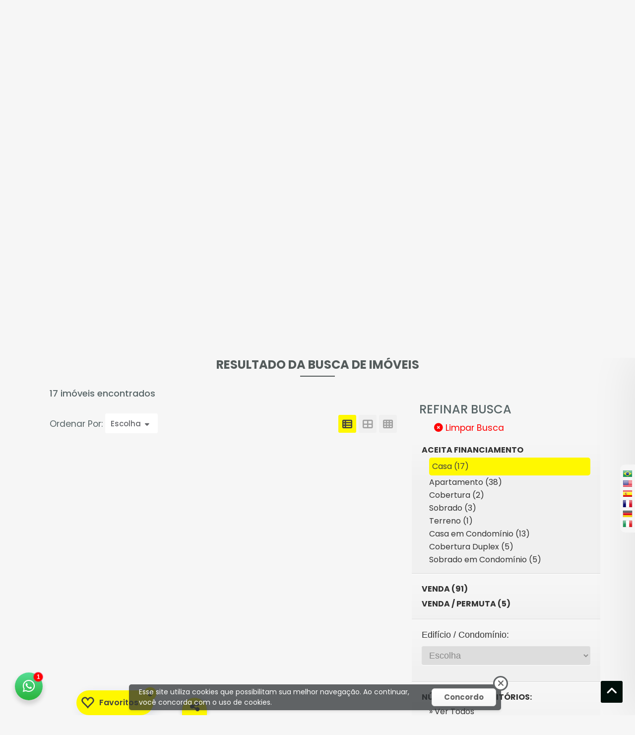

--- FILE ---
content_type: text/html; charset=iso-8859-1
request_url: https://www.houseoliveiraimob.com/imoveis.php?aceita_financiamento=1&tipo=1
body_size: 29729
content:
	<!DOCTYPE html>
	<html lang="pt-br">
	<head>
		<meta name="google-site-verification" content="_UbqUz7PnGj8JQ3ZDzhVW1tmrad7tQnwe0eKhzjM2qQ" />

<meta http-equiv="Content-Type" content="text/html; charset=iso-8859-1">
<title>Resultado da Pesquisa de Im?veis | House Oliveira Imob - House Oliveira Imob</title>
<meta name="Author" content="House Oliveira Imob"/>
<meta http-equiv="Content-language" content="pt-br"/>

<meta name="Googlebot" content="all"/>
<meta name="revisit-after" content="3 days"/>
<meta name="rating" content="general" />
<meta name="distribution" content="Global"/>
<META name="robots" content="INDEX,FOLLOW"/>
<meta name="title" content="Resultado da Pesquisa de Im?veis | House Oliveira Imob - House Oliveira Imob"/>
<meta name="Keywords" content="Imóveis em Ribeirão Preto - SP,  Imobiliária em Ribeirão Preto - SP,  Corretor de Imóveis em Ribeirão Preto - SP,  Minha Casa minha vida Ribeirão Preto - SP"/>
<meta name="Description" content="Os melhores imóveis de Ribeirão Preto - SP você encontra aqui."/>
    <meta property="og:image" itemprop="image" content="https://www.houseoliveiraimob.com/ogimage.php?imagem=fotos/blank.png&logo=fotos/logo400_fc8620a258d9.jpg&background=ffffff&v=2025-11-02T17:37:59-0300">
<meta property="og:title" content="Resultado da Pesquisa de Im?veis | House Oliveira Imob - House Oliveir..." />
<meta property="og:description" content="Os melhores imóveis de Ribeirão Preto - SP você encontra aqui." />
<meta property="og:type" content="website" />
<meta property="og:url" content="https://www.houseoliveiraimob.com/imoveis.php?aceita_financiamento=1&tipo=1">
<meta property="og:updated_time" content="2025-11-02T17:37:59-0300" />
<meta property="og:site_name" content="House Oliveira Imob">

<link href="https://www.houseoliveiraimob.com/ogimage.php?imagem=fotos/blank.png&logo=fotos/logo400_fc8620a258d9.jpg&background=ffffff&v=2025-11-02T17:37:59-0300" rel="image_src" />
<meta name="thumbnail" content="https://www.houseoliveiraimob.com/ogimage.php?imagem=fotos/blank.png&logo=fotos/logo400_fc8620a258d9.jpg&background=ffffff&v=2025-11-02T17:37:59-0300" />



<meta name="viewport" content="width=device-width, initial-scale=1">
<link rel ="SHORTCUT ICON" href="https://www.houseoliveiraimob.com/layout/favicon.ico" type="image/x-icon"/>

<link rel="canonical" href="https://www.houseoliveiraimob.com//imoveis" />
<meta name="theme-color" content="#00100b">
<!-- Windows Phone -->
<meta name="msapplication-navbutton-color" content="#00100b">
<!-- iOS Safari -->
<meta name="apple-mobile-web-app-status-bar-style" content="#00100b">


<!----
<link rel="stylesheet" type="text/css" href="https://www.meuimobisite.com.br/css/mod100/bootstrap-4.5.3/css/bootstrap.min.css">---->
<link rel="stylesheet" type="text/css" href="https://cdnjs.cloudflare.com/ajax/libs/twitter-bootstrap/4.5.3/css/bootstrap.min.css">


<!----
<link href="https://www.meuimobisite.com.br/assets/components/library/icons/fontawesome-free-5.15.1/css/all.css" rel="stylesheet" type="text/css">
<link href="https://cdnjs.cloudflare.com/ajax/libs/font-awesome/5.15.3/css/all.min.css" rel="stylesheet" type="text/css">--->
<link rel="stylesheet" href="https://cdnjs.cloudflare.com/ajax/libs/font-awesome/6.7.2/css/all.min.css" integrity="sha512-Evv84Mr4kqVGRNSgIGL/F/aIDqQb7xQ2vcrdIwxfjThSH8CSR7PBEakCr51Ck+w+/U6swU2Im1vVX0SVk9ABhg==" crossorigin="anonymous" referrerpolicy="no-referrer" />


<!-----
<link rel="stylesheet" type="text/css" href="https://www.meuimobisite.com.br/js/mod100/plugins/OwlCarousel2-2.2.1/owl.carousel.css">
<link rel="stylesheet" type="text/css" href="https://www.meuimobisite.com.br/js/mod100/plugins/OwlCarousel2-2.2.1/owl.theme.default.css">----->
<link rel="stylesheet" type="text/css" href="https://cdnjs.cloudflare.com/ajax/libs/OwlCarousel2/2.2.1/assets/owl.carousel.min.css">
<link rel="stylesheet" type="text/css" href="https://cdnjs.cloudflare.com/ajax/libs/OwlCarousel2/2.2.1/assets/owl.theme.default.min.css">


<!----
<link rel="stylesheet" type="text/css" href="https://www.meuimobisite.com.br/js/mod100/plugins/OwlCarousel2-2.2.1/animate.css">---->
<link rel="stylesheet" type="text/css" href="https://cdnjs.cloudflare.com/ajax/libs/animate.css/3.5.1/animate.min.css">


<link href="https://fonts.googleapis.com/icon?family=Material+Icons" rel="stylesheet">

<!----
<link rel="stylesheet" href="https://www.meuimobisite.com.br/css/mod100/bre/cssanimation.min.css">---->
<link rel="stylesheet" href="https://www.meuimobisite.com.br/css/mod100/bre/plugins.css">
<link rel="stylesheet" href="https://www.houseoliveiraimob.com/assets/components/library/icons/glyphicons2018/css/glyphicons.css" />

<link href="https://fonts.googleapis.com/css2?family=Muli:wght@600;700&display=swap" rel="stylesheet">
<link href="https://fonts.googleapis.com/css?family=Montserrat:700|Open+Sans:300,400,600,700" rel="stylesheet">
<link href="https://fonts.googleapis.com/css2?family=Monda:wght@400;700&display=swap" rel="stylesheet">

<link href="https://fonts.googleapis.com/css2?family=Poppins:wght@300;400;500;600;700;800;900&display=swap" rel="stylesheet">

<style type="text/css">
    :root {
                --fundoback: #f6f6f6;
        --colortxtpadrao: #586567;
        --bordertxtpadrao: rgba(88,101,103,.2);
        --back_primario: #00100b;
        --hex_backprimario: rgba(0,16,11,.7);
        --cor_text_primaria: #fff;
        --back_secundario: #fff800;
        --hex_backsecundario: rgba(255,248,0,.7);
        --hex_border_dest: rgba(70,74,74,.2);
        --cor_text_secundaria: #414141;
        --color_text_slide_topo: #ffffff;
        --texto_menu: #ffffff;
        --fundo_logo: #ffffff;
        --imagem_arrow_dropdown: url(https://www.meuimobisite.com.br/images/mod100/dropdown_arrow.png);
        --parceiros_background: url(https://www.meuimobisite.com.br/images/mod100/world.png);
        --row_bg: url(https://www.meuimobisite.com.br/images/row_bg.gif);

        --progress1: url(https://www.meuimobisite.com.br/layout/progress_bar.gif);
        --progress2: url(https://www.meuimobisite.com.br/layout/bg_bar.gif);
        --progress3: url(https://www.meuimobisite.com.br/layout/barra01.gif);

        --carregando_img: url("https://www.meuimobisite.com.br/images/carregando.gif");
        --titulos_text_escuro: #545b5b;
        --titulos_text_claro: #FFF;
        --hex_cor_text_primaria: rgba(255,255,255,.7);
        --colorFone: #696764;

        --tarja: rgba(255,0,0,0.7);
        --tarjaTxt: #ffffff;
        --tarja_text_shadow: #0f381f;
        --hex_text_destaques: rgba(70,74,74,.5);

        --backDestaques: #ffffff;
        --textDestaques: #464a4a;
        --shadowDest: #c3c3c3;
        --borderDestaques: #b09d65;
        --textBorderDestaques: #ffffff;
        --hex_textBorderDestaques: rgba(255,255,255,.9);
        --backDepDest: #e5e38b;
        --hex_titulo_dest06: rgba(229,227,139,.8);
        --textDepDest: #5c4f4f;
                --altura_slider_percent: 80%;
        --altura_slider_vh: 80vh;
                --padding-top_slider: calc(35vh - 25px);
                        --padding_slider_content_container: 40vh;
        --padding_slider_content_video: 24vh;
        --padding_home_slider_content: 0vh;
        --padding_slider_content_container_mobile: 0vh;
                        --home_responsive_width: 100%;
        --home_responsive_height: 9vh;
                        --search_box_outer_margin-top: -81px;
                        --important:  !important;
        --visible_custom: visible;
                        --border_menu1: 0px;
                        --bottom_backtotop: 25px;
                        --listing_background_evidence: #f7f7f7;
                        --box_dest06_img_width: 100%;
        --box_dest06_img_height: auto;
                        --box_dest06_height: 360px;
                /*SLICK*/
        --hex_slideGrad1: rgba(255,226,0,0.8);
        --slideGrad1: #ffe200;
        --slideGrad2: #000000;
        --slideColor: #FFF;
        --left_photo_back: url('https://www.meuimobisite.com.br/layout/patterns/vichy.png');

        --slideBackTitle: #000000;
        --backBoxesDepSlide: #fdf601;

                --altura_box_texto1: 100px;
        --modal_cor_fundo1grad: #e80202;
        --modal_cor_fundo2grad: #522d22;
        --modal_cor_textos: #FFFFFF;
        --modal_cor_fundo_icones_form: #d7d7d7;
        --modal_cor_text_icones_form: #7d7d7d;
        --modal_cor_fundo_input_form: #f7f3eb;
        --modal_cor_texto_input_form: #676056;
        --modal_cor_fundo_botao: #d2ac1e;
        --modal_cor_texto_botao: #ed0c0c;
                
            }

        .right_info {
        background: #ffe200;
        /* para browsers sem suporte a CSS 3 */
        filter: progid:DXImaransform.Microsoft.gradient(startColorstr='#ffe200', endColorstr='#000000');
        /* IE */
        -ms-filter: "progid:DXImageTransform.Microsoft.gradient(GradientType=0,startColorstr='#ffe200', endColorstr='#000000')";
        /* IE8 */
        background: -webkit-gradient(linear, left top, left bottom, from(#ffe200), to(#000000));
        /* webkit browsers */
        background: -moz-linear-gradient(top, #ffe200, #000000);
        /* Firefox 3.6+ */
    }

    
        #ouibounce-modal .modal2 {
        background: #e80202;
        filter: progid:DXImageTransform.Microsoft.gradient(startColorstr='#e80202', endColorstr='#522d22');
        /* IE */
        -ms-filter: "progid:DXImageTransform.Microsoft.gradient(GradientType=0,startColorstr='#e80202', endColorstr='#522d22')";
        /* IE8 */
        background: -webkit-gradient(linear, left top, left bottom, from(#e80202), to(#522d22));
        /* webkit browsers */
        background: -moz-linear-gradient(top, #e80202, #522d22);
        /* Firefox 3.6+ */
    }
        </style>
<style type="text/css">
.home
{
	width: 100%;
		height: 50vh; 
	}
.home_slider_content
{
			visibility: hidden;
		display: none;
	}

.home_slider .home_slider_item {
    width: 100vw;
    height: 80vh;
    overflow: hidden;
}

/*
@media only screen and (max-width: 992px) {
	.home_slider_content{
		visibility: visible;
		display: block;
	}
}*/


@media only screen and (max-width: 991px)
{
	.search_box_outer
	{
					top: 50px;
			margin-bottom: 50px;
			}

		.slider103 .home_slider_content_container .home_slider_content h3{
		display: none;
		visibility: hidden;
	}
		
}

@media only screen and (max-width: 768px)
{	
	.search_box_outer
	{
					top: 90px;
			margin-bottom: 90px;
			}
}
@media only screen and (max-width: 575px)
{	
	.search_box_outer
	{
								top: 72px;
						}
			.home {
			height: var(--home_responsive_height);
		}
		.home_slider .home_slider_item {
			height: var(--home_responsive_height);
		}
		.home_sliderV .home_slider_item {
			height: var(--home_responsive_height);
		}
		.home_slider_content_container_video {
			height: var(--home_responsive_height);
		}
	
	.home_slider_content_container_video {
		position: relative;
		display: -webkit-box;
		display: flex;
		width: 100vw;
		height: var(--altura_slider_vh);
		background: var(--back_primario);
	}
	.home_sliderV {
		width: 100vw;
		height: var(--altura_slider_vh);
	}
	
    .home_background{
        width: var(--home_responsive_width);
        height: var(--home_responsive_height);
    }

	.slider103 .home_slider_content_container .home_slider_content h3{
		font-size: 18px;
	}
			.home_slider_background{
			height: 50vh;
			/*padding-top: 50px;*/
		}
		.home_slider_content_video {
			padding-top: 15vh;
			/*padding-top: var(--padding-top_slider);*/
		}
		.home_slider_content_container{
			padding-top: var(--padding_slider_content_container);
		}
	}
	.slider103 .main-search-container h2{
		display: none;
		visibility: hidden;	
	}


@media only screen and (max-width: 768px) {
		.home{
		height: var(--home_responsive_height);
	}
	.home_background{
		height: var(--home_responsive_height);
	}
	}

@media (min-width: 992px){
			.home_slider_content_video .home_slider_content_container .home_slider_content{
			margin-top: calc(25vh);
		}
	}

.main-nav-menu > ul > li > a, .main-nav-menu > ul > li > a:hover{
	font-weight: 600;
	color: #ffffff !important;
}
.main-nav-menu2 > ul > li > a, .main-nav-menu2 > ul > li > a:hover {
	font-weight: 600;
	color: #fff !important;
}

	.home_slider_background {
		-webkit-animation: zoomout 10s ease-in infinite;
		animation: zoomout 10s ease-in infinite;
		transition: all 0.8s ease-in-out;
	}
/*
.home.owl-carousel {
	background-image: var(--carregando_img) no-repeat center center;
}*/
</style>
<!---<link rel="stylesheet" type="text/css" href="css/mod100/main_styles.css">---->

<link rel="stylesheet" type="text/css" href="https://www.meuimobisite.com.br/css/mod100/main_styles.css">
    <link rel='stylesheet' type='text/css' href='https://www.meuimobisite.com.br/css/mod100/listar_imoveis.css' />
    <link rel='stylesheet' type='text/css' href='https://www.meuimobisite.com.br/css/mod100/topo103.css' />



<link rel="stylesheet" type="text/css" href="https://www.meuimobisite.com.br/css/mod100/responsive.css">
<link rel="stylesheet" type="text/css" href="https://www.meuimobisite.com.br/css/mod100/tooltip_bootstrap.css">

<link rel="stylesheet" type="text/css" href="https://www.meuimobisite.com.br/css/mod100/social-icons/social-icons.css">



<link rel="stylesheet" type="text/css" href="https://www.meuimobisite.com.br/assets/imobisite/iziModal/css/iziModal.css" />
<!--------
<link rel="stylesheet" href="https://cdn.jsdelivr.net/npm/izimodal-1.6.0@1.6.1/css/iziModal.min.css">------->

<link rel='stylesheet' type='text/css' href='https://www.meuimobisite.com.br/js/modal_conversao/style_modal.css' />

<link href="https://www.meuimobisite.com.br/js/mod100/modalselect/checkbox.css" rel="stylesheet"/>

<link href="https://www.meuimobisite.com.br/js/mod100/modalselect/modalselect.css" rel="stylesheet"/>

<!-----------
    <link rel='stylesheet' href='https://www.meuimobisite.com.br/js/mod100/slick-1.8.1/slick.css'/>
    <link rel='stylesheet' href='https://www.meuimobisite.com.br/js/mod100/slick-1.8.1/slick-theme.css'/>
---------->
    <link rel='stylesheet' href='https://cdnjs.cloudflare.com/ajax/libs/slick-carousel/1.8.1/slick.min.css'/>
    <link rel='stylesheet' href='https://cdnjs.cloudflare.com/ajax/libs/slick-carousel/1.8.1/slick-theme.min.css'/>

<!---- SUPER DESTAQUES---->



<!------DESTAQUES------>
    <link rel='stylesheet' type='text/css' href='https://www.meuimobisite.com.br/estilosphp_destaques05.css' />

<link href="https://www.meuimobisite.com.br/js/popup/style100.css" rel="stylesheet" type="text/css">



 
<link type="text/css" href="https://www.meuimobisite.com.br/cookies_alert2.css" rel="stylesheet" type="text/css">


<link rel="stylesheet" type="text/css" href="https://www.meuimobisite.com.br/js/jssocials-1.4.0/jssocials.css" />
<link rel="stylesheet" type="text/css" href="https://www.meuimobisite.com.br/js/jssocials-1.4.0/jssocials-theme-classic.css" />
<!----<link rel="stylesheet" type="text/css" href="https://cdnjs.cloudflare.com/ajax/libs/jsSocials/1.4.0/jssocials.min.css" />
<link rel="stylesheet" type="text/css" href="https://cdnjs.cloudflare.com/ajax/libs/jsSocials/1.4.0/jssocials-theme-classic.css" />

<link rel="stylesheet" href="https://cdnjs.cloudflare.com/ajax/libs/jsSocials/1.5.0/jssocials.min.css" integrity="sha512-XdjXkWkkWkIFXdaUPqMs2QZ852gpPlCcOGuh3K7moTCvtYQTifqrsOfkgca5XKCDTwzFnJ4L8fiz7T+Z5EDAmA==" crossorigin="anonymous" referrerpolicy="no-referrer" />
<link rel="stylesheet" href="https://cdnjs.cloudflare.com/ajax/libs/jsSocials/1.5.0/jssocials-theme-classic.css" integrity="sha512-ot3A4Rag9/5pmex8u/+JwnLWOV2+/X/tpT/olIaEOIse0c6KCS19CHN/QJtckJaT9WGandVZNAvZXxhvx0vRdQ==" crossorigin="anonymous" referrerpolicy="no-referrer" />
---->
<link rel="stylesheet" type="text/css" href="https://www.meuimobisite.com.br/js/mod100/whatsapp_chat_box/style.css">


<link href="https://www.meuimobisite.com.br/assets/imobisite/intl-tel-input-11.0.16/build/css/intlTelInput.css" rel="stylesheet" />

<!----
<link type="text/css" href="https://cdnjs.cloudflare.com/ajax/libs/intl-tel-input/11.0.16/js/intlTelInput.min.js" rel="stylesheet" />
------->

<style type="text/css">
#google_translate_element {
    margin-bottom: 15px;
    padding: 5px 8px;
    border: 1px #ccc solid;
    box-shadow: 0 2px 3px #e2e2e2;
    background-color: #f2f2f2;
    background-image: -webkit-gradient(linear, left top, left bottom, from(#ffffff), to(#e2e2e2));
    background-image: -moz-linear-gradient(top, #ffffff, #e2e2e2);
    background-image: -ms-linear-gradient(top, #ffffff, #e2e2e2);
    filter: progid:DXImageTransform.Microsoft.gradient(startColorstr='#ffffff', endColorstr='#e2e2e2');
}

#google_translate_element>div {
    width: 100%;
}

#google_translate_element>div>div {
    width: 100%;
    font-size: 12px;
}
#google_translate_element, .goog-te-banner-frame, .goog-te-balloon-frame, #goog-gt-tt, .goog-tooltip, .goog-tooltip:hover {display: none !important;}
</style>







    <link rel="stylesheet" href="https://www.meuimobisite.com.br/assets/css/flaticon.css" />
    <link rel="stylesheet" href="https://www.meuimobisite.com.br/css/mod100/topo103/perfect-scrollbar.css"/>

	</head>
	<body>
		<!---<div class="preloader">
    <div class="loader_img"><img src="https://www.meuimobisite.com.br/assets/images/loader.gif" alt="carregando..."></div>
</div>-------->
	



<div id="fb-root"></div>
<script async defer crossorigin="anonymous" src="https://connect.facebook.net/pt_BR/sdk.js#xfbml=1&version=v8.0&appId=233262703674489" nonce="nVJiD703"></script>

		
		<div id="topo_site">
			
            <header class="stick style1 w-100">
                <div class="topbar bg-color1 w-100">
                    <div class="container ">
                        <div class="topbar-inner d-flex flex-wrap justify-content-between align-items-center w-100">
                            <ul class="topbar-info-list mb-0 list-unstyled d-inline-flex">
                                                                <li><i class="thm-clr fas fa-check"></i>CRECI: 36513-J
Av. Presidente Vargas n° 1265 
CEP: 14020-260 
Ribeirão Preto - SP</li>
                                                                                                <li><i class="thm-clr far fa-envelope-open"></i>Email: <a href="mailto:houseoliveiraimob@gmail.com">houseoliveiraimob@gmail.com</a></li>
                                                            </ul>
                                                    </div>
                    </div>
                </div><!-- Topbar -->
                <div class="logo-info-bar-wrap w-100">
                    <div class="container" id="logo103">
                        <div class="logo-info-bar-inner w-100 d-flex flex-wrap justify-content-between align-items-center">
                            <div class="logo-social d-inline-flex flex-wrap justify-content-between align-items-center">
                                <div class="logo"><a href="https://www.houseoliveiraimob.com/"><img src="https://www.houseoliveiraimob.com/fotos/logo400_fc8620a258d9.jpg" alt="House Oliveira Imob" title="House Oliveira Imob"></a></div><!-- Logo -->
                            </div>
                                                                                    <div class="top-info-wrap d-inline-flex flex-wrap justify-content-between align-items-center">
                                <div class="call-us">
                                    
                                    <i class="thm-clr2 flaticon-phone-call"></i>
                                    <strong><a href="tel:16982505012">(16) 98250-5012 <i class="fab fa-whatsapp" aria-hidden="true"></i></a></strong>
                                                                                                            <input type="hidden" name="option-list" id="option-list" class="dropdown__input">
                                                                    </div>
                            </div> 
                                                        <div class="logo-social d-inline-flex flex-wrap justify-content-between align-items-center">
                                <div class="social-links">
                                    <a class="icon-link round-corner facebook fill" href="House.Oliveira.Imob" target="_blank" title="Facebook"><i class="fab fa-facebook-f"></i></a>                                    <a class="icon-link round-corner instagram fill" href="@houseoliveiraimob" target="_blank" title="Instagram"><i class="fab fa-instagram"></i></a>                                                                                                                                                                                                                                                        </div>
                            </div>                    
                        </div>
                    </div>
                </div><!-- Logo Info Bar Wrap -->
                                <div class="menu-wrap">
                    <!---<div class="container ">--->
                    <div class="container" id="menu103_desk">
                        <nav class="d-inline-flex justify-content-between align-items-center w-100 bg-color1">
                            <div class="header-left">
                                <ul class="mb-0 list-unstyled d-inline-flex">
                                    <li><a href="https://www.houseoliveiraimob.com/" title="">Home</a></li>
                                    <li class="menu-item-has-children"><a href="javascript:void(0);" title="">Sobre</a>
                                        <ul class="mb-0 list-unstyled">
                                            <li><a href="https://www.houseoliveiraimob.com/quem-somos" title="Quem Somos">Quem Somos</a></li>
                                                                                        <li><a href="https://www.houseoliveiraimob.com/nossa-localizacao">Nossa Localiza&ccedil;&atilde;o</a></li>
                                                                                                                                                                                <li><a href="https://www.houseoliveiraimob.com/trabalhe-conosco">Trabalhe Conosco</a></li>
                                                                                    </ul>
                                    </li>
                                    <li class="menu-item-has-children"><a href="javascript:void(0);" title="">Im&oacute;veis</a>
                                        <ul class="mb-0 list-unstyled">
                                        <li class="menu-item-has-children">
                                                                        <a href=https://www.houseoliveiraimob.com/imoveis/1/venda>Venda (91)</a>
                                                                        
                                                                        <ul class="mb-0 list-unstyled">                                                        <li>
                                                            <a href="https://www.houseoliveiraimob.com/imoveis.php?negocio=1&tipo=1">Casa (18)</a>
                                                        </li>

                                                                                                            <li>
                                                            <a href="https://www.houseoliveiraimob.com/imoveis.php?negocio=1&tipo=5">Apartamento (43)</a>
                                                        </li>

                                                                                                            <li>
                                                            <a href="https://www.houseoliveiraimob.com/imoveis.php?negocio=1&tipo=10">Cobertura (2)</a>
                                                        </li>

                                                                                                            <li>
                                                            <a href="https://www.houseoliveiraimob.com/imoveis.php?negocio=1&tipo=11">Sobrado (3)</a>
                                                        </li>

                                                                                                            <li>
                                                            <a href="https://www.houseoliveiraimob.com/imoveis.php?negocio=1&tipo=19">Terreno (1)</a>
                                                        </li>

                                                                                                            <li>
                                                            <a href="https://www.houseoliveiraimob.com/imoveis.php?negocio=1&tipo=87">Casa em Condomínio (13)</a>
                                                        </li>

                                                                                                            <li>
                                                            <a href="https://www.houseoliveiraimob.com/imoveis.php?negocio=1&tipo=976">Cobertura Duplex (5)</a>
                                                        </li>

                                                                                                            <li>
                                                            <a href="https://www.houseoliveiraimob.com/imoveis.php?negocio=1&tipo=1110">Sobrado em Condomínio (6)</a>
                                                        </li>

                                                    </ul>
                                                                        </li><li class="menu-item-has-children"><a href=https://www.houseoliveiraimob.com/imoveis/5/permuta-de-imoveis-ribeirao-preto-sp>Permuta (5)</a><ul class="mb-0 list-unstyled">                                                        <li>

                                                            <a href="https://www.houseoliveiraimob.com/imoveis.php?negocio=5&tipo=5">Apartamento (1)</a>
                                                        </li>

                                                                                                <li>

                                                            <a href="https://www.houseoliveiraimob.com/imoveis.php?negocio=5&tipo=10">Cobertura (1)</a>
                                                        </li>

                                                                                                <li>

                                                            <a href="https://www.houseoliveiraimob.com/imoveis.php?negocio=5&tipo=87">Casa em Condomínio (2)</a>
                                                        </li>

                                                                                                <li>

                                                            <a href="https://www.houseoliveiraimob.com/imoveis.php?negocio=5&tipo=1110">Sobrado em Condomínio (1)</a>
                                                        </li>

                                        </ul>
                                                                    </li>

                                        <li class="menu-item-has-children"><a href=https://www.houseoliveiraimob.com/imoveis/categoria/1/pronto-para-morar_ribeirao-preto-sp>Pronto para Morar (74)</a><ul class="mb-0 list-unstyled">                                                                <li>

                                                                    <a href="https://www.houseoliveiraimob.com/imoveis.php?categoria=1&tipo=1">Casa (14)</a>
                                                                </li>

                                                                                                        <li>

                                                                    <a href="https://www.houseoliveiraimob.com/imoveis.php?categoria=1&tipo=5">Apartamento (37)</a>
                                                                </li>

                                                                                                        <li>

                                                                    <a href="https://www.houseoliveiraimob.com/imoveis.php?categoria=1&tipo=10">Cobertura (2)</a>
                                                                </li>

                                                                                                        <li>

                                                                    <a href="https://www.houseoliveiraimob.com/imoveis.php?categoria=1&tipo=11">Sobrado (3)</a>
                                                                </li>

                                                                                                        <li>

                                                                    <a href="https://www.houseoliveiraimob.com/imoveis.php?categoria=1&tipo=87">Casa em Condomínio (10)</a>
                                                                </li>

                                                                                                        <li>

                                                                    <a href="https://www.houseoliveiraimob.com/imoveis.php?categoria=1&tipo=976">Cobertura Duplex (4)</a>
                                                                </li>

                                                                                                        <li>

                                                                    <a href="https://www.houseoliveiraimob.com/imoveis.php?categoria=1&tipo=1110">Sobrado em Condomínio (4)</a>
                                                                </li>

                                        </ul>
                                                                                </li>
                                        <li class="menu-item-has-children"><a href=https://www.houseoliveiraimob.com/imoveis/financiamento/1/imoveis-financiaveis-em-ribeirao-preto-sp>Aceita Financiamento Banc&aacute;rio (84)</a><ul class="mb-0 list-unstyled">                                                            <li>

                                                                <a href="https://www.houseoliveiraimob.com/imoveis.php?aceita_financiamento=1&tipo=1">Casa (17)</a>
                                                            </li>

                                                                                                    <li>

                                                                <a href="https://www.houseoliveiraimob.com/imoveis.php?aceita_financiamento=1&tipo=5">Apartamento (38)</a>
                                                            </li>

                                                                                                    <li>

                                                                <a href="https://www.houseoliveiraimob.com/imoveis.php?aceita_financiamento=1&tipo=10">Cobertura (2)</a>
                                                            </li>

                                                                                                    <li>

                                                                <a href="https://www.houseoliveiraimob.com/imoveis.php?aceita_financiamento=1&tipo=11">Sobrado (3)</a>
                                                            </li>

                                                                                                    <li>

                                                                <a href="https://www.houseoliveiraimob.com/imoveis.php?aceita_financiamento=1&tipo=19">Terreno (1)</a>
                                                            </li>

                                                                                                    <li>

                                                                <a href="https://www.houseoliveiraimob.com/imoveis.php?aceita_financiamento=1&tipo=87">Casa em Condomínio (13)</a>
                                                            </li>

                                                                                                    <li>

                                                                <a href="https://www.houseoliveiraimob.com/imoveis.php?aceita_financiamento=1&tipo=976">Cobertura Duplex (5)</a>
                                                            </li>

                                                                                                    <li>

                                                                <a href="https://www.houseoliveiraimob.com/imoveis.php?aceita_financiamento=1&tipo=1110">Sobrado em Condomínio (5)</a>
                                                            </li>

                                        </ul>
                                                                                </li><li class="menu-item-has-children"><a href=https://www.houseoliveiraimob.com/imoveis/minha_casa_minha_vida/1/imoveis-minha-casa-minha-vida-em-ribeirao-preto-sp>Minha Casa Minha Vida (3)</a><ul class="mb-0 list-unstyled">                                                            <li>

                                                                <a href="https://www.houseoliveiraimob.com/imoveis.php?minhacasaminhavida=1&tipo=1">Casa (2)</a>
                                                            </li>

                                                                                                                    <li>

                                                                <a href="https://www.houseoliveiraimob.com/imoveis.php?minhacasaminhavida=1&tipo=5">Apartamento (1)</a>
                                                            </li>

                                                        </ul>
                                                                                </li>                                        </ul>
                                    </li>
                                    <li><a class="iziopen" href="https://www.houseoliveiraimob.com/solicitar_imovel">Solicitar Im&oacute;vel</a></li>
                                    
                                    <li class="menu-item-has-children"><a href="javascript:void(0);">+ Info</a>
                                        <ul class="mb-0 list-unstyled">
                                            <li>
                                                <a href="https://www.houseoliveiraimob.com/documentos">Documentos Necess&aacute;rios</a>
                                            </li>
                                            <li>
                                                <a class="iziopen" href="https://www.houseoliveiraimob.com/solicitar_imovel">Solicitar Im&oacute;vel</a>
                                            </li>
                                                                                            <li>
                                                    <a href="https://www.houseoliveiraimob.com/financiamentos">Financiamentos</a>
                                                </li>
                                                                                                                                        <li>
                                                    <a href="https://www.houseoliveiraimob.com/depoimentos">Depoimentos</a>
                                                </li>
                                                                                                                                        <li>
                                                    <a href="https://www.houseoliveiraimob.com/noticias">Not&iacute;cias</a>
                                                </li>
                                                                                                                                                                            </ul>
                                    </li>
                                    <li><a href="https://www.houseoliveiraimob.com/contato"><i class="fas fa-envelope"></i></a></li>
                                </ul>
                            </div>
                            <div class="header-right-btns">
                                <a class="get-quote" href="https://www.houseoliveiraimob.com/cadastre-imovel" title="Cadastre seu Im&oacute;vel"><i class="fas fa-bullhorn"></i>Anunciar Im&oacute;vel<i class="flaticon-arrow-pointing-to-right"></i></a>
                            </div>
                        </nav>
                    </div>
                </div><!-- Menu Wrap -->
                        </header><!-- Header -->

	<!-- // Header -->
    
        <!--====================  mobile header ====================-->
    <div class="mobile_top_logo">
        <div class="col-md-12 brand-logo_big">
            <a href="https://www.houseoliveiraimob.com/">
                <img src="https://www.houseoliveiraimob.com/fotos/logo400_fc8620a258d9.jpg" alt="House Oliveira Imob" title="House Oliveira Imob" alt="House Oliveira Imob">
            </a>
        </div>
    </div>
    <div class="mobile-header header-sticky bg-img space__inner background-repeat--x background-color--dark d-block d-lg-none">
        <div class="container">
            <div class="row align-items-center">
                <div class="col-12">
                    <ul id="menu-mobile">
                        <!---<li>
                            <div class="brand-logo">
                                <a href="https://www.houseoliveiraimob.com/">
                                    <img src="https://www.houseoliveiraimob.com/fotos/logo400_fc8620a258d9.jpg" alt="House Oliveira Imob" title="House Oliveira Imob" alt="House Oliveira Imob">
                                </a>
                            </div>
                        </li>--->
                        <li id="mobile-menu-trigger"><i class="fas fa-bars"></i></li>
                                                <li id="callphone"><a data-toggle="modal" data-target="#modal_telefone"><i class="fas fa-phone"></i></a></li>
                                                                        <li class="call_whats"><i class="fab fa-whatsapp"></i></li>
                                                <li><a href="https://www.houseoliveiraimob.com/favoritos"><i class="fas fa-heart"></i></a></li>
                        <li><a href="https://www.houseoliveiraimob.com/contato"><i class="fas fa-envelope"></i></a></li>
                    </ul>
                </div>
            </div>
        </div>
    </div>
    <!--====================  End of mobile header  ====================-->
    <!--====================  offcanvas mobile menu ====================-->

    <div class="offcanvas-mobile-menu" id="mobile-menu-overlay">
        <a href="javascript:void(0)" class="offcanvas-menu-close" id="mobile-menu-close-trigger">
            <span class="menu-close"></span>
        </a>
        <div class="offcanvas-wrapper">
            <div class="offcanvas-mobile-search-area"> 
                <div id="google_translate_element"></div>
                <div class="box_idioma">
                    <a href="javascript:void(0)" class="pt" onclick="ChangeLang('pt')" title="Traduzir para portugu&ecirc;s"><img src="https://www.meuimobisite.com.br/layout/idiomas/32x32/portugues.png" border="0" alt="Portugues" /></a>

                    <a href="javascript:void(0)" class="en" onclick="ChangeLang('en')" title="Translate to English"><img src="https://www.meuimobisite.com.br/layout/idiomas/32x32/english.png" border="0" alt="English" /></a>

                    <a href="javascript:void(0)" class="es" onclick="ChangeLang('es')" title="Traducir al espa&ntilde;ol"><img src="https://www.meuimobisite.com.br/layout/idiomas/32x32/espanol.png" border="0" alt="Spanish" /></a>

                    <a href="javascript:void(0)" class="it" onclick="ChangeLang('it')" title="Traduci in italiano"><img src="https://www.meuimobisite.com.br/layout/idiomas/32x32/italiano.png" border="0" alt="Italian" /></a>

                    <a href="javascript:void(0)" class="fr" onclick="ChangeLang('fr')" title="Traduire en fran&ccedil;ais"><img src="https://www.meuimobisite.com.br/layout/idiomas/32x32/frances.png" border="0" alt="French" /></a>
                
                    <!----<a href="javascript:void(0)" class="de" onclick="ChangeLang('de')" title="&Uuml;bersetzen in Deutsch"><img src="https://www.meuimobisite.com.br/layout/idiomas/32x32/alemao.png" border="0" alt="Deutsch" /></a>------>

                </div>
            </div>
            <div class="offcanvas-inner-content">
                <nav class="offcanvas-navigation">
                    <ul>
                        <li class="menu-item-has-children">
                            <a href="https://www.houseoliveiraimob.com/home">Home</a>
                        </li>
                        <li class="menu-item-has-children">
                            <a href="#">Sobre</a>
                            <ul class="sub-menu-mobile">
                                <li>
                                    <a href="https://www.houseoliveiraimob.com/quem-somos">Quem Somos</a>
                                </li>
                                                                <li>
                                    <a href="https://www.houseoliveiraimob.com/nossa-localizacao">Nossa Localiza&ccedil;&atilde;o</a>
                                </li>
                                                                   
                                                                <li>
                                    <a href="https://www.houseoliveiraimob.com/trabalhe-conosco">Trabalhe Conosco</a>
                                </li>
                                                            </ul>
                        </li>
                        <li class="menu-item-has-children">
                            <a href="#">Im&oacute;veis</a>
                            <ul class="sub-menu-mobile">
                                <!---<li class="menu-item-has-children">
                                    <a href="#">Submenu Level One</a>
                                    <ul class="sub-menu-mobile">
                                        <li><a href="#">Submenu Level Two</a></li>
                                        <li><a href="#">Submenu Level Two</a></li>
                                    </ul>
                                </li>--->

<li class="menu-item-has-children">
                <a href=https://www.houseoliveiraimob.com/imoveis/1/venda>Venda (91)</a>
                
                <ul class="sub-menu-mobile">                            <li>
                                <a href="https://www.houseoliveiraimob.com/imoveis.php?negocio=1&tipo=1">Casa (18)</a>
                            </li>

                                                    <li>
                                <a href="https://www.houseoliveiraimob.com/imoveis.php?negocio=1&tipo=5">Apartamento (43)</a>
                            </li>

                                                    <li>
                                <a href="https://www.houseoliveiraimob.com/imoveis.php?negocio=1&tipo=10">Cobertura (2)</a>
                            </li>

                                                    <li>
                                <a href="https://www.houseoliveiraimob.com/imoveis.php?negocio=1&tipo=11">Sobrado (3)</a>
                            </li>

                                                    <li>
                                <a href="https://www.houseoliveiraimob.com/imoveis.php?negocio=1&tipo=19">Terreno (1)</a>
                            </li>

                                                    <li>
                                <a href="https://www.houseoliveiraimob.com/imoveis.php?negocio=1&tipo=87">Casa em Condomínio (13)</a>
                            </li>

                                                    <li>
                                <a href="https://www.houseoliveiraimob.com/imoveis.php?negocio=1&tipo=976">Cobertura Duplex (5)</a>
                            </li>

                                                    <li>
                                <a href="https://www.houseoliveiraimob.com/imoveis.php?negocio=1&tipo=1110">Sobrado em Condomínio (6)</a>
                            </li>

                        </ul>
                </li><li class="menu-item-has-children"><a href=https://www.houseoliveiraimob.com/imoveis/5/permuta-de-imoveis-ribeirao-preto-sp>Permuta (5)</a><ul class="sub-menu-mobile">                              <li>
                 
                              <a href="https://www.houseoliveiraimob.com/imoveis.php?negocio=5&tipo=5">Apartamento (1)</a>
                              </li>

                                                        <li>
                 
                              <a href="https://www.houseoliveiraimob.com/imoveis.php?negocio=5&tipo=10">Cobertura (1)</a>
                              </li>

                                                        <li>
                 
                              <a href="https://www.houseoliveiraimob.com/imoveis.php?negocio=5&tipo=87">Casa em Condomínio (2)</a>
                              </li>

                                                        <li>
                 
                              <a href="https://www.houseoliveiraimob.com/imoveis.php?negocio=5&tipo=1110">Sobrado em Condomínio (1)</a>
                              </li>

                          </ul>
                          </li>

<li class="menu-item-has-children"><a href=https://www.houseoliveiraimob.com/imoveis/categoria/1/pronto-para-morar_ribeirao-preto-sp>Pronto para Morar (74)</a><ul class="sub-menu-mobile">                                  <li>
                     
                                  <a href="https://www.houseoliveiraimob.com/imoveis.php?categoria=1&tipo=1">Casa (14)</a>
                                  </li>

                                                                <li>
                     
                                  <a href="https://www.houseoliveiraimob.com/imoveis.php?categoria=1&tipo=5">Apartamento (37)</a>
                                  </li>

                                                                <li>
                     
                                  <a href="https://www.houseoliveiraimob.com/imoveis.php?categoria=1&tipo=10">Cobertura (2)</a>
                                  </li>

                                                                <li>
                     
                                  <a href="https://www.houseoliveiraimob.com/imoveis.php?categoria=1&tipo=11">Sobrado (3)</a>
                                  </li>

                                                                <li>
                     
                                  <a href="https://www.houseoliveiraimob.com/imoveis.php?categoria=1&tipo=87">Casa em Condomínio (10)</a>
                                  </li>

                                                                <li>
                     
                                  <a href="https://www.houseoliveiraimob.com/imoveis.php?categoria=1&tipo=976">Cobertura Duplex (4)</a>
                                  </li>

                                                                <li>
                     
                                  <a href="https://www.houseoliveiraimob.com/imoveis.php?categoria=1&tipo=1110">Sobrado em Condomínio (4)</a>
                                  </li>

                              </ul>
                              </li>                                               
<li class="menu-item-has-children"><a href=https://www.houseoliveiraimob.com/imoveis/financiamento/1/imoveis-financiaveis-em-ribeirao-preto-sp>Aceita Financiamento Banc&aacute;rio (84)</a><ul class="sub-menu-mobile">                              <li>
                              <a href="https://www.houseoliveiraimob.com/imoveis.php?aceita_financiamento=1&tipo=1">Casa (17)</a>
                              </li>

                                                        <li>
                              <a href="https://www.houseoliveiraimob.com/imoveis.php?aceita_financiamento=1&tipo=5">Apartamento (38)</a>
                              </li>

                                                        <li>
                              <a href="https://www.houseoliveiraimob.com/imoveis.php?aceita_financiamento=1&tipo=10">Cobertura (2)</a>
                              </li>

                                                        <li>
                              <a href="https://www.houseoliveiraimob.com/imoveis.php?aceita_financiamento=1&tipo=11">Sobrado (3)</a>
                              </li>

                                                        <li>
                              <a href="https://www.houseoliveiraimob.com/imoveis.php?aceita_financiamento=1&tipo=19">Terreno (1)</a>
                              </li>

                                                        <li>
                              <a href="https://www.houseoliveiraimob.com/imoveis.php?aceita_financiamento=1&tipo=87">Casa em Condomínio (13)</a>
                              </li>

                                                        <li>
                              <a href="https://www.houseoliveiraimob.com/imoveis.php?aceita_financiamento=1&tipo=976">Cobertura Duplex (5)</a>
                              </li>

                                                        <li>
                              <a href="https://www.houseoliveiraimob.com/imoveis.php?aceita_financiamento=1&tipo=1110">Sobrado em Condomínio (5)</a>
                              </li>

                          </ul>
                          </li><li class="menu-item-has-children"><a href=https://www.houseoliveiraimob.com/imoveis/minha_casa_minha_vida/1/imoveis-minha-casa-minha-vida-em-ribeirao-preto-sp>Minha Casa Minha Vida (3)</a><ul class="sub-menu-mobile">                          <li><a href="https://www.houseoliveiraimob.com/imoveis.php?minhacasaminhavida=1&tipo=1">Casa (2)</a>
                          </li>

                                                <li><a href="https://www.houseoliveiraimob.com/imoveis.php?minhacasaminhavida=1&tipo=5">Apartamento (1)</a>
                          </li>

                      </ul>
                      </li>                            </ul>
                        </li>
                                                <li style="margin: 8px auto;"><a href="https://www.houseoliveiraimob.com/contato">Contato</a></li>
                        <li class="menu-item-has-children">
                            <a href="#">+ Informa&ccedil;&otilde;es</a>
                            <ul class="sub-menu-mobile">
                                <li>
                                    <a href="https://www.houseoliveiraimob.com/documentos">Documentos Necess&aacute;rios</a>
                                </li>
                                <li>
                                    <a href="https://www.houseoliveiraimob.com/cadastre-imovel">Cadastrar Im&oacute;vel</a>
                                </li>
                                <li>
                                    <a class="iziopen" href="https://www.houseoliveiraimob.com/solicitar_imovel">Solicitar Im&oacute;vel</a>
                                </li>
                                                                <li>
                                    <a href="https://www.houseoliveiraimob.com/financiamentos">Financiamentos</a>
                                </li>
                                                                                                <li>
                                    <a href="https://www.houseoliveiraimob.com/depoimentos">Depoimentos</a>
                                </li>
                                                                                                <li>
                                    <a href="https://www.houseoliveiraimob.com/noticias">Not&iacute;cias</a>
                                </li>
                                                                                                                            </ul>
                        </li>
                        <li style="margin: 8px auto;" id="compartilhar_mobile"><a data-toggle="modal" data-target="#modal_share"><i class="fas fa-share-alt"></i> Compartilhar</a></li>
                    </ul>
                </nav>
                <div class="offcanvas-widget-area">
                    <div class="off-canvas-contact-widget">
                        <div class="header-contact-info">
                            <ul class="header-contact-info__list">
                                            
                                            <li><i class="fas fa-phone"></i><a href="tel:16982505012">(16) 98250-5012 <i class="fab fa-whatsapp" aria-hidden="true"></i>
                                            </a></li>                            </ul>
                        </div>
                    </div>

                                        <!--Off Canvas Widget Social Start-->
                    <div class="off-canvas-widget-social">
                                                    <a href="@houseoliveiraimob" title="Instagram" target="_blank"><i class="fab fa-instagram"></i></a>
                                                 
                            <a href="House.Oliveira.Imob" title="Facebook" target="_blank"><i class="fab fa-facebook"></i></a>
                                                                                                                                                                                                
                    </div>
                    <!--Off Canvas Widget Social End-->
                                    </div>
            </div>
        </div>
    </div>
    <!--====================  End of offcanvas mobile menu  ====================-->    <!--====================  End of offcanvas mobile menu  ====================-->
    
        <div class="home slider103">
                        <div class="home_slider_container">
                                        <div class="home_background" style="background-image:url('https://www.meuimobisite.com.br/fotos/topo_slider/01.webp')">
                                        <div class="home_slider_content_container text-center">
                        <div class="home_slider_content">
                            <h3 data-animation-in="flipInX" data-animation-out="animate-out fadeOut">Sempre pronto para atender nossos  clientes  ajudando a encontrar o imóvel ideal</h3>
                        </div>
                    </div>
                                    </div>
                    </div>
                					                    <!-- Main Search Container -->
					<div class="main-search-container">
						<h2>Sempre pronto para atender nossos  clientes  ajudando a encontrar o imóvel ideal</h2>
						
						<!-- Main Search -->
						<form class="main-search-form" method="get" action="https://www.houseoliveiraimob.com/imoveis.php">
							
							<!-- Type -->
							<div class="search-type">
								<label class="active"><input class="first-tab" value="" name="negocio" checked="checked" type="radio">Todos</label>
																<label><input name="negocio" value="1" type="radio">Venda</label>
																																																<div class="search-type-arrow"></div>
							</div>

							
							<!-- Box -->
							<div class="main-search-box">
								<!-- Main Search Input -->
								<div class="main-search-input larger-input">
									<div class="col-lg-9 row">
										
											<div class="col-lg-6 dropdown_row">
												<select name="tipo" id="tipo" class="dropdown_item_select">
													<option selected value="">Tipo de Im&oacute;vel</option>
																												<option value="5">Apartamento</option>
																												<option value="1">Casa</option>
																												<option value="87">Casa em Condomínio</option>
																												<option value="10">Cobertura</option>
																												<option value="976">Cobertura Duplex</option>
																												<option value="11">Sobrado</option>
																												<option value="1110">Sobrado em Condomínio</option>
																												<option value="19">Terreno</option>
																									</select>
											</div>
								
											<div class="col-lg-6 dropdown_row">	
												<select name="dormitorios" id="dormitorios" class="dropdown_item_select">
													<option value="" selected>Dormit&oacute;rios</option>
																											<option value="1">1 ou +</option>
																											<option value="2">2 ou +</option>
																											<option value="3">3 ou +</option>
																											<option value="4">4 ou +</option>
																											<option value="5">5 ou +</option>
																											<option value="7">7 ou +</option>
																									</select>
											</div>
									
											<div class="col-lg-6 col-md-6 col-sm-6">
												<div class="dropdown_row">	
																									<select id="cidade" name="cidade" class="scrollable cidade modalselect" data-filtro-url="https://www.houseoliveiraimob.com/ajax-bairro-modal.php" data-filtro-target=".bairro" data-filtro-default-city="Cidade" data-settings="{&quot;cutOff&quot;: 10}" data-label="Cidade" data-toggle="filtro-ajax-multiplo">
												 
														<optgroup label="Cidade" id="group_cidade">
																<option value=''></option>																																	<option value="Ribeirao Preto - SP">Ribeirão Preto - SP</option>
																															</optgroup>
													</select>
												</div>
											</div>
											<div class="col-lg-6 col-md-6 col-sm-6">
												<div class="dropdown_row">	
																										<select name="bairro[]" id="bairro" class="scrollable bairro modalselect" multiple="multiple" data-label="Bairro" data-filtro-default="Bairro" data-settings="{&quot;cutOff&quot;: 10}">
													 
														<optgroup label="Escolha o Bairro">
															<option value="0">Bairro</option>
														</optgroup>
													</select>
												</div>
											</div>
									</div>
									<div class="col-lg-3 row">
										<input type="submit" value="Buscar" class="button"/>
										<!---<button class="button">Search</button>---->
									</div>
								</div>

								<!-- More Search Options -->
								<a href="#" class="more-search-options-trigger" data-open-title="Busca Completa" data-close-title="Busca Resumida"></a>
								<a href="#" class="more-search-options-trigger_codigo" data-open-title="Buscar pelo C&oacute;digo" data-close-title="Ocultar Busca pelo C&oacute;digo"></a>


								<div class="more-search-options">
									<div class="more-search-options-container">
										<div class="main-search-input larger-input row">

											<div class="col-lg-6 col-md-6 col-sm-6">
												<div class="dropdown_row">	
													<select name="vagas" id="vagas" class="dropdown_item_select">
														<option value="" selected>Vagas de Garagem</option>
																													<option value="0">0</option>
																													<option value="1">1</option>
																													<option value="2">2</option>
																													<option value="3">3</option>
																													<option value="4">4</option>
																													<option value="5">5</option>
																													<option value="6">6</option>
																													<option value="8">8</option>
																											</select>
												</div>
											</div>
											<div class="col-lg-6 col-md-6 col-sm-6">
												<div class="dropdown_row">	
													<select name="condo" id="condo" class="dropdown_item_select">
														<option value="" selected>Condom&iacute;nio</option>
																												<option value=" VALÊNCIA RESIDENCIAL ILHA GRACIA"> VALÊNCIA RESIDENCIAL ILHA GRACIA</option>
																												<option value="ALPHAVILLE ">ALPHAVILLE </option>
																												<option value="ALPHAVILLE 1">ALPHAVILLE 1</option>
																												<option value="ALPHAVILLE 3">ALPHAVILLE 3</option>
																												<option value="Alphaville I">Alphaville I</option>
																												<option value="BELIZE RESIDENCE">BELIZE RESIDENCE</option>
																												<option value="CONDOMÍNIO  MORADA DOS DEUSES">CONDOMÍNIO  MORADA DOS DEUSES</option>
																												<option value="CONDOMÍNIO BARIZZA">CONDOMÍNIO BARIZZA</option>
																												<option value="CONDOMÍNIO GUAPORÉ 3">CONDOMÍNIO GUAPORÉ 3</option>
																												<option value="Condomínio Portal Dos Pinheiros">Condomínio Portal Dos Pinheiros</option>
																												<option value="Condomínio Regalle Club">Condomínio Regalle Club</option>
																												<option value="CONDOMÍNIO SAN MARCO">CONDOMÍNIO SAN MARCO</option>
																												<option value="Edifício Alabastro">Edifício Alabastro</option>
																												<option value="EDIFÍCIO AMSTERDAM">EDIFÍCIO AMSTERDAM</option>
																												<option value="Edifício Aruanã">Edifício Aruanã</option>
																												<option value="EDIFÍCIO BAÍA DE SAPRI">EDIFÍCIO BAÍA DE SAPRI</option>
																												<option value="Edifício Barão de Mauá">Edifício Barão de Mauá</option>
																												<option value="EDIFÍCIO BARCELONA">EDIFÍCIO BARCELONA</option>
																												<option value="Edifício Belle Vue">Edifício Belle Vue</option>
																												<option value="EDIFICIO BERLIN">EDIFICIO BERLIN</option>
																												<option value="EDIFICIO BRAÚNA">EDIFICIO BRAÚNA</option>
																												<option value="EDIFICIO CANDEIAS">EDIFICIO CANDEIAS</option>
																												<option value="EDIFÍCIO CENÁRIO">EDIFÍCIO CENÁRIO</option>
																												<option value="EDIFÍCIO DOMAINE BOTANIQUE">EDIFÍCIO DOMAINE BOTANIQUE</option>
																												<option value="Edifício Gabarra Barbieri">Edifício Gabarra Barbieri</option>
																												<option value="EDIFÍCIO GENEVE">EDIFÍCIO GENEVE</option>
																												<option value="EDIFÍCIO GIARDINO BOTANIC">EDIFÍCIO GIARDINO BOTANIC</option>
																												<option value="EDIFÍCIO GRAN PRIVILEGE">EDIFÍCIO GRAN PRIVILEGE</option>
																												<option value="Edifício Green">Edifício Green</option>
																												<option value="EDIFÍCIO GUARUCAIA">EDIFÍCIO GUARUCAIA</option>
																												<option value="Edifício Itatiba">Edifício Itatiba</option>
																												<option value="Edifício Jardins de Florença">Edifício Jardins de Florença</option>
																												<option value="EDIFÍCIO MAINÁ">EDIFÍCIO MAINÁ</option>
																												<option value="Edifício Maresias">Edifício Maresias</option>
																												<option value="Edifício Miramar">Edifício Miramar</option>
																												<option value="EDIFÍCIO MONTE SINAI">EDIFÍCIO MONTE SINAI</option>
																												<option value="EDIFÍCIO MONTREAL">EDIFÍCIO MONTREAL</option>
																												<option value="Edifício Praça Paulista">Edifício Praça Paulista</option>
																												<option value="EDIFICÍO PREMIUM">EDIFICÍO PREMIUM</option>
																												<option value="Edifício Rio Aporé">Edifício Rio Aporé</option>
																												<option value="EDIFÍCIO RIVIERA">EDIFÍCIO RIVIERA</option>
																												<option value="Edifício Tereza Cristina">Edifício Tereza Cristina</option>
																												<option value="EDIFÍCIO TRIOMPHE">EDIFÍCIO TRIOMPHE</option>
																												<option value="Edifício Via Veneto">Edifício Via Veneto</option>
																												<option value="Gran Ville">Gran Ville</option>
																												<option value="MAISON VERSALLES">MAISON VERSALLES</option>
																												<option value="Parc Sul Residence">Parc Sul Residence</option>
																												<option value="QUINTA DA PRIMAVERA PRAÇA DAS ÁRVORES">QUINTA DA PRIMAVERA PRAÇA DAS ÁRVORES</option>
																												<option value="QUINTA DOS VENTOS">QUINTA DOS VENTOS</option>
																												<option value="Reserva Imperial">Reserva Imperial</option>
																												<option value="RESIDENCIAL ALLIANCE">RESIDENCIAL ALLIANCE</option>
																												<option value="Residencial Greenville">Residencial Greenville</option>
																												<option value="Residencial Paulista Towers">Residencial Paulista Towers</option>
																												<option value="Residencial Piracicaba">Residencial Piracicaba</option>
																												<option value="RESIDENCIAL REJANE">RESIDENCIAL REJANE</option>
																												<option value="Residencial San Marco">Residencial San Marco</option>
																												<option value="Residencial Trivelato">Residencial Trivelato</option>
																												<option value="RESIDENCIAL VALÊNCIA ILHA TURIA">RESIDENCIAL VALÊNCIA ILHA TURIA</option>
																												<option value="Serra da Canastra">Serra da Canastra</option>
																												<option value="Terras de Florença">Terras de Florença</option>
																												<option value="Terras de Santa Marta">Terras de Santa Marta</option>
																												<option value="Vila Luna Resdidence">Vila Luna Resdidence</option>
																											</select>
												</div>
											</div>

											<div class="col-lg-6 col-md-6 col-sm-6 top15">
												<div class="dropdown_row">	
													<div class="form-group">
														<span>Pre&ccedil;o de R$</span>
														<input name="faixapreco1" id="faixapreco1" class="form-field" type="text" placeholder="Valor min.">
													</div>
												</div>
											</div>

											<div class="col-lg-6 col-md-6 col-sm-6 top15">
												<div class="dropdown_row">	
													<div class="form-group">
														<span>At&eacute; R$</span>
														<input name="faixapreco2" id="faixapreco2" class="form-field" type="text" placeholder="Valor m&aacute;x.">
													</div>
												</div>
											</div>
										</div>
										
										<!-- Checkboxes
										<div class="checkboxes in-row">
									
											<input id="check-2" type="checkbox" name="check">
											<label for="check-2">Air Conditioning</label>

											<input id="check-3" type="checkbox" name="check">
											<label for="check-3">Swimming Pool</label>

											<input id="check-4" type="checkbox" name="check" >
											<label for="check-4">Central Heating</label>

											<input id="check-5" type="checkbox" name="check">
											<label for="check-5">Laundry Room</label>	


											<input id="check-6" type="checkbox" name="check">
											<label for="check-6">Gym</label>

											<input id="check-7" type="checkbox" name="check">
											<label for="check-7">Alarm</label>

											<input id="check-8" type="checkbox" name="check">
											<label for="check-8">Window Covering</label>
									
										</div> -->
										<!-- Checkboxes / End -->

									</div>
								</div>
								<!-- More Search Options / End -->


							</div>
							<!-- Box / End -->

						</form>
						<div class="more-search-options_codigo">
							<div class="more-search-options-container">
								<div class="main-search-input row">
									<div class="col-lg-12 col-md-12 col-sm-12">
										<form class="search_form" method="get" action="https://www.houseoliveiraimob.com/imoveis.php">
											<div class="search_box_container">
												<ul class="dropdown_row clearfix">
													<li class="dropdown_item dropdown_item">
														<div class="dropdown_item_title_topo103">Busca pelo C&oacute;digo </div>
														<div class="form-group">
															<input name="cod" id="cod" class="form-field" type="text" placeholder="C&oacute;digo" required/>
														</div>
													</li>
													<li class="dropdown_item dropdown_item_6">
														<div class="search_button2">
															<input value="Buscar" type="submit" class="search_submit_button">
														</div>
													</li>
												</ul>
											</div>
										</form>
									</div>
								</div>
							</div>
						</div>
						<!-- Main Search -->

					</div>
					<!-- Main Search Container / End -->
    </div>
    
    <div id="search_mobile">
            <div class="search_box">
        <div class="container">
            <div class="row">
                <div class="col">
                    <div class="search_box_outer">
                        <div class="search_box_title text-center" id="show_hidden">
                            <div class="search_box_title_inner">
                                <div class="search_box_title_icon d-flex flex-column align-items-center justify-content-center"><i class="fas fa-search"></i></div>
                                <span class="changeText">Encontre seu Im&oacute;vel</span>
                            </div>
                        </div>
                        <div class="search_box_title2 text-center" id="show_hidden2">
                            <div class="search_box_title_inner">
                                <div class="search_box_title_icon d-flex flex-column align-items-center justify-content-center"><i class="fas fa-search"></i></div>
                                <span>Busca pelo C&oacute;digo</span>
                            </div>
                        </div>

                        <div class="search_box_inner collapse" id="form_search_full_codigo">
                            <div class="search_box_title_ref2" id="show_hidden_codigo_full">
                                <!---<div class="search_box_title_inner_ref">
                                    <form class="search_form" method="get" action="https://www.houseoliveiraimob.com/imoveis.php">
                                      <input type="text" name="cod" placeholder="C&oacute;digo do Im&oacute;vel..." required>
                                        <button type="submit"><i class="fas fa-search"></i></button>
                                    </form>
                                </div>--->
                                <div class="search_mob">
                                    <form method="get" action="https://www.houseoliveiraimob.com/imoveis.php">
                                        <input type="text" name="cod" class="searchTerm" placeholder="C&oacute;digo do Im&oacute;vel..." required/>
                                        <button type="submit" class="searchButton"><i class="fas fa-search"></i></button>
                                    </form>
                                </div>
                            </div>
                        </div>
                        <div class="search_box_inner" id="form_search_full">

                            <div class="search_box_title_ref" id="show_hidden_codigo">
                                <div class="search_box_title_inner_ref">
                                    <form class="form_cod search" method="get" action="https://www.houseoliveiraimob.com/imoveis.php">
                                      <input type="text" name="cod" placeholder="C&oacute;digo do Im&oacute;vel..." required>
                                        <button type="submit"><i class="fas fa-search"></i><!---<span></span>---></button>
                                    </form>
                                </div>
                            </div>
                                                        <!-- Search Form -->
                            <form class="search_form" method="get" action="https://www.houseoliveiraimob.com/imoveis.php" id="show_hidden_completa">
                                <div class="search_box_container">
                                    <ul class="dropdown_row clearfix">
                                        <li class="dropdown_item dropdown_item_5">
                                            <div class="dropdown_item_title">Transa&ccedil;&atilde;o</div>
                                            <select name="negocio" id="negocio2" class="dropdown_item_select">
                                                <option selected value="">Todos</option>
                                                <option value="1">Venda</option><option value="5">Permuta</option>                                            </select>
                                        </li>
                                        <li class="dropdown_item dropdown_item_5a">
                                            <div class="dropdown_item_title">Tipo</div>
                                            <select name="tipo" id="tipo2" class="dropdown_item_select">
                                                <option selected value="">Todos</option>
                                                                                                     <option value="5">Apartamento</option>
                                                                                                     <option value="1">Casa</option>
                                                                                                     <option value="87">Casa em Condomínio</option>
                                                                                                     <option value="10">Cobertura</option>
                                                                                                     <option value="976">Cobertura Duplex</option>
                                                                                                     <option value="11">Sobrado</option>
                                                                                                     <option value="1110">Sobrado em Condomínio</option>
                                                                                                     <option value="19">Terreno</option>
                                                                                            </select>
                                        </li>
                                        <li class="dropdown_item dropdown_item_5a">
                                            <div class="dropdown_item_title">Cidade</div>
                                                                                            <select id="cidade2" name="cidade2" class="scrollable cidade modalselect" data-filtro-url="https://www.houseoliveiraimob.com/ajax-bairro-modal.php" data-filtro-target=".bairro2" data-filtro-default-city="Escolha a Cidade" data-settings="{&quot;cutOff&quot;: 10}" data-label="Escolha a Cidade" data-toggle="filtro-ajax-multiplo">
                                             
                                                    <optgroup label="Escolha a Cidade" id="group_cidade">
                                                        <option value=''></option>                                                                                                                    <option value="Ribeirao Preto - SP">Ribeirão Preto - SP</option>
                                                                                                            </optgroup>
                                            </select>
                                        </li>
                                        <li class="dropdown_item dropdown_item_5a">
                                            <div class="dropdown_item_title">Bairro</div>
                                                                                            <select name="bairro2[]" id="bairro2" class="scrollable bairro2 modalselect" multiple="multiple" data-label="Qualquer bairro" data-filtro-default="Qualquer bairro" data-settings="{&quot;cutOff&quot;: 10}">
                                             
                                                <optgroup label="Escolha o Bairro">
                                                        <option value="0">Aguardando Cidade</option>
                                                </optgroup>
                                            </select>
                                        </li>
                                        <li class="dropdown_item dropdown_item_5">
                                            <div class="dropdown_item_title"> <i class="glyphicon-bed-alt"></i> Dormit&oacute;rios</div>
                                            <select name="dormitorios" id="dormitorios2" class="dropdown_item_select">
                                                <option value="" selected>Todos</option>
                                                                                                    <option value="1">1 ou +</option>
                                                                                                    <option value="2">2 ou +</option>
                                                                                                    <option value="3">3 ou +</option>
                                                                                                    <option value="4">4 ou +</option>
                                                                                                    <option value="5">5 ou +</option>
                                                                                                    <option value="7">7 ou +</option>
                                                                                            </select>
                                        </li>
                                        <li class="dropdown_item dropdown_item_5">
                                            <div class="dropdown_item_title"><i class="glyphicon-car"></i> Vagas</div>
                                            <select name="vagas" id="vagas2" class="dropdown_item_select">
                                                <option value="" selected>Todos</option>
                                                                                                    <option value="0">0</option>
                                                                                                    <option value="1">1</option>
                                                                                                    <option value="2">2</option>
                                                                                                    <option value="3">3</option>
                                                                                                    <option value="4">4</option>
                                                                                                    <option value="5">5</option>
                                                                                                    <option value="6">6</option>
                                                                                                    <option value="8">8</option>
                                                                                            </select>
                                        </li>
                                    </ul>
                                </div>

                                <div class="search_box_container">
                                    <ul class="dropdown_row clearfix">
                                        <li class="dropdown_item dropdown_item_8">
                                            <div class="dropdown_item_title">Faixa de Pre&ccedil;o </div>
                                            <div class="form-group">
                                                <span>de R$</span>
                                                <input name="faixapreco1" id="faixapreco1a" class="form-field" type="text" placeholder="Valor min.">
                                            </div>
                                        </li>
                                        <li class="dropdown_item dropdown_item_8">
                                            <div class="dropdown_item_title">&nbsp;</div>
                                                <div class="form-group">
                                                    <span>At&eacute; R$</span>
                                                    <input name="faixapreco2" id="faixapreco2a" class="form-field" type="text" placeholder="Valor m&aacute;x.">
                                                </div>

                                        </li>
                                        <li class="dropdown_item dropdown_item_8">
                                            <div class="dropdown_item_title">Condom. / Edif&iacute;cio</div>
                                            <select name="condo" id="condo2" class="dropdown_item_select">
                                                <option value="" selected>Indiferente</option>
                                                                                                <option value=" VALÊNCIA RESIDENCIAL ILHA GRACIA"> VALÊNCIA RESIDENCIAL ILHA GRACIA</option>
                                                                                                <option value="ALPHAVILLE ">ALPHAVILLE </option>
                                                                                                <option value="ALPHAVILLE 1">ALPHAVILLE 1</option>
                                                                                                <option value="ALPHAVILLE 3">ALPHAVILLE 3</option>
                                                                                                <option value="Alphaville I">Alphaville I</option>
                                                                                                <option value="BELIZE RESIDENCE">BELIZE RESIDENCE</option>
                                                                                                <option value="CONDOMÍNIO  MORADA DOS DEUSES">CONDOMÍNIO  MORADA DOS DEUSES</option>
                                                                                                <option value="CONDOMÍNIO BARIZZA">CONDOMÍNIO BARIZZA</option>
                                                                                                <option value="CONDOMÍNIO GUAPORÉ 3">CONDOMÍNIO GUAPORÉ 3</option>
                                                                                                <option value="Condomínio Portal Dos Pinheiros">Condomínio Portal Dos Pinheiros</option>
                                                                                                <option value="Condomínio Regalle Club">Condomínio Regalle Club</option>
                                                                                                <option value="CONDOMÍNIO SAN MARCO">CONDOMÍNIO SAN MARCO</option>
                                                                                                <option value="Edifício Alabastro">Edifício Alabastro</option>
                                                                                                <option value="EDIFÍCIO AMSTERDAM">EDIFÍCIO AMSTERDAM</option>
                                                                                                <option value="Edifício Aruanã">Edifício Aruanã</option>
                                                                                                <option value="EDIFÍCIO BAÍA DE SAPRI">EDIFÍCIO BAÍA DE SAPRI</option>
                                                                                                <option value="Edifício Barão de Mauá">Edifício Barão de Mauá</option>
                                                                                                <option value="EDIFÍCIO BARCELONA">EDIFÍCIO BARCELONA</option>
                                                                                                <option value="Edifício Belle Vue">Edifício Belle Vue</option>
                                                                                                <option value="EDIFICIO BERLIN">EDIFICIO BERLIN</option>
                                                                                                <option value="EDIFICIO BRAÚNA">EDIFICIO BRAÚNA</option>
                                                                                                <option value="EDIFICIO CANDEIAS">EDIFICIO CANDEIAS</option>
                                                                                                <option value="EDIFÍCIO CENÁRIO">EDIFÍCIO CENÁRIO</option>
                                                                                                <option value="EDIFÍCIO DOMAINE BOTANIQUE">EDIFÍCIO DOMAINE BOTANIQUE</option>
                                                                                                <option value="Edifício Gabarra Barbieri">Edifício Gabarra Barbieri</option>
                                                                                                <option value="EDIFÍCIO GENEVE">EDIFÍCIO GENEVE</option>
                                                                                                <option value="EDIFÍCIO GIARDINO BOTANIC">EDIFÍCIO GIARDINO BOTANIC</option>
                                                                                                <option value="EDIFÍCIO GRAN PRIVILEGE">EDIFÍCIO GRAN PRIVILEGE</option>
                                                                                                <option value="Edifício Green">Edifício Green</option>
                                                                                                <option value="EDIFÍCIO GUARUCAIA">EDIFÍCIO GUARUCAIA</option>
                                                                                                <option value="Edifício Itatiba">Edifício Itatiba</option>
                                                                                                <option value="Edifício Jardins de Florença">Edifício Jardins de Florença</option>
                                                                                                <option value="EDIFÍCIO MAINÁ">EDIFÍCIO MAINÁ</option>
                                                                                                <option value="Edifício Maresias">Edifício Maresias</option>
                                                                                                <option value="Edifício Miramar">Edifício Miramar</option>
                                                                                                <option value="EDIFÍCIO MONTE SINAI">EDIFÍCIO MONTE SINAI</option>
                                                                                                <option value="EDIFÍCIO MONTREAL">EDIFÍCIO MONTREAL</option>
                                                                                                <option value="Edifício Praça Paulista">Edifício Praça Paulista</option>
                                                                                                <option value="EDIFICÍO PREMIUM">EDIFICÍO PREMIUM</option>
                                                                                                <option value="Edifício Rio Aporé">Edifício Rio Aporé</option>
                                                                                                <option value="EDIFÍCIO RIVIERA">EDIFÍCIO RIVIERA</option>
                                                                                                <option value="Edifício Tereza Cristina">Edifício Tereza Cristina</option>
                                                                                                <option value="EDIFÍCIO TRIOMPHE">EDIFÍCIO TRIOMPHE</option>
                                                                                                <option value="Edifício Via Veneto">Edifício Via Veneto</option>
                                                                                                <option value="Gran Ville">Gran Ville</option>
                                                                                                <option value="MAISON VERSALLES">MAISON VERSALLES</option>
                                                                                                <option value="Parc Sul Residence">Parc Sul Residence</option>
                                                                                                <option value="QUINTA DA PRIMAVERA PRAÇA DAS ÁRVORES">QUINTA DA PRIMAVERA PRAÇA DAS ÁRVORES</option>
                                                                                                <option value="QUINTA DOS VENTOS">QUINTA DOS VENTOS</option>
                                                                                                <option value="Reserva Imperial">Reserva Imperial</option>
                                                                                                <option value="RESIDENCIAL ALLIANCE">RESIDENCIAL ALLIANCE</option>
                                                                                                <option value="Residencial Greenville">Residencial Greenville</option>
                                                                                                <option value="Residencial Paulista Towers">Residencial Paulista Towers</option>
                                                                                                <option value="Residencial Piracicaba">Residencial Piracicaba</option>
                                                                                                <option value="RESIDENCIAL REJANE">RESIDENCIAL REJANE</option>
                                                                                                <option value="Residencial San Marco">Residencial San Marco</option>
                                                                                                <option value="Residencial Trivelato">Residencial Trivelato</option>
                                                                                                <option value="RESIDENCIAL VALÊNCIA ILHA TURIA">RESIDENCIAL VALÊNCIA ILHA TURIA</option>
                                                                                                <option value="Serra da Canastra">Serra da Canastra</option>
                                                                                                <option value="Terras de Florença">Terras de Florença</option>
                                                                                                <option value="Terras de Santa Marta">Terras de Santa Marta</option>
                                                                                                <option value="Vila Luna Resdidence">Vila Luna Resdidence</option>
                                                                                            </select>
                                        </li>
                                        <li class="dropdown_item dropdown_item_6">
                                            <div class="search_button">
                                                <input value="Buscar" type="submit" class="search_submit_button">
                                            </div>
                                        </li>
                                    </ul>
                                </div>


                            </form>
                        </div>
                    </div>

                </div>
            </div>
        </div>      
    </div>    </div>		</div>

		<div id="form_busca_site">
					</div>


			<div class="container" id="page_start" >

        <div class="row sticky-wrapper top25">

			<div class="col-lg-12 col-md-12">
				<div class="site_section_heading text-center w-border">
					<h3>Resultado da Busca de Im&oacute;veis</h3>
				</div>
				<h4 class="top15 left15">17 im&oacute;veis encontrados</h4>			</div>

			<div class="col-md-8">
                <div class="col-lg-12 col-md-12" style="margin-top:25px">

                					                    <!-- Sorting / Layout Switcher -->
                    <div class="row bottom15" id="content_page">
						<div class="col-md-6 float-left">
							<!-- Sort by -->
							<div class="sort-by">
								<label>Ordenar Por:&nbsp;</label>
								<div class="sort-by-select">
									<select data-placeholder="Ordenar" id="orderby" class="chosen-select-no-single">
										<option value="">Escolha</option>
																				<option value="https://www.houseoliveiraimob.com/imoveis.php?aceita_financiamento=1&tipo=1&orderby=data">Mais Recentes</option>
										<option value="https://www.houseoliveiraimob.com/imoveis.php?aceita_financiamento=1&tipo=1&orderby=cidade">Cidade (A - Z)</option>
										<option value="https://www.houseoliveiraimob.com/imoveis.php?aceita_financiamento=1&tipo=1&orderby=bairro">Bairro (A - Z)</option>
									</select>
								</div>
							</div>
						</div>
                        <div class="col-md-6 float-right">
                            <!-- Layout Switcher -->
                            <div class="layout-switcher">
                                <a href="#" class="list"><i class="fas fa-th-list"></i></a>
                                <a href="#" class="grid"><i class="fas fa-th-large"></i></a>
                                <a href="#" class="grid-three"><i class="fas fa-th"></i></a>
                            </div>
                        </div>
                    </div>
                    <div class="row">
                        <div class="col-lg-12 col-md-12">
							<div class="loading-div"></div>
                            <div class="equal-cols listings-container list-layout" id="dadosimoveis">

                        
                            </div>
                        </div>
                    </div>
                                </div>
            </div>

			<div class="col-md-4 bottom55">
				<div class="sidebar sticky right">

					<!-- Widget -->
					<div class="widget margin-bottom-40">
						<!---<h3 class="margin-top-0 margin-bottom-35">Refinar Busca</h3>--->
												<!-- Row -->
						<div class="row with-forms">
							<!-- Status -->
							<div class="col-md-12">
							<div class="sidebar_listimv">
								<!-- filter -->
								<div class="widget-container widget_adv_filter">
									<h3 class="widget-title">REFINAR BUSCA</h3>

																					<div class="arvore2">
												<a href="https://www.houseoliveiraimob.com/imoveis">
												<i class="fa fa-times-circle"></i> Limpar Busca</a>
											</div>
																				
											<div class="form_white">

											
											
											   	             
											
												<div class="row input_styled checklist">

																											<div class="title_neg">Aceita Financiamento</div>
													
													


																<div class='getTipo arvore'>
																	<a href="https://www.houseoliveiraimob.com/imoveis.php?negocio=&tipo=1&dormitorios=&cidade=&faixapreco1=&faixapreco2=&aceita_financiamento=1">Casa (17)</a>
																</div>
																											


																<div class='arvore'>
																	<a href="https://www.houseoliveiraimob.com/imoveis.php?negocio=&tipo=5&dormitorios=&cidade=&faixapreco1=&faixapreco2=&aceita_financiamento=1">Apartamento (38)</a>
																</div>
																											


																<div class='arvore'>
																	<a href="https://www.houseoliveiraimob.com/imoveis.php?negocio=&tipo=10&dormitorios=&cidade=&faixapreco1=&faixapreco2=&aceita_financiamento=1">Cobertura (2)</a>
																</div>
																											


																<div class='arvore'>
																	<a href="https://www.houseoliveiraimob.com/imoveis.php?negocio=&tipo=11&dormitorios=&cidade=&faixapreco1=&faixapreco2=&aceita_financiamento=1">Sobrado (3)</a>
																</div>
																											


																<div class='arvore'>
																	<a href="https://www.houseoliveiraimob.com/imoveis.php?negocio=&tipo=19&dormitorios=&cidade=&faixapreco1=&faixapreco2=&aceita_financiamento=1">Terreno (1)</a>
																</div>
																											


																<div class='arvore'>
																	<a href="https://www.houseoliveiraimob.com/imoveis.php?negocio=&tipo=87&dormitorios=&cidade=&faixapreco1=&faixapreco2=&aceita_financiamento=1">Casa em Condomínio (13)</a>
																</div>
																											


																<div class='arvore'>
																	<a href="https://www.houseoliveiraimob.com/imoveis.php?negocio=&tipo=976&dormitorios=&cidade=&faixapreco1=&faixapreco2=&aceita_financiamento=1">Cobertura Duplex (5)</a>
																</div>
																											


																<div class='arvore'>
																	<a href="https://www.houseoliveiraimob.com/imoveis.php?negocio=&tipo=1110&dormitorios=&cidade=&faixapreco1=&faixapreco2=&aceita_financiamento=1">Sobrado em Condomínio (5)</a>
																</div>
																											
												</div>	
											
									



										
														

										<div class="row input_styled checklist">

											
												<div class="title_neg"><a href="https://www.houseoliveiraimob.com/imoveis.php?negocio=1&tipo=1&dormitorios=&cidade=&faixapreco1=&faixapreco2=">Venda (91)</a></div>

																																																								
												<div class="title_neg"><a href="https://www.houseoliveiraimob.com/imoveis.php?negocio=5&tipo=1&dormitorios=&cidade=&faixapreco1=&faixapreco2=">Venda / Permuta (5)</a></div>

																																	</div>
										


										    
										
										<div class="row input_styled">
											<form name="form_edificio" id="form_edificio" method="get" action="https://www.houseoliveiraimob.com/imoveis.php">
												<label class="label_title">Edif&iacute;cio / Condom&iacute;nio:</label>   
												<select name="edificio" size="1" class="inputField" id="edificio" onchange="javascript: if(this.value != '0') this.form.submit();">
													<option value="0">Escolha</option>
																										<option value=" VALÊNCIA RESIDENCIAL ILHA GRACIA"> VALÊNCIA RESIDENCIAL ILHA GRACIA</option>
																										<option value="ALPHAVILLE ">ALPHAVILLE </option>
																										<option value="ALPHAVILLE 1">ALPHAVILLE 1</option>
																										<option value="ALPHAVILLE 3">ALPHAVILLE 3</option>
																										<option value="Alphaville I">Alphaville I</option>
																										<option value="BELIZE RESIDENCE">BELIZE RESIDENCE</option>
																										<option value="CASA EM ESCARPAS DO LAGO">CASA EM ESCARPAS DO LAGO</option>
																										<option value="CONDOMÍNIO  MORADA DOS DEUSES">CONDOMÍNIO  MORADA DOS DEUSES</option>
																										<option value="CONDOMÍNIO BARIZZA">CONDOMÍNIO BARIZZA</option>
																										<option value="CONDOMÍNIO GUAPORÉ 3">CONDOMÍNIO GUAPORÉ 3</option>
																										<option value="Condomínio Portal Dos Pinheiros">Condomínio Portal Dos Pinheiros</option>
																										<option value="Condomínio Regalle Club">Condomínio Regalle Club</option>
																										<option value="CONDOMÍNIO SAN MARCO">CONDOMÍNIO SAN MARCO</option>
																										<option value="CONDOMÍNIO VILA ROMANA 1">CONDOMÍNIO VILA ROMANA 1</option>
																										<option value="Edifício Alabastro">Edifício Alabastro</option>
																										<option value="EDIFÍCIO AMAZÔNIA">EDIFÍCIO AMAZÔNIA</option>
																										<option value="EDIFÍCIO AMSTERDAM">EDIFÍCIO AMSTERDAM</option>
																										<option value="Edifício Aruanã">Edifício Aruanã</option>
																										<option value="EDIFÍCIO AUGUSTA MESTRINER GIOTTO">EDIFÍCIO AUGUSTA MESTRINER GIOTTO</option>
																										<option value="EDIFÍCIO BAÍA DE SAPRI">EDIFÍCIO BAÍA DE SAPRI</option>
																										<option value="Edifício Barão de Mauá">Edifício Barão de Mauá</option>
																										<option value="EDIFÍCIO BARCELONA">EDIFÍCIO BARCELONA</option>
																										<option value="Edifício Belle Vue">Edifício Belle Vue</option>
																										<option value="EDIFICIO BERLIN">EDIFICIO BERLIN</option>
																										<option value="EDIFICIO BRAÚNA">EDIFICIO BRAÚNA</option>
																										<option value="EDIFÍCIO CAMBURI">EDIFÍCIO CAMBURI</option>
																										<option value="EDIFICIO CANDEIAS">EDIFICIO CANDEIAS</option>
																										<option value="EDIFÍCIO CENÁRIO">EDIFÍCIO CENÁRIO</option>
																										<option value="EDIFÍCIO DOMAINE BOTANIQUE">EDIFÍCIO DOMAINE BOTANIQUE</option>
																										<option value="Edifício Gabarra Barbieri">Edifício Gabarra Barbieri</option>
																										<option value="EDIFÍCIO GENEVE">EDIFÍCIO GENEVE</option>
																										<option value="EDIFÍCIO GIARDINO BOTANIC">EDIFÍCIO GIARDINO BOTANIC</option>
																										<option value="EDIFÍCIO GRAN PRIVILEGE">EDIFÍCIO GRAN PRIVILEGE</option>
																										<option value="EDIFÍCIO GRAN RAYA">EDIFÍCIO GRAN RAYA</option>
																										<option value="Edifício Green">Edifício Green</option>
																										<option value="EDIFÍCIO GUARUCAIA">EDIFÍCIO GUARUCAIA</option>
																										<option value="EDIFÍCIO GUARUJÁ BEACH">EDIFÍCIO GUARUJÁ BEACH</option>
																										<option value="Edifício Itatiba">Edifício Itatiba</option>
																										<option value="Edifício Jardins de Florença">Edifício Jardins de Florença</option>
																										<option value="EDIFÍCIO MAINÁ">EDIFÍCIO MAINÁ</option>
																										<option value="Edifício Maresias">Edifício Maresias</option>
																										<option value="EDIFÍCIO MATISSE">EDIFÍCIO MATISSE</option>
																										<option value="Edifício Miramar">Edifício Miramar</option>
																										<option value="EDIFÍCIO MONTE SINAI">EDIFÍCIO MONTE SINAI</option>
																										<option value="EDIFÍCIO MONTREAL">EDIFÍCIO MONTREAL</option>
																										<option value="Edifício Praça Paulista">Edifício Praça Paulista</option>
																										<option value="EDIFICÍO PREMIUM">EDIFICÍO PREMIUM</option>
																										<option value="EDIFÍCIO PRUDENTE DE MORAES">EDIFÍCIO PRUDENTE DE MORAES</option>
																										<option value="Edifício Rio Aporé">Edifício Rio Aporé</option>
																										<option value="EDIFÍCIO RIVIERA">EDIFÍCIO RIVIERA</option>
																										<option value="EDIFÍCIO SPAZIO UNO">EDIFÍCIO SPAZIO UNO</option>
																										<option value="Edifício Tereza Cristina">Edifício Tereza Cristina</option>
																										<option value="EDIFÍCIO TRIOMPHE">EDIFÍCIO TRIOMPHE</option>
																										<option value="Edifício Via Veneto">Edifício Via Veneto</option>
																										<option value="FLAT EDIFÍCIO MONT BLANC">FLAT EDIFÍCIO MONT BLANC</option>
																										<option value="Gran Ville">Gran Ville</option>
																										<option value="MAISON VERSALLES">MAISON VERSALLES</option>
																										<option value="Parc Sul Residence">Parc Sul Residence</option>
																										<option value="PARQUE RESIDENCE">PARQUE RESIDENCE</option>
																										<option value="PAULISTA OFFICE">PAULISTA OFFICE</option>
																										<option value="QUINTA DA PRIMAVERA PRAÇA DAS ÁRVORES">QUINTA DA PRIMAVERA PRAÇA DAS ÁRVORES</option>
																										<option value="QUINTA DOS VENTOS">QUINTA DOS VENTOS</option>
																										<option value="RES. JARDIM EUROPA">RES. JARDIM EUROPA</option>
																										<option value="RES.JARDIM EUROPA ">RES.JARDIM EUROPA </option>
																										<option value="Reserva Imperial">Reserva Imperial</option>
																										<option value="RESIDENCIAL ALLIANCE">RESIDENCIAL ALLIANCE</option>
																										<option value="Residencial Greenville">Residencial Greenville</option>
																										<option value="RESIDENCIAL JARDIM EUROPA">RESIDENCIAL JARDIM EUROPA</option>
																										<option value="Residencial Paulista Towers">Residencial Paulista Towers</option>
																										<option value="Residencial Piracicaba">Residencial Piracicaba</option>
																										<option value="RESIDENCIAL REJANE">RESIDENCIAL REJANE</option>
																										<option value="Residencial San Marco">Residencial San Marco</option>
																										<option value="Residencial Trivelato">Residencial Trivelato</option>
																										<option value="RESIDENCIAL VALÊNCIA ILHA TURIA">RESIDENCIAL VALÊNCIA ILHA TURIA</option>
																										<option value="Serra da Canastra">Serra da Canastra</option>
																										<option value="SPAZIO REAUVILLE">SPAZIO REAUVILLE</option>
																										<option value="Terras de Florença">Terras de Florença</option>
																										<option value="Terras de Santa Marta">Terras de Santa Marta</option>
																										<option value="TRIO OFFICE">TRIO OFFICE</option>
																										<option value="Vila Luna Resdidence">Vila Luna Resdidence</option>
																										<option value="VITTA VILA VIRGINIA 2">VITTA VILA VIRGINIA 2</option>
																									</select>
											</form>
										</div>         
											
											
										<div class="row input_styled checklist">
											<div class="title_neg">N&uacute;mero de Dormit&oacute;rios:</div>
											
											<div class="arvore">
												<a href="https://www.houseoliveiraimob.com/imoveis.php?negocio=&tipo=1&cidade=&bairro=&faixapreco1=&faixapreco2=&orderby=">&raquo; Ver Todos</a>
											</div>

																																			<div class='arvore'>
													<a href="https://www.houseoliveiraimob.com/imoveis.php?negocio=&tipo=1&dormitorios_exato=2&cidade=&faixapreco1=&faixapreco2=&bairro=">2 Dormit&oacute;rios (3)</a>
												</div>
																																			<div class='arvore'>
													<a href="https://www.houseoliveiraimob.com/imoveis.php?negocio=&tipo=1&dormitorios_exato=3&cidade=&faixapreco1=&faixapreco2=&bairro=">3 Dormit&oacute;rios (13)</a>
												</div>
																																			<div class='arvore'>
													<a href="https://www.houseoliveiraimob.com/imoveis.php?negocio=&tipo=1&dormitorios_exato=4&cidade=&faixapreco1=&faixapreco2=&bairro=">4 Dormit&oacute;rios (2)</a>
												</div>
																					</div>
										<div class="row input_styled checklist">
											<div class="title_neg">Elevadores:</div>
												
											
																								<div class='arvore'>
													<a href="https://www.houseoliveiraimob.com/imoveis.php?possui_elevador=1&negocio=&tipo=1&dormitorios=&cidade=&faixapreco1=&faixapreco2=&bairro="> Com Elevador (0)</a>
												</div>
												<div class='arvore'>
													<a href="https://www.houseoliveiraimob.com/imoveis.php?possui_elevador=0&negocio=&tipo=1&dormitorios=&cidade=&faixapreco1=&faixapreco2=&bairro="> Sem Elevador (18)</a>
												</div>
										</div>


											
										</div>            
								</div>
								<!--/ filter -->



</div>
							</div>
						</div>
						<!-- Row / End -->
					</div>
					<!-- Widget / End -->

				</div>
			</div>
			<!-- Sidebar / End -->
		</div>
    </div>
    <div id="modal_favoritos"></div>

		<div id="depo_section">
		


	<!-- DEPOIMENTOS -->
	<div class="testimonials">
		<div class="testimonials_background_container prlx_parent">
			<div class="lozad testimonials_background prlx" data-background-image="https://www.meuimobisite.com.br/images/mod100/testimonials_background.webp"></div>
		</div>
		<div class="container">

			<div class="row">
				<div class="col-lg-12">
                    <div class="depo_gadget_section_heading text-center w-border">
                        <h3>O que nossos clientes dizem</h3>
                        <!----<span class="section_subtitle">Receba nossas novidades por e-mail</span>-->
                    </div>
				</div>
			</div>

			<div class="row">
				<div class="col-lg-12">
					
					<div class="testimonials_slider_container">

						<!-- Testimonials Slider -->
						<div class="owl-carousel owl-theme testimonials_slider">
							
                            							<!-- Testimonials Item -->
							<div class="owl-item">
								<div class="testimonials_item text-center">
									<p class="testimonials_text">Tenho orgulho em ser cliente! Me ajudaram muito na realização de meu sonho!</p>
									<div class="testimonial_user">
										<div class="testimonial_image mx-auto">
											<img src="https://www.meuimobisite.com.br/layout/user_img.png"/>
										</div>
										<div class="testimonial_name">Alana Silva</div>
										<div class="testimonial_title"></div>
									</div>
								</div>
							</div>
                            

						</div>

					</div>
				</div>
			</div>

		</div>
	</div>

    <div class="cta_1">
        <div class="lozad cta_1_background" data-background-image="https://www.meuimobisite.com.br/images/mod100/testimonial_back_2.webp"></div>
        <div class="container">
            <div class="row">
                <div class="col">
            
                    <div class="cta_1_content d-flex flex-lg-row flex-column align-items-center justify-content-start">
                        <h3 class="cta_1_text text-lg-left text-center">J&aacute; negociou conosco? Deixe sua opini&atilde;o sobre nosso atendimento!</h3>
                        <div class="cta_1_phone"><a class="iziopen addreview" href='https://www.houseoliveiraimob.com/depoimento_escrever.php'>ESCREVER DEPOIMENTO</a></div>
                    </div>
                </div>
            </div>
        </div>
    </div>
		</div>

		<div id="banners_inf_load">
			<div class="container">
    <div class="row top25">
        <div class="d-flex flex-column col-md-4">
            <div class="banners_inf">
                <i class="fas fa-bullhorn banners_inf__icone"></i>
                <br/>
                <h2 class="banners_inf_title">Anuncie seu Im&oacute;vel</h2>
                <p class="banners_inf__description">Deixe seu im&oacute;vel nas m&atilde;os de profissionais experientes.</p>
                <a class="banners_inf__btn" href="https://www.houseoliveiraimob.com/cadastre-imovel">Anunciar</a>
            </div>
        </div>
        <div class="d-flex flex-column col-md-4">
            <div class="banners_inf">
                <i class="fas fa-home banners_inf__icone"></i>
                <br/>
                <h2 class="banners_inf_title">Solicitar Im&oacute;vel</h2>
                <p class="banners_inf__description">Encontramos o im&oacute;vel que voc&ecirc; precisa!</p>
                <a class="banners_inf__btn iziopen" href="https://www.houseoliveiraimob.com/solicitar_imovel">Solicitar</a>
            </div>
        </div>
                <div class="d-flex flex-column col-md-4">
            <div class="banners_inf">
                <i class="fas fa-calculator banners_inf__icone" aria-hidden="true"></i>
                <br/>
                <h2 class="banners_inf_title">Financiamento</h2>
                <p class="banners_inf__description">Simule o financiamento de seu im&oacute;vel.</p>
                <a class="banners_inf__btn" href="https://www.houseoliveiraimob.com/financiamentos">Simular</a>
            </div>
        </div>
            </div>
</div>
		</div>
		
		


		


		    <!-- Newsletter -->

	<div class="newsletter">
		<div class="container">
			<div class="row row-equal-height">

                				<div class="col-lg-6 leftbox">
                    <div class="gadget_section_heading w-border">
                        <h3>Cadastre-se</h3>
                        <span class="section_subtitle2">Receba nossas novidades por e-mail</span>
                    </div>
					<div class="newsletter_form_container">
                        <form action="" id="frm" name="frm" method="post" OnSubmit="return false">
                          <div class="form-group">
                            <label for="email">Seu Nome:</label>
                            <input type="text" class="form-control newsletter_email" id="nomenews" name="nomenews" required/>
                          </div>
                          <div class="form-group">
                            <label for="email">Seu E-mail:</label>
                            <input type="email" class="form-control newsletter_email" id="emailnews" name="emailnews" required/>
                          </div>
                            <div class="form-group bottom25">
                                <div class="newsletter_captcha_box">
                                    Some 4 + 4 :                                     <input name="chave" id="chave" type="text" size="3" value="" class="form-control newsletter_captcha" required/>
                                    <input name="a" id="a" type="hidden" value="4" size="2" required/>
                                    <input name="c" id="c" type="hidden" value="4" size="2" required/>
                                    <button type="submit" class="newsletter_submit_btn top10">Enviar</button>
                                </div>
                            </div>
                       
                        </form>  
                        <div id="status" style="margin-top: 10px;"></div>                      
					</div>
				</div>
                <div class="col-lg-6 leftbox">
                    <div class="gadget_section_heading w-border">
                                                <h3>Curta!</h3>
                                                                        <span class="section_subtitle2">Curta nossa Fanpage!</span>
                                            </div>
                    <div class="newsletter_form_container">
                                                                    <div class="fb-page" data-href="House.Oliveira.Imob" data-tabs="mensagem" data-width="" data-height="400" data-small-header="false" data-adapt-container-width="true" data-hide-cover="false" data-show-facepile="true"><blockquote cite="House.Oliveira.Imob" class="fb-xfbml-parse-ignore"><a href="House.Oliveira.Imob">House Oliveira Imob</a></blockquote></div>
                                                         
                    </div>
                </div>
                

			</div>
		</div>
	</div>

		

		
	
    <!-- noticias e boxhtml -->
	<div class="parceiros">
		<div class="container">
			<div class="row row-equal-height padding_top_bottom">
                                <div class="col-lg-8 col-md-8 col-sm-8 col-xs-12  bottom25 centerItem">
                    <div class="letter">
                        <div class="title-notis">Notícias</div>
                                                    <div class="item_notis">
                                <a href="https://www.houseoliveiraimob.com/noticias/1235/bb-anuncia-credito-imobiliario-mais-barato-para-prazos-menores">&rarr; BB anuncia crédito imobiliário mais barato para prazos menores</a>
                            </div>
                                                <a class="link_more_notis" href="https://www.houseoliveiraimob.com/noticias">Ver mais Not&iacute;cias</a>
                    </div>
                </div>
                
                
            </div>
		</div>
    </div>
        
			<!-- Footer -->

	<footer class="footer">
	    <div class="container" >
	        <div class="row">

	            <!-- Footer About -->

	            <div class="col-lg-3 footer_col leftbox">
	                <div class="footer_col_title">
	                    <div class="logo_container">
	                        <div class="logo">
	                            <img src="https://www.houseoliveiraimob.com/fotos/fc8620a258d9.jpg" alt="House Oliveira Imob" title="House Oliveira Imob" />

	                            <span>CRECI: 36513-J<br />
Av. Presidente Vargas n° 1265 <br />
CEP: 14020-260 <br />
Ribeirão Preto - SP</span>
								<span style="margin-top: 20px"></span>
	                        </div>
	                    </div>
	                </div>
	            </div>

	            <!-- Footer Links -->
	            	            <div class="col-lg-3 footer_col leftbox">
	                <div class="title-widget">Encontre seu Im&oacute;vel</div>
	                <ul class="footer_useful_links">
	                    	                        <li class="useful_links_item">
	                            <a href="https://www.houseoliveiraimob.com/imoveis/1/venda">Venda (91)</a>
	                        </li>
	                    	                    	                    	                    	                    	                        <li class="useful_links_item">
	                            <a href="https://www.houseoliveiraimob.com/imoveis/5/venda-permuta">Venda / Permuta (5)</a></li>
	                    	                </ul>
	            </div>


	            <!-- Footer Contato -->

	            <div class="col-lg-3 footer_col leftbox">
	                <div class="title-widget">Contato</div>
	                <ul class="contact_info_list">

	                    
                            <li class="contact_info_item d-flex flex-row">
                                <div>
                                    <div class="contact_info_icon">
                                        <i class="fas fa-phone"></i>
                                    </div>
                                </div>
                            <div class="contact_info_text"><a href="tel:16982505012">(16) 98250-5012 <i class="fab fa-whatsapp" aria-hidden="true"></i></a></div>
                            </li>							                    <li class="contact_info_item d-flex flex-row">
	                        <div>
	                            <div class="contact_info_icon">
	                                <i class="fas fa-envelope"></i>
	                            </div>
	                        </div>
	                        <div class="contact_info_text">
	                            <a href="mailto:houseoliveiraimob@gmail.com" target="_top">houseoliveiraimob@gmail.com</a>
	                        </div>
	                    </li>
							                </ul>
	            </div>

	            <!-- Footer Contact Form-->
	            <div class="col-lg-3 footer_col leftbox">
	                	                    <div class="title-widget">Redes Sociais</div>
	                    <div class="footer_social">
	                        <ul class="footer_social_list">
	                            	                                <li class="footer_social_item">
	                                    <a class="icon-link round-corner instagram fill" href="@houseoliveiraimob" target="_blank">
	                                        <i class="fab fa-instagram"></i>
	                                    </a>
	                                </li>
	                            	                            	                                <li class="footer_social_item round-corner facebook fill">
	                                    <a class="icon-link round-corner facebook fill" href="House.Oliveira.Imob" target="_blank">
	                                        <i class="fab fa-facebook-f"></i>
	                                    </a>
	                                </li>
	                            	                            	                            	                            	                            	                            	                            	                        </ul>
	                    </div>
	                	                <div class="footer_creditos">
	                    <p>
							<div class="footer_cr">
	                        	<a href="https://www.imobisite.com.br/?utm_source=clientes-imobisite&utm_medium=banner-rodape&utm_campaign=rodape-cliente&cliente=https://www.houseoliveiraimob.com/" target="_blank"><img src="https://www.meuimobisite.com.br/layout/imobisite_site_para_imobiliaria.png"></a>
							</div>
						</p>
	                    <p>
	                        <div class="footer_admin">
	                            <a href="https://www.meuimobisite.com.br/admin/" target="_blank"><img src="https://www.meuimobisite.com.br/images/cadeado.png" border="0" title="Acessar o painel Admin" alt="Acessar o painel Admin"></a>
	                        </div>
	                    </p>
	                </div>
	            </div>


	        </div>
	    </div>
	</footer>
	
	<!-- Back To Top Button -->
	<div id="backtotop"><a href="#"></a></div>


	<!-- Credits -->


	<div class="itensFlutuantes_right">
	    			
	        <div class="idiomasStar">
				<div id="google_translate_element"></div>
	            <a href="javascript:void(0)" class="pt" onClick="ChangeLang('pt')" title="Traduzir para portugu&ecirc;s">
	                <img src="https://www.meuimobisite.com.br/layout/idiomas/portugues.gif" border="0">
	            </a>

	            <a href="javascript:void(0)" class="es" onclick="ChangeLang('en')" title="Translate to English">
	                <img src="https://www.meuimobisite.com.br/layout/idiomas/english.gif" border="0">
	            </a>

	            <a href="javascript:void(0)" class="es" onclick="ChangeLang('es')" title="Traducir al espa&ntilde;ol">
	                <img src="https://www.meuimobisite.com.br/layout/idiomas/espanol.gif" border="0">
	            </a>

	            <a href="javascript:void(0)" class="fr" onclick="ChangeLang('fr')" title="Traduire en fran&ccedil;ais">
	                <img src="https://www.meuimobisite.com.br/layout/idiomas/frances.png" border="0">
	            </a>

	            <a href="javascript:void(0)" class="de" onclick="ChangeLang('de')" title="&Uuml;bersetzen in Deutsch">
	                <img src="https://www.meuimobisite.com.br/layout/idiomas/alemao.png" border="0">
	            </a>

	            <a href="javascript:void(0)" class="it" onclick="ChangeLang('it')" title="Traduci in italiano">
	                <img src="https://www.meuimobisite.com.br/layout/idiomas/italiano.png" border="0">
	            </a>
	        </div>
	    	</div>

	
	
	    <div class="wa__btn_popup">
	        <span class="pulse">1</span>
	        <div class="wa__btn_popup_icon">
	            <i class="fab fa-2x fa-whatsapp"></i>
	        </div>
	    </div>
	    <div class="wa__popup_chat_box wa__pending wa__lauch">
	        <div class="wa__popup_heading">
	            <div class="wa__popup_avatar">
	                <img src="https://www.houseoliveiraimob.com/fotos/fc8620a258d9.jpg">
	            </div>
	            <!--<div class="whatsapp-chat-avatar">
                        <img class='img-fluid' src="https://www.houseoliveiraimob.com/fotos/fc8620a258d9.jpg">
                    </div>--->
	            <div class="aam-whatsapp-widget-close-btn">
	                <span></span><span></span>
	            </div>
	            <div class="wa__popup_title">Atendimento via WhatsApp</div>
	            <div class="wa__popup_intro">Online</strong>
	                <div id="\&quot;eJOY__extension_root\&quot;"></div>
	            </div>
	        </div>
	        <!-- /.wa__popup_heading -->
	        <div class="wa__popup_content wa__popup_content_left">
	            <!---<div class="wa__popup_notice">Nossa equipe geralmente atende em alguns minutos</div>---->

	            <div class="wa__popup_content_list">
	                <ul id="chat_whatsapp">
	                    <!---<li class="ruben">
                            <a href="#profile" class="from">
                            <span class="phone">House Oliveira Imob</span>
                            </a>
                            <span class="time">17:37</span>
                            Ah...
                        </li>
                        <li class="me" data-state="read">
                            <span class="time">20:52</span>
                            Anderhalve week ongeveer
                        </li>---->
	                </ul>


	            </div>
	            <!-- /.wa__popup_content_list -->
	        </div>
	        <div class="message-box" id="container_conversation">
	            <div id="w_zp_name">
	                <input type="text" class="message-input nomeenter" id="nome_input" placeholder="Digite seu nome Aqui..." name="nome_whp_lead" value="" />
	                <button type="button" class="message-submit" id="send_lead_whats"><i class="fas fa-paper-plane"></i></button>
	            </div>
	            <div id="w_zp_tel" class="d-none">
	                <input type="text" class="message-input foneenter telefones" id="tel_input" name="tel_whp_lead" value="" />
	                <!---<input type="tel" class="hide" id="hiden">--->
	                <button type="submit" class="message-submit" id="send_lead_whats_2"><i class="fas fa-paper-plane"></i></button>
	            </div>
	            <div id="w_zp_email" class="d-none">
	                <input type="email" class="message-input emailenter" id="email_input" placeholder="Digite seu E-mail" name="email_whp_lead" value="" />
	                <input type="hidden" id="nome_postado" name="nome_postado" value="" />
	                <input type="hidden" id="tel_postado" name="tel_postado" value="" />
	                <input type="hidden" id="data_cadastro" name="data_cadastro" value="" />
	                <input type="hidden" id="ddi_escolhido" value="" />
					<input type="hidden" id="url_call_wzap" name="url_call_wzap" value="" />
					<input type="hidden" id="imovel_zap" name="imovel_zap" value="" />
	                <button type="submit" class="message-submit" id="send_lead_whats_3"><i class="fas fa-paper-plane"></i></button>
	            </div>
	            <!----<div id="w_zp_tel">
                        <form id="tel_wzap_lead" method="post">
                            <input type="text" class="message-input telefones" id="tel_input" placeholder="Digite o n&ordm; de seu WhatsApp Aqui" name="tel_whp_lead"/>
                            <button type="submit" class="message-submit" id="send_lead_whats_2"><i class="fas fa-paper-plane"></i></button>
                        </form> 
                    </div>
                    <div id="w_zp_email">
                        <form id="email_wzap_lead" method="post">   
                            <input type="email" class="message-input" id="email_input" placeholder="Digite seu E-mail" name="email_whp_lead"/>
                            <button type="submit" class="message-submit" id="send_lead_whats_3"><i class="fas fa-paper-plane"></i></button>
                        </form>
                    </div>---->
	        </div>
	        <!-- /.wa__popup_content -->
	    </div>

    
    
	<div class="menu-share">
	    <div class="toggle_share" data-toggle="modal" data-target="#modal_share" id="compartilhar">
	        <i class="fas fa-share-alt"></i>
	    </div>
	</div>

	<div id="btnFavoritos" onClick="javascript: location.href='https://www.houseoliveiraimob.com/favoritos'">

	    <div>
	        	        <i class="glyphicon-heart-empty"></i>
	        <span>Favoritos</span> <sup id="favnumber">0</sup>
	    </div>

    </div>
    

    <!-- Modal -->
<div class="modal fade" id="modal_share" tabindex="-1" role="dialog" aria-labelledby="exampleModalLabel" aria-hidden="true">
  <div class="modal-dialog" role="document">
    <div class="modal-content">
      <div class="modal-header">
        <h5 class="modal-title" id="exampleModalLabel">Compartilhe!</h5>
        <button type="button" class="close" data-dismiss="modal" aria-label="Close">
          <span aria-hidden="true">&times;</span>
        </button>
      </div>
      <div class="modal-body" id="shareIconsCountInside">

      </div>
      <div class="modal-footer">
        <button type="button" class="btn btn-secondary" data-dismiss="modal">Fechar</button>
      </div>
    </div>
  </div>
</div>


<div id="whatsapp_nav" class="overlay_whatsapp">
  <a href="javascript:void(0)" class="closebtn" onclick="close_whats()">&times;</a>
  <div class="overlay-content">
  </div>
</div>

<div class="nav_fixa">
		<div class="item" onClick="javascript: location.href='https://www.houseoliveiraimob.com/favoritos'">
		<i class="fas fa-heart"></i>(<span id="favnumber2">0</span>)
	</div>
	<div class="item" data-toggle="modal" data-target="#modal_share">
		<i class="fas fa-share-alt"></i>
	</div>
	<!----ligamos para voce----
	<div class="item">
		<i class="fas fa-phone-alt"></i>
	</div>------->
</div>

<div class="modal fade" id="modal_telefone" tabindex="-1" role="dialog" aria-labelledby="exampleModalLabel" aria-hidden="true">
  <div class="modal-dialog" role="document">
    <div class="modal-content">
      <div class="modal-header">
        <h5 class="modal-title" id="exampleModalLabel">Clique para Ligar:</h5>
        <button type="button" class="close" data-dismiss="modal" aria-label="Close">
          <span aria-hidden="true">&times;</span>
        </button>
      </div>
      <div class="modal-body">
	  
			<li class="modal_fone_item d-flex flex-row">
				<div>
					<div class="modal_fone_icon">
						<i class="fas fa-phone"></i>
					</div>
				</div>
			<div class="modal_fone_text"><a href="tel:16982505012">(16) 98250-5012 <i class="fab fa-whatsapp" aria-hidden="true"></i></a></div>
			</li>      </div>
    </div>
  </div>
</div>
		<div data-id="de480b1" class="elementor-element elementor-element-de480b1 elementor-widget elementor-widget-html" data-element_type="html.default">
  <div class="elementor-widget-container">
    <!-- OuiBounce Modal -->
    <div id="ouibounce-modal">
      <div class="underlay"></div>
      <div class="modal2">
        <div class="modal-body2">
            <ul>
                <li>
                  <div class="apresenta">
                    <img id="image1_modal" class="foto_modal" src="https://www.meuimobisite.com.br/js/modal_conversao/pngegg.png">
                    <h2 class="edit">Já está de saída? Queremos garantir que você tenha o melhor atendimento.</h2>
                      <img id="image2_modal" class="emoji_modal" src="https://www.meuimobisite.com.br/js/modal_conversao/emoji.png"/>
                  </div>
                </li>
                <li>
                  <div id="status_modal">
                    <h2 class="edit2">Não perca a chance de ser atendido pelos nossos especialistas. Cadastre-se!</h2>
                  </div>
                  <div class="login">
                    <form class="form_modal" id="modal_saindo" method="post" action="" OnSubmit="return false">

                      <p class="field">
                        <input type="text" name="nome" id="nome_modal" placeholder="Seu Nome" required/>
                        <i class="fa fa-user"></i>
                      </p>

                      <p class="field">
                        <input type="email" name="email" id="email_modal" placeholder="Seu Melhor E-mail" required/>
                        <i class="fa fa-envelope"></i>
                      </p>

                      <p class="field">
                        <input type="text" name="whatsapp" id="whatsapp_modal" class="celulares" placeholder="Seu WhatsApp (se tiver) com DDD"/>
                        <i class="fab fa-whatsapp"></i>
                      </p>

                      <p class="field">
                        <input type="text" name="celular" id="celular_modal" class="celulares" placeholder="N&ordm; do Celular ou Telefone com DDD" required/>
                        <i class="fa fa-phone-alt"></i>
                      </p>

                      <p class="field">
                        <input type="text" name="pretensao" id="pretensao_modal" placeholder="Desejo Comprar Casa no Bairro Tal" required/>
                        <i class="fas fa-question"></i>
                      </p>

                      <p class="field2">
                        <input type="hidden" name="url_ativa_saida" id="url_ativa_saida" value="https://www.houseoliveiraimob.com/imoveis.php?aceita_financiamento=1&tipo=1" />
                        <button type="submit" class="sent_modal" id="sent_modal">CADASTRAR</button>
                        <!---<input type="submit" name="sent_modal" id="sent_modal" value="CADASTRAR">---->
                      </p>
                    </form>
                  </div> <!--/ Login-->      
                </li>
            </ul>
        </div>   
        <div class="modal-footer2">
          <a href="#" class="close-ouibounce"><i class="fas fa-times"></i></a>
        </div>
      </div>
    </div>
  </div>
</div>
</div>
		
		<div id="modalizi"></div>

		<script src="https://www.meuimobisite.com.br/js/mod100/jquery-3.4.1.min.js" type="text/javascript"></script>

<!---<script src="https://cdnjs.cloudflare.com/ajax/libs/jquery-migrate/3.3.1/jquery-migrate.min.js"></script>--->
<script src="https://www.meuimobisite.com.br/js/mod100/jquery-migrate-3.1.0.min.js" type="text/javascript"></script>

<script src="https://www.meuimobisite.com.br/js/detectmobilebrowser.js"></script>

<script type="text/javascript">
    //=================Preloader===========//
    //$(window).on('load', function () {
    /*$(document).ready(function() {
        $('.preloader img').fadeOut();
        $('.preloader').fadeOut();
    });*/
            $(document).ready(function() {
            if (jQuery.browser.mobile) {
                $('.main-search-container').html("");
            }
        });
    
    function verificaNumero(e) {
        if (e.which != 8 && e.which != 0 && (e.which < 48 || e.which > 57)) {
            return false;
        }
    }

    //=================end of Preloader===========//
</script>

<script type="text/javascript">
    function removeAcento(v) {
        //var invalid = /[°"§%()\[\]{}=\\?´`'#<>|,;.:+_-]+/g;
        var invalid = /[°"§%()\[\]{}=\\?´`'#<>|,;.:+_]+/g;
        var v = v.replace(invalid, "");

        var c = 'áàãâäéèêëíìîïóòõôöúùûüçÁÀÃÂÄÉÈÊËÍÌÎÏÓÒÕÖÔÚÙÛÜÇ';
        var s = 'aaaaaeeeeiiiiooooouuuucAAAAAEEEEIIIIOOOOOUUUUC';
        var n = '';

        for (var x = 0; x < v.length; x++) {
            c.search(v.substr(x, 1)) >= 0 ?
                n += s.substr(c.search(v.substr(x, 1)), 1) :
                n += v.substr(x, 1);
        }
        return n;
    }
</script>



<script type="text/javascript">
    var size_of_window = $(window).width();
    //alert(size_of_window);
    var page_atual = "listaimoveis";

    $(document).ready(function() {
        //if((page_atual != "home") || (size_of_window < "992")){
        /*if(page_atual != "home"){    
            $("#form_search_full").hide();
            $("#show_hidden").click(function(){
                if ($("#form_search_full").is(":hidden")) {
                    $("#form_search_full").slideToggle("slow");
                    return false;
                }else{
                    $("#form_search_full").slideToggle("slow");
                    return false;  
                }
            });
        }*/

        if (page_atual != "home") {
            $("#form_search_full").hide();
            $(".home_slider").trigger('remove.owl.carousel', 0).trigger('refresh.owl.carousel');
        }
    });
</script>
<script src="https://www.meuimobisite.com.br/js/lazyload/lazyload.js"></script>

<script src="https://www.meuimobisite.com.br/js/lozad/lozad.js"></script>
<script type="text/javascript">
    const observer = lozad(); // lazy loads elements with default selector as '.lozad'
    observer.observe();
</script>

<script src="https://www.meuimobisite.com.br/js/mod100/plugins/greensock/TweenMax.min.js"></script>
<script src="https://www.meuimobisite.com.br/js/mod100/plugins/greensock/TimelineMax.min.js"></script>
<script src="https://www.meuimobisite.com.br/js/mod100/plugins/scrollmagic/ScrollMagic.min.js"></script>
<script src="https://www.meuimobisite.com.br/js/mod100/plugins/greensock/animation.gsap.min.js"></script>
<script src="https://www.meuimobisite.com.br/js/mod100/plugins/greensock/ScrollToPlugin.min.js"></script>



<!-----<script src="https://www.meuimobisite.com.br/js/mod100/plugins/OwlCarousel2-2.2.1/owl.carousel.js"></script>---->
<script src="https://cdnjs.cloudflare.com/ajax/libs/OwlCarousel2/2.2.1/owl.carousel.min.js"></script>


<script src="https://www.meuimobisite.com.br/js/mod100/plugins/scrollTo/jquery.scrollTo.min.js"></script>
<!----
<script src="https://www.meuimobisite.com.br/js/mod100/plugins/easing/easing.js"></script>---->
<script src="https://cdnjs.cloudflare.com/ajax/libs/jquery-easing/1.3/jquery.easing.min.js"></script>
<script src="https://www.meuimobisite.com.br/js/mod100/custom.js"></script>

<script src="https://www.meuimobisite.com.br/js/mod100/bre/modernizr-2.8.3.min.js"></script>
<script src="https://www.meuimobisite.com.br/js/mod100/bre/main.js"></script>


    <!-----<script src='https://www.meuimobisite.com.br/js/mod100/slick-1.8.1/slick.min.js'></script>----->
    <script src='https://cdnjs.cloudflare.com/ajax/libs/slick-carousel/1.8.1/slick.min.js'></script>


<!-----
<script src="https://www.meuimobisite.com.br/assets/imobisite/jquery.mask_igorescobar.js"></script>----->
<script src="https://cdnjs.cloudflare.com/ajax/libs/jquery.mask/1.14.15/jquery.mask.min.js"></script>
<script type="text/javascript">
    $(document).ready(function() {
        $('.cpf').mask('000.000.000-00', {
            reverse: false
        });
        $('.nascimento').mask('00/00/0000');
        $('.cep').mask('00000-000');
        var SPMaskBehavior = function(val) {
                return val.replace(/\D/g, '').length === 11 ? '(00) 00000-0000' : '(00) 0000-00009';
            },
            spOptions = {
                onkeyPress: function(val, e, field, options) {
                    field.mask(SPMaskBehavior.apply({}, arguments), options);
                }
            };
        $('.telefones').mask(SPMaskBehavior, spOptions);
        $('.celulares').mask('(00) 00000-0000');
    });
</script>
<!----
<script src="//cdnjs.cloudflare.com/ajax/libs/jquery.maskedinput/1.4.1/jquery.maskedinput.min.js"></script>
<script type="text/javascript">
    $(document).ready(function(){ 
        jQuery(".cpf").mask("999.999.999-99");
        jQuery('.nascimento').mask("99/99/9999");
        jQuery(".cep").mask("99999-999");
        jQuery(".telefones")
        .mask("(99) 9999-9999?9")
        .focusout(function (event) {  
            var target, phone, element;  
            target = (event.currentTarget) ? event.currentTarget : event.srcElement;  
            phone = target.value.replace(/\D/g, '');
            element = $(target);  
            element.unmask();  
            if(phone.length > 10) {  
                element.mask("(99) 99999-999?9");  
            } else {  
                element.mask("(99) 9999-9999?9");  
            }  
        });
    });
</script>
---->

<script type="text/javascript">
    function setCookie(key, value, expiry) {
        var expires = new Date();
        expires.setTime(expires.getTime() + (expiry * 24 * 60 * 60 * 1000));
        document.cookie = key + '=' + value + ';expires=' + expires.toUTCString();
    }

    function getCookie(key) {
        var keyValue = document.cookie.match('(^|;) ?' + key + '=([^;]*)(;|$)');
        return keyValue ? keyValue[2] : null;
    }

    function eraseCookie(key) {
        var keyValue = getCookie(key);
        setCookie(key, keyValue, '-1');
    }
</script>
    <script src="https://www.meuimobisite.com.br/js/modal_conversao/ouibounce.js" type="text/javascript"></script>
    <script type="text/javascript">
        if (getCookie("modal_saindo") != "1") {
            ouibounce(document.getElementById('ouibounce-modal'), {
                aggressive: true,
                timer: 10,
                callback: function() {
                    setCookie('modal_saindo', '1', '1')
                }
            });
            $('body').on('click', function() {
                jQuery('#ouibounce-modal').hide();
            });

            $('#ouibounce-modal .modal-footer2').on('click', function() {
                $('#ouibounce-modal').hide();
            });

            $('#ouibounce-modal .modal2').on('click', function(e) {
                e.stopPropagation();
            });
        }

        $(function($) {
            // Quando o formulario for enviado, essa funcao e chamada
            $("#modal_saindo").submit(function() {
                var nome_modal = $("#nome_modal").val();
                var email_modal = $("#email_modal").val();
                var whatsapp_modal = $("#whatsapp_modal").val();
                var celular_modal = $("#celular_modal").val();
                var pretensao_modal = $("#pretensao_modal").val();
                var modal_entrada_url_saida = $("#url_ativa_saida").val();
                $("#status_modal").html("<img src='https://www.meuimobisite.com.br/images/loading.gif' alt='Enviando' />");
                $("#status_modal").removeClass("alert alert-warning");
                $.post('https://www.houseoliveiraimob.com/envia_cadastro_modal.php', {
                        nome_modal: nome_modal,
                        email_modal: email_modal,
                        whatsapp_modal: whatsapp_modal,
                        celular_modal: celular_modal,
                        pretensao_modal: pretensao_modal,
                        modal_entrada_url_saida: modal_entrada_url_saida
                    },
                    function(resposta) {
                        $("#status_modal").slideDown();
                        $("#status_modal").addClass("alert alert-warning");
                        var closelink = "<a class='close' data-dismiss='alert' href='#' aria-hidden='true'>&times;</a>";
                        $("#status_modal").html(resposta);
                    }
                );
            });
        });
    </script>



<script type="text/javascript">
    $(document).ready(function() {
        $(document).on("click", ".favorite", function(e) {
            //e.preventDefault(); // <-------stop the def behavior here.
            var id = $(this).attr("id");
            var sessaoadd = "";
            $("#favoritar" + id).html("<img src='https://www.meuimobisite.com.br/images/loader.gif' alt='Enviando' />");
            $("#favoritar_dest" + id).html("<img src='https://www.meuimobisite.com.br/images/loader.gif' alt='Enviando' />");
            var paginaatual = "listaimoveis";
            $.ajax({
                type: "POST",
                url: "https://www.houseoliveiraimob.com/favorite.php",
                data: {
                    id: id,
                    sessaoadd: sessaoadd,
                    paginaatual: paginaatual
                }, // now pass it here
                success: function(data) {
                    $("#favoritar" + id).html(data);
                    $("#favoritar_dest" + id).html(data);
                    $.post("https://www.houseoliveiraimob.com/favorite_number_update.php", {
                            sessaoadd: sessaoadd,
                            paginaatual: paginaatual
                        },
                        function(valor) {
                            $("#favnumber").html(valor);
                            $("#favnumber2").html(valor);
                        }
                    );
                }
            });
            $(".tooltip").fadeOut(10, function() {
                $('.tooltip').tooltip('destroy');
                $(".tooltip").remove();
            });
            return false;
        });

    });
</script>








<script type="text/javascript">
    $(function($) {
        $("#frm").submit(function() {
            var nome = $("#nomenews").val();
            var email = $("#emailnews").val();
            var chavesoma = $("#chave").val();
            var alfa = $("#a").val();
            var celta = $("#c").val();
            $("#status").html("<img src='https://www.meuimobisite.com.br/images/loading.gif' alt='Enviando' />");
            $("#status").removeClass("alert alert-warning");
            $.post('https://www.houseoliveiraimob.com/newsletter/cadastro-news_02.php', {
                    nomenews: nome,
                    emailnews: email,
                    soma: chavesoma,
                    n1: alfa,
                    n2: celta
                },
                function(resposta) {
                    $("#status").slideDown();
                    $("#status").addClass("alert alert-warning");
                    var closelink = "<a class='close' data-dismiss='alert' href='#' aria-hidden='true'>&times;</a>";
                    $("#status").html(resposta);
                }
            );
        });
    });
</script>
<!----
<script type="text/javascript" src="https://www.meuimobisite.com.br/assets/imobisite/iziModal/js/iziModal.min.js"></script>---->
<script src="https://cdn.jsdelivr.net/npm/izimodal-1.6.0@1.6.1/js/iziModal.min.js"></script>
<script type="text/javascript">
    $("#modalizi").iziModal({
        headerColor: '#f7e90c',
        title: '&nbsp;',
        /*subtitle: ' ',*/
        width: '80%',
        icon: 'icon-settings_system_daydream',
        overlayClose: true,
        iframe: true,
        iframeHeight: 600,
        fullscreen: true,
        openFullscreen: false,
        onClosed: function() {}
    });
    $(document).on('click', '.iziopen, .iziopenMap', function(event) {
        event.preventDefault();
        $('#modalizi').iziModal('setZindex', 99999);
        $('#modalizi').iziModal('open', event);

        if (/Android|webOS|iPhone|iPad|iPod|BlackBerry/i.test(navigator.userAgent)) {
            $('#modalizi').iziModal('setFullscreen', true);
        }
    });


    $(document).ready(function() {
        $('.teamSlick').slick({
            lazyLoad: 'anticipated',
            dots: false,
            infinite: true,
            autoplay: true,
            autoplaySpeed: 3000,
            speed: 2000,
            slidesToShow: 3,
            slidesToScroll: 2,
            arrows: true,
            draggable: true,
            touchMove: true,
            pauseOnHover: true,
            prevArrow: $('.prev'),
            nextArrow: $('.next'),
            responsive: [{
                    breakpoint: 1280,
                    settings: {
                        slidesToShow: 3,
                        slidesToScroll: 2,
                        infinite: true,
                        dots: true
                    }
                },
                {
                    breakpoint: 991,
                    settings: {
                        slidesToShow: 2,
                        slidesToScroll: 2,
                        infinite: true,
                        dots: true
                    }
                },
                {
                    breakpoint: 600,
                    settings: {
                        slidesToShow: 1,
                        slidesToScroll: 1
                    }
                },
                {
                    breakpoint: 480,
                    settings: {
                        slidesToShow: 1,
                        slidesToScroll: 1
                    }
                }
            ]
        });
    });
</script>

<script src="https://www.meuimobisite.com.br/js/mod100/modalselect/modalselect.js"></script>
<script type="text/javascript">
    $(function() {
        //$('select[data-toggle=filtro-ajax-multiplo]').change(function() { chamarFiltro($(this))});
        $("select[data-toggle='filtro-ajax-multiplo']").change(function() {
            chamarFiltro($(this))
        });
    });
    chamarFiltro = function(source) {
        filtroAjaxMultiplo(source);
    };

    filtroAjaxMultiplo = function(source) {
        $this = source;
        $target = $($this.data('filtro-target'));
        $defaultValue = $target.data('filtro-default');
        var cidadeValor = $this.val();
        if ($this.data('filtro-url')) {
            $.ajax({
                url: $this.data('filtro-url'),
                data: {
                    cidadeselect: $this.val()
                },
                method: 'POST',
                beforeSend: function() {
                    $target.find('optgroup')
                        .remove();
                    $target.find('option')
                        .remove()
                        .end()
                        .append('<option value="">"' + $defaultValue + '"</option>')
                        .val('');
                    $target.modalselect('clear');
                },
                success: function(data) {
                    //alert(data);
                    $html = '<optgroup label="' + cidadeValor + '">';
                    $.each(JSON.parse(data), function(value, key) {
                        if (typeof key == 'object') {

                            //$.each(key, function (index, obj) {
                            if (key.bairro != "null" && key.bairro != "") {
                                $html += '<option value="' + key.bairro + '">' + key.bairro + '</option>';
                            }
                            //});
                            $target.append($html);
                        }
                        $html = '</optgroup>';
                    });
                    $target.modalselect('refresh');
                }
            });
        }

    }


    var num_imoveis_cidadeimob = "91";
    var ativa_autoselect_cidadeimobi = "0";


    $(window).on("load", function() {
        if (num_imoveis_cidadeimob > 0 && ativa_autoselect_cidadeimobi == 1) {
            var cidade_selecionada = $("select[name='cidade']").val();
            var cidade_selecionada2 = $("select[name='cidade2']").val();
            //alert(cidade_selecionada);
            var cidade_imobil = "Ribeirão Preto - SP";

            if (cidade_selecionada != "" || cidade_selecionada2 != "") {
                if (jQuery.browser.mobile) {
                    var tempo = 3000; //3 s
                    setTimeout(function() {
                        carregaBairros();
                    }, tempo);

                    function carregaBairros() {
                        sel_cidade = $("select[data-toggle='filtro-ajax-multiplo']");
                        chamarFiltro(sel_cidade);
                    }
                } else {
                    // $("select[data-toggle='filtro-ajax-multiplo']").removeAttr('selected').filter('[value='+cidade_imobil+']').attr('selected', true);
                    sel_cidade = $("select[data-toggle='filtro-ajax-multiplo']");
                    chamarFiltro(sel_cidade);
                }
            }
        }
    });

    $(document).ready(function() { // declaro o inÃ­cio do jquery
        //retorna moeda formatada em real
        $('#faixapreco1, #faixapreco1a').keyup(function() {
            var v = $(this).val();
            v = v.replace(/\D/g, '');
            v = v.replace(/(\d{1,2})$/, ',$1');
            v = v.replace(/(\d)(?=(\d{3})+(?!\d))/g, '$1.');
            /*v = v != ''?'R$ '+v:'';*/
            $(this).val(v);
        });
        $('#faixapreco2, #faixapreco2a').keyup(function() {
            var v = $(this).val();
            v = v.replace(/\D/g, '');
            v = v.replace(/(\d{1,2})$/, ',$1');
            v = v.replace(/(\d)(?=(\d{3})+(?!\d))/g, '$1.');
            /*v = v != ''?'R$ '+v:'';*/
            $(this).val(v);
        });
    });
</script>




<script type="text/javascript">
    (function($) {
        "use strict";

        function centerModal() {
            $(this).css('display', 'block');
            var $dialog = $(this).find(".modal-dialog"),
                offset = ($(window).height() - $dialog.height()) / 2,
                bottomMargin = parseInt($dialog.css('marginBottom'), 10);
            // Make sure you don't hide the top part of the modal w/ a negative margin if it's longer than the screen height, and keep the margin equal to the bottom margin of the modal
            if (offset < bottomMargin) offset = bottomMargin;
            $dialog.css("margin-top", offset);
        }
        $(document).on('show.bs.modal', '.modal', centerModal);
        $(window).on("resize", function() {
            $('.modal:visible').each(centerModal);
        });
    }(jQuery));
</script>


<script type="text/javascript">
    var URL_SITE = "https://www.houseoliveiraimob.com/";
</script>

<script type="text/javascript" src="https://www.meuimobisite.com.br/js/tradutor.js"></script>





    <script type="text/javascript" src="https://www.meuimobisite.com.br/cookies_alert.js"></script>




<script src="https://www.meuimobisite.com.br/assets/imobisite/intl-tel-input-11.0.16/build/js/utils.js"></script>
<script src="https://www.meuimobisite.com.br/assets/imobisite/intl-tel-input-11.0.16/build/js/intlTelInput.js"></script>
<!---<script src="https://cdnjs.cloudflare.com/ajax/libs/jquery.mask/1.14.11/jquery.mask.js"></script>--->
<script type="text/javascript">
    $(document).ready(function() {
        $("#tel_input").intlTelInput({
            initialCountry: "br",
            separateDialCode: true,
            preferredCountries: ["br", "us", "gb"],
            geoIpLookup: function(callback) {
                $.get('https://ipinfo.io', function() {}, "jsonp").always(function(resp) {
                    var countryCode = (resp && resp.country) ? resp.country : "";
                    callback(countryCode);
                });
            },
            utilsScript: "https://www.meuimobisite.com.br/assets/imobisite/intl-tel-input-11.0.16/build/js/utils.js"
        });

        $("#hiden").intlTelInput({
            initialCountry: "br",
            dropdownContainer: 'body',
            utilsScript: "https://www.meuimobisite.com.br/assets/imobisite/intl-tel-input-11.0.16/build/js/utils.js"
        });

        /* ADD A MASK IN PHONE1 INPUT (when document ready and when changing flag) FOR A BETTER USER EXPERIENCE */
        /*$(document).ready(function() {
            var mask_start = $("#tel_input").attr('placeholder').replace(/[0-9]/g, 0);
            $('#tel_input').mask(mask_start);
        });*/

        var selecionado_dddi = $("#tel_input").intlTelInput("getSelectedCountryData").dialCode;
        $("#ddi_escolhido").val(selecionado_dddi);
        $("#tel_input").on("countrychange", function(e, countryData) {

            var selecionado = $("#tel_input").intlTelInput("getSelectedCountryData").dialCode;
            $("#ddi_escolhido").val(selecionado);
            if (selecionado != '55') {
                $("#tel_input").removeClass("telefones");
                $("#tel_input").unmask();
            }
            $("#tel_input").val('');
            //$("#tel_input").unmask();
            //$("#tel_input").val('');
            //var mask1 = $("#tel_input").attr('placeholder').replace(/[0-9]/g, 0);
            //$('#tel_input').mask(mask1);
            //alert(($("#tel_input").intlTelInput("getSelectedCountryData").dialCode));

        });
        $('input.hide').parent().hide();

        //alert(($("#tel_input").intlTelInput("getSelectedCountryData").dialCode));
    });
</script>


    <script type="text/javascript">
        /* $(document).ready(function() {
        if(jQuery.browser.mobile){
            var urlWhastApp = "https://api.whatsapp.com/send?phone="
            var detectmob = "true";
        }else{
            var urlWhastApp = "https://web.whatsapp.com/send?phone="
            var detectmob = "false";
        }
    });*/
    </script>

    <!----
<script type="text/javascript" src="https://www.meuimobisite.com.br/js/mod100/whatsapp_chat_box/script.js"></script>------->
    <script type="text/javascript">
        function addZero(i) {
            if (i < 10) {
                i = "0" + i;
            }
            return i;
        }

        function add_zero_in_minutes() {
            var d = new Date();
            var h = addZero(d.getHours());
            var m = addZero(d.getMinutes());
            var s = addZero(d.getSeconds());
            //var horario = h + ":" + m + ":" + s;
            var horario = h + ":" + m;
            return horario;
        }

        function retorna_data() {
            var date = new Date().toISOString().slice(0, 10);
            var d = new Date();
            var h = addZero(d.getHours());
            var m = addZero(d.getMinutes());
            var s = addZero(d.getSeconds());
            var horario = h + ":" + m + ":" + s;
            return date + " " + horario;
        }

        function isEmail(email) {
            var regex = /^([a-zA-Z0-9_.+-])+\@(([a-zA-Z0-9-])+\.)+([a-zA-Z0-9]{2,4})+$/;
            return regex.test(email);
        }

        /*function urlZapOpen(url){
            if(url != "" OR url !="undefined"){
                window.open(url, '_blank');
            }else{
                var url = "https://api.whatsapp.com/send?phone=5516982505012&text=OlÃ¡, estou acessando o site House Oliveira Imob e gostaria de solicitar algumas informaÃ§Ãµes.";
                window.open(url, '_blank');
            }
        }*/
        $(document).ready(function() {
            $('.nomeenter').keypress(function(e) {
                if (e.which == 13) {
                    $('#send_lead_whats').click();
                    return false; //<---- Add this line
                }
            });
            $('.foneenter').keypress(function(e) {
                if (e.which == 13) {
                    $('#send_lead_whats_2').click();
                    return false; //<---- Add this line
                }
            });
            $('.emailenter').keypress(function(e) {
                if (e.which == 13) {
                    $('#send_lead_whats_3').click();
                    return false; //<---- Add this line
                }
            });
            var ativar_chat = "1";
            $(document).on("click", ".wa__btn_popup", function(e) {
                //e.preventDefault(); // <-------stop the def behavior here.
                //var id = $(this).attr("id");
                if (ativar_chat == 1) {
                    $("[data-toggle='tooltip']").tooltip('hide');
                    $('.wa__popup_chat_box').toggleClass('wa__active'); /*exibe*/
                    $.ajax({
                        type: "POST",
                        url: "https://www.houseoliveiraimob.com/whatsapp_lead.php?intro=start",
                        success: function(data) {
                            $("#chat_whatsapp").empty();
                            $("#chat_whatsapp").append(data);
                            $("#w_zp_name").show();
                            $("#w_zp_name").removeClass("d-none");
                            $("#w_zp_email").hide();
                            $("#w_zp_tel").hide();
                        }
                    });
                } else {
                    if (jQuery.browser.mobile) {
                        var urlWhastApp = "https://api.whatsapp.com/send?phone="
                        var detectmob = "true";
                    } else {
                        var urlWhastApp = "https://web.whatsapp.com/send?phone="
                        var detectmob = "false";
                    }
                    var pagina_atual = "listaimoveis";
                    var numero_departamentos = "0";
                    var urlzapinput = $("#url_call_wzap").val();
                    //alert(urlzapinput.length);
                    if ($("#url_call_wzap").val().length > 0) {
                        var url = urlzapinput;
                        window.open(url, '_blank');
                        $("#url_call_wzap").val("");
                    } else if (numero_departamentos == 0 || pagina_atual == 'imovel') {
                        var zapnumberCall = "5516982505012&text=OlÃ¡, estou acessando o site House Oliveira Imob e gostaria de solicitar algumas informaÃ§Ãµes.";
                        var url = urlWhastApp + zapnumberCall;
                        window.open(url, '_blank');
                        $("#url_call_wzap").val("");
                    } else if (numero_departamentos > 0 || pagina_atual != 'imovel') {
                        //open_whats();
                        $('.wa__popup_chat_box').toggleClass('wa__active');
                        $("#w_zp_name").hide();
                        $("#w_zp_tel").hide();
                        $("#w_zp_email").hide();
                        $("#chat_whatsapp").empty();
                        $.ajax({
                            type: "POST",
                            //data:{url_chamar: urlzapinput, detect_mob: detectmob},
                            data: {
                                detect_mob: detectmob
                            },
                            url: "https://www.houseoliveiraimob.com/whatsapp_lead.php?departments=show&hideintro=yes",
                            success: function(data) {
                                //alert(data);
                                $("#chat_whatsapp").append(data);
                                $("#url_call_wzap").val("");
                            }
                        });
                    }
                }

            });
            $('.aam-whatsapp-widget-close-btn').click(function() {
                $('.wa__popup_chat_box').toggleClass('wa__active');
                $('.wa__popup_chat_box').removeAttr('style');
                document.getElementById("whatsapp_nav").style.width = "0%";
            });

            $(document).on("click", "#send_lead_whats", function(e) {
                var nome = $("#nome_input").val();
                if (nome.length > 1) {
                    $.ajax({
                        type: "POST",
                        data: {
                            nome_whp_lead: nome
                        },
                        url: "https://www.houseoliveiraimob.com/whatsapp_lead.php?wlead_name=start",
                        success: function(data) {
                            $("#chat_whatsapp").append(data);
                            $("#nome_postado").val(nome);
                            $("#w_zp_name").hide();
                            $("#w_zp_tel").removeClass("d-none");
                            $("#w_zp_tel").show();

                            $(".wa__popup_content_list").scrollTo("#start_n_whats", 500);
                            $(".wa__popup_chat_box").scrollTo("#w_zp_tel", 500);
                            //$("#container_conversation").html("<div id=\"w_zp_tel\"><input type=\"text\" class=\"message-input telefones\" id=\"tel_input\" placeholder=\"Digite o n&ordm; de seu WhatsApp Aqui\" name=\"tel_whp_lead\"/><input type=\"hidden\" id=\"nome_postado\" name=\"nome_postado\"/><button type=\"submit\" class=\"message-submit\" id=\"send_lead_whats_2\"><i class=\"fas fa-paper-plane\"></i></button></div>");
                            //$("#message_input").attr("placeholder", "Digite seu Nome Aqui");
                            //$("#chat_whatsapp").append(data);  
                        }
                    });
                } else {
                    var now = new Date;
                    var nome_empresa = "House Oliveira Imob";
                    $("#chat_whatsapp").append("<li class=\"ruben\" id=\"start_name\"><span class=\"phone\">" + nome_empresa + "</span><span class=\"time\">" + add_zero_in_minutes() + "</span>Voc&ecirc; precisa digitar seu Nome para continuar.</li>");
                    $(".wa__popup_content_list").scrollTo("#start_name", 500);
                    $(".wa__popup_chat_box").scrollTo("#w_zp_name", 500);
                }
            });

            $(document).on("click", "#send_lead_whats_2", function(e) {
                //e.preventDefault(); // <-------stop the def behavior here.
                var data_cadastro = retorna_data();
                var ddi_escolhido = $("#ddi_escolhido").val();
                var tel = $("#tel_input").val().replace(/[^0-9]/gi, '');
                var nome_post = $("#nome_postado").val();
                var imovel_zap = $("#imovel_zap").val();
                var url_ativa = "https://www.houseoliveiraimob.com/imoveis.php?aceita_financiamento=1&tipo=1";
                if (tel.length > 8) {
                    //alert(tel);
                    $.ajax({
                        type: "POST",
                        data: {
                            ddi: ddi_escolhido,
                            tel_whp_lead: tel,
                            nome_whp_lead: nome_post,
                            url_ativa: url_ativa,
                            imovel_zap: imovel_zap
                        },
                        url: "https://www.houseoliveiraimob.com/whatsapp_lead.php?wlead_fone=start",
                        success: function(data) {
                            $("#chat_whatsapp").append(data);
                            $("#tel_postado").val(tel);
                            $("#w_zp_tel").hide();
                            $("#w_zp_email").removeClass("d-none");
                            $("#w_zp_email").show();
                            $("#data_cadastro").val(data_cadastro);
                            $(".wa__popup_content_list").scrollTo("#start_l_email", 500);
                        }
                    });
                } else {
                    var nome_empresa = "House Oliveira Imob";
                    $("#chat_whatsapp").append("<li class=\"ruben\" id=\"start_whats_number\"><span class=\"phone\">" + nome_empresa + "</span><span class=\"time\">" + add_zero_in_minutes() + "</span>Voc&ecirc; precisa digitar o N&ordm; seu telefone WhatsApp para continuar.</li>");
                    $(".wa__popup_content_list").scrollTo("#start_whats_number", 500);
                    $(".wa__popup_chat_box").scrollTo("#w_zp_tel", 500);
                }
            });
            $(document).on("click", "#send_lead_whats_3", function(e) {

                if (jQuery.browser.mobile) {
                    var urlWhastApp = "https://api.whatsapp.com/send?phone="
                    var detectmob = "true";
                } else {
                    var urlWhastApp = "https://web.whatsapp.com/send?phone="
                    var detectmob = "false";
                }
                //e.preventDefault(); // <-------stop the def behavior here.
                var email = $("#email_input").val();
                var nome_post = $("#nome_postado").val();
                var ddi_escolhido = $("#ddi_escolhido").val();
                var tel_post = $("#tel_postado").val();
                var imovel_zap = $("#imovel_zap").val();
                var pagina_atual = "listaimoveis";
                //alert(ddi_escolhido);
                if (email.length > 4) {
                    if (isEmail(email)) {
                        $.ajax({
                            type: "POST",
                            data: {
                                ddi: ddi_escolhido,
                                tel_whp_lead: tel_post,
                                nome_whp_lead: nome_post,
                                email_whp_lead: email,
                                pagina_atual: pagina_atual,
                                imovel_zap: imovel_zap
                            },
                            url: "https://www.houseoliveiraimob.com/whatsapp_lead.php?wlead_email=start",
                            success: function(data) {
                                //$("#chat_whatsapp").append(data); 
                                if (data == 1) {
                                    $("#w_zp_email").addClass("d-none");
                                    $("#w_zp_email").hide();
                                    var now = new Date;
                                    var nome_empresa = "House Oliveira Imob";
                                    var numero_departamentos = "0";
                                    var urlzapinput = $("#url_call_wzap").val();

                                    if ($("#url_call_wzap").val().length > 0) {
                                        var url = urlzapinput;
                                        window.open(url, '_blank');
                                        $("#chat_whatsapp").append("<li class=\"ruben\" id=\"start_direct\"><span class=\"phone\">" + nome_empresa + "</span><span class=\"time\">" + add_zero_in_minutes() + "</span>Voc&ecirc; foi direcionado ao WhatsApp. <a href='" + url + "' target='_blank'>Ir para o WhatsApp novamente.</a></li>");
                                        $("#url_call_wzap").val("");
                                        $(".wa__popup_content_list").scrollTo("#start_direct", 500);
                                    } else if (numero_departamentos == 0 || pagina_atual == 'imovel') {
                                        var zapnumberCall = "5516982505012&text=OlÃ¡, estou acessando o site House Oliveira Imob e gostaria de solicitar algumas informaÃ§Ãµes.";
                                        var url = urlWhastApp + zapnumberCall;
                                        //var url = "https://api.whatsapp.com/send?phone=5516982505012&text=OlÃ¡, estou acessando o site House Oliveira Imob e gostaria de solicitar algumas informaÃ§Ãµes.";
                                        window.open(url, '_blank');
                                        $("#chat_whatsapp").append("<li class=\"ruben\" id=\"start_direct\"><span class=\"phone\">" + nome_empresa + "</span><span class=\"time\">" + add_zero_in_minutes() + "</span>Voc&ecirc; foi direcionado ao WhatsApp. <a href='" + url + "' target='_blank'>Ir para o WhatsApp novamente.</a></li>");
                                        $("#url_call_wzap").val("");
                                        $(".wa__popup_content_list").scrollTo("#start_direct", 500);
                                    } else {
                                        $.ajax({
                                            type: "POST",
                                            data: {
                                                detect_mob: detectmob
                                            },
                                            url: "https://www.houseoliveiraimob.com/whatsapp_lead.php?departments=show",
                                            success: function(data) {
                                                $("#chat_whatsapp").empty();
                                                $("#chat_whatsapp").append(data);
                                                $("#url_call_wzap").val("");
                                            }
                                        });
                                    }
                                }
                            }
                        });
                    } else {
                        var now = new Date;
                        var nome_empresa = "House Oliveira Imob";
                        $("#chat_whatsapp").append("<li class=\"ruben\" id=\"start_email\"><span class=\"phone\">" + nome_empresa + "</span><span class=\"time\">" + add_zero_in_minutes() + "</span>Por favor digite um e-mail <span style=\"color: #FF0000\">v&aacute;lido</span> para continuar.</li>");
                        $(".wa__popup_content_list").scrollTo("#start_email", 500);
                        $(".wa__popup_chat_box").scrollTo("#w_zp_email", 500);
                    }
                } else {
                    var now = new Date;
                    var nome_empresa = "House Oliveira Imob";
                    $("#chat_whatsapp").append("<li class=\"ruben\" id=\"start_email2\"><span class=\"phone\">" + nome_empresa + "</span><span class=\"time\">" + add_zero_in_minutes() + "</span>Voc&ecirc; precisa digitar seu e-mail para continuar.</li>");
                    $(".wa__popup_content_list").scrollTo("#start_email2", 500);
                    $(".wa__popup_chat_box").scrollTo("#w_zp_email", 500);
                }
            });

        });
    </script>





<script src="https://www.meuimobisite.com.br/js/mod100/bre/popper.min.js"></script>

<!--------
<script src="https://www.meuimobisite.com.br/css/mod100/bootstrap-4.5.3/js/bootstrap.min.js"></script>--------->
<script src="https://cdnjs.cloudflare.com/ajax/libs/twitter-bootstrap/4.5.3/js/bootstrap.min.js"></script>
<script type="text/javascript">
    $(document).ready(function() {
        $('[data-toggle="tooltip"]').tooltip();
    });
    $(document).ready(function() {
        $('[data-toggle=popover]').popover({
            html: true,
            trigger: "hover"
        });
    });
</script>

<script type="text/javascript">
    $(document).ready(function() {
        $("#pesquisa_completa").hide();
        $("#buscacodigo").hide();

        $("#showbusca").click(function() {
            $("#buscacodigo").hide();
            $("#pesquisa_completa").slideToggle("slow");
            if ($("#pesquisa_completa").is(":visible")) {
                $("#showbuscacodigo").css('background', '#f6f6f6');
                $("#showbuscacodigo").css('color', '#586567');
                $("#showbusca").css('background', '#fff800');
                $("#showbusca").css('color', '#414141');
            } else if ($("#buscacodigo").is(":visible")) {
                $("#showbuscacodigo").css('background', '#fff800');
                $("#showbuscacodigo").css('color', '#414141');
                $("#showbusca").css('background', '#f6f6f6');
                $("#showbusca").css('color', '#586567');
            }
        });

        $("#showbuscacodigo").click(function() {
            $("#pesquisa_completa").hide();
            $("#buscacodigo").slideToggle("slow");
            if ($("#buscacodigo").is(":visible")) {
                $("#showbuscacodigo").css('background', '#fff800');
                $("#showbuscacodigo").css('color', '#414141');
                $("#showbusca").css('background', '#f6f6f6');
                $("#showbusca").css('color', '#586567');
            } else if ($("#pesquisa_completa").is(":visible")) {
                $("#showbusca").css('background', '#fff800');
                $("#showbusca").css('color', '#414141');
                $("#showbuscacodigo").css('background', '#f6f6f6');
                $("#showbuscacodigo").css('color', '#586567');
            }
        });

        var width_window = $(window).width();
        if (width_window > 900) {
            $('#showbusca').click();
        }

                    //$("html, body").delay(1000).animate({scrollTop: $('#page_start').offset().top }, 1000);
        


        /*topo100_form_busca03*/
        $("#form_busca_avancada").hide();
        $("#form_busca_codigo").hide();
        $("#b_codigo").click(function() {
            $("#form_busca_avancada").hide();
            $("#form_busca_codigo").slideToggle("slow");
            if ($("#form_busca_codigo").is(":visible")) {
                $("#rib2").removeClass("ribbon-2");
                $("#rib2").addClass("ribbon-3");
                $("#rib3").removeClass("ribbon-3");
                $("#rib3").addClass("ribbon-2");
            } else if ($("#form_busca_avancada").is(":visible")) {
                $("#rib2").removeClass("ribbon-3");
                $("#rib2").addClass("ribbon-2");
                $("#rib3").removeClass("ribbon-2");
                $("#rib3").addClass("ribbon-3");
            }
            $("#textrib2").removeClass('text_rib2').addClass('text_rib');
            $("#textrib").removeClass('text_rib').addClass('text_rib2');
        });

        $("#b_avancada").click(function() {
            $("#form_busca_codigo").hide();
            $("#form_busca_avancada").slideToggle("slow");
            if ($("#form_busca_avancada").is(":visible")) {
                $("#rib2").removeClass("ribbon-3");
                $("#rib2").addClass("ribbon-2");
                $("#rib3").removeClass("ribbon-2");
                $("#rib3").addClass("ribbon-3");
            } else if ($("#form_busca_avancada").is(":visible")) {
                $("#rib2").removeClass("ribbon-2");
                $("#rib2").addClass("ribbon-3");
                $("#rib3").removeClass("ribbon-3");
                $("#rib3").addClass("ribbon-2");
            }
            $("#textrib2").removeClass('text_rib').addClass('text_rib2');
            $("#textrib").removeClass('text_rib2').addClass('text_rib');
        });

        var width_window2 = $(window).width();
        if (width_window2 > 768) {
            $('#b_avancada').click();
        }
        if (width_window2 < 768) {
            $("#rib2").removeClass('ribbon-3').addClass('ribbon-2');
            $("#rib3").removeClass('ribbon-3').addClass('ribbon-2');
            $("#textrib2").removeClass('text_rib2').addClass('text_rib');
        }


    });

    function updateContainer() {
        var width_window3 = $(window).width();
        if (width_window3 < 992) {
            $("#show_hidden_codigo").hide();
            $("#form_search_full").hide();
            $("#form_search_full_codigo").hide();
            var borderColorbox = "#00100b";
            //$("#form_search_full").addClass('collapse');
            $("#form_search_full").hide();
            //$('#show_hidden, #show_hidden2').css({'border-bottom': '1px solid' + borderColorbox});
            $('#show_hidden, #show_hidden2').css({
                'box-shadow': '0 1px 4px rgba(0, 0, 0, 0.3), 0 0 40px rgba(0, 0, 0, 0.1) inset'
            });
            $('#show_hidden span').html('Pesquisa Completa');
        }
        if (width_window3 > 991) {
            $("#show_hidden_codigo").show();
        }
    }
    $(document).ready(function() {
        var width_window3 = $(window).width();
        updateContainer();
        $(window).resize(function() {
            if ($(window).width() != width_window3) {
                updateContainer();
            }
        });
        $("#show_hidden").click(function() {
            if (width_window3 > 991) {
                $("#show_hidden_codigo").show();
            } else {
                $("#show_hidden_codigo").hide();
            }
            $("#form_search_full_codigo").hide();
            $("#show_hidden_completa").show();
            if ($("#form_search_full").is(":hidden")) {
                $("#form_search_full").slideToggle("slow");
                return false;
            } else {
                $("#form_search_full").slideToggle("slow");
                return false;
            }
        });
        $("#show_hidden2").click(function() {
            $("#form_search_full_codigo").removeClass('collapse');

            $("#show_hidden_completa").hide();
            $("#show_hidden_codigo").hide();
            $("#form_search_full").hide();
            if ($("#form_search_full_codigo").is(":hidden")) {
                $("#form_search_full_codigo").slideToggle("slow");
                return false;
            } else {
                $("#form_search_full_codigo").slideToggle("slow");
                return false;
            }
        });
    });

    /*if(page_atual != "home"){    
        $("#show_hidden").trigger('click');    
    }*/
</script>




<script src="https://www.meuimobisite.com.br/js/jssocials-1.4.0/jssocials_fas.js"></script>
<script type="text/javascript">
    $(document).ready(function() {
        $("#shareIconsCountInside").jsSocials({
            shareIn: "popup",
            showLabel: false,
            showCount: "inside",
            shares: [
                "whatsapp",
                "telegram",
                "facebook",
                "twitter",
                "linkedin",
                {
                    share: "pinterest",
                    label: "Pin this"
                }

            ]
        });
        $("#compartilhar_mobile, #compartilhar").on('click', function() {
            $("#mobile-menu-overlay").removeClass("active");
            $body.removeClass('no-overflow');
        });
    });
</script>


<script type="text/javascript">
    $('#reloadcaptcha').click(function(){
        var timestamp = new Date().getTime();
        $('#captcha').attr('src','https://www.houseoliveiraimob.com/captcha.php?');
    });
</script>









    <script type="text/javascript">
        $(document).ready(function() {
            $('#dadosimoveis').load('https://www.houseoliveiraimob.com/section_page_listar_imoveis1_paginacao.php?aceita_financiamento=1&tipo=1', function() {
                lozad().observe();
                $.getScript("https://www.meuimobisite.com.br/js/mod100/listar_imoveis/custom.js");
                $('[data-toggle="tooltip"]').tooltip();
            });
            $("#dadosimoveis").on("click", ".pagination a", function(e) {
                e.preventDefault();
                $(".loading-div").show(); //show loading element
                var page = $(this).attr("data-page"); //get page number from link
                $("#dadosimoveis").load("https://www.houseoliveiraimob.com/section_page_listar_imoveis1_paginacao.php?aceita_financiamento=1&tipo=1", {
                    "page": page
                }, function() { //get content from PHP page
                    $(".loading-div").hide(); //once done, hide loading element
                    $.getScript("https://www.meuimobisite.com.br/js/mod100/listar_imoveis/custom.js");
                    $('[data-toggle="tooltip"]').tooltip();
                    lozad().observe();
                });
                $('html, body').animate({
                    scrollTop: $('#dadosimoveis').offset().top - 20
                }, 'slow');
            });
        });

        $(function() {
            // bind change event to select
            $('#orderby').on('change', function() {
                var url = $(this).val(); // get selected value
                if (url != "") { // require a URL
                    window.location = url; // redirect
                }
                return false;
            });
        });
    </script>



    <script src="https://www.meuimobisite.com.br/js/mod100/listar_imoveis/chosen.min.js"></script>
    <script src="https://www.meuimobisite.com.br/js/mod100/listar_imoveis/tooltips.min.js"></script>
    <script src="https://www.meuimobisite.com.br/js/mod100/listar_imoveis/custom.js"></script>

<script type="text/javascript">
    $(document).ready(function() {
        $("#sendcompare").on("click", function() {
            var urlCompare = "";
            var fav_selecionados = [];
            var fav_selecionados = $('input[name="favoritos"]:checked').map(function() {
                    return $(this).val();
                })
                .get()
                .join(',');

            var urlCompare = "https://www.houseoliveiraimob.com/compare2.php?str=" + fav_selecionados;
            //alert(urlCompare);
            $("#sendcompare").attr("href", urlCompare);

            $("#modal_favoritos").iziModal({
                headerColor: '#f7e90c',
                title: 'Comparar Favoritos',
                width: '80%',
                icon: 'icon-settings_system_daydream',
                overlayClose: true,
                iframeHeight: 600,
                fullscreen: true,
                openFullscreen: false,
                restoreDefaultContent: false,
                history: false,
                iframe: true
            });
            $(document).on('click', '.comparar', function(event) {
                event.preventDefault();
                $('#modal_favoritos').iziModal('setZindex', 99999);
                $('#modal_favoritos').iziModal('open', event);

                if (/Android|webOS|iPhone|iPad|iPod|BlackBerry/i.test(navigator.userAgent)) {
                    $('#modal_favoritos').iziModal('setFullscreen', true);
                }
            });
            fav_selecionados = [];
            fav_selecionados.length = 0;
        });
    });
</script>




<script type="text/javascript">
    function open_whats() {
        document.getElementById("whatsapp_nav").style.width = "100%";
    }

    function close_whats() {
        document.getElementById("whatsapp_nav").style.width = "0%";
        $('.wa__popup_chat_box').toggleClass('wa__active');
        $('.wa__popup_chat_box').removeAttr('style');
        $("#url_call_wzap").val("");
    }

    function start_whats() {
        var ativar_chat = "1";
        if (ativar_chat == 1) {
            $(".wa__btn_popup").trigger('click');
            open_whats();
            /*var whats_scroll_css = document.head.appendChild(document.createElement("style"));
            var whats_scroll_css1 = document.head.appendChild(document.createElement("style"));
            var whats_scroll_css2 = document.head.appendChild(document.createElement("style"));
            whats_scroll_css.innerHTML = ".wa__popup_content_list::-webkit-scrollbar-track {background: transparent;}"; 
            whats_scroll_css1.innerHTML = ".wa__popup_content_list::-webkit-scrollbar-track {-webkit-box-shadow: inset 0 0 6px rgba(165,199,194,0.3); border-radius: 10px;}"; 
            whats_scroll_css2.innerHTML = ".wa__popup_content_list::-webkit-scrollbar-thumb{-webkit-box-shadow: inset 0 0 6px rgba(0,0,0,0.3);background: transparent;}"; */
            $('.wa__popup_chat_box').css({
                overflow: 'auto',
                top: '50%',
                left: '50%',
                margin: '-' + ($('.wa__popup_chat_box').height() / 2) + 'px 0 0 -' + ($('.wa__popup_chat_box').width() / 2) + 'px'
            });
            $('.wa__popup_content_list').css({
                'overflow-x': 'auto'
            });
        } else {
            $(".wa__btn_popup").trigger('click');
        }
    }
    $(document).on("click", ".show_whatsapp", function() {
        /*pagina do imovel*/
        start_whats();
    });
    $(document).on("click", ".call_whats", function() {
        /*destaques e superdestaques*/
        //alert(urlzap);
        var urlzap = $(this).data("urlzap");
        var anunciozap = $(this).data("anuncio");
        $("#url_call_wzap").val(urlzap);
        $("#imovel_zap").val(anunciozap);
        start_whats();
    });
</script>



    <script type="text/javascript">
        window.onload = function() {
            $("html, body").delay(1000).animate({
                scrollTop: $('#page_start').offset().top
            }, 1000);
        }
    </script>


    <script src="https://www.meuimobisite.com.br/js/mod100/topo103/perfect-scrollbar.min.js"></script>
    <script src="https://www.meuimobisite.com.br/js/mod100/topo103/custom-scripts.js"></script>

    <script type="text/javascript">
        $(document).ready(function() {
            $('.more-search-options-trigger').on('click', function(e) {
                e.preventDefault();
                $('.more-search-options, .more-search-options-trigger').toggleClass('active');
                $('.more-search-options.relative').animate({
                    height: 'toggle',
                    opacity: 'toggle'
                }, 300);
                $('.more-search-options_codigo, .more-search-options-trigger_codigo').removeClass('active');
            });

            $('.more-search-options-trigger_codigo').on('click', function(e) {
                e.preventDefault();
                $('.more-search-options_codigo, .more-search-options-trigger_codigo').toggleClass('active');
                $('.more-search-options_codigo.relative').animate({
                    height: 'toggle',
                    opacity: 'toggle'
                }, 300);
                $('.more-search-options, .more-search-options-trigger').removeClass('active');
            });
        });

        /*----------------------------------------------------*/
        /*  Search Type Buttons
        /*----------------------------------------------------*/
        function searchTypeButtons() {

            // Radio attr reset
            $('.search-type label.active input[type="radio"]').prop('checked', true);

            // Positioning indicator arrow
            var buttonWidth = $('.search-type label.active').width();
            var arrowDist = $('.search-type label.active').position().left;
            $('.search-type-arrow').css('left', arrowDist + (buttonWidth / 2));

            $('.search-type label').on('change', function() {
                $('.search-type input[type="radio"]').parent('label').removeClass('active');
                $('.search-type input[type="radio"]:checked').parent('label').addClass('active');

                // Positioning indicator arrow
                var buttonWidth = $('.search-type label.active').width();
                var arrowDist = $('.search-type label.active').position().left;

                $('.search-type-arrow').css({
                    'left': arrowDist + (buttonWidth / 2),
                    'transition': 'left 0.4s cubic-bezier(.87,-.41,.19,1.44)'
                });
            });

        }

        // Init
        if ($(".main-search-form").length) {
            searchTypeButtons();
            $(window).on('load resize', function() {
                searchTypeButtons();
            });
        }
    </script>
<script type="text/javascript">
</script>

	</body>

	</html>

--- FILE ---
content_type: text/css
request_url: https://www.houseoliveiraimob.com/assets/components/library/icons/glyphicons2018/css/glyphicons.css
body_size: 6900
content:
/* GLYPHICONS 1.9.2 */

@font-face {
  font-family: 'Glyphicons Regular';
  src: url('../fonts/glyphicons-regular.woff2') format('woff2'), url('../fonts/glyphicons-regular.woff') format('woff')
}

[class*="glyphicon-"] {
  display: inline-block;
  font-family: 'Glyphicons Regular';
  font-size: 1em;
  font-style: normal;
  font-weight: normal;
  line-height: 1;
  vertical-align: middle;
  -webkit-font-smoothing: antialiased;
  -moz-osx-font-smoothing: grayscale;
}

.glyphicon-spin {
  animation: glyphicon-spin 2s infinite linear;
}
@keyframes glyphicon-spin {
  0% { transform: rotate(0deg); }
  100% { transform: rotate(359deg); }
}
.glyphicon-flip {
  transform: scaleX(-1);
}
.glyphicon-flipv {
  transform: scaleY(-1);
}
.glyphicon-rotate90 {
  transform: rotate(90deg);
}
.glyphicon-rotate180 {
  transform: rotate(180deg);
}
.glyphicon-rotate270 {
  transform: rotate(270deg);
}

.glyphicon-glass:before {
  content: "\E001";
}
.glyphicon-leaf:before {
  content: "\E002";
}
.glyphicon-dog:before {
  content: "\E003";
}
.glyphicon-user:before {
  content: "\E004";
}
.glyphicon-girl:before {
  content: "\E005";
}
.glyphicon-car:before {
  content: "\E006";
}
.glyphicon-user-add:before {
  content: "\E007";
}
.glyphicon-user-remove:before {
  content: "\E008";
}
.glyphicon-film:before {
  content: "\E009";
}
.glyphicon-magic:before {
  content: "\E010";
}
.glyphicon-envelope:before {
  content: "\E011";
}
.glyphicon-camera:before {
  content: "\E012";
}
.glyphicon-heart:before {
  content: "\E013";
}
.glyphicon-beach-umbrella:before {
  content: "\E014";
}
.glyphicon-train:before {
  content: "\E015";
}
.glyphicon-print:before {
  content: "\E016";
}
.glyphicon-bin:before {
  content: "\E017";
}
.glyphicon-music:before {
  content: "\E018";
}
.glyphicon-music-alt:before {
  content: "\E019";
}
.glyphicon-heart-empty:before {
  content: "\E020";
}
.glyphicon-home:before {
  content: "\E021";
}
.glyphicon-snowflake:before {
  content: "\E022";
}
.glyphicon-fire:before {
  content: "\E023";
}
.glyphicon-magnet:before {
  content: "\E024";
}
.glyphicon-parents:before {
  content: "\E025";
}
.glyphicon-binoculars:before {
  content: "\E026";
}
.glyphicon-road:before {
  content: "\E027";
}
.glyphicon-search:before {
  content: "\E028";
}
.glyphicon-cars:before {
  content: "\E029";
}
.glyphicon-notes-2:before {
  content: "\E030";
}
.glyphicon-pencil:before {
  content: "\E031";
}
.glyphicon-bus:before {
  content: "\E032";
}
.glyphicon-wifi-alt:before {
  content: "\E033";
}
.glyphicon-luggage:before {
  content: "\E034";
}
.glyphicon-old-man:before {
  content: "\E035";
}
.glyphicon-woman:before {
  content: "\E036";
}
.glyphicon-file:before {
  content: "\E037";
}
.glyphicon-coins:before {
  content: "\E038";
}
.glyphicon-plane:before {
  content: "\E039";
}
.glyphicon-notes:before {
  content: "\E040";
}
.glyphicon-stats:before {
  content: "\E041";
}
.glyphicon-charts:before {
  content: "\E042";
}
.glyphicon-pie-chart:before {
  content: "\E043";
}
.glyphicon-group:before {
  content: "\E044";
}
.glyphicon-keys:before {
  content: "\E045";
}
.glyphicon-calendar:before {
  content: "\E046";
}
.glyphicon-router:before {
  content: "\E047";
}
.glyphicon-camera-small:before {
  content: "\E048";
}
.glyphicon-star-empty:before {
  content: "\E049";
}
.glyphicon-star:before {
  content: "\E050";
}
.glyphicon-link:before {
  content: "\E051";
}
.glyphicon-eye-open:before {
  content: "\E052";
}
.glyphicon-eye-close:before {
  content: "\E053";
}
.glyphicon-alarm:before {
  content: "\E054";
}
.glyphicon-clock:before {
  content: "\E055";
}
.glyphicon-stopwatch:before {
  content: "\E056";
}
.glyphicon-projector:before {
  content: "\E057";
}
.glyphicon-history:before {
  content: "\E058";
}
.glyphicon-truck:before {
  content: "\E059";
}
.glyphicon-cargo:before {
  content: "\E060";
}
.glyphicon-compass:before {
  content: "\E061";
}
.glyphicon-keynote:before {
  content: "\E062";
}
.glyphicon-paperclip:before {
  content: "\E063";
}
.glyphicon-power:before {
  content: "\E064";
}
.glyphicon-lightbulb:before {
  content: "\E065";
}
.glyphicon-tag:before {
  content: "\E066";
}
.glyphicon-tags:before {
  content: "\E067";
}
.glyphicon-cleaning:before {
  content: "\E068";
}
.glyphicon-ruler:before {
  content: "\E069";
}
.glyphicon-gift:before {
  content: "\E070";
}
.glyphicon-umbrella:before {
  content: "\E071";
}
.glyphicon-book:before {
  content: "\E072";
}
.glyphicon-bookmark:before {
  content: "\E073";
}
.glyphicon-wifi:before {
  content: "\E074";
}
.glyphicon-cup:before {
  content: "\E075";
}
.glyphicon-stroller:before {
  content: "\E076";
}
.glyphicon-headphones:before {
  content: "\E077";
}
.glyphicon-headset:before {
  content: "\E078";
}
.glyphicon-warning-sign:before {
  content: "\E079";
}
.glyphicon-signal:before {
  content: "\E080";
}
.glyphicon-retweet:before {
  content: "\E081";
}
.glyphicon-refresh:before {
  content: "\E082";
}
.glyphicon-roundabout:before {
  content: "\E083";
}
.glyphicon-random:before {
  content: "\E084";
}
.glyphicon-heat:before {
  content: "\E085";
}
.glyphicon-repeat:before {
  content: "\E086";
}
.glyphicon-display:before {
  content: "\E087";
}
.glyphicon-log-book:before {
  content: "\E088";
}
.glyphicon-address-book:before {
  content: "\E089";
}
.glyphicon-building:before {
  content: "\E090";
}
.glyphicon-eyedropper:before {
  content: "\E091";
}
.glyphicon-adjust:before {
  content: "\E092";
}
.glyphicon-tint:before {
  content: "\E093";
}
.glyphicon-crop:before {
  content: "\E094";
}
.glyphicon-vector-path-square:before {
  content: "\E095";
}
.glyphicon-vector-path-circle:before {
  content: "\E096";
}
.glyphicon-vector-path-polygon:before {
  content: "\E097";
}
.glyphicon-vector-path-line:before {
  content: "\E098";
}
.glyphicon-vector-path-curve:before {
  content: "\E099";
}
.glyphicon-vector-path-all:before {
  content: "\E100";
}
.glyphicon-font:before {
  content: "\E101";
}
.glyphicon-italic:before {
  content: "\E102";
}
.glyphicon-bold:before {
  content: "\E103";
}
.glyphicon-text-underline:before {
  content: "\E104";
}
.glyphicon-text-strike:before {
  content: "\E105";
}
.glyphicon-text-height:before {
  content: "\E106";
}
.glyphicon-text-width:before {
  content: "\E107";
}
.glyphicon-text-resize:before {
  content: "\E108";
}
.glyphicon-left-indent:before {
  content: "\E109";
}
.glyphicon-right-indent:before {
  content: "\E110";
}
.glyphicon-align-left:before {
  content: "\E111";
}
.glyphicon-align-center:before {
  content: "\E112";
}
.glyphicon-align-right:before {
  content: "\E113";
}
.glyphicon-justify:before {
  content: "\E114";
}
.glyphicon-list:before {
  content: "\E115";
}
.glyphicon-text-smaller:before {
  content: "\E116";
}
.glyphicon-text-bigger:before {
  content: "\E117";
}
.glyphicon-embed:before {
  content: "\E118";
}
.glyphicon-embed-close:before {
  content: "\E119";
}
.glyphicon-table:before {
  content: "\E120";
}
.glyphicon-message-full:before {
  content: "\E121";
}
.glyphicon-message-empty:before {
  content: "\E122";
}
.glyphicon-message-in:before {
  content: "\E123";
}
.glyphicon-message-out:before {
  content: "\E124";
}
.glyphicon-message-plus:before {
  content: "\E125";
}
.glyphicon-message-minus:before {
  content: "\E126";
}
.glyphicon-message-ban:before {
  content: "\E127";
}
.glyphicon-message-flag:before {
  content: "\E128";
}
.glyphicon-message-lock:before {
  content: "\E129";
}
.glyphicon-message-new:before {
  content: "\E130";
}
.glyphicon-inbox:before {
  content: "\E131";
}
.glyphicon-inbox-plus:before {
  content: "\E132";
}
.glyphicon-inbox-minus:before {
  content: "\E133";
}
.glyphicon-inbox-lock:before {
  content: "\E134";
}
.glyphicon-inbox-in:before {
  content: "\E135";
}
.glyphicon-inbox-out:before {
  content: "\E136";
}
.glyphicon-cogwheel:before {
  content: "\E137";
}
.glyphicon-cogwheels:before {
  content: "\E138";
}
.glyphicon-picture:before {
  content: "\E139";
}
.glyphicon-adjust-alt:before {
  content: "\E140";
}
.glyphicon-database-lock:before {
  content: "\E141";
}
.glyphicon-database-plus:before {
  content: "\E142";
}
.glyphicon-database-minus:before {
  content: "\E143";
}
.glyphicon-database-ban:before {
  content: "\E144";
}
.glyphicon-folder-open:before {
  content: "\E145";
}
.glyphicon-folder-plus:before {
  content: "\E146";
}
.glyphicon-folder-minus:before {
  content: "\E147";
}
.glyphicon-folder-lock:before {
  content: "\E148";
}
.glyphicon-folder-flag:before {
  content: "\E149";
}
.glyphicon-folder-new:before {
  content: "\E150";
}
.glyphicon-edit:before {
  content: "\E151";
}
.glyphicon-new-window:before {
  content: "\E152";
}
.glyphicon-check:before {
  content: "\E153";
}
.glyphicon-unchecked:before {
  content: "\E154";
}
.glyphicon-more-windows:before {
  content: "\E155";
}
.glyphicon-show-big-thumbnails:before {
  content: "\E156";
}
.glyphicon-show-thumbnails:before {
  content: "\E157";
}
.glyphicon-show-thumbnails-with-lines:before {
  content: "\E158";
}
.glyphicon-show-lines:before {
  content: "\E159";
}
.glyphicon-playlist:before {
  content: "\E160";
}
.glyphicon-imac:before {
  content: "\E161";
}
.glyphicon-macbook:before {
  content: "\E162";
}
.glyphicon-ipad:before {
  content: "\E163";
}
.glyphicon-iphone:before {
  content: "\E164";
}
.glyphicon-iphone-transfer:before {
  content: "\E165";
}
.glyphicon-iphone-exchange:before {
  content: "\E166";
}
.glyphicon-ipod:before {
  content: "\E167";
}
.glyphicon-ipod-shuffle:before {
  content: "\E168";
}
.glyphicon-ear-plugs:before {
  content: "\E169";
}
.glyphicon-record:before {
  content: "\E170";
}
.glyphicon-step-backward:before {
  content: "\E171";
}
.glyphicon-fast-backward:before {
  content: "\E172";
}
.glyphicon-rewind:before {
  content: "\E173";
}
.glyphicon-play:before {
  content: "\E174";
}
.glyphicon-pause:before {
  content: "\E175";
}
.glyphicon-stop:before {
  content: "\E176";
}
.glyphicon-forward:before {
  content: "\E177";
}
.glyphicon-fast-forward:before {
  content: "\E178";
}
.glyphicon-step-forward:before {
  content: "\E179";
}
.glyphicon-eject:before {
  content: "\E180";
}
.glyphicon-facetime-video:before {
  content: "\E181";
}
.glyphicon-download-alt:before {
  content: "\E182";
}
.glyphicon-mute:before {
  content: "\E183";
}
.glyphicon-volume-down:before {
  content: "\E184";
}
.glyphicon-volume-up:before {
  content: "\E185";
}
.glyphicon-screenshot:before {
  content: "\E186";
}
.glyphicon-move:before {
  content: "\E187";
}
.glyphicon-more:before {
  content: "\E188";
}
.glyphicon-brightness-reduce:before {
  content: "\E189";
}
.glyphicon-brightness-increase:before {
  content: "\E190";
}
.glyphicon-plus-sign:before {
  content: "\E191";
}
.glyphicon-minus-sign:before {
  content: "\E192";
}
.glyphicon-remove-sign:before {
  content: "\E193";
}
.glyphicon-ok-sign:before {
  content: "\E194";
}
.glyphicon-question-sign:before {
  content: "\E195";
}
.glyphicon-info-sign:before {
  content: "\E196";
}
.glyphicon-exclamation-sign:before {
  content: "\E197";
}
.glyphicon-remove-circle:before {
  content: "\E198";
}
.glyphicon-ok-circle:before {
  content: "\E199";
}
.glyphicon-ban-circle:before {
  content: "\E200";
}
.glyphicon-download:before {
  content: "\E201";
}
.glyphicon-upload:before {
  content: "\E202";
}
.glyphicon-shopping-cart:before {
  content: "\E203";
}
.glyphicon-lock:before {
  content: "\E204";
}
.glyphicon-unlock:before {
  content: "\E205";
}
.glyphicon-electricity:before {
  content: "\E206";
}
.glyphicon-ok:before {
  content: "\E207";
}
.glyphicon-remove:before {
  content: "\E208";
}
.glyphicon-cart-in:before {
  content: "\E209";
}
.glyphicon-cart-out:before {
  content: "\E210";
}
.glyphicon-arrow-left:before {
  content: "\E211";
}
.glyphicon-arrow-right:before {
  content: "\E212";
}
.glyphicon-arrow-down:before {
  content: "\E213";
}
.glyphicon-arrow-up:before {
  content: "\E214";
}
.glyphicon-resize-small:before {
  content: "\E215";
}
.glyphicon-resize-full:before {
  content: "\E216";
}
.glyphicon-circle-arrow-left:before {
  content: "\E217";
}
.glyphicon-circle-arrow-right:before {
  content: "\E218";
}
.glyphicon-circle-arrow-top:before {
  content: "\E219";
}
.glyphicon-circle-arrow-down:before {
  content: "\E220";
}
.glyphicon-play-button:before {
  content: "\E221";
}
.glyphicon-unshare:before {
  content: "\E222";
}
.glyphicon-share:before {
  content: "\E223";
}
.glyphicon-chevron-right:before {
  content: "\E224";
}
.glyphicon-chevron-left:before {
  content: "\E225";
}
.glyphicon-bluetooth:before {
  content: "\E226";
}
.glyphicon-euro:before {
  content: "\E227";
}
.glyphicon-usd:before {
  content: "\E228";
}
.glyphicon-gbp:before {
  content: "\E229";
}
.glyphicon-retweet-2:before {
  content: "\E230";
}
.glyphicon-moon:before {
  content: "\E231";
}
.glyphicon-sun:before {
  content: "\E232";
}
.glyphicon-cloud:before {
  content: "\E233";
}
.glyphicon-direction:before {
  content: "\E234";
}
.glyphicon-brush:before {
  content: "\E235";
}
.glyphicon-pen:before {
  content: "\E236";
}
.glyphicon-zoom-in:before {
  content: "\E237";
}
.glyphicon-zoom-out:before {
  content: "\E238";
}
.glyphicon-pin:before {
  content: "\E239";
}
.glyphicon-albums:before {
  content: "\E240";
}
.glyphicon-rotation-lock:before {
  content: "\E241";
}
.glyphicon-flash:before {
  content: "\E242";
}
.glyphicon-map-marker:before {
  content: "\E243";
}
.glyphicon-anchor:before {
  content: "\E244";
}
.glyphicon-conversation:before {
  content: "\E245";
}
.glyphicon-chat:before {
  content: "\E246";
}
.glyphicon-note-empty:before {
  content: "\E247";
}
.glyphicon-note:before {
  content: "\E248";
}
.glyphicon-asterisk:before {
  content: "\E249";
}
.glyphicon-divide:before {
  content: "\E250";
}
.glyphicon-snorkel-diving:before {
  content: "\E251";
}
.glyphicon-scuba-diving:before {
  content: "\E252";
}
.glyphicon-oxygen-bottle:before {
  content: "\E253";
}
.glyphicon-fins:before {
  content: "\E254";
}
.glyphicon-fishes:before {
  content: "\E255";
}
.glyphicon-boat:before {
  content: "\E256";
}
.glyphicon-delete:before {
  content: "\E257";
}
.glyphicon-sheriffs-star:before {
  content: "\E258";
}
.glyphicon-qrcode:before {
  content: "\E259";
}
.glyphicon-barcode:before {
  content: "\E260";
}
.glyphicon-pool:before {
  content: "\E261";
}
.glyphicon-buoy:before {
  content: "\E262";
}
.glyphicon-spade:before {
  content: "\E263";
}
.glyphicon-bank:before {
  content: "\E264";
}
.glyphicon-vcard:before {
  content: "\E265";
}
.glyphicon-electrical-plug:before {
  content: "\E266";
}
.glyphicon-flag:before {
  content: "\E267";
}
.glyphicon-credit-card:before {
  content: "\E268";
}
.glyphicon-keyboard-wireless:before {
  content: "\E269";
}
.glyphicon-keyboard-wireless:before {
  content: "\E270";
}
.glyphicon-shield:before {
  content: "\E271";
}
.glyphicon-ring:before {
  content: "\E272";
}
.glyphicon-cake:before {
  content: "\E273";
}
.glyphicon-drink:before {
  content: "\E274";
}
.glyphicon-beer:before {
  content: "\E275";
}
.glyphicon-fast-food:before {
  content: "\E276";
}
.glyphicon-cutlery:before {
  content: "\E277";
}
.glyphicon-pizza:before {
  content: "\E278";
}
.glyphicon-birthday-cake:before {
  content: "\E279";
}
.glyphicon-tablet:before {
  content: "\E280";
}
.glyphicon-settings:before {
  content: "\E281";
}
.glyphicon-bullets:before {
  content: "\E282";
}
.glyphicon-cardio:before {
  content: "\E283";
}
.glyphicon-t-shirt:before {
  content: "\E284";
}
.glyphicon-pants:before {
  content: "\E285";
}
.glyphicon-sweater:before {
  content: "\E286";
}
.glyphicon-fabric:before {
  content: "\E287";
}
.glyphicon-leather:before {
  content: "\E288";
}
.glyphicon-scissors:before {
  content: "\E289";
}
.glyphicon-bomb:before {
  content: "\E290";
}
.glyphicon-skull:before {
  content: "\E291";
}
.glyphicon-celebration:before {
  content: "\E292";
}
.glyphicon-tea-kettle:before {
  content: "\E293";
}
.glyphicon-french-press:before {
  content: "\E294";
}
.glyphicon-coffee-cup:before {
  content: "\E295";
}
.glyphicon-pot:before {
  content: "\E296";
}
.glyphicon-grater:before {
  content: "\E297";
}
.glyphicon-kettle:before {
  content: "\E298";
}
.glyphicon-hospital:before {
  content: "\E299";
}
.glyphicon-hospital-h:before {
  content: "\E300";
}
.glyphicon-microphone:before {
  content: "\E301";
}
.glyphicon-webcam:before {
  content: "\E302";
}
.glyphicon-temple-christianity-church:before {
  content: "\E303";
}
.glyphicon-temple-islam:before {
  content: "\E304";
}
.glyphicon-temple-hindu:before {
  content: "\E305";
}
.glyphicon-temple-buddhist:before {
  content: "\E306";
}
.glyphicon-bicycle:before {
  content: "\E307";
}
.glyphicon-life-preserver:before {
  content: "\E308";
}
.glyphicon-share-alt:before {
  content: "\E309";
}
.glyphicon-comments:before {
  content: "\E310";
}
.glyphicon-flower:before {
  content: "\E311";
}
.glyphicon-baseball:before {
  content: "\E312";
}
.glyphicon-rugby:before {
  content: "\E313";
}
.glyphicon-ax:before {
  content: "\E314";
}
.glyphicon-table-tennis:before {
  content: "\E315";
}
.glyphicon-bowling:before {
  content: "\E316";
}
.glyphicon-tree-conifer:before {
  content: "\E317";
}
.glyphicon-tree-deciduous:before {
  content: "\E318";
}
.glyphicon-more-items:before {
  content: "\E319";
}
.glyphicon-sort:before {
  content: "\E320";
}
.glyphicon-filter:before {
  content: "\E321";
}
.glyphicon-gamepad:before {
  content: "\E322";
}
.glyphicon-playing-dices:before {
  content: "\E323";
}
.glyphicon-calculator:before {
  content: "\E324";
}
.glyphicon-tie:before {
  content: "\E325";
}
.glyphicon-wallet:before {
  content: "\E326";
}
.glyphicon-piano:before {
  content: "\E327";
}
.glyphicon-sampler:before {
  content: "\E328";
}
.glyphicon-podium:before {
  content: "\E329";
}
.glyphicon-soccer-ball:before {
  content: "\E330";
}
.glyphicon-blog:before {
  content: "\E331";
}
.glyphicon-dashboard:before {
  content: "\E332";
}
.glyphicon-certificate:before {
  content: "\E333";
}
.glyphicon-bell:before {
  content: "\E334";
}
.glyphicon-candle:before {
  content: "\E335";
}
.glyphicon-pushpin:before {
  content: "\E336";
}
.glyphicon-iphone-shake:before {
  content: "\E337";
}
.glyphicon-pin-flag:before {
  content: "\E338";
}
.glyphicon-turtle:before {
  content: "\E339";
}
.glyphicon-rabbit:before {
  content: "\E340";
}
.glyphicon-globe:before {
  content: "\E341";
}
.glyphicon-briefcase:before {
  content: "\E342";
}
.glyphicon-hdd:before {
  content: "\E343";
}
.glyphicon-thumbs-up:before {
  content: "\E344";
}
.glyphicon-thumbs-down:before {
  content: "\E345";
}
.glyphicon-hand-right:before {
  content: "\E346";
}
.glyphicon-hand-left:before {
  content: "\E347";
}
.glyphicon-hand-up:before {
  content: "\E348";
}
.glyphicon-hand-down:before {
  content: "\E349";
}
.glyphicon-fullscreen:before {
  content: "\E350";
}
.glyphicon-shopping-bag:before {
  content: "\E351";
}
.glyphicon-book-open:before {
  content: "\E352";
}
.glyphicon-nameplate:before {
  content: "\E353";
}
.glyphicon-nameplate-alt:before {
  content: "\E354";
}
.glyphicon-vases:before {
  content: "\E355";
}
.glyphicon-bullhorn:before {
  content: "\E356";
}
.glyphicon-dumbbell:before {
  content: "\E357";
}
.glyphicon-suitcase:before {
  content: "\E358";
}
.glyphicon-file-import:before {
  content: "\E359";
}
.glyphicon-file-export:before {
  content: "\E360";
}
.glyphicon-bug:before {
  content: "\E361";
}
.glyphicon-crown:before {
  content: "\E362";
}
.glyphicon-smoking:before {
  content: "\E363";
}
.glyphicon-cloud-upload:before {
  content: "\E364";
}
.glyphicon-cloud-download:before {
  content: "\E365";
}
.glyphicon-restart:before {
  content: "\E366";
}
.glyphicon-security-camera:before {
  content: "\E367";
}
.glyphicon-expand:before {
  content: "\E368";
}
.glyphicon-collapse:before {
  content: "\E369";
}
.glyphicon-collapse-top:before {
  content: "\E370";
}
.glyphicon-globe-af:before {
  content: "\E371";
}
.glyphicon-global:before {
  content: "\E372";
}
.glyphicon-spray:before {
  content: "\E373";
}
.glyphicon-nails:before {
  content: "\E374";
}
.glyphicon-claw-hammer:before {
  content: "\E375";
}
.glyphicon-classic-hammer:before {
  content: "\E376";
}
.glyphicon-hand-saw:before {
  content: "\E377";
}
.glyphicon-riflescope:before {
  content: "\E378";
}
.glyphicon-electrical-socket-eu:before {
  content: "\E379";
}
.glyphicon-electrical-socket-us:before {
  content: "\E380";
}
.glyphicon-message-forward:before {
  content: "\E381";
}
.glyphicon-coat-hanger:before {
  content: "\E382";
}
.glyphicon-dress:before {
  content: "\E383";
}
.glyphicon-bathrobe:before {
  content: "\E384";
}
.glyphicon-shirt:before {
  content: "\E385";
}
.glyphicon-underwear:before {
  content: "\E386";
}
.glyphicon-log-in:before {
  content: "\E387";
}
.glyphicon-log-out:before {
  content: "\E388";
}
.glyphicon-exit:before {
  content: "\E389";
}
.glyphicon-new-window-alt:before {
  content: "\E390";
}
.glyphicon-video-sd:before {
  content: "\E391";
}
.glyphicon-video-hd:before {
  content: "\E392";
}
.glyphicon-subtitles:before {
  content: "\E393";
}
.glyphicon-sound-stereo:before {
  content: "\E394";
}
.glyphicon-sound-dolby:before {
  content: "\E395";
}
.glyphicon-sound-5-1:before {
  content: "\E396";
}
.glyphicon-sound-6-1:before {
  content: "\E397";
}
.glyphicon-sound-7-1:before {
  content: "\E398";
}
.glyphicon-copyright-mark:before {
  content: "\E399";
}
.glyphicon-registration-mark:before {
  content: "\E400";
}
.glyphicon-radar:before {
  content: "\E401";
}
.glyphicon-skateboard:before {
  content: "\E402";
}
.glyphicon-golf-course:before {
  content: "\E403";
}
.glyphicon-sorting:before {
  content: "\E404";
}
.glyphicon-sort-by-alphabet:before {
  content: "\E405";
}
.glyphicon-sort-by-alphabet-alt:before {
  content: "\E406";
}
.glyphicon-sort-by-order:before {
  content: "\E407";
}
.glyphicon-sort-by-order-alt:before {
  content: "\E408";
}
.glyphicon-sort-by-attributes:before {
  content: "\E409";
}
.glyphicon-sort-by-attributes-alt:before {
  content: "\E410";
}
.glyphicon-compressed:before {
  content: "\E411";
}
.glyphicon-package:before {
  content: "\E412";
}
.glyphicon-cloud-plus:before {
  content: "\E413";
}
.glyphicon-cloud-minus:before {
  content: "\E414";
}
.glyphicon-disk-save:before {
  content: "\E415";
}
.glyphicon-disk-open:before {
  content: "\E416";
}
.glyphicon-disk-saved:before {
  content: "\E417";
}
.glyphicon-disk-remove:before {
  content: "\E418";
}
.glyphicon-disk-import:before {
  content: "\E419";
}
.glyphicon-disk-export:before {
  content: "\E420";
}
.glyphicon-tower:before {
  content: "\E421";
}
.glyphicon-send:before {
  content: "\E422";
}
.glyphicon-git-branch:before {
  content: "\E423";
}
.glyphicon-git-create:before {
  content: "\E424";
}
.glyphicon-git-private:before {
  content: "\E425";
}
.glyphicon-git-delete:before {
  content: "\E426";
}
.glyphicon-git-merge:before {
  content: "\E427";
}
.glyphicon-git-pull-request:before {
  content: "\E428";
}
.glyphicon-git-compare:before {
  content: "\E429";
}
.glyphicon-git-commit:before {
  content: "\E430";
}
.glyphicon-construction-cone:before {
  content: "\E431";
}
.glyphicon-shoe-steps:before {
  content: "\E432";
}
.glyphicon-plus:before {
  content: "\E433";
}
.glyphicon-minus:before {
  content: "\E434";
}
.glyphicon-redo:before {
  content: "\E435";
}
.glyphicon-undo:before {
  content: "\E436";
}
.glyphicon-golf:before {
  content: "\E437";
}
.glyphicon-hockey:before {
  content: "\E438";
}
.glyphicon-pipe:before {
  content: "\E439";
}
.glyphicon-wrench:before {
  content: "\E440";
}
.glyphicon-folder-closed:before {
  content: "\E441";
}
.glyphicon-phone-alt:before {
  content: "\E442";
}
.glyphicon-earphone:before {
  content: "\E443";
}
.glyphicon-floppy-disk:before {
  content: "\E444";
}
.glyphicon-floppy-saved:before {
  content: "\E445";
}
.glyphicon-floppy-remove:before {
  content: "\E446";
}
.glyphicon-floppy-save:before {
  content: "\E447";
}
.glyphicon-floppy-open:before {
  content: "\E448";
}
.glyphicon-translate:before {
  content: "\E449";
}
.glyphicon-fax:before {
  content: "\E450";
}
.glyphicon-factory:before {
  content: "\E451";
}
.glyphicon-shop-window:before {
  content: "\E452";
}
.glyphicon-shop:before {
  content: "\E453";
}
.glyphicon-kiosk:before {
  content: "\E454";
}
.glyphicon-kiosk-wheels:before {
  content: "\E455";
}
.glyphicon-kiosk-light:before {
  content: "\E456";
}
.glyphicon-kiosk-food:before {
  content: "\E457";
}
.glyphicon-transfer:before {
  content: "\E458";
}
.glyphicon-money:before {
  content: "\E459";
}
.glyphicon-header:before {
  content: "\E460";
}
.glyphicon-blacksmith:before {
  content: "\E461";
}
.glyphicon-saw-blade:before {
  content: "\E462";
}
.glyphicon-basketball:before {
  content: "\E463";
}
.glyphicon-server:before {
  content: "\E464";
}
.glyphicon-server-plus:before {
  content: "\E465";
}
.glyphicon-server-minus:before {
  content: "\E466";
}
.glyphicon-server-ban:before {
  content: "\E467";
}
.glyphicon-server-flag:before {
  content: "\E468";
}
.glyphicon-server-lock:before {
  content: "\E469";
}
.glyphicon-server-new:before {
  content: "\E470";
}
.glyphicon-charging-station:before {
  content: "\E471";
}
.glyphicon-gas-station:before {
  content: "\E472";
}
.glyphicon-target:before {
  content: "\E473";
}
.glyphicon-bed:before {
  content: "\E474";
}
.glyphicon-mosquito:before {
  content: "\E475";
}
.glyphicon-dining-set:before {
  content: "\E476";
}
.glyphicon-plate-of-food:before {
  content: "\E477";
}
.glyphicon-hygiene-kit:before {
  content: "\E478";
}
.glyphicon-blackboard:before {
  content: "\E479";
}
.glyphicon-marriage:before {
  content: "\E480";
}
.glyphicon-bucket:before {
  content: "\E481";
}
.glyphicon-none-color-swatch:before {
  content: "\E482";
}
.glyphicon-bring-forward:before {
  content: "\E483";
}
.glyphicon-bring-to-front:before {
  content: "\E484";
}
.glyphicon-send-backward:before {
  content: "\E485";
}
.glyphicon-send-to-back:before {
  content: "\E486";
}
.glyphicon-fit-frame-to-image:before {
  content: "\E487";
}
.glyphicon-fit-image-to-frame:before {
  content: "\E488";
}
.glyphicon-multiple-displays:before {
  content: "\E489";
}
.glyphicon-handshake:before {
  content: "\E490";
}
.glyphicon-child:before {
  content: "\E491";
}
.glyphicon-baby-formula:before {
  content: "\E492";
}
.glyphicon-medicine:before {
  content: "\E493";
}
.glyphicon-atv-vehicle:before {
  content: "\E494";
}
.glyphicon-motorcycle:before {
  content: "\E495";
}
.glyphicon-bed-alt:before {
  content: "\E496";
}
.glyphicon-tent:before {
  content: "\E497";
}
.glyphicon-glasses:before {
  content: "\E498";
}
.glyphicon-sunglasses:before {
  content: "\E499";
}
.glyphicon-family:before {
  content: "\E500";
}
.glyphicon-education:before {
  content: "\E501";
}
.glyphicon-shoes:before {
  content: "\E502";
}
.glyphicon-map:before {
  content: "\E503";
}
.glyphicon-cd:before {
  content: "\E504";
}
.glyphicon-alert:before {
  content: "\E505";
}
.glyphicon-piggy-bank:before {
  content: "\E506";
}
.glyphicon-star-half:before {
  content: "\E507";
}
.glyphicon-cluster:before {
  content: "\E508";
}
.glyphicon-flowchart:before {
  content: "\E509";
}
.glyphicon-commodities:before {
  content: "\E510";
}
.glyphicon-duplicate:before {
  content: "\E511";
}
.glyphicon-copy:before {
  content: "\E512";
}
.glyphicon-paste:before {
  content: "\E513";
}
.glyphicon-bath-bathtub:before {
  content: "\E514";
}
.glyphicon-bath-shower:before {
  content: "\E515";
}
.glyphicon-shower:before {
  content: "\E516";
}
.glyphicon-menu-hamburger:before {
  content: "\E517";
}
.glyphicon-option-vertical:before {
  content: "\E518";
}
.glyphicon-option-horizontal:before {
  content: "\E519";
}
.glyphicon-currency-conversion:before {
  content: "\E520";
}
.glyphicon-user-ban:before {
  content: "\E521";
}
.glyphicon-user-lock:before {
  content: "\E522";
}
.glyphicon-user-flag:before {
  content: "\E523";
}
.glyphicon-user-asterisk:before {
  content: "\E524";
}
.glyphicon-user-alert:before {
  content: "\E525";
}
.glyphicon-user-key:before {
  content: "\E526";
}
.glyphicon-user-conversation:before {
  content: "\E527";
}
.glyphicon-database:before {
  content: "\E528";
}
.glyphicon-database-search:before {
  content: "\E529";
}
.glyphicon-list-alt:before {
  content: "\E530";
}
.glyphicon-hazard-sign:before {
  content: "\E531";
}
.glyphicon-hazard:before {
  content: "\E532";
}
.glyphicon-stop-sign:before {
  content: "\E533";
}
.glyphicon-lab:before {
  content: "\E534";
}
.glyphicon-lab-alt:before {
  content: "\E535";
}
.glyphicon-ice-cream:before {
  content: "\E536";
}
.glyphicon-ice-lolly:before {
  content: "\E537";
}
.glyphicon-ice-lolly-tasted:before {
  content: "\E538";
}
.glyphicon-invoice:before {
  content: "\E539";
}
.glyphicon-cart-tick:before {
  content: "\E540";
}
.glyphicon-hourglass:before {
  content: "\E541";
}
.glyphicon-cat:before {
  content: "\E542";
}
.glyphicon-lamp:before {
  content: "\E543";
}
.glyphicon-scale-classic:before {
  content: "\E544";
}
.glyphicon-eye-plus:before {
  content: "\E545";
}
.glyphicon-eye-minus:before {
  content: "\E546";
}
.glyphicon-quote:before {
  content: "\E547";
}
.glyphicon-bitcoin:before {
  content: "\E548";
}
.glyphicon-yen:before {
  content: "\E549";
}
.glyphicon-ruble:before {
  content: "\E550";
}
.glyphicon-erase:before {
  content: "\E551";
}
.glyphicon-podcast:before {
  content: "\E552";
}
.glyphicon-firework:before {
  content: "\E553";
}
.glyphicon-scale:before {
  content: "\E554";
}
.glyphicon-king:before {
  content: "\E555";
}
.glyphicon-queen:before {
  content: "\E556";
}
.glyphicon-pawn:before {
  content: "\E557";
}
.glyphicon-bishop:before {
  content: "\E558";
}
.glyphicon-knight:before {
  content: "\E559";
}
.glyphicon-mic-mute:before {
  content: "\E560";
}
.glyphicon-voicemail:before {
  content: "\E561";
}
.glyphicon-paragraph-alt:before {
  content: "\E562";
}
.glyphicon-person-walking:before {
  content: "\E563";
}
.glyphicon-person-wheelchair:before {
  content: "\E564";
}
.glyphicon-underground:before {
  content: "\E565";
}
.glyphicon-car-hov:before {
  content: "\E566";
}
.glyphicon-car-rental:before {
  content: "\E567";
}
.glyphicon-transport:before {
  content: "\E568";
}
.glyphicon-taxi:before {
  content: "\E569";
}
.glyphicon-ice-cream-no:before {
  content: "\E570";
}
.glyphicon-uk-rat-u:before {
  content: "\E571";
}
.glyphicon-uk-rat-pg:before {
  content: "\E572";
}
.glyphicon-uk-rat-12a:before {
  content: "\E573";
}
.glyphicon-uk-rat-12:before {
  content: "\E574";
}
.glyphicon-uk-rat-15:before {
  content: "\E575";
}
.glyphicon-uk-rat-18:before {
  content: "\E576";
}
.glyphicon-uk-rat-r18:before {
  content: "\E577";
}
.glyphicon-tv:before {
  content: "\E578";
}
.glyphicon-sms:before {
  content: "\E579";
}
.glyphicon-mms:before {
  content: "\E580";
}
.glyphicon-us-rat-g:before {
  content: "\E581";
}
.glyphicon-us-rat-pg:before {
  content: "\E582";
}
.glyphicon-us-rat-pg-13:before {
  content: "\E583";
}
.glyphicon-us-rat-restricted:before {
  content: "\E584";
}
.glyphicon-us-rat-no-one-17:before {
  content: "\E585";
}
.glyphicon-equalizer:before {
  content: "\E586";
}
.glyphicon-speakers:before {
  content: "\E587";
}
.glyphicon-remote-control:before {
  content: "\E588";
}
.glyphicon-remote-control-tv:before {
  content: "\E589";
}
.glyphicon-shredder:before {
  content: "\E590";
}
.glyphicon-folder-heart:before {
  content: "\E591";
}
.glyphicon-person-running:before {
  content: "\E592";
}
.glyphicon-person:before {
  content: "\E593";
}
.glyphicon-voice:before {
  content: "\E594";
}
.glyphicon-stethoscope:before {
  content: "\E595";
}
.glyphicon-paired:before {
  content: "\E596";
}
.glyphicon-activity:before {
  content: "\E597";
}
.glyphicon-watch:before {
  content: "\E598";
}
.glyphicon-scissors-alt:before {
  content: "\E599";
}
.glyphicon-car-wheel:before {
  content: "\E600";
}
.glyphicon-chevron-up:before {
  content: "\E601";
}
.glyphicon-chevron-down:before {
  content: "\E602";
}
.glyphicon-superscript:before {
  content: "\E603";
}
.glyphicon-subscript:before {
  content: "\E604";
}
.glyphicon-text-size:before {
  content: "\E605";
}
.glyphicon-text-color:before {
  content: "\E606";
}
.glyphicon-text-background:before {
  content: "\E607";
}
.glyphicon-modal-window:before {
  content: "\E608";
}
.glyphicon-newspaper:before {
  content: "\E609";
}
.glyphicon-tractor:before {
  content: "\E610";
}
.glyphicon-camping:before {
  content: "\E611";
}
.glyphicon-camping-benches:before {
  content: "\E612";
}
.glyphicon-forest:before {
  content: "\E613";
}
.glyphicon-park:before {
  content: "\E614";
}
.glyphicon-field:before {
  content: "\E615";
}
.glyphicon-mountains:before {
  content: "\E616";
}
.glyphicon-fees-payments:before {
  content: "\E617";
}
.glyphicon-small-payments:before {
  content: "\E618";
}
.glyphicon-mixed-buildings:before {
  content: "\E619";
}
.glyphicon-industrial-zone:before {
  content: "\E620";
}
.glyphicon-visitor-tag:before {
  content: "\E621";
}
.glyphicon-businessman:before {
  content: "\E622";
}
.glyphicon-meditation:before {
  content: "\E623";
}
.glyphicon-bath:before {
  content: "\E624";
}
.glyphicon-donate:before {
  content: "\E625";
}
.glyphicon-sauna:before {
  content: "\E626";
}
.glyphicon-bedroom-nightstand:before {
  content: "\E627";
}
.glyphicon-bedroom-lamp:before {
  content: "\E628";
}
.glyphicon-doctor:before {
  content: "\E629";
}
.glyphicon-engineering-networks:before {
  content: "\E630";
}
.glyphicon-washing-machine:before {
  content: "\E631";
}
.glyphicon-dryer:before {
  content: "\E632";
}
.glyphicon-dishwasher:before {
  content: "\E633";
}
.glyphicon-luggage-group:before {
  content: "\E634";
}
.glyphicon-teenager:before {
  content: "\E635";
}
.glyphicon-person-stick:before {
  content: "\E636";
}
.glyphicon-person-stick-old:before {
  content: "\E637";
}
.glyphicon-traveler:before {
  content: "\E638";
}
.glyphicon-veteran:before {
  content: "\E639";
}
.glyphicon-group-chat:before {
  content: "\E640";
}
.glyphicon-elections:before {
  content: "\E641";
}
.glyphicon-law-justice:before {
  content: "\E642";
}
.glyphicon-judiciary:before {
  content: "\E643";
}
.glyphicon-house-fire:before {
  content: "\E644";
}
.glyphicon-firefighters:before {
  content: "\E645";
}
.glyphicon-police:before {
  content: "\E646";
}
.glyphicon-ambulance:before {
  content: "\E647";
}
.glyphicon-light-beacon:before {
  content: "\E648";
}
.glyphicon-important-day:before {
  content: "\E649";
}
.glyphicon-bike-park:before {
  content: "\E650";
}
.glyphicon-object-align-top:before {
  content: "\E651";
}
.glyphicon-object-align-bottom:before {
  content: "\E652";
}
.glyphicon-object-align-horizontal:before {
  content: "\E653";
}
.glyphicon-object-align-left:before {
  content: "\E654";
}
.glyphicon-object-align-vertical:before {
  content: "\E655";
}
.glyphicon-object-align-right:before {
  content: "\E656";
}
.glyphicon-reflect-y:before {
  content: "\E657";
}
.glyphicon-reflect-x:before {
  content: "\E658";
}
.glyphicon-tick:before {
  content: "\E659";
}
.glyphicon-lawnmower:before {
  content: "\E660";
}
.glyphicon-call-redirect:before {
  content: "\E661";
}
.glyphicon-call-ip:before {
  content: "\E662";
}
.glyphicon-call-record:before {
  content: "\E663";
}
.glyphicon-call-ringtone:before {
  content: "\E664";
}
.glyphicon-call-traffic:before {
  content: "\E665";
}
.glyphicon-call-hold:before {
  content: "\E666";
}
.glyphicon-call-incoming:before {
  content: "\E667";
}
.glyphicon-call-outgoing:before {
  content: "\E668";
}
.glyphicon-call-video:before {
  content: "\E669";
}
.glyphicon-call-missed:before {
  content: "\E670";
}
.glyphicon-theater:before {
  content: "\E671";
}
.glyphicon-heartbeat:before {
  content: "\E672";
}
.glyphicon-kettlebell:before {
  content: "\E673";
}
.glyphicon-fireplace:before {
  content: "\E674";
}
.glyphicon-street-lights:before {
  content: "\E675";
}
.glyphicon-pedestrian:before {
  content: "\E676";
}
.glyphicon-flood:before {
  content: "\E677";
}
.glyphicon-open-water:before {
  content: "\E678";
}
.glyphicon-for-sale:before {
  content: "\E679";
}
.glyphicon-dustbin:before {
  content: "\E680";
}
.glyphicon-door:before {
  content: "\E681";
}
.glyphicon-camp-fire:before {
  content: "\E682";
}
.glyphicon-fleur-de-lis:before {
  content: "\E683";
}
.glyphicon-temperature-settings:before {
  content: "\E684";
}
.glyphicon-article:before {
  content: "\E685";
}
.glyphicon-sunbath:before {
  content: "\E686";
}
.glyphicon-balanced-diet:before {
  content: "\E687";
}
.glyphicon-ticket:before {
  content: "\E688";
}
.glyphicon-parking-ticket:before {
  content: "\E689";
}
.glyphicon-parking-meter:before {
  content: "\E690";
}
.glyphicon-laptop:before {
  content: "\E691";
}
.glyphicon-tree-structure:before {
  content: "\E692";
}
.glyphicon-weather-warning:before {
  content: "\E693";
}
.glyphicon-temperature-low:before {
  content: "\E694";
}
.glyphicon-temperature-high:before {
  content: "\E695";
}
.glyphicon-temperature-low-warning:before {
  content: "\E696";
}
.glyphicon-temperature-high-warning:before {
  content: "\E697";
}
.glyphicon-hurricane:before {
  content: "\E698";
}
.glyphicon-storm:before {
  content: "\E699";
}
.glyphicon-sorted-waste:before {
  content: "\E700";
}
.glyphicon-ear:before {
  content: "\E701";
}
.glyphicon-ear-deaf:before {
  content: "\E702";
}
.glyphicon-file-plus:before {
  content: "\E703";
}
.glyphicon-file-minus:before {
  content: "\E704";
}
.glyphicon-file-lock:before {
  content: "\E705";
}
.glyphicon-file-cloud:before {
  content: "\E706";
}
.glyphicon-file-cloud-download:before {
  content: "\E707";
}
.glyphicon-file-cloud-upload:before {
  content: "\E708";
}
.glyphicon-paragraph:before {
  content: "\E709";
}
.glyphicon-list-numbered:before {
  content: "\E710";
}
.glyphicon-donate-heart:before {
  content: "\E711";
}
.glyphicon-government:before {
  content: "\E712";
}
.glyphicon-maze:before {
  content: "\E713";
}
.glyphicon-chronicle:before {
  content: "\E714";
}
.glyphicon-user-structure:before {
  content: "\E715";
}
.glyphicon-recycle:before {
  content: "\E716";
}
.glyphicon-gas:before {
  content: "\E717";
}
.glyphicon-waste-pipe:before {
  content: "\E718";
}
.glyphicon-water-pipe:before {
  content: "\E719";
}
.glyphicon-parking:before {
  content: "\E720";
}
.glyphicon-closed:before {
  content: "\E721";
}
.glyphicon-mouse:before {
  content: "\E722";
}
.glyphicon-mouse-double-click:before {
  content: "\E723";
}
.glyphicon-mouse-left-click:before {
  content: "\E724";
}
.glyphicon-mouse-right-click:before {
  content: "\E725";
}
.glyphicon-mouse-middle-click:before {
  content: "\E726";
}
.glyphicon-mouse-scroll:before {
  content: "\E727";
}
.glyphicon-resize-vertical:before {
  content: "\E728";
}
.glyphicon-resize-horizontal:before {
  content: "\E729";
}
.glyphicon-temperature:before {
  content: "\E730";
}
.glyphicon-puzzle:before {
  content: "\E731";
}
.glyphicon-puzzle-2:before {
  content: "\E732";
}
.glyphicon-puzzle-3:before {
  content: "\E733";
}
.glyphicon-nearby-square:before {
  content: "\E734";
}
.glyphicon-nearby-circle:before {
  content: "\E735";
}
.glyphicon-rotate-right:before {
  content: "\E736";
}
.glyphicon-rotate-left:before {
  content: "\E737";
}
.glyphicon-pictures:before {
  content: "\E738";
}
.glyphicon-photo-album:before {
  content: "\E739";
}
.glyphicon-cadastral-map:before {
  content: "\E740";
}
.glyphicon-fingerprint-scan:before {
  content: "\E741";
}
.glyphicon-fingerprint:before {
  content: "\E742";
}
.glyphicon-fingerprint-lock:before {
  content: "\E743";
}
.glyphicon-fingerprint-ok:before {
  content: "\E744";
}
.glyphicon-fingerprint-remove:before {
  content: "\E745";
}
.glyphicon-fingerprint-reload:before {
  content: "\E746";
}
.glyphicon-pending-notifications:before {
  content: "\E747";
}
.glyphicon-synchronization:before {
  content: "\E748";
}
.glyphicon-synchronization-ban:before {
  content: "\E749";
}
.glyphicon-hash:before {
  content: "\E750";
}
.glyphicon-gender-male:before {
  content: "\E751";
}
.glyphicon-gender-female:before {
  content: "\E752";
}
.glyphicon-gender-virgin-female:before {
  content: "\E753";
}
.glyphicon-gender-intersex:before {
  content: "\E754";
}
.glyphicon-gender-transgender:before {
  content: "\E755";
}
.glyphicon-gender-ori-lesbian:before {
  content: "\E756";
}
.glyphicon-gender-ori-gay:before {
  content: "\E757";
}
.glyphicon-gender-ori-hetero:before {
  content: "\E758";
}
.glyphicon-gender-other:before {
  content: "\E759";
}
.glyphicon-gender-unknown:before {
  content: "\E760";
}
.glyphicon-scanner:before {
  content: "\E761";
}
.glyphicon-multifunction-printer:before {
  content: "\E762";
}
.glyphicon-lasso:before {
  content: "\E763";
}
.glyphicon-view-360:before {
  content: "\E764";
}
.glyphicon-battery-charging:before {
  content: "\E765";
}
.glyphicon-battery-full:before {
  content: "\E766";
}
.glyphicon-battery-75:before {
  content: "\E767";
}
.glyphicon-battery-50:before {
  content: "\E768";
}
.glyphicon-battery-25:before {
  content: "\E769";
}
.glyphicon-battery-10:before {
  content: "\E770";
}
.glyphicon-satellite:before {
  content: "\E771";
}
.glyphicon-satellite-dish:before {
  content: "\E772";
}
.glyphicon-satellite-dish-alt:before {
  content: "\E773";
}
.glyphicon-auction:before {
  content: "\E774";
}
.glyphicon-directions:before {
  content: "\E775";
}
.glyphicon-race:before {
  content: "\E776";
}
.glyphicon-robot:before {
  content: "\E777";
}
.glyphicon-ruler-alt:before {
  content: "\E778";
}
.glyphicon-cube-empty:before {
  content: "\E779";
}
.glyphicon-cube-black:before {
  content: "\E780";
}
.glyphicon-move-square:before {
  content: "\E781";
}
.glyphicon-drop:before {
  content: "\E782";
}
.glyphicon-vr-headset:before {
  content: "\E783";
}
.glyphicon-vr-charging:before {
  content: "\E784";
}
.glyphicon-vr-low-battery:before {
  content: "\E785";
}
.glyphicon-vr-paired:before {
  content: "\E786";
}
.glyphicon-vr-settings:before {
  content: "\E787";
}
.glyphicon-vr-maintenance:before {
  content: "\E788";
}
.glyphicon-filter-remove:before {
  content: "\E789";
}
.glyphicon-filter-applied:before {
  content: "\E790";
}
.glyphicon-one-day:before {
  content: "\E791";
}
.glyphicon-user-vr:before {
  content: "\E792";
}
.glyphicon-user-vr-add:before {
  content: "\E793";
}
.glyphicon-user-vr-remove:before {
  content: "\E794";
}
.glyphicon-dice-1:before {
  content: "\E795";
}
.glyphicon-dice-2:before {
  content: "\E796";
}
.glyphicon-dice-3:before {
  content: "\E797";
}
.glyphicon-dice-4:before {
  content: "\E798";
}
.glyphicon-dice-5:before {
  content: "\E799";
}
.glyphicon-dice-6:before {
  content: "\E800";
}


--- FILE ---
content_type: text/css
request_url: https://www.meuimobisite.com.br/css/mod100/main_styles.css
body_size: 14838
content:
*{margin: 0; padding: 0; -webkit-font-smoothing: antialiased; -webkit-text-shadow: rgba(0, 0, 0, .01) 0 0 1px; text-shadow: rgba(0, 0, 0, .01) 0 0 1px; box-sizing: border-box}body{font-family: Poppins, sans-serif; font-size: 14px; font-weight: 400; background-color: var(--fundoback); color: var(--colortxtpadrao)}body,html{height: 100%}i.fa,i.fab{font-style: normal}a.link:active,a.link:link,a.link:visited{color: var(--colortxtpadrao)}a.link:hover{color: var(--back_primario); font-weight: 700}div{display: block; position: relative; -webkit-box-sizing: border-box; -moz-box-sizing: border-box; box-sizing: border-box}ul{list-style: none; margin-bottom: 0}p{font-size: 14px; line-height: 2; font-weight: 400; color: var(--colortxtpadrao); -webkit-font-smoothing: antialiased; -webkit-text-shadow: rgba(0, 0, 0, .01) 0 0 1px; text-shadow: rgba(0, 0, 0, .01) 0 0 1px}p a{display: inline; position: relative; color: inherit; -webkit-transition: all .2s ease; -moz-transition: all .2s ease; -ms-transition: all .2s ease; -o-transition: all .2s ease; transition: all .2s ease}a,a:active,a:hover,a:link,a:visited{text-decoration: none; -webkit-font-smoothing: antialiased; -webkit-text-shadow: rgba(0, 0, 0, .01) 0 0 1px; text-shadow: rgba(0, 0, 0, .01) 0 0 1px}p a:active{position: relative; color: var(--colortxtpadrao)}p a:hover{color: var(--back_secundario)}p a:hover::after{opacity: .2}.footer p a:active{position: relative; color: var(--cor_text_primaria)}.footer p a:hover{color: var(--cor_text_primaria)}.footer p a:hover::after{opacity: .2}input::selection{background-color: #d2d2d2; color: #000}input::-webkit-input-placeholder{color: #ccc !important}input:-moz-placeholder{color: #ccc !important; opacity: 1}input::-moz-placeholder{color: #ccc !important; opacity: 1}input:-ms-input-placeholder{color: #ccc !important}input::-ms-input-placeholder{color: #ccc !important}input::placeholder{color: #ccc !important}h1{font-size: 48px}h2{font-size: 36px}h3{font-size: 24px}h4{font-size: 18px}h5{font-size: 14px}h1,h2,h3,h4,h5,h6{-webkit-font-smoothing: antialiased; -webkit-text-shadow: rgba(0, 0, 0, .01) 0 0 1px; text-shadow: rgba(0, 0, 0, .01) 0 0 1px}@keyframes zoom{from{-moz-transform: scale(1); transform: scale(1); -webkit-transform: scale(1); -ms-transform: scale(1)}to{-moz-transform: scale(1.5); transform: scale(1.5); -webkit-transform: scale(1.5); -ms-transform: scale(1.5)}}@-webkit-keyframes zoomin{0%{transform: scale(1)}50%{transform: scale(1.1)}100%{transform: scale(1)}}@keyframes zoomin{0%{transform: scale(1)}50%{transform: scale(1.1)}100%{transform: scale(1)}}@-webkit-keyframes zoomout{0%{transform: scale(1.5)}50%{transform: scale(1.3)}100%{transform: scale(1)}}@keyframes zoomout{0%{transform: scale(1)}50%{transform: scale(1.3)}100%{transform: scale(1)}}.container95{width: 95%; margin: 0 auto}.form-control{color: #5b5b5b}section{display: block; position: relative; box-sizing: border-box}.clear{clear: both}.clearfix::after,.clearfix::before{content: ""; display: table}.clearfix::after{clear: both}.clearfix{zoom: 1}.float_left{float: left}.float_right{float: right}.trans_200{-webkit-transition: all .2s ease; -moz-transition: all .2s ease; -ms-transition: all .2s ease; -o-transition: all .2s ease; transition: all .2s ease}.trans_300{-webkit-transition: all .3s ease; -moz-transition: all .3s ease; -ms-transition: all .3s ease; -o-transition: all .3s ease; transition: all .3s ease}.trans_400{-webkit-transition: all .4s ease; -moz-transition: all .4s ease; -ms-transition: all .4s ease; -o-transition: all .4s ease; transition: all .4s ease}.trans_500{-webkit-transition: all .5s ease; -moz-transition: all .5s ease; -ms-transition: all .5s ease; -o-transition: all .5s ease; transition: all .5s ease}.fill_height{height: 100%}.super_container{width: 100%; overflow: hidden}.prlx_parent{overflow: hidden}.prlx{height: 130% !important}.nopadding{padding: 0 !important}.home_slider_container{width: 100%; height: 100%}.home_slider{width: 100%; height: 100%}.home_sliderV{width: 100vw; height: var(--altura_slider_vh)}.home_sliderV .home_slider_item{width: 100vw; height: var(--altura_slider_vh); overflow: hidden}.home_slider_background{position: absolute; top: 0; left: 0; width: 100%; height: 100%; overflow: hidden; background-repeat: repeat; background-size: cover; background-position: center center; -webkit-transform-origin: center center; -ms-transform-origin: center center; -moz-transform-origin: center center; transform-origin: center center}.home_slider_content_container{width: 100%; height: 100%; padding-top: var(--padding-top_slider); padding-left: 30px; padding-right: 30px; z-index: 3}.home_slider_content_container_video{position: relative; display: -webkit-box; display: flex; width: 100vw; height: var(--altura_slider_vh); background: var(--back_primario)}.home_slider_content_container_video a.owl-video,.home_slider_content_container_video embed,.home_slider_content_container_video iframe,.home_slider_content_container_video object{position: absolute; top: 0 !important; left: 0; width: 100%; height: 100%; pointer-events: none}.home_slider_content h3{font-size: 42px; font-weight: 600; color: var(--color_text_slide_topo)}.home_slider_nav_l{position: absolute; top: 53.9%; left: 0; width: 60px; height: 64px; background: var(--back_secundario); z-index: 10; cursor: pointer}.home_slider_nav_l::after{display: block; position: absolute; top: 0; left: 0; width: 100%; height: 100%; background: var(--back_primario); content: ""; z-index: -1; -webkit-transition: all .6s cubic-bezier(.25, .62, .27, .99); -moz-transition: all .6s cubic-bezier(.25, .62, .27, .99); -ms-transition: all .6s cubic-bezier(.25, .62, .27, .99); -o-transition: all .6s cubic-bezier(.25, .62, .27, .99); transition: all .6s cubic-bezier(.25, .62, .27, .99)}.home_slider_nav_r{position: absolute; top: 53.9%; right: 0; width: 60px; height: 64px; background: var(--back_secundario); z-index: 10; cursor: pointer}.home_slider_nav_r::after{display: block; position: absolute; top: 0; right: 0; width: 100%; height: 100%; background: var(--back_primario); content: ""; z-index: -1; -webkit-transition: all .6s cubic-bezier(.25, .62, .27, .99); -moz-transition: all .6s cubic-bezier(.25, .62, .27, .99); -ms-transition: all .6s cubic-bezier(.25, .62, .27, .99); -o-transition: all .6s cubic-bezier(.25, .62, .27, .99); transition: all .6s cubic-bezier(.25, .62, .27, .99)}.home_slider_nav_l:hover::after,.home_slider_nav_r:hover::after{width: 0}.home_slider_nav_l img,.home_slider_nav_r img{width: 12px; height: 13px}.home_slider_nav_l i,.home_slider_nav_r i{font-size: 2rem; color: var(--cor_text_primaria); z-index: 1}.home_slider_nav_l span,.home_slider_nav_r span{display: block; position: absolute; top: 0; right: 0; width: 100%; height: 100%; z-index: 0}.home_slider_nav_left,.home_slider_nav_right{padding-right: 20px}.home_slider_nav_right{padding-left: 20px}.flipInX{animation-delay: .6s}.header{display: block; position: absolute; top: 0; left: 0; width: 100%; border-bottom: solid 0 #aeaead; z-index: 15}.header.scrolled{height: 120px; background: var(--back_primario); border: 0}.header_container{width: 100%; height: 150px}.header.scrolled .header_container{height: 120px}.logoFundo{background: var(--fundo_logo)}.header-area .logo_container{display: block; margin-top: 15px; position: absolute; background-color: var(--fundo_logo); padding: 5px; -webkit-border-radius: 10px; -moz-border-radius: 10px; border-radius: 10px; z-index: 10}.header-area .logo_container .logo img{display: block; max-width: 400px; max-height: 280px}@media only screen and (max-width:1200px){.header-area .logo_container .logo img{display: block; max-width: 300px; max-height: 280px}}.header-area .logo{text-align: center}.social_topo{position: absolute; top: 10px; right: 10px}.social_topo .item{font-size: 20px; display: inline-block; margin-left: 12px}.social_topo .item a,.social_topo .item a:active,.social_topo .item a:hover,.social_topo .item a:link,.social_topo .item a:visited{color: var(--texto_menu)}@media only screen and (max-width:991px){.social_topo{display: none}}#form_busca_site{z-index: 1}.search_box{width: 100%; height: auto; z-index: 10}.search_box_outer{margin-top: var(--search_box_outer_margin-top); width: 100%}.search_box_inner{width: 100%; background: var(--back_primario); padding-top: 32px; padding-bottom: 25px; display: block; padding-left: 25px}.search:after,.search:before{content: ""; display: table}.search:after{clear: both}.search{zoom: 1}.form_cod{width: 170px; padding: 4px; margin: 5px auto 5px auto; background: rgba(0, 0, 0, .2); -moz-border-radius: 10px; -webkit-border-radius: 10px; border-radius: 10px; -moz-box-shadow: 0 1px 1px rgba(0, 0, 0, .4) inset, 0 1px 0 rgba(255, 255, 255, .2); -webkit-box-shadow: 0 1px 1px rgba(0, 0, 0, .4) inset, 0 1px 0 rgba(255, 255, 255, .2); box-shadow: 0 1px 1px rgba(0, 0, 0, .4) inset, 0 1px 0 rgba(255, 255, 255, .2)}.form_cod input{width: 124px; height: 25px; padding: 8px 8px; float: left; font: bold 12px "lucida sans", "trebuchet MS", Tahoma; border: 0; background: rgba(255, 255, 255, 0); -moz-border-radius: 3px 0 0 3px; -webkit-border-radius: 3px 0 0 3px; border-radius: 3px 0 0 3px; color: #fff}.form_cod input:focus{outline: 0; background: rgba(255, 255, 255, 0); -moz-box-shadow: 0 0 2px rgba(0, 0, 0, .8) inset; -webkit-box-shadow: 0 0 2px rgba(0, 0, 0, .8) inset; box-shadow: 0 0 2px rgba(0, 0, 0, .8) inset}.form_cod input::-webkit-input-placeholder{color: #fff; font-weight: 400; font-style: italic}.form_cod input:-moz-placeholder{color: #fff; font-weight: 400; font-style: italic}.form_cod input:-ms-input-placeholder{color: #fff; font-weight: 400; font-style: italic; background: rgba(255, 255, 255, 0)}.form_cod button{overflow: visible; position: relative; float: right; border: 0; padding: 0; cursor: pointer; height: 25px; width: 30px; font: bold italic 9px/10px "lucida sans", "trebuchet MS", Tahoma; color: var(--cor_text_secundaria); text-transform: uppercase; background: var(--back_secundario); -moz-border-radius: 0 3px 3px 0; -webkit-border-radius: 0 3px 3px 0; border-radius: 0 3px 3px 0; text-shadow: 0 -1px 0 rgba(0, 0, 0, .3)}.form_cod button:hover{background: var(--back_secundario)}.form_cod button:active,.form_cod button:focus{background: var(--back_secundario)}.form_cod button:before{content: ""; position: absolute; border-width: 6px 6px 6px 0; border-style: solid solid solid none; border-color: transparent var(--back_secundario) transparent; top: 5.9px; left: -4.8px; z-index: -1}.form_cod button span{background-color: transparent; display: block; position: absolute; top: 3.5px; left: -7px; z-index: 0}.form_cod button:hover:before{border-right-color: var(--back_secundario)}.form_cod button:focus:before{border-right-color: var(--back_secundario)}.form_cod button::-moz-focus-inner{border: 0; padding: 0}.search_box_title_ref{position: absolute; width: 33.97%; height: 51px; bottom: 100%; right: 0}.search_box_title_ref2{width: 90%; height: 51px; bottom: 100%; right: 0}.search_box_title_inner_ref{width: 100%; height: 100%}@media only screen and (max-width:992px){.search_box_title_ref{width: 50%; top: 5px; right: 10px !important; padding-bottom: 35px}}.search_box_title_inner_ref span{font-family: "Open Sans", Poppins, sans-serif; font-size: 16px; font-weight: 600; line-height: 51px; color: #fff; text-transform: uppercase; margin-left: 7%}.search_box_title_inner_ref ::-webkit-input-placeholder{color: #fff !important; font-family: "Open Sans"}.search_box_title_inner_ref :-moz-placeholder{color: #fff !important; font-family: "Open Sans"}.search_box_title{position: absolute; bottom: 100%; left: 50%; -webkit-transform: translateX(-50%); -moz-transform: translateX(-50%); -ms-transform: translateX(-50%); -o-transform: translateX(-50%); transform: translateX(-50%); width: 33.97%; height: 51px; z-index: 11}.search_box_title2{bottom: 100%; left: 50%; -webkit-transform: translateX(-50%); -moz-transform: translateX(-50%); -ms-transform: translateX(-50%); -o-transform: translateX(-50%); transform: translateX(-50%); width: 33.97%; height: 51px; z-index: 11}@media only screen and (min-width:992px){.search_box_title2{display: none; visibility: hidden}}.search_box_title_inner{width: 100%; height: 100%; background: var(--back_secundario); cursor: pointer}.search_box_title_icon{position: absolute; left: 0; top: 0; width: 51px; height: 51px; background: var(--back_primario); z-index: 11}.search_box_title_icon i{display: block; position: relative; width: 20px; height: 20px; color: var(--cor_text_primaria); font-size: 1.3rem}.search_box_title_icon img{display: block; position: relative; width: 20px; height: 20px}.search_box_title_inner span{font-family: "Open Sans", Poppins, sans-serif; font-size: 16px; font-weight: 600; line-height: 51px; color: var(--cor_text_secundaria); text-transform: uppercase; margin-left: 7%; z-index: 11}.search_mob{width: 100%; position: relative; margin: 0 auto; text-align: center}.searchTerm{width: 80%; border: 3px solid var(--back_secundario); padding: 5px; height: 36px; border-radius: 5px 0 0 5px; outline: 0; color: #9dbfaf; margin-left: 10px}.searchTerm:focus{color: #555}.searchButton{width: 40px; height: 36px; border: 1px solid var(--back_secundario); background: var(--back_secundario); text-align: center; color: #fff; border-radius: 0 5px 5px 0; cursor: pointer; font-size: 20px}.search_form{width: 100%; clear: both; overflow: hidden}.search_box_container{position: relative; width: 100%; padding-right: 20px; display: inline-block; top: 0; float: right}.search_box_container:nth-child(2){margin-top: 6px}.dropdown_row{display: block; width: 100%}.dropdown_item{display: block; margin-left: 10px; margin-right: 10px; margin-bottom: 10px; float: left}.dropdown_item_5{width: calc((100% - 200px)/ 6)}.dropdown_item_5a{width: calc((100% - 48px)/ 6)}.dropdown_item_6a{width: calc((100% - 308px)/ 6)}.dropdown_item_6{width: calc((100% - 28px)/ 6)}.dropdown_item_7{margin-left: 25px; width: calc((100% - 0px)/ 2.5)}.dropdown_item_8{margin-left: 25px; width: calc((100% - 100px)/ 4)}.dropdown_item_8 span{margin-right: 5px; margin-left: 0; font-family: Muli, Poppins, sans-serif; font-size: 16px; font-weight: 600; color: var(--cor_text_primaria)}.dropdown_item_title{font-family: Muli, Poppins, sans-serif; font-size: 16px; font-weight: 600; margin-bottom: 5px; color: var(--cor_text_primaria); padding-left: 1px}.dropdown_item_select_price{width: 80%; height: 34px; background: #fff; -webkit-appearance: none; -moz-appearance: none; -ms-appearance: none; -o-appearance: none; appearance: none; -webkit-box-shadow: 0 0 0 transparent; -webkit-padding-end: 34px; -webkit-padding-start: 15px; background-image: var(--imagem_arrow_dropdown); background-position: center right; background-repeat: no-repeat; border: solid 1px #fff; color: #5b5b5b; font-family: Muli, Poppins, sans-serif; font-size: 16px; font-weight: 600; margin: 0; overflow: hidden; padding-top: 2px; padding-bottom: 2px; text-overflow: ellipsis; white-space: nowrap; cursor: pointer}.label-modalselect.active,.label-modalselect:active,.label-modalselect:focus,.label-modalselect:hover,.label-modalselect:visited{color: var(--cor_text_secundaria)}.dropdown_item_input{width: 100%; height: 34px !important; border-radius: 0; background: #fff; -webkit-appearance: none; -moz-appearance: none; -ms-appearance: none; -o-appearance: none; appearance: none; -webkit-box-shadow: 0 0 0 transparent; -webkit-padding-end: 34px; -webkit-padding-start: 8px; background-position: center right; background-repeat: no-repeat; border: solid 1px #fff; color: #5b5b5b; font-family: Muli, Poppins, sans-serif; font-size: 16px; font-weight: 600; margin: 0; overflow: hidden; padding-top: 2px; padding-bottom: 2px; text-overflow: ellipsis; white-space: nowrap; cursor: pointer}.form-field{display: block; width: 100%; height: 34px !important; border-radius: 0; background: #fff; -webkit-appearance: none; -moz-appearance: none; -ms-appearance: none; -o-appearance: none; appearance: none; -webkit-padding-end: 8px; -webkit-padding-start: 8px; background-position: center right; background-repeat: no-repeat; border: solid 1px #fff; color: #5b5b5b; font-family: Muli, Poppins, sans-serif; font-size: 16px; font-weight: 600; margin: 0; overflow: hidden; padding-top: 2px; padding-bottom: 2px; text-overflow: ellipsis; white-space: nowrap; cursor: pointer; -webkit-transition: border .3s ease; transition: border .3s ease; box-shadow: 0 2px 3px 0 rgba(0, 0, 0, .1); -webkit-box-shadow: 0 2px 3px 0 rgba(0, 0, 0, .1)}.form-field::-webkit-input-placeholder{color: #ccc !important}.form-field:-moz-placeholder{color: #ccc !important; opacity: 1}.form-field::-moz-placeholder{color: #ccc !important; opacity: 1}.form-field:-ms-input-placeholder{color: #ccc !important}.form-field::-ms-input-placeholder{color: #ccc !important}.form-field::placeholder{color: #ccc !important}.form-field:focus{outline: 0; border: 1px solid var(--back_secundario)}.search_box_container .form-group{position: relative; display: -webkit-box; display: flex; width: 100%}.search_box_container .form-group .form-field,.search_box_container .form-group>span{white-space: nowrap; display: block}.search_box_container .form-group .form-field:not(:first-child):not(:last-child),.search_box_container .form-group>span:not(:first-child):not(:last-child){border-radius: 0}.search_box_container .form-group .form-field:first-child,.search_box_container .form-group>span:first-child{border-radius: 0}.search_box_container .form-group .form-field:last-child,.search_box_container .form-group>span:last-child{border-radius: 0}.search_box_container .form-group .form-field:not(:first-child),.search_box_container .form-group>span:not(:first-child){margin-left: -5px}.search_box_container .form-group .form-field{position: relative; z-index: 1; -webkit-box-flex: 1; flex: 1 1 auto; width: 1%; margin-top: 0; margin-bottom: 0}.search_box_container .form-group>span{text-align: center; padding: 8px 12px; font-size: 14px; height: 34px !important; color: #5b5b5b; background: #f0f0f0; border: 1px solid #cdd9ed; -webkit-transition: background .3s ease, border .3s ease, color .3s ease; transition: background .3s ease, border .3s ease, color .3s ease}.search_box_container .form-group:focus-within>span{color: var(--cor_text_secundaria); background: var(--back_secundario); border-color: var(--back_secundario)}.dropdown_item_select,.label-modalselect{width: 100%; height: 34px !important; border-radius: 0; background: #fff; -webkit-appearance: none; -moz-appearance: none; -ms-appearance: none; -o-appearance: none; appearance: none; box-shadow: 0 2px 3px 0 rgba(0, 0, 0, .1); -webkit-box-shadow: 0 2px 3px 0 rgba(0, 0, 0, .1); -webkit-padding-end: 34px; -webkit-padding-start: 15px; background-image: var(--imagem_arrow_dropdown); background-position: center right; background-repeat: no-repeat; border: solid 1px #fff; color: #5b5b5b; font-family: Muli, Poppins, sans-serif; font-size: 16px; font-weight: 600; margin: 0; overflow: hidden; padding-top: 2px; padding-bottom: 2px; text-overflow: ellipsis; white-space: nowrap; cursor: pointer}.dropdown_item_select::-ms-expand,.label-modalselect::-ms-expand{display: none}.dropdown_item_select:hover,.label-modalselect:hover{border: solid 1px var(--back_secundario)}.dropdown_item_select:focus,.label-modalselect:focus{outline-color: var(--back_secundario)}.search_button{top: 28px}.search_submit_button{width: 100%; height: 34px; background: var(--back_secundario); border: 0; font-size: 11px; font-family: Muli, Poppins, sans-serif; font-size: 16px; font-weight: 600; color: var(--cor_text_secundaria); text-transform: uppercase; cursor: pointer; text-align: center}.search_box2{width: 100%; height: auto; z-index: 10}.search_box_outer2{margin-top: 0; width: 100%; background: var(--back_secundario); z-index: 10}.search_box_inner2{width: 100%; background: var(--back_secundario); padding-top: 32px; padding-bottom: 25px; display: block}.search_button2,.search_button3{top: 28px}.search_submit_button2,.search_submit_button3{width: 100%; height: 34px; line-height: 34px; background-color: var(--cor_text_secundaria) var(--important); border: 0; font-family: Muli, Poppins, sans-serif; font-size: 16px; font-weight: 600; color: var(--back_secundario); text-transform: uppercase; cursor: pointer; text-align: center}.dropdown_item_title2{font-family: Muli, Poppins, sans-serif; font-size: 16px; font-weight: 600; margin-bottom: 5px; color: var(--cor_text_secundaria); padding-left: 1px}.dropdown_item_title_topo103{font-family: Muli, Poppins, sans-serif; font-size: 16px; font-weight: 600; margin-bottom: 5px; color: #777; padding-left: 1px}.buscaHidden{display: none}.icon-box-tabs2{width: auto; float: left; display: inline-block; color: var(--back_secundario); background-color: var(--cor_text_secundaria); padding: 10px; margin-right: 10px; margin-top: 10px; cursor: pointer}.icon-box-tabs2 h3{font-weight: 900; margin-top: 0; margin-bottom: 10px; text-transform: uppercase; margin-left: 10px; font-size: 32px}.icon-box-tabs2 h3 span{display: block; font-weight: 300; font-size: 18px}.section_title{padding-top: 37px; margin: 0 auto}.section_title::after{display: block; position: absolute; top: 0; left: 50%; -webkit-transform: translateX(-50%); -moz-transform: translateX(-50%); -ms-transform: translateX(-50%); -o-transform: translateX(-50%); transform: translateX(-50%); width: 3px; height: 25px; background: var(--back_secundario); content: ""}.section_title h3{text-transform: uppercase; color: var(--titulos_text_escuro); font-weight: 700}.section_subtitle{display: block; font-size: 16px; font-weight: 600; color: var(--colortxtpadrao); margin-top: -4px}.section_subtitle2{display: block; font-size: 16px; font-weight: 600; color: var(--titulos_text_claro); margin-top: -4px}.testimonials{width: 100%; background: var(--titulos_text_claro); padding-top: 100px; padding-bottom: 95px}.testimonials .section_title h3{color: var(--titulos_text_claro)}.testimonials_background_container{position: absolute; top: 0; left: 0; width: 100%; height: 100%}.testimonials_background{width: 100%; height: 100%; top: 25px; background-repeat: no-repeat; background-size: cover; background-position: center center}.testimonials .section_title h1{color: var(--titulos_text_claro)}.testimonials_slider_container{width: 100% !important; padding-left: 30px; padding-right: 30px; margin-top: 63px}.testimonials_item{width: 100% !important; padding-bottom: 56px}.testimonials_text{font-size: 18px; font-weight: 300; line-height: 2; color: var(--titulos_text_claro); margin-bottom: 0}.testimonial_user{margin-top: 67px}.testimonial_image{width: 81px; height: 81px; border-radius: 50%; overflow: hidden}.testimonial_image img{width: 100%; height: auto}.testimonial_name{font-size: 14px; font-weight: 700; text-transform: uppercase; color: #fff; margin-top: 17px}.testimonial_title{font-size: 13px; font-weight: 600; color: var(--titulos_text_claro); margin-top: 4px}.testimonials_slider .owl-dots{display: -webkit-box !important; display: -moz-box !important; display: -ms-flexbox !important; display: -webkit-flex !important; display: flex !important; flex-direction: row !important; justify-content: center; align-items: center}.testimonials_slider .owl-item{display: -webkit-box !important; display: -moz-box !important; display: -ms-flexbox !important; display: -webkit-flex !important; display: flex !important; flex-direction: row !important; justify-content: center; align-items: center}.testimonials_slider .owl-dot span{width: 10px !important; height: 10px !important; border: solid 2px var(--back_secundario); background: 0 0 !important}.testimonials_slider .owl-dot.active span{width: 10px !important; height: 10px !important; border: 0; background: var(--back_secundario) !important}.parceiros{padding-top: 30px; padding-bottom: 30px}.parceiros_background{position: absolute; top: 0; left: 0; width: 100%; height: 100%; background-image: var(--parceiros_background); background-repeat: no-repeat; background-size: cover; background-position: center center; background-attachment: fixed}.parceiros_slider_container{width: 100%; margin-top: 72px}.parceiro_image::after{position: absolute; top: 0; left: 0; width: 100%; height: 100%; opacity: 0; content: ""; background: var(--back_secundario); color: var(--cor_text_secundaria); -webkit-transition: all .2s ease; -moz-transition: all .2s ease; -ms-transition: all .2s ease; -o-transition: all .2s ease; transition: all .2s ease}.parceiro_item:hover .parceiro_image::after{opacity: .9}.parceiro_image img{width: 100%}.parceiro_name{position: absolute; left: 50%; -webkit-transform: translateX(-50%); -moz-transform: translateX(-50%); -ms-transform: translateX(-50%); -o-transform: translateX(-50%); transform: translateX(-50%); bottom: 21px; width: 113px; height: 34px; background: var(--back_secundario); text-align: center}.parceiro_name span{font-size: 14px; font-weight: 600; color: var(--cor_text_secundaria); line-height: 34px; text-transform: uppercase}.parceiro_details{position: absolute; top: 45%; left: 50%; -webkit-transform: translate(-50%, -50%); -moz-transform: translate(-50%, -50%); -ms-transform: translate(-50%, -50%); -o-transform: translate(-50%, -50%); transform: translate(-50%, -50%); visibility: hidden; opacity: 0; -webkit-transition: all .2s ease; -moz-transition: all .2s ease; -ms-transition: all .2s ease; -o-transition: all .2s ease; transition: all .2s ease}.parceiro_item:hover .parceiro_details{visibility: visible; opacity: 1}.parceiros_nav{position: absolute; top: 50%; -webkit-transform: translateY(-50%); -moz-transform: translateY(-50%); -ms-transform: translateY(-50%); -o-transform: translateY(-50%); transform: translateY(-50%); width: 48px; height: 51px; background: var(--back_primario); color: var(--cor_text_primaria); cursor: pointer; z-index: 10}.parceiros_nav:hover{color: var(--cor_text_secundaria); background: var(--back_secundario)}.parceiros_prev{left: -165px}.parceiros_next{right: -165px}.parceiros_nav i{font-size: 1.3rem}.cta_1{padding-top: 64px; padding-bottom: 62px; background: #e7eaf0}.cta_1_background{position: absolute; top: 0; left: 0; width: 100%; height: 100%; background-repeat: no-repeat; background-size: cover; background-position: center center; background-attachment: fixed; opacity: .32}.cta_1_content{width: 100%}.cta_1_text{color: #333; font-weight: 700; margin-bottom: 0}.cta_1_text span{background: var(--titulos_text_escuro); color: var(--back_secundario)}.cta_1_phone{display: inline-block; height: 44px; line-height: 44px; padding-left: 30px; padding-right: 29px; color: var(--cor_text_secundaria); font-size: 18px; font-weight: 600; background: var(--back_secundario); margin-left: auto; white-space: nowrap}.cta_1_phone a,.cta_1_phone a:active,.cta_1_phone a:hover,.cta_1_phone a:visited{color: var(--cor_text_secundaria)}.addreview,.addreview a,.addreview a:active,.addreview a:hover,.addreview a:visited{color: var(--cor_text_secundaria)}.newsletter{padding-top: 76px; padding-bottom: 99px; background: var(--back_primario)}.newsletter_title{padding-top: 37px; margin: 0 auto}.newsletter_title::after{display: block; position: absolute; top: 0; left: 0; width: 3px; height: 25px; background: var(--back_primario); content: ""}.newsletter .section_title h3,.newsletter_title h3{text-transform: uppercase; color: var(--cor_text_primaria); font-weight: 700}.newsletter_subtitle{display: block; font-size: 16px; font-weight: 600; color: var(--hex_cor_text_primaria); margin-top: -4px}.newsletter_form_container{margin-top: 31px; color: var(--cor_text_primaria)}.newsletter_email,.newsletter_email2{font-family: Poppins, sans-serif; border: 0; font-weight: 500; color: var(--cor_text_primaria); background: rgba(255, 255, 255, .3); box-shadow: 2px 2px 2px 2px rgba(0, 0, 0, .1); -webkit-box-shadow: 2px 2px 2px 2px rgba(0, 0, 0, .1)}.newsletter_email{width: calc(100% - 132px); height: 55px; padding-left: 7px; display: block}.newsletter_email2{width: 25%; height: 55px; padding-left: 10px}.newsletter_captcha_box{width: calc(100% - 132px)}.newsletter_captcha,.newsletter_captcha2{font-family: Poppins, sans-serif; border: 0; font-weight: 500; color: var(--cor_text_primaria); background: rgba(255, 255, 255, .3); display: inline; box-shadow: 2px 2px 2px 2px rgba(0, 0, 0, .1); -webkit-box-shadow: 2px 2px 2px 2px rgba(0, 0, 0, .1)}.newsletter_captcha{width: calc(50% - 66px); height: 55px; padding-left: 7px; margin-right: 20px}.newsletter_captcha2{width: 10%; height: 55px; padding-left: 7px; margin-right: 20px}.marg_right{margin-right: 30px}.newsletter_form_container input:focus{outline: solid 2px var(--back_secundario); background-color: #fff; color: #5b5b5b !important}.newsletter_form_container input:focus::-webkit-input-placeholder{color: #5b5b5b}.newsletter_form_container input::-webkit-input-placeholder{font-size: 12px !important; font-weight: 400 !important; /*color: var(--cor_text_primaria);*/ color: #5b5b5b !important; -webkit-text-shadow: rgba(0, 0, 0, .02) 0 0 2px; text-shadow: rgba(0, 0, 0, .02) 0 0 2px}.newsletter_form_container input:-moz-placeholder{font-size: 12px !important; font-weight: 400 !important; /*color: var(--cor_text_primaria);*/ color: #5b5b5b !important;}.newsletter_form_container input::-moz-placeholder{font-size: 12px !important; font-weight: 400 !important; /*color: var(--cor_text_primaria);*/ color: #5b5b5b !important;}.newsletter_form_container input:-ms-input-placeholder{font-size: 12px !important; font-weight: 400 !important; /*color: var(--cor_text_primaria);*/ color: #5b5b5b !important;}.newsletter_submit_btn,.newsletter_submit_btn2{padding: 18px; border: 0; background: var(--back_secundario); color: var(--cor_text_secundaria); font-size: 14px; font-weight: 600; text-transform: uppercase; cursor: pointer; display: inline; text-align: center}.newsletter_submit_btn2{width: 20%}.newsletter_submit_btn2:focus,.newsletter_submit_btn:focus{border: solid 2px var(--cor_text_secundaria)}.site_section_heading h3{color: var(--titulos_text_escuro); font-weight: 700; text-transform: uppercase}.site_section_heading.w-border h3{position: relative; padding-bottom: 10px; display: inline-block}.site_section_heading.w-border h3:after{position: absolute; content: ""; width: 70px; left: 0; bottom: 0; height: 2px; background: var(--titulos_text_escuro)}.site_section_heading.w-border.text-center h3:after{left: 50%; -webkit-transform: translateX(-50%); -ms-transform: translateX(-50%); transform: translateX(-50%)}.gadget_section_heading h3{color: var(--cor_text_primaria); font-weight: 700; text-transform: uppercase}.depo_gadget_section_heading h3{color: #fff; font-weight: 700; text-transform: uppercase}.depo_gadget_section_heading.w-border h3,.gadget_section_heading.w-border h3{position: relative; padding-bottom: 5px; display: inline-block}.gadget_section_heading.w-border h3:after{position: absolute; content: ""; width: 70px; left: 0; bottom: 0; height: 2px; background: var(--cor_text_primaria)}.depo_gadget_section_heading.w-border.text-center h3:after,.gadget_section_heading.w-border.text-center h3:after{left: 50%; -webkit-transform: translateX(-50%); -ms-transform: translateX(-50%); transform: translateX(-50%)}.depo_gadget_section_heading.w-border h3:after{position: absolute; content: ""; width: 70px; left: 0; bottom: 0; height: 2px; background: #fff}.mapicon{display: block; color: var(--titulos_text_escuro); font-weight: 700; clear: both; font-size: 2.3rem}.localizabox,.localizabox p{font-size: 1.3rem}.localizabox .btn{background: var(--back_secundario); color: var(--cor_text_secundaria)}.banners_inf{border: 1px solid #fff; padding: 20px; width: 100%; color: #2d2d2d; height: 335px; display: flex; flex-flow: column nowrap; justify-content: center; align-items: center; background-color: #fff; border-radius: 5px; box-shadow: 0 2px 3px 0 rgba(0, 0, 0, .1); -webkit-box-shadow: 0 2px 3px 0 rgba(0, 0, 0, .1); position: relative; margin: 0 30px 30px 0; text-align: center}.banners_inf:before{content: ""; position: absolute; top: 0; left: 0; bottom: 100%; right: 100%; opacity: 0; border-top: 2px solid var(--back_secundario); border-bottom: 2px solid var(--back_secundario); -webkit-transform: scale3d(0, 1, 1); transform: scale3d(0, 1, 1); border-radius: 5px}.banners_inf:after{content: ""; position: absolute; bottom: 0; right: 0; top: 100%; left: 100%; opacity: 0; border-radius: 5px; border-left: 2px solid var(--back_secundario); border-right: 2px solid var(--back_secundario); -webkit-transform: scale3d(1, 0, 1); transform: scale3d(1, 0, 1)}.banners_inf:hover:after,.banners_inf:hover:before{opacity: 1; right: 0; bottom: 0; border-color: var(--back_secundario); border-radius: 5px; -webkit-transform: scale3d(1, 1, 1); transform: scale3d(1, 1, 1); -webkit-transition: -webkit-transform .5s; transition: -webkit-transform .5s; transition: transform .5s; transition: transform .5s, -webkit-transform .5s}.banners_inf__icone{font-size: 60px}h2.banners_inf_title{font-size: 1.5rem}.banners_inf__description{font-weight: 400; font-size: 13px; color: #999}.banners_inf__btn{position: relative; padding: 12px 25px; border-radius: 5px; font-size: 16px; font-weight: 700; background-color: var(--back_secundario); color: var(--cor_text_secundaria); text-decoration: none; display: inline-block; transition: .2s ease; margin-top: 20px; z-index: 1; border: 0; cursor: pointer; cursor: hand}.banners_inf__btn:hover{filter: brightness(1.3); color: var(--cor_text_secundaria)}.banners_inf:hover{color: var(--back_secundario)}.banners_inf::after,.banners_inf::before{top: 0; left: 0; height: 100%; width: 100%; -webkit-transform-origin: center; transform-origin: center}.banners_inf::before{border-top: 2px solid var(--back_secundario); border-bottom: 2px solid var(--back_secundario); -webkit-transform: scale3d(0, 1, 1); transform: scale3d(0, 1, 1)}.banners_inf::after{border-left: 2px solid var(--back_secundario); border-right: 2px solid var(--back_secundario); -webkit-transform: scale3d(1, 0, 1); transform: scale3d(1, 0, 1)}.banners_inf:hover::after,.banners_inf:hover::before{-webkit-transform: scale3d(1, 1, 1); transform: scale3d(1, 1, 1); -webkit-transition: -webkit-transform .5s; transition: -webkit-transform .5s; transition: transform .5s; transition: transform .5s, -webkit-transform .5s}.btn-default,.btn-default:active,.btn-default:hover,.btn-default:visited,.btn-primary,.btn-primary:active,.btn-primary:hover,.btn-primary:visited{background-color: var(--back_secundario) !important; color: var(--cor_text_secundaria); border: 0}.btn-link,.btn-link:active,.btn-link:hover,.btn-link:visited{background-color: #fff !important; color: #525252; border: 1px solid #dedede}.top10{margin-top: 10px}.top15{margin-top: 15px}.top25{margin-top: 25px}.top35{margin-top: 35px}.top45{margin-top: 45px}.top55{margin-top: 55px}.top65{margin-top: 65px}.top75{margin-top: 75px}.top85{margin-top: 85px}.bottom10{margin-bottom: 10px}.bottom15{margin-bottom: 15px}.bottom20{margin-bottom: 20px}.bottom25{margin-bottom: 25px}.bottom35{margin-bottom: 35px}.bottom45{margin-bottom: 45px}.bottom55{margin-bottom: 55px}.bottom65{margin-bottom: 65px}.bottom75{margin-bottom: 75px}.bottom85{margin-bottom: 85px}.left15{margin-left: 15px}.left25{margin-left: 25px}.right5{margin-right: 5px}.right15{margin-right: 15px}.right25{margin-right: 25px}.teamSlick{cursor: pointer}.customNavigation{margin: 10px auto; margin-right: 15px; text-align: right; cursor: pointer}.customNavigation .btn i{margin-top: 8px; color: var(--cor_text_secundaria)}.customNavigation .btn{cursor: pointer; position: relative; display: inline-block; overflow: hidden; margin: 0; padding: 0 10px 0 10px; border: 0; box-shadow: none; text-transform: uppercase; text-shadow: none; font-size: 20px; -webkit-transition: all .1s ease-in 0; -moz-transition: all .1s ease-in 0; -o-transition: all .1s ease-in 0; transition-property: all .1s ease-in 0; -webkit-font-smoothing: antialiased; background: var(--back_secundario); color: var(--cor_text_secundaria)}.customNavigation .btn:hover{background: var(--back_secundario); color: var(--cor_text_secundaria)}.single_expert{margin-bottom: 40px}.single_expert .expert_thumb{border-top-left-radius: 10px; border-top-right-radius: 10px; overflow: hidden; background: fff}.single_expert .expert_thumb img{-webkit-transition: .3s; -moz-transition: .3s; -o-transition: .3s; transition: .3s; -webkit-transform: scale(1); -moz-transform: scale(1); -ms-transform: scale(1); transform: scale(1); width: auto; max-height: 350px; margin: 0 auto; border-top-left-radius: 10px; border-top-right-radius: 10px}.single_expert .experts_name{background: #fff; padding-top: 16px; padding-bottom: 18px; -webkit-border-radius: 10px; -moz-border-radius: 10px; border-radius: 10px; padding: 22px 10px 25px 10px; box-shadow: 0 16px 30px 0 rgba(0, 0, 2, .03); -webkit-border-radius: 10px; -moz-border-radius: 10px; border-radius: 10px; position: relative; -webkit-transform: translateY(-30px); -moz-transform: translateY(-30px); -ms-transform: translateY(-30px); transform: translateY(-30px)}.single_expert .experts_name h3{font-size: 20px; font-weight: 500; margin-bottom: 1px; -webkit-transition: .3s; -moz-transition: .3s; -o-transition: .3s; transition: .3s; color: #666; margin-bottom: 6px}.single_expert .experts_name span{font-size: 16px; -webkit-transition: .3s; -moz-transition: .3s; -o-transition: .3s; transition: .3s; display: block; font-weight: 400}.single_expert .experts_name .social_links{border-top: 1px solid #dfe2e8; padding-top: 26px; margin-top: 24px}.single_expert .experts_name .social_links li{display: inline-block; margin: 0 11px}.single_expert .experts_name .social_links li a{display: inline-block; font-size: 16px; color: #c2c8d3}.single_expert .experts_name .social_links li a.facebookUser:hover{color: #0d448f}.single_expert .experts_name .social_links li a.linkdinUser:hover{color: #007bb6}.single_expert .experts_name .social_links li a.twitterUser:hover{color: #00aced}.single_expert .experts_name .social_links li a.instagramUser:hover{color: #c42e86}.single_expert:hover .expert_thumb img{-webkit-transform: scale(1.1); -moz-transform: scale(1.1); -ms-transform: scale(1.1); transform: scale(1.1)}@media(max-width:767px){.single_expert .experts_name{padding: 20px}}@media(min-width:992px) and (max-width:1200px){.single_expert .experts_name{padding: 20px}}.footer{padding-top: 100px; padding-bottom: 80px; background: var(--back_primario)}.footer_col_title{font-size: 1rem; font-weight: 500; text-transform: uppercase; color: var(--titulos_text_claro)}.footer .logo_container{display: inline-block; left: 0; top: -58px; background: 0; clear: both}.footer .logo{text-align: center}.footer .logo img{margin: 0 auto; display: block; background-color: var(--fundo_logo); padding: 5px; -webkit-border-radius: 10px; -moz-border-radius: 10px; border-radius: 10px; width: 60%}.footer .logo span{font-size: 1rem; font-weight: 500; color: var(--cor_text_primaria); text-transform: uppercase; margin-top: 1px; display: block; clear: both; letter-spacing: 2px}.footer_social{position: relative; display: block; clear: both}.footer_social_item{display: inline-block; width: 32px; height: 32px; text-align: center; -webkit-transition: all .2s ease; -moz-transition: all .2s ease; -ms-transition: all .2s ease; -o-transition: all .2s ease; transition: all .2s ease; margin-right: 9px}.footer_social_item:last-child{margin-right: 0}.footer_social_item a{font-size: 1rem; display: block; position: relative; width: 100%; height: 100%}.footer_about{margin-top: 44px; padding-right: 10px}.footer_about p{color: var(--hex_cor_text_primaria); line-height: 2.29; margin-bottom: 0}.footer_creditos{display: block; clear: both; margin-top: 50px; padding-right: 10px}.footer_creditos p{color: var(--hex_cor_text_primaria); line-height: 2.29; margin-bottom: 20px}.footer_creditos img{margin: 0 auto; list-style: none !important}.footer_admin,.footer_cr{text-align: center; margin: 15px auto 0 auto}.footer_useful_links{margin-top: 27px}.useful_links_item a{font-size: 14px; font-weight: 600; color: var(--hex_cor_text_primaria); line-height: 2.5; -webkit-transition: all .2s ease; -moz-transition: all .2s ease; -ms-transition: all .2s ease; -o-transition: all .2s ease; transition: all .2s ease}.useful_links_item a:hover{color: var(--cor_text_primaria)}.contact_info_list{margin-top: 44px}.contact_info_item{margin-bottom: 22px}.contact_info_icon{width: 20px; height: 20px; margin-right: 10px; color: var(--hex_cor_text_primaria)}.contact_info_icon img{display: block; width: 100%}.contact_info_text,.contact_info_text a,.contact_info_text i{color: var(--hex_cor_text_primaria); line-height: 2.14; margin-top: -4px; font-weight: 600; text-align: left}.contact_info_item:hover .contact_info_text,.contact_info_item:hover .contact_info_text a{color: var(--cor_text_primaria)}::-webkit-scrollbar{width: 10px}::-webkit-scrollbar-track{background: #f1f1f1}::-webkit-scrollbar-thumb{border-radius: 5px}::-webkit-scrollbar-thumb:hover{background: #555}::-webkit-scrollbar-thumb{background-color: var(--back_secundario)}.preloader{position: fixed; width: 100%; height: 100%; top: 0; left: 0; z-index: 100001; backface-visibility: hidden; background: #fff}.loader_img{width: 50px; height: 50px; position: absolute; left: 50%; top: 50%; background-position: center; margin: -25px 0 0 -25px}.natalBanner{width: 100%; background: 0; margin: 10px auto 10px auto}.natalBanner img{max-width: 100%}.title-widget{color: var(--cor_text_primaria); font-size: 1rem; font-weight: 500; line-height: 1; position: relative; text-transform: uppercase; margin-top: 0; margin-right: 0; margin-bottom: 25px; margin-left: 0; padding-left: 20px}.title-widget::before{background-color: var(--back_secundario); content: ""; height: 22px; left: 0; position: absolute; top: -2px; width: 5px}.slickwrapper img{max-height: 500px; width: 100%}.slickwrapper{box-shadow: 0 15px 20px -15px rgba(0, 0, 0, .3), 0 55px 50px -35px rgba(0, 0, 0, .3), 0 85px 60px -25px rgba(0, 0, 0, .1)}.card-info-box{position: absolute; display: block; bottom: 5%; background-color: rgba(44, 62, 80, .8); border-radius: 0 .5rem 3rem 0; border-bottom: .3em solid #f89a22; color: #fff; padding: 1rem 2rem 1rem 3.5rem; min-width: 30%; max-width: 45%}.card-info-box .btn{border-radius: 2rem}@media(max-width:900px){.card-info-box{position: relative; max-width: 100%; padding: 2em; bottom: 0; background-color: #2c3e50; border-radius: 0; padding: 1rem}}.slick-next::before,.slick-prev::before{font-size: 40px; color: #ff9800}.slick-next,.slick-prev{z-index: 1; width: 40px; height: 40px}.slick-next{right: 5px}.slick-prev{left: 5px}.slick-dots li.slick-active button:before{color: #ff9800}.slick-dots li button:before{font-size: 1rem}.slick-dots{bottom: 10px !important}.home_background{position: absolute; top: 0; left: 0; width: 100%; height: 100%; background-repeat: no-repeat; background-size: cover; background-position: center center; border-bottom: 1px solid #fff; -webkit-box-shadow: 0 8px 6px -6px #bbbaba; -moz-box-shadow: 0 8px 6px -6px #bbbaba; box-shadow: 0 8px 6px -6px #bbbaba; z-index: 1}.texto_padrao{font-family: Poppins, sans-serif; font-size: 1.3rem; color: var(--colortxtpadrao); font-weight: 300}.intro_text,.intro_text_profile,ol{word-wrap: break-word; margin-top: 41px; margin-bottom: 40px; font-family: Poppins, sans-serif; font-size: 1.3rem; line-height: 1.8; font-weight: 300; color: var(--colortxtpadrao); -webkit-font-smoothing: antialiased}.intro_text_profile{overflow: hidden}ul.list_text{list-style-type: square !important; list-style-position: outside !important; list-style-image: none !important; word-wrap: break-word; margin-top: 41px; margin-bottom: 40px; font-family: Poppins, sans-serif; font-size: 1.3rem; line-height: 1.8; font-weight: 300; color: var(--colortxtpadrao); -webkit-font-smoothing: antialiased}@media only screen and (min-width:1920px){.intro_text, .intro_text_profile, .texto_padrao{font-size: 1.6rem}}.bordafotosNew{display: inline-block; padding: 5px; border: solid 1px #e5e5e5; color: #514f4f; -moz-border-radius: 5px; -webkit-border: 5px; -khtml-border-radius: 5px; border-radius: 5px; background-color: #fff; margin-top: 41px; margin-bottom: 5px; margin-right: 10px; float: right}img.bordafotosNew{max-width: 450px}.bordafotosNew2{display: inline-block; padding: 5px; border: solid 1px #e5e5e5; color: #514f4f; -moz-border-radius: 5px; -webkit-border: 5px; -khtml-border-radius: 5px; border-radius: 5px; background-color: #fff; margin-top: 41px; margin-bottom: 5px; margin-right: 10px; float: right}img.bordafotosNew2{max-width: 250px}.bordafotosNew_left{display: inline-block; padding: 5px; border: solid 1px #e5e5e5; color: #514f4f; -moz-border-radius: 5px; -webkit-border: 5px; -khtml-border-radius: 5px; border-radius: 5px; background-color: #fff; margin-top: 41px; margin-bottom: 5px; margin-right: 10px; float: left}img.bordafotosNew_left{max-width: 250px}@media only screen and (max-width:978px){.intro_text, .intro_text_profile, .texto_padrao{display: block; clear: both; width: 100%}.bordafotosNew, .bordafotosNew2, .bordafotosNew_left{display: block; clear: both; margin: 0 auto; text-align: center; float: none}}h2.titulo_style-1,h2.titulo_style-2,h2.titulo_style-3{font-weight: 400; text-transform: uppercase; margin: 0 auto; background-color: var(--fundoback); position: relative; display: inline-block; padding: 10px}.titulo_style-1{font-family: Poppins, sans-serif; text-transform: none !important; font-size: 2rem}.titulo_style-2{font-family: Poppins, sans-serif; font-size: 2rem}.titulo_style-3{font-family: Poppins, sans-serif; font-size: 2rem}.titulo_style-1:before{content: ""; height: 3px; border-top: 1px solid var(--back_primario); border-bottom: 1px solid var(--back_primario); position: absolute; width: 300%; top: 50%; left: -100%; z-index: -999}.titulo_style-2:before{content: ""; height: 3px; border-top: 2px dotted var(--back_primario); border-bottom: 2px dotted var(--back_primario); position: absolute; width: 300%; top: 45%; left: -100%; z-index: -999}.titulo_style-3:before{content: ""; border-top: 1px solid var(--back_primario); position: absolute; width: 300%; top: 35%; left: -100%; z-index: -999}.titulo_style-3:after{content: ""; border-bottom: 1px solid var(--back_primario); position: absolute; width: 300%; bottom: 35%; left: -100%; z-index: -999}.header__background{position: absolute; top: 50%; left: 50%; width: 120%; height: 0; padding-bottom: 66.25%; -webkit-transform: translate(-50%, -50%); transform: translate(-50%, -50%); pointer-events: none}.header__video-overlay{position: absolute; top: 0; left: 0; width: 100%; height: 100%; background-repeat: repeat; background-size: cover; background-position: center; -webkit-transition: opacity .5s cubic-bezier(.25, .46, .45, .94), visibility .5s linear; transition: opacity .5s cubic-bezier(.25, .46, .45, .94), visibility .5s linear}.header__video-overlay--fadeOut{opacity: 0; visibility: hidden}.header_video_background{position: absolute; top: 50%; left: 50%; width: 100vw; height: 100vh; padding-bottom: 66.25%; -webkit-transform: translate(-50%, -50%); transform: translate(-50%, -50%); pointer-events: none}.home_slider_content_video{position: absolute; top: 50%; left: 50%; width: 100vw; height: 100vh; padding-bottom: 60%; -webkit-transform: translate(-50%, -50%); transform: translate(-50%, -50%); pointer-events: none}.tv{position: absolute; top: 0; left: 0; z-index: 1; width: 100%; height: 100%; overflow: hidden}.tv .screen{position: absolute; top: 0; right: 0; bottom: 0; left: 0; z-index: 1; margin: auto; opacity: 0; transition: opacity .5s}.tv .screen.active{opacity: 1}.space__inner{padding-top: 15px; padding-bottom: 15px; background: var(--back_primario)}.header-sticky.is-sticky .menu-bar-wrapper{position: fixed; z-index: 999; top: 0; left: 0; width: 100%; -webkit-transition: .3s; -o-transition: .3s; transition: .3s; -webkit-animation: .95s ease-in-out 0 normal none 1 running fadeInTop; animation: .95s ease-in-out 0 normal none 1 running fadeInTop}.header-sticky.is-sticky .menu-bar-wrapper-inner{width: 100%; max-width: 1200px; margin-right: auto; margin-left: auto; padding-right: 15px; padding-left: 15px}.header-sticky.is-sticky.mobile-header{position: fixed; z-index: 996; top: 0; left: 0; width: 100%; -webkit-transition: .3s; -o-transition: .3s; transition: .3s; -webkit-animation: .95s ease-in-out 0 normal none 1 running fadeInTop; animation: .95s ease-in-out 0 normal none 1 running fadeInTop; background-color: var(--back_secundario)}.header-sticky.is-sticky.mobile-header i{color: var(--cor_text_secundaria)}.nav-search-icon{line-height: 50px; width: 50px; height: 50px; margin-left: 25px; padding-left: 20px; border-left: 1px dashed #2b2d37}.nav-search-icon button{border: 0; background: 0}.nav-search-icon button:hover{color: #2b2d37}.header-search-form{position: absolute; top: 100%; right: 0; display: none; background-color: #fff; -webkit-box-shadow: 0 2px 5px rgba(0, 0, 0, .15); box-shadow: 0 2px 5px rgba(0, 0, 0, .15)}.header-search-form form{display: -webkit-box; display: -webkit-flex; display: -ms-flexbox; display: flex}.header-search-form form input{line-height: 24px; width: 250px; padding: 13px 20px; color: #2b2d37; border: 0; background-color: transparent}.header-search-form form button{line-height: 24px; display: -webkit-box; display: -webkit-flex; display: -ms-flexbox; display: flex; padding: 13px 15px; color: #fff; border: 0; background-color: var(--back_secundario)}.header-search-form form button i{font-size: 24px; line-height: 24px}.mobile-menu-area{padding: 15px 0}.mobile-menu-content{display: -webkit-box; display: -webkit-flex; display: -ms-flexbox; display: flex; -webkit-box-pack: end; -webkit-justify-content: flex-end; -ms-flex-pack: end; justify-content: flex-end}.mobile-menu-content .social-links{padding: 0 15px}.mobile-menu-content .mobile-navigation-icon{margin-left: 15px}.header-wrapper--shadow{-webkit-box-shadow: 0 0 10px rgba(0, 0, 0, .07); box-shadow: 0 0 10px rgba(0, 0, 0, .07)}.header-wrapper__inner{display: -webkit-box; display: -webkit-flex; display: -ms-flexbox; display: flex; -webkit-box-align: center; -webkit-align-items: center; -ms-flex-align: center; align-items: center; -webkit-box-pack: justify; -webkit-justify-content: space-between; -ms-flex-pack: justify; justify-content: space-between}.header-wrapper__inner .logo{-webkit-flex-shrink: 0; -ms-flex-negative: 0; flex-shrink: 0}.header-wrapper__inner .header-navigation{-webkit-box-flex: 1; -webkit-flex-grow: 1; -ms-flex-positive: 1; flex-grow: 1}.header-wrapper__inner .header-navigation__nav{display: -webkit-box; display: -webkit-flex; display: -ms-flexbox; display: flex; -webkit-flex-basis: 100%; -ms-flex-preferred-size: 100%; flex-basis: 100%; -webkit-box-pack: center; -webkit-justify-content: center; -ms-flex-pack: center; justify-content: center}.header-wrapper__inner .request-quote-button-wrapper{-webkit-flex-shrink: 0; -ms-flex-negative: 0; flex-shrink: 0}.header-mobile-navigation{padding: 20px 0}.header-mobile-navigation .mobile-navigation .header-cart-icon a span{left: 50%}.offcanvas-widget-area{margin-top: 0; margin-bottom: 35px}.off-canvas-contact-widget{margin-bottom: 20px; margin-left: 45px}.off-canvas-contact-widget .header-contact-info{-webkit-flex-basis: 33.33%; -ms-flex-preferred-size: 33.33%; flex-basis: 33.33%}.off-canvas-contact-widget .header-contact-info__list li{font-size: 17px; display: inline-block; margin-right: 25px; color: #666}.off-canvas-contact-widget .header-contact-info__list li i{font-size: 17px; margin-right: 5px; color: #111}.off-canvas-contact-widget .header-contact-info__list li a{font-size: 17px; font-weight: 400; color: #666}.off-canvas-contact-widget .header-contact-info__list li a:hover{color: var(--back_secundario); background-color: var(--cor_text_secundaria)}.off-canvas-contact-widget .header-contact-info__list li:last-child{margin-right: 0}.offcanvas-mobile-menu{position: fixed; z-index: 998; top: 0; right: 0; max-width: 100%; height: 100vh; padding-left: 0; -webkit-transition: .6s; -o-transition: .6s; transition: .6s; -webkit-transform: translateX(100%); -ms-transform: translateX(100%); transform: translateX(100%)}@media only screen and (max-width:978px){.offcanvas-mobile-menu{width: 58%}}@media only screen and (max-width:575px){.offcanvas-mobile-menu{width: 80%}}@media only screen and (max-width:479px){.offcanvas-mobile-menu{width: 80%}}.offcanvas-mobile-menu.active{-webkit-transform: translateX(0); -ms-transform: translateX(0); transform: translateX(0)}.offcanvas-mobile-menu.inactive{-webkit-transform: translateX(calc(100% + 30px)); -ms-transform: translateX(calc(100% + 30px)); transform: translateX(calc(100% + 30px))}.offcanvas-menu-close{font-size: 30px; line-height: 60px; position: absolute; z-index: 9; top: 0; left: 0; width: 60px; height: 60px; text-align: center; color: var(--cor_text_secundaria) !important; background: var(--back_secundario)}.offcanvas-mobile-menu.active .offcanvas-menu-close{left: -40px}.offcanvas-menu-close:focus,.offcanvas-menu-close:hover{color: var(--cor_text_secundaria) !important}.offcanvas-menu-close i{-webkit-transition: .3s; -o-transition: .3s; transition: .3s; -webkit-transform: rotate(0); -ms-transform: rotate(0); transform: rotate(0); color: var(--cor_text_secundaria) !important}.offcanvas-menu-close:hover .menu-close,.offcanvas-menu-close:hover i{-webkit-transform: rotate(-90deg); -ms-transform: rotate(-90deg); transform: rotate(-90deg); color: var(--cor_text_secundaria)}.offcanvas-wrapper{overflow: auto; height: 100%; background-color: #fff; -webkit-box-shadow: 0 0 87px 0 rgba(0, 0, 0, .09); box-shadow: 0 0 87px 0 rgba(0, 0, 0, .09)}.offcanvas-mobile-search-area{position: absolute; z-index: 9; top: 0; left: 0; width: calc(100% - 10px); margin-left: 10px; padding: 10px; display: block; clear: both; background-color: transparent; height: auto}.offcanvas-mobile-search-area input{font-size: 16px; display: block; width: 100%; padding: 9px 5px; color: #222; border: 0; background: #e6e6e6}.offcanvas-mobile-search-area button{position: absolute; top: 50%; right: 20px; padding: 0; -webkit-transform: translateY(-50%); -ms-transform: translateY(-50%); transform: translateY(-50%); color: #aaa; border: 0; background: 0}.offcanvas-mobile-search-area button i{font-size: 18px; line-height: 40px}.offcanvas-inner-content{display: -webkit-box; display: -webkit-flex; display: -ms-flexbox; display: flex; -webkit-box-orient: vertical; -webkit-box-direction: normal; -webkit-flex-direction: column; -ms-flex-direction: column; flex-direction: column; height: 100%; padding: 90px 20px 0 0}.offcanvas-navigation{margin-bottom: 30px}.offcanvas-navigation>ul>li>a{font-size: 20px; font-weight: 600; line-height: 1.2; padding: 10px 40px; color: #111}.offcanvas-navigation>ul>li>a:hover{color: #111}.offcanvas-navigation ul.sub-menu-mobile{padding-left: 25px}.offcanvas-navigation ul.sub-menu-mobile>li>a{font-size: 18px; font-weight: 400; padding: 10px 30px; color: #111}.offcanvas-navigation ul.sub-menu-mobile>li>a:hover{color: var(--back_secundario)}.offcanvas-navigation ul li.menu-item-has-children{position: relative; display: block}.offcanvas-navigation ul li.menu-item-has-children a{display: block}.offcanvas-navigation ul li.menu-item-has-children.active>.menu-expand i:before{-webkit-transform: rotate(0); -ms-transform: rotate(0); transform: rotate(0)}.offcanvas-navigation ul li.menu-item-has-children .menu-expand{line-height: 50px; position: absolute; top: -5px; right: auto; left: 95%; width: 30px; height: 50px; cursor: pointer; text-align: center}.offcanvas-navigation ul li.menu-item-has-children .menu-expand i{position: relative; display: block; width: 10px; margin-top: 25px; -webkit-transition: all 250ms ease-out; -o-transition: all 250ms ease-out; transition: all 250ms ease-out; border-bottom: 1px solid}.offcanvas-navigation ul li.menu-item-has-children .menu-expand i:before{position: absolute; top: 0; display: block; width: 100%; content: ""; -webkit-transform: rotate(90deg); -ms-transform: rotate(90deg); transform: rotate(90deg); border-bottom: 1px solid}.off-canvas-widget-social{margin-left: 30px}.off-canvas-widget-social a{font-size: 20px; margin-right: 7px; margin-left: 7px; color: #111}.off-canvas-widget-social a:first-child{margin-left: 20px}.off-canvas-widget-social a:hover{color: var(--back_secundario); background-color: var(--cor_text_secundaria)}.offcanvas-settings .offcanvas-navigation>ul>li>a{font-size: 12px; font-weight: 400; padding: 5px 0}.offcanvas-settings .offcanvas-navigation>ul>li.menu-item-has-children .menu-expand{top: -15px; height: 30px; margin-top: 0}.offcanvas-settings .offcanvas-navigation ul.sub-menu-mobile>li>a{padding: 5px 0}.mobile-menu-trigger-wrapper{display: block; width: 26px; height: 20px; margin-left: auto; cursor: pointer}.mobile-menu-trigger{position: relative; display: block; width: 26px; height: 2px; background-color: #fff}.mobile-menu-trigger:after,.mobile-menu-trigger:before{position: absolute; left: 0; width: 100%; height: 100%; content: ""; background-color: #fff}.mobile-menu-trigger:before{bottom: -8px}.mobile-menu-trigger:after{bottom: -16px}.mobile-menu-trigger-wrapper i{color: var(--cor_text_primaria); font-size: 1.6rem; font-weight: 600; padding-bottom: 10px}#menu-mobile{display: table !important; width: 100%; height: 30px; text-align: center}#menu-mobile li{display: table-cell; vertical-align: middle; color: var(--cor_text_primaria); line-height: 30px}#menu-mobile li a:active,#menu-mobile li.call_whats:hover,#menu-mobile li:hover a{background-color: var(--back_secundario); color: var(--cor_text_secundaria) var(--important)}#menu-mobile li a{font-size: 22px; padding: 0; display: block; color: var(--cor_text_primaria) var(--important)}#menu-mobile li#mobile-menu-trigger,#menu-mobile li.call_whats{cursor: pointer; font-size: 22px; padding: 0; display: block; color: var(--cor_text_primaria) var(--important)}#menu-mobile li#callphone{cursor: pointer}.menu-close{position: relative; display: block; width: 100%; height: 100%; background-color: transparent}.menu-close:after,.menu-close:before{position: absolute; top: 50%; left: 50%; width: 26px; height: 2px; content: ""; background-color: var(--cor_text_secundaria)}.menu-close:before{-webkit-transform: translateX(-50%) rotate(45deg); -ms-transform: translateX(-50%) rotate(45deg); transform: translateX(-50%) rotate(45deg)}.menu-close:after{-webkit-transform: translateX(-50%) rotate(-45deg); -ms-transform: translateX(-50%) rotate(-45deg); transform: translateX(-50%) rotate(-45deg)}.brand-logo img{max-height: 50px; width: auto; background: var(--fundo_logo); padding: 0 5px; border-radius: 5px}.mobile_top_logo{display: none; visibility: hidden; margin: 0 auto; position: relative}.brand-logo_big{margin: 0 auto; text-align: center; background: var(--fundo_logo); display: none; visibility: hidden; padding: 10px}.brand-logo_big img{max-height: 250px; max-width: 100%}.box_idioma{float: left; margin-left: 0; text-align: right; margin-top: 8px; padding: 0; text-decoration: none; display: inline; font-size: 8px; font-weight: 700}.box_idioma img{display: inline; width: 32px; height: 32px; margin-top: 6px; margin-left: 15px}.itensFlutuantes_right{overflow: hidden; z-index: 999; text-align: center; position: fixed; right: 0; top: 215px}.idiomasStar{overflow: hidden; padding: 5px; background-color: var(--fundoback); font-size: 8pt; font-weight: 700; width: 30px; color: #000; -webkit-border-top-left-radius: 10px; -webkit-border-bottom-left-radius: 10px; -moz-border-radius-topleft: 10px; -moz-border-radius-bottomleft: 10px; border-top-left-radius: 10px; border-bottom-left-radius: 10px}.idiomasStar img{display: block; margin: 6px auto; text-align: center}.itensFlutuantes_left{z-index: 999; text-align: center; position: fixed; right: 0; top: 385px; height: 180px; user-select: none; -moz-user-select: none; -khtml-user-select: none; -webkit-user-select: none; -o-user-select: none}.itensFlutuantes_left .areadocliente{cursor: pointer; text-aling: left; padding: 5px; background-color: var(--fundoback); font-size: 1rem; font-weight: 700; width: 30px; height: 100%; color: var(--colortxtpadrao); -webkit-border-top-left-radius: 10px; -webkit-border-bottom-left-radius: 10px; -moz-border-radius-topleft: 10px; -moz-border-radius-bottomleft: 10px; border-top-left-radius: 10px; border-bottom-left-radius: 10px}.itensFlutuantes_left .areadocliente .link{top: 80%; font-weight: 400; letter-spacing: 2px; transform: rotate(270deg); color: var(--colortxtpadrao)}.ltr-btn{color: #fff; background-color: teal; padding: .7em 1.5em; border-radius: 3px}.ltr-btn:active,.ltr-btn:hover,.ltr-btn:link,ltr-btn:visited{text-decoration: none}.ltr-btn:hover{opacity: .9}.overlay{background-color: rgba(0, 0, 0, .7); position: fixed; top: 0; left: 0; height: 100vh; width: 0; z-index: 1000; overflow-x: hidden; transition: .5s}.vertical-menu{position: relative; width: 100%; top: 25%}.vertical-menu li{text-align: center; list-style: none; margin-bottom: 1em}.vertical-menu li a{color: #fff; text-decoration: none; font-size: 2em; padding: 1em 2.5em}.close-btn{position: absolute; top: 5%; right: 5%; cursor: pointer; transition: .2s}div[class^=close-btn-bar]{width: 2em; height: .3em; background-color: #fff; margin: .3em 0}.close-btn i.fas{color: #fff; font-size: 2rem}.close-btn-bar1{transform: rotate(-45deg) translate(-6px, 5px)}.close-btn-bar2{transform: rotate(45deg) translate(-2px, -1px)}.padding_full_width{padding: 0 25px}.padding_top_bottom{padding: 25px 0}.modal iframe{max-width: 100%}.modal-body{word-break: break-word}.modal-lg{max-width: 80% !important; margin: 0 auto}.modal-dialog{min-height: calc(100vh - 60px); display: flex; flex-direction: column; justify-content: center; overflow: auto}.modal-content{width: inherit; height: inherit; margin: 0 auto}.modal .modal-dialog-aside{width: 350px; max-width: 80%; height: 100%; margin: 0; transform: translate(0); transition: transform .2s}.modal .modal-dialog-aside .modal-content{height: inherit; border: 0; border-radius: 0}.modal .modal-dialog-aside .modal-content .modal-body{overflow-y: auto}.modal.fixed-left .modal-dialog-aside{margin-left: auto; transform: translateX(100%)}.modal.fixed-right .modal-dialog-aside{margin-right: auto; transform: translateX(-100%)}.modal.show .modal-dialog-aside{transform: translateX(0)}figure.snip1163{font-family: Poppins, sans-serif; color: #fff; position: relative; overflow: hidden; margin: 0; border-radius: 5px; box-shadow: 0 2px 3px 0 rgba(0, 0, 0, .1); width: 100%; background: #fff; color: #000; text-align: left; margin-bottom: 25px}figure.snip1163 *{-webkit-box-sizing: padding-box; box-sizing: padding-box; -webkit-transition: all .6s ease; transition: all .6s ease}figure.snip1163 img{opacity: 1; width: 100%; -webkit-transition: opacity .4s; transition: opacity .4s}figure.snip1163 figcaption{position: absolute; bottom: 0; left: 0; width: 100%; height: 100%}figure.snip1163 figcaption>div{height: 20%; overflow: hidden; width: 100%; position: absolute; bottom: 0}figure.snip1163 h9{font-size: 1.5rem}figure.snip1163 h9,figure.snip1163 p{margin: 0; padding: 0 30px; position: absolute; width: 100%; left: 0}figure.snip1163 h9{color: var(--cor_text_secundaria); font-weight: 400; top: 80%; -webkit-transform: translateY(-50%); transform: translateY(-50%); background-color: var(--hex_backsecundario)}figure.snip1163 p{opacity: 0; font-size: .9rem; font-weight: 500; -webkit-transform: translate3d(0, -150%, 0); transform: translate3d(0, -150%, 0)}figure.snip1163 a{left: 0; right: 0; top: 0; bottom: 0; position: absolute}figure.snip1163.hover img,figure.snip1163:hover img{opacity: .3; -webkit-filter: grayscale(100%); filter: grayscale(100%)}figure.snip1163.hover figcaption h9,figure.snip1163:hover figcaption h9{-webkit-transform: translateY(-100%); transform: translateY(-100%); opacity: .9}figure.snip1163.hover figcaption p,figure.snip1163:hover figcaption p{opacity: .7; -webkit-transform: translateY(0); transform: translateY(0); color: #000}@media only screen and (max-width:991px){figure.snip1163 p{font-size: .8rem}figure.snip1163 h9{font-size: 1rem}}#btnFavoritos{position: fixed; cursor: pointer; z-index: 400; bottom: 0; left: 12%; height: auto; width: auto; padding: 0; margin: 0; border: 0; border-radius: 60px; background-color: var(--back_secundario); box-shadow: 6px 6px 20px 0 rgba(28, 49, 85, .1); font-size: 24px; color: var(--cor_text_secundaria); transition: transform .2s ease; transform-origin: left bottom}#btnFavoritos:hover{transform: scale(1.1)}#btnFavoritos>div{height: 50px; display: flex; align-items: center; position: relative}#btnFavoritos>div>i{font-size: 26px; color: var(--cor_text_secundaria); padding: 10px; width: auto; top: 50%; left: 50%; vertical-align: middle}#btnFavoritos a,#btnFavoritos a:active,#btnFavoritos a:visited,#btnFavoritos:hover{color: var(--cor_text_secundaria); font-size: 1rem}#btnFavoritos>div>span{padding: 0 30px 0 0; font-size: 16px; font-weight: 600}#btnFavoritos>div>sup{position: absolute; top: 0; right: 0; background-color: var(--back_secundario); width: 25px; height: 25px; display: flex; align-items: center; justify-content: center; border-radius: 15px; padding: 0 8px; font-size: 15px; font-weight: 700; color: var(--cor_text_secundaria); transform: translate(25%, -25%)}@media only screen and (max-width:768px){#btnFavoritos>div{display: none; visibility: hidden}}.item_notis,.item_notis a,.item_notis a:active,.item_notis a:hover,.item_notis a:link,.item_notis a:visited{text-align: left; font-size: 1.2rem; color: #5b5b5b; margin-bottom: 10px}.title-notis{color: #5b5b5b; font-size: 1.3rem; font-weight: 500; line-height: 1; position: relative; text-transform: uppercase; margin-top: 0; margin-right: 0; margin-bottom: 25px; margin-left: 0; padding-left: 20px; text-align: left}.title-notis::before{background-color: #5b5b5b; content: ""; height: 22px; left: 0; position: absolute; top: -2px; width: 5px}.link_more_notis,.link_more_notis a:active,.link_more_notis a:hover,.link_more_notis a:link,.link_more_notis a:visited,a.link_more_notis{position: absolute; padding: 8px; bottom: 0; right: 0; background-color: var(--back_secundario); color: var(--cor_text_secundaria)}.centerItem{margin: 0 auto; text-align: center}.letter{background: #fff; box-shadow: 0 0 10px rgba(0, 0, 0, .3); margin: 0 auto 20px; padding: 24px; position: relative; width: 80%}.letter:after,.letter:before{content: ""; height: 98%; position: absolute; width: 100%; z-index: -1}.letter:before{background: #fafafa; box-shadow: 0 0 8px rgba(0, 0, 0, .2); left: -5px; top: 4px; transform: rotate(-2.5deg)}.letter:after{background: #f6f6f6; box-shadow: 0 0 3px rgba(0, 0, 0, .2); right: -3px; top: 1px; transform: rotate(1.4deg)}.menu-share{position: fixed; left: 30%; bottom: 0; -webkit-transform: translateX(-35%); -moz-transform: translateX(-35%); -ms-transform: translateX(-35%); -o-transform: translateX(-35%); transform: translateX(-35%); z-index: 99}.menu-share .toggle_share{width: 50px; height: 35px; cursor: pointer; font-size: 22px; font-style: 400; line-height: 37px; background-color: var(--back_secundario); color: var(--cor_text_secundaria); text-align: center; border-top-left-radius: 25px; border-top-right-radius: 25px; box-shadow: 0 0 10px rgba(0, 0, 0, .2)}li#compartilhar_mobile{cursor: pointer; color: #666 !important}@media only screen and (max-width:978px){.menu-share{display: none; visibility: hidden}}.messenger_button{position: fixed; left: 30px; bottom: 105px; cursor: pointer; z-index: 2}.messenger_button .messenger_icon{color: #fff; width: 56px; height: 56px; background: linear-gradient(0, #0070ff 10%, #00c5ff); border-radius: 50%; -webkit-border-radius: 50%; -moz-border-radius: 50%; box-shadow: 0 6px 8px 2px rgba(0, 0, 0, .14); -webkit-box-shadow: 0 6px 8px 2px rgba(0, 0, 0, .14); -moz-box-shadow: 0 6px 8px 2px rgba(0, 0, 0, .14); display: flex; -ms-flex-pack: center !important; justify-content: center !important; -ms-flex-align: center !important; align-items: center !important}.messenger_icon a,.messenger_icon a:active,.messenger_icon a:hover,.messenger_icon a:visited{color: #fff}@media only screen and (max-width:768px){.messenger_button{display: none; visibility: hidden}}.profile_card{font-family: Poppins, Arial, sans-serif; position: relative; overflow: hidden; margin: 10px; background: #fff; color: #333; text-align: center; box-shadow: 0 0 5px rgba(0, 0, 0, .15); font-size: 16px}.profile_card *{-webkit-box-sizing: border-box; box-sizing: border-box; -webkit-transition: all .35s ease; transition: all .35s ease}.profile_card img{max-width: 100%; vertical-align: top}.profile_card .image{position: relative; border-bottom: 4px solid #34495e; z-index: 1}.profile_card .image:before{width: 0; height: 0; border-style: solid; border-width: 20px 20px 0 20px; border-color: #34495e transparent transparent transparent; content: ""; position: absolute; top: 100%; left: 50%; -webkit-transform: translate(-50%, -15px); transform: translate(-50%, -15px); z-index: -1; -webkit-transition: all .35s ease; transition: all .35s ease}.profile_card .image p{font-weight: 500; margin: 0; padding: 0 30px; line-height: 1.6em; position: absolute; top: 50%; width: 100%; color: var(--cor_text_primaria); -webkit-transform: translateY(-50%); transform: translateY(-50%); opacity: 0; font-style: italic; background: var(--hex_backprimario)}.profile_card figcaption{background-color: #fff; padding: 25px}.profile_card h3{margin: 0 0 5px; text-transform: uppercase; font-weight: 400}.profile_card h3 span{font-weight: 800}.profile_card h5{margin: 0 0 15px; font-weight: 400}.profile_card i{margin-right: 5px; display: inline-block; font-size: 24px; color: #000; width: 35px; height: 35px; line-height: 35px; background: #fff; box-shadow: 0 0 3px rgba(0, 0, 0, .4); background-color: rgba(0, 0, 0, .05)}.profile_card i:hover{background-color: var(--back_secundario); color: #fff !important}.profile_card.hover .image:before,.profile_card:hover .image:before{border-color: var(--back_secundario) transparent transparent transparent; -webkit-transform: translate(-50%, 0); transform: translate(-50%, 0)}.profile_card.hover .image p,.profile_card:hover .image p{opacity: 1}@media only screen and (max-width:978px){.profile_card{display: block; clear: both; margin: 15px auto; text-align: center; float: none}}p.lead{font-size: 25px; width: 100%; display: block; clear: both}.border-bottom{border-bottom: 1px solid #e5e5e5}#page_start{font-size: 1.1rem}.overlay_post{display: none; position: fixed; width: 100%; height: 100%; top: 0; left: 0; z-index: 999; background: rgba(255, 255, 255, .8) var(--carregando_img) center no-repeat}body.loading_post{overflow: hidden}body.loading_post .overlay_post{display: block}.loading-div{display: none; position: fixed; width: 100%; height: 100%; top: 0; left: 0; z-index: 999; background: rgba(255, 255, 255, .8) var(--carregando_img) center no-repeat}.loading-div img{margin-top: 20%; margin-left: 50%; background: rgba(255, 255, 255, .8) var(--carregando_img) center no-repeat}.linkpage a:active,.linkpage a:hover,.linkpage a:link,.linkpage a:visited{color: var(--colortxtpadrao); text-decoration: none !important}.pagination{margin: 0; padding: 0; font-weight: 400; font-size: 14px; font-family: "Open Sans", Verdana, Helvetica, sans-serif}.pagination li{display: inline; border: 1px solid #ddd; margin-right: -1px; padding: 10px 0}.pagination li a,.pagination li a:link,.pagination li a:visited{text-decoration: none; color: #565656; background-color: #fff; padding: 10px 15px}.pagination li.first{border-radius: 5px 0 0 5px}.pagination li.last{border-radius: 0 5px 5px 0}.pagination li a:hover{color: var(--cor_text_secundaria) !important; background-color: var(--back_secundario); padding: 10px 15px}.pagination li.active{color: var(--cor_text_secundaria) !important; background-color: var(--back_secundario); border: 1px solid var(--cor_text_secundaria); padding: 10px 15px}blockquote{cursor: pointer; border: 0; float: left; margin: 0; padding: 0; position: relative; width: 95%}blockquote:after,blockquote:before{content: "\201C"; color: var(--cor_text_primaria); font-size: 60px; font-family: georgia; position: absolute; z-index: 1}blockquote:before{top: -20px; left: 5px}blockquote:after{content: "\201D"; bottom: 0; right: 5px}blockquote p{background: var(--back_primario); border-radius: 5px; color: var(--cor_text_primaria); line-height: 1.5; margin-bottom: 20px; padding: 10px 40px; position: relative; font-family: Poppins, sans-serif; font-size: 1.3rem}blockquote p:after{content: ""; height: 0; position: absolute; width: 0; border: 8px solid transparent; border-top-color: var(--back_primario); border-left-color: var(--back_primario); top: 100%; left: 35px}blockquote p a:active,blockquote p a:hover,blockquote p a:link,blockquote p a:visited{color: var(--cor_text_primaria); text-decoration: none !important}blockquote small{display: block; color: var(--colortxtpadrao); font-size: 1.3rem}blockquote small:before{content: "\2014 \00A0"}.galeriaFundo{background: var(--backDestaques); color: var(--textDestaques); padding: 5px; box-shadow: 0 calc(2 / 16 * 1rem) 1rem var(--shadowDest); border-radius: calc(8 / 16 * 1em); margin: 0 auto; text-align: center; width: fit-content}.galeriaFundo img{max-height: 400px; max-width: 100%}.galleryphotos{display: block; overflow: hidden; cursor: pointer}.floatGaleria{float: right; margin: 0 0 15px 15px; display: inline; position: relative}.floatTexto{float: left; display: inline; width: 60%}.separatorDiv{padding-top: 15px; padding-bottom: 15px; border-bottom: 1px dashed var(--back_secundario)}.separatorDiv:last-child{border-bottom: 0}.separator100{margin-top: 15px; height: 1px; width: auto; border-top: 1px dashed var(--back_secundario)}.formphone .input-group .form-control,.intl-tel-input{width: 100%}.intl-tel-input{font-size: 14px}.input-group>.intl-tel-input.allow-dropdown{-webkit-box-flex: 1; -ms-flex: 1 1 auto; flex: 1 1 auto; width: 1%}.formphone .input-group>.intl-tel-input.allow-dropdown>.flag-container{z-index: 4}.formphone .input-group .intl-tel-input input{border-radius: 0}#status{margin: 0 auto; text-align: center}.formphone .input-group-addon,.formphone .input-group-btn{white-space: nowrap}.formphone .input-group-addon{padding: .375rem .75rem; margin-bottom: 0; font-size: 1rem; font-weight: 400; line-height: 1.5; color: #495057; text-align: center; background-color: #e9ecef; border: 1px solid #ced4da; -webkit-border-top-right-radius: .25rem; -webkit-border-bottom-right-radius: .25rem; -moz-border-radius-topright: .25rem; -moz-border-radius-bottomright: .25rem; border-top-right-radius: .25rem; border-bottom-right-radius: .25rem}#backtotop{position: fixed; right: 0; display: none; bottom: var(--bottom_backtotop); margin: 0 25px 0 0; z-index: 995}#backtotop a{text-decoration: none; border: 0 none; display: block; width: 44px; height: 44px; background-color: var(--back_primario); opacity: 1; transition: all .3s; border-radius: 3px; text-align: center; font-size: 26px}body #backtotop a{color: var(--cor_text_primaria)}#backtotop a:after{font-family: "Font Awesome 5 Free"; font-weight: 900; content: "\f106"; position: relative; display: block; top: 50%; -webkit-transform: translateY(-55%); transform: translateY(-55%)}.equal-cols{display: -webkit-flex; display: -ms-flexbox; display: flex; -webkit-flex-wrap: wrap; -ms-flex-wrap: wrap; flex-wrap: wrap}.equal-cols:after,.equal-cols:before{display: block}.equal-cols>[class*=col-]{display: -webkit-flex; display: -ms-flexbox; display: flex; -webkit-flex-direction: column; -ms-flex-direction: column; flex-direction: column}.equal-cols>[class*=col-]>*{-webkit-flex: 1 1 auto; -ms-flex: 1 1 auto; flex: 1 1 auto}.overlay_whatsapp{height: 100%; width: 0; position: fixed; z-index: 997; top: 0; left: 0; background-color: rgba(0, 0, 0, .7); overflow-x: hidden; transition: .5s}.overlay_whatsapp a{padding: 8px; text-decoration: none; font-size: 36px; color: #fff; display: block; transition: .3s}.overlay a:focus,.overlay_whatsapp a:hover{color: #f1f1f1}.overlay_whatsapp .overlay-content{position: relative; width: 100%; text-align: center; left: 50%; top: 50%; transform: translate(-50%, -50%)}.overlay_whatsapp .closebtn{position: absolute; top: 20px; right: 45px; font-size: 60px}@media screen and (max-height:450px){.overlay_whatsapp .closebtn{font-size: 40px; top: 15px; right: 35px}}.call_whats,.show_whatsapp{cursor: pointer}.home iframe{transition: opacity .5s ease-in-out; transition-delay: 250ms}.nav_fixa{display: none; visibility: hidden}@media only screen and (max-width:768px){.nav_fixa{display: block; visibility: visible; position: fixed; bottom: 0; left: 20%; z-index: 99}}.nav_fixa .item{box-shadow: inset 0 1px 0 0 #fff; background: linear-gradient(to bottom, #fff 5%, #f6f6f6 100%); background-color: #fff; display: inline; cursor: pointer; color: #666; font-family: Arial; font-size: 15px; font-weight: 700; padding: 12px 12px; text-decoration: none; text-shadow: 0 1px 0 #fff; border-right: 1px solid #cecece}.nav_fixa .item:hover{background: linear-gradient(to bottom, #f6f6f6 5%, #fff 100%); background-color: #f6f6f6}.nav_fixa .item:active{position: relative; top: 1px}.nav_fixa .item i{font-size: 1.3rem; padding-bottom: 5px}.nav_fixa .fa-facebook-messenger{color: #0177ff !important}.nav_fixa .fa-phone-alt{color: #08c390 !important}.nav_fixa .fa-heart{color: #e00044 !important}.nav_fixa .fa-share-alt{color: #6b9cb6 !important}.search_back{position: relative; width: 100%}.box_search3{width: 100%; background: var(--back_secundario); color: var(--cor_text_secundaria); margin: 0 auto}.effect7{position: relative; -webkit-box-shadow: 0 1px 4px rgba(0, 0, 0, .3), 0 0 40px rgba(0, 0, 0, .1) inset; -moz-box-shadow: 0 1px 4px rgba(0, 0, 0, .3), 0 0 40px rgba(0, 0, 0, .1) inset; box-shadow: 0 1px 4px rgba(0, 0, 0, .3), 0 0 40px rgba(0, 0, 0, .1) inset}.effect7:after,.effect7:before{content: ""; position: absolute; z-index: -1; -webkit-box-shadow: 0 0 20px rgba(0, 0, 0, .8); -moz-box-shadow: 0 0 20px rgba(0, 0, 0, .8); box-shadow: 0 0 20px rgba(0, 0, 0, .8); top: 0; bottom: 0; left: 10px; right: 10px; -moz-border-radius: 100px/10px; border-radius: 100px/10px}.effect7:after{right: 10px; left: auto; -webkit-transform: skew(8deg) rotate(3deg); -moz-transform: skew(8deg) rotate(3deg); -ms-transform: skew(8deg) rotate(3deg); -o-transform: skew(8deg) rotate(3deg); transform: skew(8deg) rotate(3deg)}.left_search{display: inline-block; float: left; width: 15%; top: 50%; -webkit-transform: translateY(-50%); -ms-transform: translateY(-50%); transform: translateY(-50%)}.item_search{font-size: 1.2rem; padding: 5px; color: var(--cor_text_secundaria)}.right_search{display: inline-block; float: right; width: 85%; padding-top: 10px; padding-left: 20px}[class^=ribbon-]{position: relative; margin-bottom: 0}[class^=ribbon-]:after,[class^=ribbon-]:before{content: ""; position: absolute}.ribbon-2{width: 100%; height: 50px; background: var(--back_primario); left: -12px; cursor: pointer}.ribbon-2:before{height: 0; width: 0; border-bottom: 8px solid var(--back_primario); border-left: 8px solid transparent; top: -8px}.ribbon-2:after{height: 0; width: 0; border-top: 25px solid transparent; border-bottom: 25px solid transparent; right: -15px}.text_rib{color: var(--cor_text_primaria); text-align: center; top: 50%; -webkit-transform: translateY(-50%); -ms-transform: translateY(-50%); transform: translateY(-50%)}.ribbon-3{width: 100%; height: 50px; background: 0; left: -12px; cursor: pointer}.ribbon-3:before{height: 0; width: 0; border-bottom: 8px solid transparent; border-left: 8px solid transparent; top: -8px}.ribbon-3:after{height: 0; width: 0; border-top: 25px solid transparent; border-bottom: 25px solid transparent; right: -15px}.text_rib2{color: var(--cor_text_secundaria); text-align: center; top: 50%; -webkit-transform: translateY(-50%); -ms-transform: translateY(-50%); transform: translateY(-50%)}@media only screen and (min-width:992px) and (max-width:1354px){.ribbon-2{padding-top: 20px; padding-bottom: 35px; height: 60px}}@media only screen and (max-width:992px){.left_search{display: block; width: 100%; top: 0; -webkit-transform: translateY(0); -ms-transform: translateY(0); transform: translateY(0)}.right_search{display: block; width: 100%}}@media only screen and (max-width:1350px){.text_rib, .text_rib2{padding: 10px; margin: 5px auto}}.main-search-container{position: absolute; padding: 170px 0; z-index: 99; left: 50%; top: 50%; transform: translate(-50%, -50%)}.main-search-container h1,.main-search-container h2{text-align: center; color: var(--color_text_slide_topo); font-size: 36px}.main-search-form{width: 660px; display: block; margin: 0 auto; position: relative; margin-top: 35px}.main-search-box{background-color: #fff; box-shadow: 0 0 10px 0 rgba(0, 0, 0, .12); padding: 30px; padding-bottom: 20px; margin-top: -9px; border-radius: 3px}.main-search-box.no-shadow{box-shadow: none; padding: 0; margin: 0}.search-type{display: inline-block; padding-bottom: 35px; position: relative}.search-type input[type=radio]{display: none}.search-type label{background-color: #fff; color: #333; cursor: pointer; display: inline-block; text-align: center; padding: 9px 18px; margin: 0 15px 0 0; float: left; transition: all .2s; border-radius: 3px}.search-type label.active,.search-type label:hover{background-color: var(--back_secundario); color: var(--cor_text_secundaria)}.search-type-arrow{width: 0; height: 0; border-left: 15px solid transparent; border-right: 15px solid transparent; border-bottom: 15px solid #fff; position: absolute; bottom: 0; left: 0; transform: translate3d(3px, 0, 0)}.main-search-input{width: 100%; position: relative; margin-bottom: 18px; display: flex}.row.with-forms .main-search-input{margin-bottom: 0}.main-search-input input{display: inline-block; margin: 0; flex: 1}.main-search-input button.button{width: auto; min-width: 120px; margin: 0; position: relative; margin-left: 20px; flex: 0 auto; height: 51px; background-color: var(--back_primario); color: var(--cor_text_primaria)}.larger-input button.button,.larger-input input[type=submit]{height: 55px; min-width: 120px; background-color: var(--back_primario); color: var(--cor_text_primaria); border-radius: 3px; border: 0; font-family: Poppins, sans-serif; font-weight: 600; font-size: 1.1rem}.larger-input input{height: 55px; min-width: 120px; border: 0}.row.with-forms .chosen-container,.row.with-forms input,.row.with-forms input[type=email],.row.with-forms input[type=number],.row.with-forms input[type=password],.row.with-forms input[type=text],.row.with-forms select,.row.with-forms textarea{margin-bottom: 18px}.row.with-forms{margin-left: -10px; margin-right: -10px}.with-forms .col-lg-1,.with-forms .col-lg-10,.with-forms .col-lg-11,.with-forms .col-lg-12,.with-forms .col-lg-2,.with-forms .col-lg-3,.with-forms .col-lg-4,.with-forms .col-lg-5,.with-forms .col-lg-6,.with-forms .col-lg-7,.with-forms .col-lg-8,.with-forms .col-lg-9,.with-forms .col-md-1,.with-forms .col-md-10,.with-forms .col-md-11,.with-forms .col-md-12,.with-forms .col-md-2,.with-forms .col-md-3,.with-forms .col-md-4,.with-forms .col-md-5,.with-forms .col-md-6,.with-forms .col-md-7,.with-forms .col-md-8,.with-forms .col-md-9,.with-forms .col-sm-1,.with-forms .col-sm-10,.with-forms .col-sm-11,.with-forms .col-sm-12,.with-forms .col-sm-2,.with-forms .col-sm-3,.with-forms .col-sm-4,.with-forms .col-sm-5,.with-forms .col-sm-6,.with-forms .col-sm-7,.with-forms .col-sm-8,.with-forms .col-sm-9,.with-forms .col-xs-1,.with-forms .col-xs-10,.with-forms .col-xs-11,.with-forms .col-xs-12,.with-forms .col-xs-2,.with-forms .col-xs-3,.with-forms .col-xs-4,.with-forms .col-xs-5,.with-forms .col-xs-6,.with-forms .col-xs-7,.with-forms .col-xs-8,.with-forms .col-xs-9{padding: 0 10px}.more-search-options,.more-search-options_codigo{opacity: 0; visibility: hidden; display: block; position: absolute; width: 100%; left: 0; margin-top: 30px; transition: all .35s; z-index: 19; transform: translate3d(0, -20px, 0)}.more-search-options.relative,.more-search-options_codigo.relative{position: relative; margin-top: 0; opacity: 1; visibility: visible; transform: translate3d(0, 0, 0); transition: none; display: none}.more-search-options.relative.active,.more-search-options_codigo.relative.active{transform: translate3d(0, 0, 0)}.more-search-options.relative .more-search-options-container,.more-search-options_codigo.relative .more-search-options-container{box-shadow: none; padding: 0; margin: 20px 0 5px 0}.custom-box{box-shadow: 0 0 10px 0 rgba(0, 0, 0, .1); border-radius: 0 0 3px 3px}.custom-box .checkboxes{padding: 20px 30px 25px 30px}.more-search-options:before,.more-search-options_codigo:before{position: absolute; top: -10px; width: 100%; content: ""; background-color: #fff; height: 10px; display: inline-block; z-index: 101}.more-search-options.relative:before,.more-search-options_codigo.relative:before{display: none}.more-search-options.active,.more-search-options_codigo.active{opacity: 1; visibility: visible; transform: translate3d(0, -10px, 0)}.more-search-options-container{background-color: #fff; box-shadow: 0 0 10px 0 rgba(0, 0, 0, .12); position: relative; padding: 30px 30px 25px 30px; padding-top: 0; border-radius: 0 0 3px 3px}a.more-search-options-trigger,a.more-search-options-trigger_codigo{color: #3d3d3d}.more-search-options-trigger,.more-search-options-trigger_codigo{font-size: 15px; margin: 5px 0 2px 25px; display: inline-block}.more-search-options-trigger:after,.more-search-options-trigger_codigo:after{content: attr(data-open-title)}.more-search-options-trigger.active:after,.more-search-options-trigger_codigo.active:after{content: attr(data-close-title)}.more-search-options-trigger:before{font-family: "Font Awesome 5 Free"; font-weight: 900; content: "\f055"; padding-right: 7px}.more-search-options-trigger_codigo:before{font-family: "Font Awesome 5 Free"; font-weight: 900; content: "\f055"; padding-right: 7px}.more-search-options-trigger.active:before{content: "\f056"}.more-search-options-trigger_codigo.active:before{content: "\f056"}.widget .more-search-options-trigger_codigo{font-size: 16px}.item_page .localiza p.intro_text{padding: 20px}.modal_fone_list{margin-top: 20px}.modal_fone_item{margin-bottom: 22px}.modal_fone_icon{width: 20px; height: 20px; margin-right: 10px; color: #555}.modal_fone_icon img{display: block; width: 100%}.modal_fone_text,.modal_fone_text a,.modal_fone_text i{color: #555; font-size: 1.3rem; margin-top: -4px; font-weight: 600; text-align: left}.modal_fone_item:hover .modal_fone_text,.modal_fone_item:hover .modal_fone_text a{color: #555}.row-fluid .col-lg-12 .col-md-12 .intro_text span.center{margin: 0 auto !important; text-align: center !important}#slide_show .slider-wrap{position: relative}#slide_show .image-slider{height: 50vh; overflow: hidden}#slide_show .img-wrap{height: 50vh; position: relative; overflow: hidden}#slide_show .img-wrap:before{content: ""; position: absolute; left: 0; top: 0; width: 100%; height: 100%; z-index: 1}#slide_show .img-wrap img{position: absolute; display: block; top: 50%; left: 50%; width: auto; height: 100%; min-width: 100%; max-width: none; -webkit-transform: translate(-50%, -50%); -ms-transform: translate(-50%, -50%); transform: translate(-50%, -50%); object-fit: cover}#slide_show .img-wrap .meta{position: absolute; bottom: 50px; left: 20px; color: #fff; display: block}#slide_show .img-wrap .meta2{position: absolute; bottom: 5px; left: 20px; color: #fff; display: block}#slide_show .img-wrap h5{background: rgba(51, 51, 51, .5); padding: 9px 9px 9px; font-size: 1.5em; font-weight: 300; display: inline-block; position: relative; z-index: 1; opacity: 1; -webkit-transition: all .1s ease-in-out; -moz-transition: all .1s ease-in-out; -o-transition: all .1s ease-in-out; transition: all .1s ease-in-out; bottom: 0}#slide_show .img-wrap h6{background-color: rgba(255, 255, 255, .7); color: #444; padding: 9px 9px 9px; font-size: 1.5em; font-weight: 300; display: inline-block; position: relative; z-index: 1; opacity: 1; -webkit-transition: all .1s ease-in-out; -moz-transition: all .1s ease-in-out; -o-transition: all .1s ease-in-out; transition: all .1s ease-in-out; bottom: 0}#slide_show .slick-arrow{font-size: 0; line-height: 0; position: absolute; top: 0; bottom: 0; width: 30px; height: 30px; margin: auto; background-color: transparent; border-radius: 0; border: 0 solid #fff; cursor: pointer; outline: 0; z-index: 2}#slide_show .slick-arrow.slick-prev{left: 2px; background: rgba(51, 51, 51, .5)}#slide_show .slick-arrow.slick-next{right: 2px; background: rgba(51, 51, 51, .5)}#slide_show .slick-arrow:before{content: ""; width: 10px; height: 10px; position: absolute; left: 0; top: 0; bottom: 0; right: 0; margin: auto; border-top: 2px solid #fff; border-left: 2px solid #fff}#slide_show .slick-arrow.slick-prev:before{transform: rotate(-45deg) translate(2px, 2px)}#slide_show .slick-arrow.slick-next:before{transform: rotate(135deg) translate(2px, 2px)}#slide_show .slider-progress{position: absolute; left: 0; bottom: 0; width: 100%; height: 5px}#slide_show .slider-progress span{position: absolute; left: 0; bottom: 0; display: block; width: 0; height: 100%; background-color: var(--hex_backsecundario); transition: all 0 linear}#slide_show .slider-progress span.active{width: 100%}@media only screen and (max-width:991px){#slide_show .img-wrap h5, #slide_show .img-wrap h6{font-size: 1rem; padding: 5px}#slide_show .img-wrap .meta2{bottom: 10px}#slide_show .image-slider, #slide_show .img-wrap{height: 30vh}#slide_show .img-wrap img{height: auto; width: 100%; min-width: 100%}#slide_show .slider-progress{display: none; visibility: hidden}}.destaque_categs_nav{width: 100%; clear: both; display: block; margin: 20px auto -15px auto; text-align: center}.dest_categ_nav{position: relative; padding: 12px 25px; border-radius: 5px; font-size: 16px; font-weight: 700; background-color: var(--cor_text_primaria); color: var(--back_primario); text-decoration: none; display: inline-block; transition: .2s ease; margin-top: 5px; margin-bottom: 10px; cursor: pointer; margin-right: 10px; box-shadow: 0 2px 3px 0 rgba(0, 0, 0, .1)}.categ_ativa{background-color: var(--back_primario); color: var(--cor_text_primaria); position: relative}.categ_ativa:after{content: ""; position: absolute; bottom: -10px; left: 50%; transform: translateX(-50%); opacity: 1; visibility: visible; border-left: 8px solid transparent; border-right: 8px solid transparent; border-top: 10px solid var(--back_primario); transition: all .2s}.dest_categ_nav:hover{background-color: var(--back_secundario); color: var(--cor_text_secundaria)}@media(max-width:720px){.dest_categ_nav{width: 100%}}#spinner{top: 50%; left: 48%; position: absolute; z-index: 1}

--- FILE ---
content_type: text/css
request_url: https://www.meuimobisite.com.br/css/mod100/listar_imoveis.css
body_size: 5385
content:
/*INICIO LISTAGEM RESULTADOS CSS*/

.listing-item {
	box-shadow: 0 calc(2/16 * 1rem) 1rem var(--shadowDest);
	background-color: var(--backDestaques);
	color: var(--textDestaques);
	display: block;
	width: 100%;
	border-radius: 3px;
	margin-bottom: 30px;

}

.listing-carousel .listing-item { margin-bottom: 0; }


.slick-slider .slick-track,
.slick-slider .slick-list{
	overflow: hidden;
	position: relative;
	width: 100%;
}

.listing-img-container {
	position: relative;
	height: 100%;
	width: 100%;
	display: block;
}

.listing-img-container img{
	width: 100%;
	border-radius: 3px 3px 0 0;
}
.listing-carousel div img{
	border-radius: 3px 3px 0 0;
}

.listing-img-container:after,
.listing-img-container:before {
	position: absolute;
	height: 100%;
	width: 100%;
	display: block;
	top: 0;
	left: 0;
	content: "";
	z-index: 9;
}

.listing-img-container:before {
	opacity: 0.9;
	background: linear-gradient(to bottom, transparent 65%, #2f2f2f);
	transition: opacity .3s;
}

.listing-img-container:after {
	opacity: 0;
	background: linear-gradient(to bottom, transparent 60%, #66676b);
	transition: opacity .4s;
}

.listing-img-container:hover:before {
	opacity: 0;
	transition: opacity 0.4s;
}

.listing-img-container:hover:after {
	opacity: 0.9;
	transition: opacity 0.3s;
}


/* Content on image */
.listing-img-content {
	position: absolute;
	z-index: 99;
	bottom: 0;
	left: 0;
	width: 100%;
	box-sizing: border-box;
	padding: 25px 30px;
}

.listing-img-content span {
	color: #fff;
	font-size: 23px;
}

.listing-img-content .listing-price i {
	display: block;
	font-style: normal;
	font-size: 16px;
	padding: 0;
	margin: -4px 0 0 0;
}


/* Badges */
.listing-badges {
	position: absolute;
	bottom: 0;
	z-index: 99;
	left: 0;
	width: 60%;
	display: block;
	font-size: 13px;
	padding: 0px;
	overflow: hidden;
	height: 100px;
}

.listing-badges span {
	color: var(--cor_text_secundaria);
	display: inline-block;
	padding: 1px 10px;
	float: right;
	background-color: var(--hex_backsecundario);
	border-radius: 3px;
	/*
	top: 15px;
	right: 15px;*/
	bottom: 15px;
	left: 15px;
	position: absolute;
}

.listing-badges .featured {
	background-color: #66676b;
	float: left;
	transform: rotate(-45deg);
	left: -67px;
	top: 17px;
	position: relative;
	text-align: center;
	width: 200px;
	font-size: 12.5px;
	margin: 0;
}


/* Like Icon */
span.like-icon {
	color: #fff;
	font-size: 24px;
	position: absolute;
	z-index: 101;
	right: 0px;
	width: 23px;
	height: 26px;
	bottom: 8px;
}

.like-icon:before,
.like-icon:after {
	transition: opacity 0.3s, transform 0.4s cubic-bezier(.0,-.41,.19,2.5);
	position: absolute;
	right: 0;
}

.like-icon:before {
    font-family: "Font Awesome 5 Free";
    font-style: normal;
    font-weight: 400;
	content: "\f004";
	transform: scale(0.95);
}

.like-icon:after {
    font-family: "Font Awesome 5 Free";
    font-style: normal;
    font-weight: 900;
	content: "\f004";
	opacity: 0;
	transform: scale(0.5);
	color: #ffcf00;
}

.like-icon.liked:after {
	opacity: 1;
	transform: scale(1.1);
}



.like-icon_ajax_vazio, .like-icon_ajax_vazio2, .like-icon_ajax_cheio,.like-icon_ajax_cheio2 {
	font-size: 24px;
	position: absolute;
	z-index: 101;
	right: 0px;
	width: 23px;
	height: 26px;
	bottom: 8px;
}

.like-icon_ajax_vazio:before, .like-icon_ajax_vazio2:before {
    font-family: "Font Awesome 5 Free";
    font-style: normal;
    font-weight: 400;
	content: "\f004";
	transform: scale(0.95);
	color: #fff;
	opacity: 1;
}
.like-icon_ajax_cheio:before, .like-icon_ajax_cheio2:before {
    font-family: "Font Awesome 5 Free";
    font-style: normal;
    font-weight: 900;
	content: "\f004";
	opacity: 1;
	transform: scale(1);
	color: #ffcf00;
}

.like-icon_ajax_cheio.liked:after, .like-icon_ajax_cheio2.liked:after {
	opacity: 1;
	transform: scale(1.1);
}




/* WhatsApp Icon */
span.whatsapp-icon {
	color: #29c44d;
	font-size: 24px;
	position: absolute;
	z-index: 105;
	right: 44px;
	width: 23px;
	height: 26px;
	bottom: 8px;
	padding-bottom: 10px;
}

.whatsapp-icon:before,
.whatsapp-icon:after {
	transition: opacity 0.3s, transform 0.4s cubic-bezier(.0,-.41,.19,2.5);
	position: absolute;
	right: 0;
}

.whatsapp-icon:before, .whatsapp-icon:after{
    font-family: "Font Awesome 5 Brands";
    font-weight: 400;
	content: "\f232";
	transform: scale(0.95);
}
.whatsapp-icon:hover{ 
	transform: scale(1.4);
}

/* Listing Content */
.listing-title {
	padding: 15px 30px;
	padding-top: 12px;
}

.listing-title h4 a {
	font-size: 20px;
	color: var(--textDestaques);
	line-height: 31px;
}

.listing-title h4 a:hover { color: var(--textDestaques); }


.listing-title span.referencia{
	background-color: var(--back_primario);
	color: var(--cor_text_primaria);
	border-radius: 3px;
	padding: 8px;
	display: inline-block;
}
/*.listing-title span.referencia{
	background-color: var(--back_primario);
	color: var(--cor_text_primaria);
	border-radius: 3px;
	padding: 8px;
	display: inline-block;
	position: absolute;
	top: 0;
	right: 0;
}*/

.listing-address {
	color: var(--textDestaques);
	top: -7px;
	position: relative;
}

.list-layout .listing-address { top: -5px; }

.listing-address, .listing-address:hover, .listing-address:visited, .listing-address:active{
	display: inline-block;
	line-height: 24px;
}

.listing-content a, .listing-content a:hover, .listing-content a:active, .listing-content a:visited{
	color: var(--textDestaques);
}

.listing-address i { padding-right: 3px; }


/* Listing Details */
ul.listing-details {
	background-color: var(--listing_background_evidence);
	list-style: none;
	padding: 0;
	margin: 0;
	display: inline-block;
	width: 100%;
	padding: 18px 30px 18px 0;
}

ul.listing-details li {
	width: auto;
	box-sizing: border-box;
	margin: 0;
	color: var(--textDestaques);
	padding: 3px 0 3px 30px;
	display: inline-block;
	line-height: 26px;
}

/* Listing Footer */
.listing-footer {
	color: #909090;
	padding: 15px 30px;
}

.listing-footer i { padding-right: 3px; }

.listing-footer a { color: #909090; }
.listing-footer a:hover { color: #707070; }

.listing-footer span.calendaritem { float: right; }


/* Listing - List Style
------------------------------------- */
.list-layout .listing-item {
	display: flex;
	margin: 0 0 30px 0;
}

.list-layout .listing-content { flex: 3; }

.list-layout .listing-img-container {
	height: 0;
	min-height: 200px;
	flex: 2;
	overflow: hidden;
	border-radius: 3px 0 0 3px;
}


.fullwidth-layout .list-layout .listing-content { flex: 4; }
.fullwidth-layout .list-layout .listing-img-container { flex: 1.6;  }

.list-layout .listing-img-container img {
	object-fit: cover;
	height: 100%;
	width: 100%;
	border-radius: 3px 0 0 3px;
}
.grid-layout .listing-img-container, .grid-layout-three .listing-img-container{ 
	margin: 0 auto;
	background: #000;
}

.grid-layout .listing-img-container img {
	max-width: 100%;
}
.grid-layout-three .listing-img-container img {
	max-height: 350px;
}


.list-layout .listing-title {
	padding: 18px 35px;
	padding-bottom: 20px;
	padding-right: 160px;
	position: relative;
}

.list-layout ul.listing-details {
	padding: 18px 0;
	padding-right: 35px;
}

.list-layout ul.listing-details li { padding-left: 35px; }

.list-layout .listing-footer {
	padding: 15px 35px;
}

.list-layout .listing-img-container:before {
	background: linear-gradient(to bottom, transparent 55%, #2f2f2f);
}

.list-layout .listing-img-container:after {
	background: linear-gradient(to bottom, transparent 55%, #66676b);
}

/* Grid Layout*/
.grid-layout .listing-item .details.button { display: none; }
.grid-layout .listing-item.list-layout .details.button { display: block; }

.grid-layout {
	left: -1.5%;
	width: 103%;
	position: relative;
}

.grid-layout .listing-item {
	display: inline-block;
	width: 47%;
	float: left;
	margin-left: 1.5%;
	margin-right: 1.5%;
	position: relative;
}


/* Three Columns Grid Layout*/
.grid-layout-three {
	left: -1%;
	width: 102%;
	position: relative;
}

.grid-layout-three .listing-item {
	display: inline-block;
	width: 31.33%;
	float: left;
	margin-left: 1%;
	margin-right: 1%;
	position: relative;
}


/* Layout Switcher */
.layout-switcher.hidden { display: none; }
.layout-switcher a {
	width: 36px;
	height: 36px;
	background-color: #f0f0f0;
	display: inline-block;
	border-radius: 3px;
	color: #a0a0a0;
	font-size: 20px;
	line-height: 38px;
	text-align: center;
	transition: all 0.3s;
}

.layout-switcher a.active,
.layout-switcher a:hover {
	color: var(--cor_text_secundaria);
	background-color: var(--back_secundario);
}

.layout-switcher { text-align: right; }


/* Details Button */
.details.button.border {
	padding: 8px 16px;
	position: absolute;
	top: 50%;
	right: 35px;
	margin: 0;
	transform: translate(0,-51%) scale(1);
	transition: all 0.25s;
	overflow: hidden;
	display: none;
}

.list-layout .details.button.border { display: block; }
.details.button.border:hover { padding-right: 32px; text-decoration: none; }

.details.button.border:after {
	font-family: "Font Awesome 5 Free"; 
	font-weight: 900;
	content: "\f105";
	font-size: 14px;
	position: absolute;
	opacity: 0;
	color: var(--cor_text_primaria);
	transition: all 0.25s;
	right: 5px;
	top: 10px;
}

.details.button.border:hover:after {
	opacity: 1;
	right: 15px;
}


/* Listing - Compact Grid
------------------------------------- */
.listing-item.compact {
	overflow: hidden;
	position: relative;
	z-index: 99;
}

.compact .listing-img-content  { padding: 0; }

.listing-hidden-content {
	position: relative;
	width: 100%;
	background-color: #66676b;
	color: #fff;
	height: 0;
	transition: all 0.4s;
	padding: 0;
	margin: 0;
	list-style: none;
	font-size: 14px;
	padding: 0 0 0 25px;
	display: block;
	overflow: hidden;
}


.listing-item.compact:hover .listing-hidden-content { height: 70px; }

.listing-item.compact li {
	display: inline-block;
	color: rgba(255,255,255,0.8);
	line-height: 20px;
	padding: 15px 20px 0 0;
	position: relative;
	transition: all 0.5s;
	opacity: 0;
}

.listing-item.compact li:last-child { padding: 0; }

.listing-item.compact:hover li { opacity: 1; }

.listing-item.compact li span {
	display: block;
	font-size: 14px;
	color: #fff;
	margin: 0;
	padding: 0;
}


/* Overlay */
.compact .listing-img-container:before {
	opacity: 0.9;
	background: linear-gradient(to bottom, transparent 55%, #2f2f2f);
	transition: opacity .5s;
}

.compact .listing-img-container:after {
	opacity: 0;
	background: linear-gradient(to bottom, transparent 35%, #2f2f2f);
	transition: opacity .6s;
}

.compact .listing-img-container:hover:before {
	opacity: 0;
	transition: opacity 0.6s;
}

.compact .listing-img-container:hover:after {
	opacity: 1;
	transition: opacity 0.5s;
}


/* Compact Price */
.compact .listing-img-content span {
	color: #fff;
	font-size: 20px;
}

.compact .listing-img-content .listing-compact-title  {
    padding: 23px 26px;
    display: block;
}

.compact .listing-img-content .listing-compact-title i {
	display: block;
	font-style: normal;
	font-size: 17px;
	padding: 0;
	margin: 2px 0 0 0;
}




/* ---------------------------------- */
/* SLICK Carousel
------------------------------------- */


/* ---------------------------------- */
/* Owl Carousel
------------------------------------- */


/* ---------------------------------- */
/* Chosen Plugin
------------------------------------- */
.chosen-container {
	position: relative;
	display: inline-block;
	vertical-align: middle;
	font-size: 15px;
	zoom: 1;
	*display: inline;
	-webkit-user-select: none;
	-moz-user-select: none;
	user-select: none;
}

.chosen-container * {
	-webkit-box-sizing: border-box;
	-moz-box-sizing: border-box;
	box-sizing: border-box;
}

.chosen-container .chosen-drop {
	position: absolute;
	top: 100%;
	left: -9999px;
	z-index: 990;
	width: 100%;
	border: 1px solid #e0e0e0;
	background-color: #fcfcfc;
	background: linear-gradient(to bottom, rgba(252,252,252,1) 0%,rgba(255,255,255,1) 100%);
	border-top: 0;
	border-radius: 0 0 3px 3px;
}

.chosen-container.chosen-with-drop .chosen-drop { left: 0; }
.chosen-container a { cursor: pointer; }


/* Single Select box */
.chosen-container-single .chosen-single {
	position: relative;
	display: block;
	overflow: hidden;
	padding: 0 0 0 18px;
	height: 51px;
	line-height: 51px;
	border: 1px solid #e0e0e0;
	background-color: #fcfcfc;
	color: #888;
	text-decoration: none;
	white-space: nowrap;
	font-weight: 500;
	border-radius: 3px;
}

.chosen-container-single .chosen-default { color: #999; }

.chosen-container-single .chosen-single span {
	display: block;
	overflow: hidden;
	margin-right: 26px;
	text-overflow: ellipsis;
	white-space: nowrap;
	color: #888;
}

.chosen-container-single .chosen-single-with-deselect span { margin-right: 38px; }

.chosen-container-single .chosen-single div {
	position: absolute;
	top: 0;
	right: 0;
	display: block;
	width: 18px;
	height: 100%;
}
.chosen-container-single .chosen-single div b {
	display: block;
	position: relative;
}

.chosen-container-single .chosen-single div b:after {
	font-family: "Font Awesome 5 Free"; 
	font-weight: 900;
	content: "\f0dd";
	font-size: 14px;
	margin: 0 14px 0 0;
	top: -1px;
	position: relative;
	width: 11px;
	height: 5px;
	display: inline-block;
	color: #c0c0c0;
	float: right;
}

.chosen-container-single .chosen-search {
	position: relative;
	z-index: 1010;
	margin: 0;
	padding: 3px 8px;
	white-space: nowrap;
}

.chosen-container-single .chosen-search input[type="text"] {
	margin: 1px 0;
	padding: 6px 20px 6px 6px;
	width: 100%;
	height: 40px;
	outline: 0;
	border: 1px solid #ddd;
	background-color: #fff;
	display: block;
	position: relative;
	z-index: 9;
	background-color: #fafafa;
}

.chosen-container-single .chosen-search:before {
	font-family: "Font Awesome 5 Free"; 
	font-weight: 900;
	content: "\f002";
	font-size: 15px;
	margin: 0 15px 0 0;
	top: 12px;
	position: relative;
	width: 11px;
	height: 5px;
	display: inline-block;
	color: #aaa;
	float: right;
	z-index: 10;
}

.chosen-container-single .chosen-drop {
	margin-top: -1px;
	background-clip: padding-box;
}

.chosen-container-single.chosen-container-single-nosearch .chosen-search {
	position: absolute;
	left: -9999px;
}


/* Sort by custom */
.sort-by {
	position: relative;
	top: -3px;
}

.sort-by label,
.sort-by .sort-by-select {
	display: inline-block;
	float: left;
}

.sort-by label {
	line-height: 40px;
	margin-top: 1px;
	padding: 0;

}

.sort-by .chosen-container-active .chosen-single,
.sort-by .chosen-container-active .chosen-choices,
.sort-by .chosen-container-active.chosen-with-drop .chosen-single,
.sort-by .chosen-container-single .chosen-single {
	height: 40px;
	line-height: 40px;
	border: 1px solid #fff;
	background-color: #fff;
	width: 100%;
	display: inline-block;
	padding-left: 10px;
}

.sort-by .chosen-container-active .chosen-drop,
.sort-by .chosen-container-single .chosen-drop {
	opacity: 0;
	transition: opacity 0.3s;
}

.sort-by .chosen-container-active.chosen-with-drop .chosen-drop {
	opacity: 1;
}

.sort-by .chosen-container .chosen-drop {
	padding-top: 10px;
    border: 1px solid #e0e0e0;
    border-top: 1px solid #e0e0e0;
    border-radius: 3px;
    width: 200px;
    margin-left: 10px;
    background: #fff;
	box-shadow: 0px 0px 8px 0px rgba(0,0,0,0.08);
	z-index: 999;
}

.sort-by .chosen-container-single .chosen-single div b:after {
	color: #66676b;
}

.sort-by .chosen-container-single .chosen-default { color: #66676b; }

.sort-by .chosen-container-single .chosen-single span {
	margin-right: 0px;
	color: #66676b;	vertical-align: top;
}
.sort-by .chosen-container-single .chosen-single div {
    position: relative;
    top: -1px;
	margin-left: 15px;
    display: inline-block;
}
.chosen-container-single .chosen-single span {
    display: inline-block;
    margin-right: 0;
}


/* Results */
.chosen-container .chosen-results {
	color: #888;
	position: relative;
	overflow-x: hidden;
	overflow-y: auto;
	margin: 0 4px 8px 0;
	padding: 0 4px 0 8px;
	max-height: 300px;
}

.chosen-container .chosen-results li {
	display: none;
	margin: 0;
	padding: 10px 10px;
	list-style: none;
	line-height: 15px;
	word-wrap: break-word;
	-webkit-touch-callout: none;
}

.chosen-container-multi .chosen-results li { padding: 10px 18px; }

.chosen-container .chosen-results li.active-result {
	display: list-item;
	cursor: pointer;
}

.chosen-container .chosen-results li.disabled-result {
	display: list-item;
	color: #ccc;
	cursor: default;
}

.chosen-container .chosen-results li.highlighted {
	background-color: #66676b;
	border-radius: 3px;
	color: #fff;
	transition: color 0.3s ease-in-out, background-color 0.3s ease-in-out;
}

.chosen-container .chosen-results li.no-results {
	color: #888;
	display: list-item;
	background-color: #fff;
}

.chosen-container-multi .chosen-results li.no-results { background-color: #fff; }

.chosen-container .chosen-results li.group-result {
	display: list-item;
	font-weight: bold;
	cursor: default;
}

.chosen-container .chosen-results li.group-option { padding-left: 15px; }

.chosen-container .chosen-results li em {
	font-style: normal;
	text-decoration: underline;
}


/* Active */
.chosen-container-active .chosen-single,
.chosen-container-active .chosen-choices,
.chosen-container-active.chosen-with-drop .chosen-single { border: 1px solid #e0e0e0; }

.chosen-container-active.chosen-with-drop .chosen-single div {
	border-left: none;
	background: transparent;
}

.chosen-container-active.chosen-with-drop .chosen-single div b:after { content: "\f0d8" }
.chosen-container-active .chosen-choices li.search-field input[type="text"] { 	color: #888 !important; }

/* Custom Scrollbar for -wekbit */

.chosen-drop ::-webkit-scrollbar { width: 10px; }

.chosen-drop ::-webkit-scrollbar-track {
    background-color: rgba(0,0,0,0.05);
    border-radius: 10px;
}

.chosen-drop ::-webkit-scrollbar-thumb {
    border-radius: 10px;
    background-color: rgba(0,0,0,0.2);
}

.chosen-drop ::-webkit-scrollbar-thumb:hover {
    border-radius: 10px;
    background-color: rgba(0,0,0,0.3);
}

/* ---------------------------------- */
/* Buttons
------------------------------------- */

button.button,
a.button.border,
a.button {
	background-color: var(--back_primario);
	top: 0;
	padding: 10px 20px;
	color: var(--cor_text_primaria);
	position: relative;
	font-size: 15px;
	font-weight: 500;
	display: inline-block;
	transition: all 0.2s ease-in-out;
	cursor: pointer;
	margin-right: 6px;
	overflow: hidden;
	border: none;
	border-radius: 3px;
}

button.button:before,
a.button:before {
	width: 100%;
	height: 100%;
	content: "";
	display: block;
	background-color: var(--back_primario);
	position: absolute;
	left: 0;
	top: 0;
	opacity: 0;
	transition: all 0.2s;
}

button.button:hover:before,
a.button:hover:before {
	opacity: 0.1;
}
/* Border Button Style */
a.button.border:before { display: none; }

a.button.border {
	background-color: transparent;
	color: var(--back_primario);
	border: 1px solid var(--back_primario) !important;
	padding: 9px 19px;
	opacity: 1;
}

a.button.border:hover {
	background-color: var(--back_primario);
	color: var(--cor_text_primaria);
	opacity: 1;
}

/* Full Width button */
button.button.fullwidth,
a.button.fullwidth {
	width: 100%;
	text-align: center;
}

.button i { padding-right: 4px; }

.rotate-x {
	animation-duration: .5s;
	animation-name: rotate-x;
}

@keyframes rotate-x {
	from {
		transform: rotateY(0deg);
	}
	to {
		transform: rotateY(360deg);
	}
}


/* Smaller than standard 1180 (devices and browsers) */
@media (max-width: 1239px) {

	.listing-item.compact li { padding: 15px 15px 0 0; font-size: 13px; line-height: 18px; }
	.listing-item.compact li span { font-size: 13px; }
	.listing-img-content span { font-size: 24px; }
	.compact .listing-img-content .listing-compact-title  { padding: 18px 23px;  }
	.compact .listing-img-content .listing-compact-title i { font-size: 15px; margin: 1px 0 0 0; }
	.compact .listing-img-container:before { background: linear-gradient(to bottom, transparent 50%, #2f2f2f); }

}


/* Tablet Portrait size to standard 960 (devices and browsers) */
@media (max-width: 992px) {

	/*#backtotop { display: none; opacity: 0; visibility: hidden; }*/
	a.grid-three { display: none; }
	.grid-layout-three {
		left: -1.5%;
		width: 103%;
	}

	.grid-layout-three .listing-item {
		width: 47%;
		margin-left: 1.5%;
		margin-right: 1.5%;
	}


	.listing-item.compact .listing-hidden-content { height: 70px; }
	.listing-item.compact .listing-hidden-content li { opacity: 1; }
	.compact .listing-img-container:before { transform: translateY(-70px); }



	.overflow-hidden { overflow: visible; }



}


/* All Mobile Sizes (devices and browser) */
@media (max-width: 767px) {

	.compact .listing-img-container:hover:before { opacity: 1 !important; }
	.compact .listing-img-container:hover:after { opacity:0 !important; }

	/*.listing-footer span { display: none; }*/

	.layout-switcher { display: none; }

	.grid-layout,
	.grid-layout-three {
		left: 0;
		width: 100%;
	}

	.grid-layout .listing-item,
	.grid-layout-three .listing-item {
		width: 100%;
		margin-left: 0;
		margin-right: 0;
	}

	.list-layout .listing-item,
	.fullwidth-layout .list-layout .listing-content { display: block; }
	.fullwidth-layout .list-layout .listing-img-container { display: block;}
	.list-layout .details.button.border { display: none; }
	.list-layout .listing-title { padding-right: 30px; }
}


@media (max-width: 480px) {
	.property-slider .item,
	.property-slider.default .item  { height: 200px; }
}


.tarja_list{
	position: absolute;
	text-align:center;
	width: 100%;
	top: 0px;
	left: 0;
}
.tarja_list .textTarja{
	display:inline-block;
	padding:0.5em 0em;
	width: 100%;
	line-height:1.2em;
	background-color:var(--tarja); 
	font-family: 'Poppins', Arial, sans-serif;
	position:relative;
	z-index:4;
	font-size: 0.9rem;
	color: var(--tarjaTxt);
  	text-shadow: 1px 1px var(--tarja_text_shadow);
}
  
.product-price-list {
	display: inline-grid;
	grid-column: div 1;
	margin-right: 10px;
	margin-bottom: 5px;
	color: var(--textDestaques);
}

.product-price-list .transacao{
	font-size: 0.8rem;
}

.product-price-list .priceMini {
	font-family: 'Open Sans', sans-serif;
	font-size: 0.8rem;
}
.product-price-list .priceBig {
	font-family: 'Open Sans', sans-serif;
	font-size: 1.2rem;
}

.checkbox_compare{  
	-webkit-appearance: none; 
	position: absolute;
	float: right;
	right: 15px;
	display: inline-block;
	padding: 5px 15px 5px 5px;
	margin-bottom: 0px;
	overflow: hidden;
	z-index: 99;
	-webkit-border-radius: 3px;
	-moz-border-radius: 3px;
	border-radius: 3px;
	cursor: pointer;
	-webkit-user-select: none; /* Safari */        
	-moz-user-select: none; /* Firefox */
	-ms-user-select: none; /* IE10+/Edge */
	user-select: none; /* Standard */
}

.grid-layout-three .checkbox_compare{
	z-index: 1;
	position: relative;
	display: block;
	clear: both;
	overflow: hidden;
	width: 100%;
	text-align: center;
	right: 0px;
	margin-bottom: 25px;
	margin-top: 15px;
}
@media only screen and (max-width: 992px){
	.checkbox_compare{  
		z-index: 1;
		position: relative;
		display: block;
		clear: both;
		overflow: hidden;
		width: 100%;
		text-align: center;
		right: 0px;
		margin-bottom: 25px;
		margin-top: 15px;
	}
	.compare_unchecked{  
		background-color: var(--backDestaques);
	}
}
.compare_unchecked{  
	color: var(--back_secundario);
	border: 1px solid var(--back_secundario);
}
.compare_checked{  
	background-color: var(--back_secundario);
	color: var(--cor_text_secundaria);
}

.checkbox_favorite {
	-webkit-appearance: none;
	-moz-appearance: none;
	-ms-appearance: none;
	-o-appearance: none;
	appearance: none;
	position: relative;
	top: 5px;
	right: 0;
	left: 0;
	height: 20px;
	width: 15px;
	transition: all 0.15s ease-out 0s;
	background: transparent;
	border: none;
	color: #fff;
	cursor: pointer;
	display: inline-block;
	margin-right: 0.5px;
	outline: none;
	position: relative;
	z-index: 1000;
  }
.checkbox_favorite:checked::before {
	font-family: "Font Awesome 5 Free";
	font-weight: 900;
	content: "\f00c";
	height: 15px;
	width: 15px;
	position: absolute;
	display: inline-block;
	font-size: 14px;
	text-align: center;
	line-height: 20px;
}
.checkbox_favorite:checked::after {
  -webkit-animation: click-wave 0.65s;
  -moz-animation: click-wave 0.65s;
  animation: click-wave 0.65s;
  background: #40e0d0;
  content: '';
  display: block;
  position: relative;
  z-index: 100;
}

/*final LISTAGEM RESULTADOS CSS*/

.sidebar_listimv.box{
	margin:20px 0 0 30px;
}

.sidebar_listimv.widget-container {
	margin-bottom:30px;
    position:relative
}

.sidebar_listimv.widget-container{
	margin:0 0 40px 0;
	clear:both;
	border:8px solid #ebebeb;
	background:#f3f3f3;
    line-height:1.4em
}
		
.sidebar_listimv.widget-container h3,
.sidebar_listimv.widget-container .widget-title{
	font-size:16px;
	font-family: 'Poppins', sans-serif;
	font-style:normal;
	color:#333333;
	line-height:1.2em;
	text-transform:uppercase;
	text-shadow:0 1px 1px #fff;
	padding:20px;
	margin:0;
	border-bottom:1px solid #dadada;
	display: block;
	clear:both;
}

.sidebar_listimv .title_neg{
	font-size:16px;
	font-family: 'Poppins', sans-serif;
	font-style:normal;
	color:#333333;
	text-transform:uppercase;
	text-shadow:0 1px 1px #fff;
	display:block;
	clear: both;
	line-height:30px;
	font-weight: bold;

	width: 100%;
	display: block;
	clear:both;
	padding-right: 15px;
}

.sidebar_listimv .form_white .row {
	overflow: hidden;
	padding: 17px 20px 15px 20px;
	position: relative;
	background: var(--row_bg) 0 top repeat-x #f0f0f0;
	font-family: 'Lato', Arial, sans-serif
}

.sidebar_listimv .form_white .row:first-child {
	overflow: hidden;
	background:var(--row_bg) 0 -2px repeat-x #f0f0f0}

.sidebar_listimv .form_white .label_title {
	width:100%;
	display:block;
	clear: both;
	color:#333;
	float:left;
	line-height:30px;
}

.sidebar_listimv .form_white .inputField {
	border:1px solid #dfdfdf;
	border-radius:3px;
	-moz-border-radius:3px;
	-webkit-border-radius:3px;
	-webkit-box-shadow: 0px 1px 0px 0px #fff;
	-moz-box-shadow: 0px 1px 0px 0px #fff;
	box-shadow: 0px 1px 0px 0px #fff;
	font-family: 'Lato', Arial, sans-serif;
	padding: 7px 10px;
	color:#888;
	width:100%;
}

.sidebar_listimv .form_white .inputSmall {
	width:130px;
	font-style:italic;
	color:#888
}

.sidebar_listimv .form_white .textareaField {
	line-height:1.5em
}

.sidebar_listimv .checklist .label_title {
	line-height:25px
}

.sidebar_listimv .form_white a:link, 
.sidebar_listimv .form_white a:hover, 
.sidebar_listimv .form_white a:visited, 
.sidebar_listimv .form_white a:active{
	font-size:16px;
	font-family: 'Poppins', sans-serif;
	font-style:normal;
	color:#333333;
	text-decoration:none !important;
}

.sidebar_listimv .arvore2, 
.sidebar_listimv .arvore2 a:link, 
.sidebar_listimv .arvore2 a:hover, 
.sidebar_listimv .arvore2 a:visited, 
.sidebar_listimv .arvore2 a:active{
	margin-left: 15px;
	margin-top: 10px;
	color: #F00;
	text-decoration: none;
	margin-left: 15px;

	width: 100%;
	display: block;
	clear:both;
	padding-right: 15px;
}
.sidebar_listimv .arvore{
	margin-left: 15px;

	width: 100%;
	display: block;
	clear:both;
	padding-right: 15px;
}

.sidebar_listimv .getTipo, 
.sidebar_listimv .getTipo a:link, 
.sidebar_listimv .getTipo a:hover, 
.sidebar_listimv .getTipo a:visited, 
.sidebar_listimv .getTipo a:active{
	background: var(--back_secundario);
	color: var(--cor_text_secundaria);
	padding: 3px;
	-webkit-border-radius: 5px;
	-moz-border-radius: 5px;
	border-radius: 5px;
	display: block;
	clear: both;
}

.sidebar_listimv .buttonOk{
	background: var(--back_secundario);
	color: var(--cor_text_secundaria);
	padding: 3px;
	border:0px solid #dcdcdc;
	display:inline-block;
	cursor:pointer;
	font-family:Arial;
	font-size:15px;
	font-weight:bold;
	text-decoration:none;
    -webkit-border-radius: 5px;
    -moz-border-radius: 5px;
    border-radius: 5px;
}

--- FILE ---
content_type: text/css
request_url: https://www.meuimobisite.com.br/css/mod100/topo103.css
body_size: 3097
content:

.logo-info-bar-wrap{
	z-index: 110;
	position: static;
}
.dropdown {
	display: inline-block;
	text-align: left;
	cursor: pointer;
	z-index: 166;
}
.dropdown span i
{
	font-size: 28px;
	font-weight: 600;
	line-height: 44px;
	color: var(--cor_text_secundaria);
}
.dropdown__list {
	margin: 5px 0 0 0;
	padding: 6px 0;
	list-style: none;
	position: absolute;
	z-index: 166;
	top: 80%;
	left: 0;
	max-width: 200px;
	opacity: 0;
	visibility: hidden;
	border-radius: 4px;
	background: #fff;
	transition: opacity 0.25s linear, top 0.25s linear;
	box-shadow: 0 0 8px rgba(0,0,0,0.2);
}
.dropdown.is-open .dropdown__list {
	opacity: 1;
	visibility: visible;
	top: 100%;
	position: absolute;
	z-index: 166;
}
.dropdown__item {
	padding: 6px 12px;
	font-size: 14px;
	line-height: 20px;
	font-family: 'Monda', sans-serif;
	cursor: pointer;
	color: darkmagenta;
	white-space: nowrap;
	overflow: hidden;
	text-overflow: ellipsis;
	transition: background-color 0.25s linear;
	color: #5b5b5b;
    z-index: 999;
    position: relative;
}
.dropdown__item:nth-child(1n+1){
 	border-bottom: 1px dashed #cacaca;
}
.dropdown__item:hover {
	background-color: var(--back_secundario);
}

.dropdown__list li a, .dropdown__list li a:active, .dropdown__list li a:visited, .dropdown__list li a:link {
	color: #5b5b5b;
}
.dropdown__list li a:hover{
	color: var(--cor_text_secundaria) !important;
}


.bg-color1{background-color: var(--back_primario);}
.text-color1{color:var(--cor_text_primaria);}


strong {font-weight: 600;}

ul li,
ol li {
  font-family: "Poppins";
  color: #777777;
  font-size: 0.875rem;
  line-height: 1.5rem;
}
a {color: inherit;}
a:hover,
a:focus,
ins {
  text-decoration:none;
  outline:none;
}
textarea {resize: none;}
main,
section {
  display: -ms-flexbox;
  display: flex;
  -ms-flex-wrap: wrap;
  flex-wrap: wrap;
  max-width: 100%;
  position:relative;
  width:100%;
}
/*=== Overlap ===*/
.overlap-99 {
  position: relative;
  z-index: 1;
}
.overlap-99 {margin-bottom: -6.24375rem;}

/*=== Image ===*/
header img, .rspn-hdr img {
  height: auto;
  max-width: 100%;
  vertical-align: middle;
}

/*=== Width ===*/
.wdth100 {width: 100%;}

.logo-info-bar-wrap{
	background-color: transparent;
}
.style1{
	background-color: var(--fundo_logo);
}

/*=== Cross Browser Compatibility ===*/
i,
a,
img,
input,
button,
textarea,
:before,
:after,
label,
span,
.proj-info,
.toggle-item > h4,
.serv-box-inner > *,
.rsnp-mnu,
.sticky-menu
{
  -webkit-transition: all .3s linear;
  -ms-transition: all .3s linear;
  -o-transition: all .3s linear;
  transition: all .3s linear;
}

.menu-wrap nav ul li,
.team-social,
.shop-img > a
{
  -webkit-transition: all 600ms cubic-bezier(0.175, 0.885, 0.320, 1); /* older webkit */
  -webkit-transition: all 600ms cubic-bezier(0.175, 0.885, 0.320, 1.275); 
  -moz-transition: all 600ms cubic-bezier(0.175, 0.885, 0.320, 1.275); 
  -o-transition: all 600ms cubic-bezier(0.175, 0.885, 0.320, 1.275); 
  transition: all 600ms cubic-bezier(0.175, 0.885, 0.320, 1.275); /* easeOutBack */
  -webkit-transition-timing-function: cubic-bezier(0.175, 0.885, 0.320, 1); /* older webkit */
  -webkit-transition-timing-function: cubic-bezier(0.175, 0.885, 0.320, 1.275); 
  -moz-transition-timing-function: cubic-bezier(0.175, 0.885, 0.320, 1.275); 
  -o-transition-timing-function: cubic-bezier(0.175, 0.885, 0.320, 1.275); 
  transition-timing-function: cubic-bezier(0.175, 0.885, 0.320, 1.275); /* easeOutBack */
}

a i,
button i {
  -webkit-transition: none;
  -ms-transition: none;
  -o-transition: none;
  transition: none;
}

/*===== Theme Style =====*/

/*===== Header Styles =====*/
header {
  position: relative;
  width: 100%;
}
.menu-wrap nav ul li {
  font-family: "Poppins", sans-serif;
  position: relative;
  font-size: 0.875rem;
  text-transform: initial;
}
.menu-wrap nav ul li a {
  display: block;
  position: relative;
}
.menu-wrap nav > div > ul > li {
  color: var(--cor_text_primaria);
  margin-right: 2.8125rem;
  line-height: 3.875rem;
  font-size: 0.9375rem;
  text-transform: uppercase;
  font-weight: 400;
}
.header-right-btns > a {
  color: var(--cor_text_primaria);
  font-size: 1.125rem;
  display: inline-block;
  margin-left: .35rem;
}
.topbar-info-list > li i {margin-right: 10px;}
.topbar {padding: 1rem 0;}
.bg-color1 .topbar-info-list > li,
.bg-color5 .topbar-info-list > li {color:var(--cor_text_primaria);}
.topbar-info-list > li:not(:first-child) {margin-left: 4.0625rem;}
.topbar-links > li {
  font-weight: 600;
  position: relative;
  font-size: 0.8125rem;
  color: var(--cor_text_primaria);
}
.topbar-links > li:not(:first-child) {
  margin-left: 1rem;
  padding-left: 1.0625rem;
}
.topbar-links > li:not(:first-child):before {
  content: "I";
  position: absolute;
  left: 0;
  top: 0;
  bottom: 0;
}
.logo-info-bar-inner {padding: 1.5625rem 0 3.4375rem;}
.logo {display: inline-block;}
.logo img {max-height: 200px;}
@media screen and (max-width:992px) {
	header.stick, .main-search-container{
		display: none;
		visibility: hidden;
	}

}
.logo + .social-links, 
.call-us + .add-cart {margin-left: 9.375rem;}
.social-links > a {
  display: inline-block;
  font-size: .9rem;
  color: #444;
  line-height: 2.0rem;
  width: 2.0rem;
  text-align: center;
  height: 2.0rem;
  /*border-radius: 50%;
  background-color: #ecedef;*/
}
.social-links > a.facebook:hover {
	background-color: #3b5998;
}
.social-links > a.instagram:hover {
	background-color: #e4405f;
}
.social-links > a.blogger:hover {
	background-color: #ea7900;
}
.social-links > a.youtube:hover {
	background-color: #c41e1b;
}
.social-links > a.twitter:hover {
	background-color: #26a4f0;
}
.social-links > a.pinterest:hover {
	background-color: #b72033;
}
.social-links > a.linkedin:hover {
	background-color: #017bb8;
}
.social-links > a:not(:first-child) {margin-left: 5px;}
.social-links > a:hover,
.social-links > a:focus {color: #fff;}
.call-us {
  position: relative;
  padding-left: 2.9rem;
}
.call-us > i {
  font-size: 2.1875rem;
  position: absolute;
  left: 0;
  top: 0;
}
.call-us > span {
  display: block;
  color: var(--colorFone);
  font-size: 0.875rem;
}
.call-us > strong {
  font-size: 1.125rem;
  color: var(--colorFone);
  font-family: "Poppins", sans-serif;
  display: block;
  clear: both;
}
.caption-text3{
	color: var(--colorFone);
	font-family: 'Monda', sans-serif;
}
.add-cart > a {
  position: relative;
  display: inline-block;
  padding-left: 3.125rem;
  color: #121a37;
  font-weight: 600;
  font-family: Poppins;
  font-size: 0.875rem;
}
.add-cart > a i {
  position: absolute;
  left: 0;
  line-height: 2.5rem;
  width: 2.5rem;
  text-align: center;
  color: #fff;
  -webkit-border-radius: 50%;
  border-radius: 50%;
  height: 2.5rem;
}
.add-cart > a span {
  font-size: 0.8125rem;
  color: #777;
  font-weight: 400;
  font-family: "Poppins", sans-serif;
}
.menu-wrap {
  margin: -1.9375rem 0;
  z-index: 150;
  position: relative;
}
.menu-wrap nav {
  -webkit-border-radius: 5px;
  border-radius: 5px;
  padding-left: 1.5625rem;
}
.header-right-btns > a.get-quote {
  display: block;
  line-height: 3.875rem;
  -webkit-border-radius: 0 5px 5px 0;
  border-radius: 0 5px 5px 0;
  font-size: 0.875rem;
  padding: 0 1rem;
  background-color: rgba(0,0,0,.3);
  position: relative;
  z-index: 1;
  overflow: hidden;
}
.header-right-btns > a.get-quote:before {
  content: "";
  position: absolute;
  top: 0;
  left: 0;
  right: 80%;
  bottom: 0;
  background-color: #000;
  opacity: 0;
  z-index: -1;
}
.header-right-btns > a.get-quote:hover:before,
.header-right-btns > a.get-quote:focus:before {
  right: 0;
  opacity: .3;
}
.header-right-btns > a.get-quote i {margin: 0 8px;}
.header-right-btns > a.get-quote:hover, 
.header-right-btns > a.get-quote:focus, 
.header-right-btns > a.get-quote:hover i, 
.header-right-btns > a.get-quote:focus i {color: var(--cor_text_secundaria);}


/*=== Dropdown ===*/
.menu-wrap nav > div > ul > li.menu-item-has-children > a {padding-right: 1.25rem;}
.menu-wrap nav > div > ul > li.menu-item-has-children > a::before {
  content: "\f107";
  font-family: "Font Awesome 5 Free";
  position: absolute;
  right: 0;
  top: 0;
  color: inherit;
  font-weight: 700;
}

.menu-wrap nav > div ul ul {
  position: absolute;
  left: 0;
  top: 100%;
  min-width: 15rem;
  line-height: initial;
  opacity: 0;
  visibility: hidden;
  -webkit-box-shadow: 0 0 1.875rem rgba(0,0,0,.08);
  -ms-box-shadow: 0 0 1.875rem rgba(0,0,0,.08);
  -o-box-shadow: 0 0 1.875rem rgba(0,0,0,.08);
  box-shadow: 0 0 1.875rem rgba(0,0,0,.08);
}
.menu-wrap nav > div ul ul ul {
  top: 0;
  left: 100%;
}
.menu-wrap nav > div ul ul ul:before {
  content: "";
  position: absolute;
  left: 0;
  top: 0;
  bottom: 20%;
  width: 0.375rem;
  z-index: 1;
}
.menu-wrap nav > div ul ul li {
  font-size: 0.875rem;
  font-weight: 400;
  margin-top: 20px;
  opacity: 0;
  visibility: hidden;
}
.menu-wrap nav > div ul ul li a {
  display: block;
  background-color: #fff;
  padding: 0.625rem 1.875rem;
  position: relative;
}
.menu-wrap nav > div ul ul li a:before {
  content: "\f061";
  font-family: "Font Awesome 5 Free";
  background-color: transparent;
  font-weight: 900;
  right: auto;
  left: 1.25rem;
  top: 11px;
  position: absolute;
  opacity: 0;
}
.menu-wrap nav > div ul ul li:hover > a, 
.menu-wrap nav > div ul ul li a:focus {
  background-color: #f7f7f7;
  padding-left: 3.125rem;
  color: #3d3d3d;
}
.menu-wrap nav > div ul ul li:hover > a:before, 
.menu-wrap nav > div ul ul li a:focus:before {
  left: 2rem;
  opacity: 1;
}
.menu-wrap nav > div ul ul li + li {border-top: 0.0625rem solid #ededed;}
.menu-wrap nav > div ul li.menu-item-has-children:hover > ul > li {
  margin-top: 0;
  opacity: 1;
  visibility: visible;
}
.menu-wrap nav > div ul ul ul li {margin: 0 0 0 10px;}
.menu-wrap nav > div ul ul li.menu-item-has-children:hover > ul > li {margin-left: 0;}
.menu-wrap nav > div ul li.menu-item-has-children:hover > ul {
  opacity: 1;
  visibility: visible;
}
.menu-wrap nav > div ul li.menu-item-has-children:hover > ul:before {bottom: 0;}

/*===== Responsive Header =====*/
.rspn-hdr {
  display: none;
  width: 100%;
  position: relative;
  z-index: 999;
}
.rspn-mdbr {
  background-color: #252a2c;
  width: 100%;
  display: flex;
  justify-content: space-around;
  flex-wrap: wrap;
}
.rspn-scil {display: inline-flex;}
.rspn-scil > a {
  background-color: rgba(255,255,255,.05);
  height: 2.5rem;
  width: 2.5rem;
  line-height: 2.5rem;
  text-align: center;
  color: #fff;
}
.rspn-scil > a:not(:first-child) {margin-left: 1px;}
.rspn-srch {
  height: 2.5rem;
  position: relative;
  flex: 0 0 calc(100% - 10.1875rem);
  max-width: calc(100% - 10.1875rem);
}
.rspn-srch > input {
  background-color: transparent;
  border: 0 none;
  color: #7e7e7e;
  font-size: .75rem;
  height: 100%;
  padding: 0 3.125rem 0 5%;
  width: 100%;
}
.rspn-srch > input:focus {font-style: normal;}
.rspn-srch > button {
  background-color: transparent;
  border: 0;
  color: #999;
  font-size: .75rem;
  height: 100%;
  position: absolute;
  right: 10px;
}
.lg-mn {
  padding: 1.125rem 5rem 1.125rem .9375rem;
  position: relative;
  width: 100%;
  display: flex;
  flex-wrap: wrap;
  align-items: center;
  justify-content: space-between;
}
.rspn-cnt {display: inline-block;}
.rspn-cnt > span {
  color: #777;
  display: inline-block;
  margin: 5px .5rem;
}
.rspn-cnt > span i {margin-right: .5rem;}
.rspn-mnu-btn {
  background-color: #121a37;
  color: #fff;
  cursor: pointer;
  font-size: 0.875rem;
  height: 2.5rem;
  line-height: 2.5rem;
  position: absolute;
  right: 1.25rem;
  text-align: center;
  top: 50%;
  width: 2.5rem;
  margin-top: -1.25rem;
}
/*=== Responsive Menu ===*/
.rsnp-mnu {
  background-color: #0c0c0c;
  bottom: 0;
  opacity: 0;
  padding: 5.3125rem 2.5rem 3.125rem;
  position: fixed;
  right: -21.875rem;
  top: 0;
  visibility: hidden;
  z-index: 99999;
  max-width: 21.875rem;
  width: 100%;
}
.rsnp-mnu.slidein {
  opacity: 1;
  right: 0;
  visibility: visible;
}
.rspn-mnu-cls {
  background-color: #303030;
  color: #fff;
  cursor: pointer;
  font-size: 0.875rem;
  height: 2.5rem;
  line-height: 2.5rem;
  position: absolute;
  right: .75rem;
  text-align: center;
  top: .75rem;
  width: 2.5rem;
}
.rsnp-mnu > ul {
  display: inline-block;
  list-style: outside none none;
  margin-bottom: 0;
  padding-left: 0;
  overflow-y: auto !important;
  width: 100% !important;
}
.rsnp-mnu > ul > li {
  color: #fff;
  font-size: 1rem;
  font-weight: 600;
  position: relative;
  text-transform: uppercase;
  width: 100%;
}
.rsnp-mnu > ul > li a {
  color: inherit;
  display: block;
}
.rsnp-mnu > ul > li:not(:first-child) {margin-top: 1.25rem;}
.rsnp-mnu > ul ul {
  display: none;
  list-style: outside none none;
  margin-bottom: 0;
  padding-left: 1.25rem;
  opacity: 1;
  position: static;
  visibility: visible;
}
.rsnp-mnu ul li.menu-item-has-children.active > a {margin-bottom: 15px;}
.rsnp-mnu > ul li.menu-item-has-children > a::before {
  content: "\f107";
  font-family: "Font Awesome 5 Free";
  position: absolute;
  right: 0;
  top: 0;
  color: inherit;
  font-weight: 900;
}
.rsnp-mnu > ul ul > li {
  color: #a4a4a4;
  font-size: 0.9375rem;
  position: relative;
  text-transform: initial;
  width: 100%;
  font-weight: 400;
}
.rsnp-mnu > ul ul > li:not(:first-child) {margin-top: .75rem;}

@media (max-width: 1080px) {
	.menu-wrap nav > div > ul > li {margin-right: 2.5rem;}
}
@media (max-width: 992px) {
	.menu-wrap{
		display: none;
		visibility: hidden;
	}
	.slider103 .home_slider_content{
		display: block;
		visibility: visible;
	}
	#search_mobile .search_box{
		display: block;
		visibility: visible;
	}
}
@media (min-width: 992px) {
	.slider103 .home_slider_content{
		display: none;
		visibility: hidden;
	}
	#search_mobile .search_box{
		display: none;
		visibility: hidden;
	}
}

.header-right-btns > a.get-quote{
	background-color: var(--back_secundario);
	color: var(--cor_text_secundaria);
}
.thm-clr2{
	color: var(--colorFone);
}
.thm-clr,
.topbar-info-list > li a:hover,
.topbar-info-list > li a:focus,
.topbar-links > li a:hover,
.topbar-links > li a:focus,
.menu-wrap nav ul li:hover > a,
.menu-wrap nav ul li.active > a,
.menu-wrap nav ul li > a:focus,
.rsnp-mnu ul > li:hover > a,
.rsnp-mnu ul > li.active > a,
.rsnp-mnu ul > li > a:focus{
	color: var(--cor_text_primaria);
}

--- FILE ---
content_type: text/css
request_url: https://www.meuimobisite.com.br/css/mod100/responsive.css
body_size: 1399
content:
@charset "utf-8";@media only screen and (max-width:1600px){.parceiros_prev{left:-115px}.parceiros_next{right:-115px}}@media only screen and (max-width:1440px){.search_arrow_box{left:8px}.search_arrow_box_inner img{width:342px;height:auto}.parceiros_prev{left:-78px}.parceiros_next{right:-78px}}@media only screen and (max-width:1380px){.home_slider_content_container{padding-top:calc(50vh - 21px)}.home_slider_content h3{font-size:32px}.search_arrow_box{left:31px}.search_arrow_box_inner img{width:322px}}@media only screen and (max-width:1280px){.home_slider_content_container{padding-top:calc(50vh - 21px)}.home_slider_content h3{font-size:32px}.parceiros_prev{display:none!important}.parceiros_next{display:none!important}}@media only screen and (max-width:1199px){.hero_box{padding-left:20px}.search_arrow_box{left:0;display:none}.search_arrow_box_inner img{width:302px}.main_nav{margin-right:56px}.main_nav_item{margin-right:33px}.phone_home{padding-left:31px;padding-right:29px}.phone_home span{font-size:14px}.workflow_rocket{width:1020px}.workflow_rocket img{width:100%}.newsletter_captcha2,.newsletter_email2,.newsletter_submit_btn2{width:100%;display:block;clear:both;margin-bottom:5px}.captcha_c{margin-top:20px}}@media only screen and (max-width:1024px){.home_slider_content h3{font-size:32px}}@media (min-aspect-ratio:16/9){.home_slider_content_container_video iframe{height:56.25vw}}@media (max-aspect-ratio:16/9){.home_slider_content_container_video iframe{width:177.78vh}}@media only screen and (max-width:991px){.item_page{border-bottom:1px dotted #5b5b5b;padding-bottom:10px;margin-bottom:25px}.container.header-area{display:none;visibility:hidden}.header-top{display:none;visibility:hidden}.itensFlutuantes_left,.itensFlutuantes_left .areadocliente,.itensFlutuantes_right{display:none;visibility:hidden}.brand-logo_big,.mobile_top_logo{display:block;visibility:visible}.main-nav-menu,.main-nav-menu2,.main_nav{display:none}.phone_home{display:none}.logo span{font-size:20px}.logo img{width:60px}.home_slider_content_container{padding-top:calc(40vh)}.home_slider_content h3{font-size:28px}.search_arrow_box{display:none}.search_box_title,.search_box_title2{width:100%}.search_box_container{padding-left:10px;padding-right:30px}.dropdown_item_7{width:100%}.dropdown_item_5,.dropdown_item_5a,.dropdown_item_8{width:calc(50% - 15px)}.dropdown_item_6,.dropdown_item_6a{width:calc(50% - 15px)}.dropdown_item_5:nth-child(even),.dropdown_item_5a:nth-child(even),.dropdown_item_6:nth-child(even),.dropdown_item_6a:nth-child(even),.dropdown_item_7:nth-child(even),.dropdown_item_8:nth-child(even){margin-left:30px}.dropdown_item{margin-left:0;margin-right:0}.search_button,.search_button2{top:0;margin-top:28px}.search_features_container{margin-top:26px}.home_slider_nav_l,.home_slider_nav_r{width:60px;height:64px}.featured_card_col{margin-bottom:80px}.featured_card_col:last-child{margin-bottom:0}.workflow_rocket{display:none}.workflow_col{margin-bottom:100px}.workflow_col:last-child{margin-bottom:0}.cta_1_phone{margin-left:0;margin-top:30px}.cta_1_phone{font-size:14px}.weekly_offer{height:auto}.weekly_offer_image{position:relative;top:auto;left:auto;width:100%;height:220px;margin-top:80px}.footer_col{margin-bottom:60px}.footer_col:last-child{margin-bottom:0}}@media only screen and (max-width:959px){.home_slider_content h3{font-size:28px}.leftbox{margin-left:25px;margin-right:25px;margin-bottom:25px}.newsletter_captcha_box,.newsletter_email{width:100%;display:block;clear:both;margin-bottom:5px}.newsletter_form_container .col-md-4{display:block;clear:left;overflow:hidden}}@media only screen and (max-width:880px){.newsletter_captcha,.newsletter_submit_btn{width:100%;margin-bottom:5px}}@media only screen and (max-width:768px){.home_slider_content h3{font-size:28px}.container .header-area{display:none;visibility:hidden}.header-top{display:none;visibility:hidden}}@media only screen and (max-width:767px){.home_slider_nav_l,.home_slider_nav_r{width:51px;padding-right:21px}.weekly_offer_image{height:162px}}@media only screen and (max-width:575px){h3{font-size:20px}p{font-size:13px}.mobile-menu-content .social-links{display:none}.home_slider_content h3{font-size:22px}.home_slider_nav_l,.home_slider_nav_r{display:none!important}.search_button3{top:-10px;margin-top:0}.home_slider_container{height:100%}.home_slider_content_container{padding-top:calc(20vh)}.dropdown_item_5,.dropdown_item_5a,.dropdown_item_6,.dropdown_item_6a,.dropdown_item_7,.dropdown_item_8{width:100%}.dropdown_item_5:nth-child(even),.dropdown_item_5a:nth-child(even),.dropdown_item_6:nth-child(even),.dropdown_item_6a:nth-child(even),.dropdown_item_7:nth-child(even),.dropdown_item_8:nth-child(even){margin-left:0}.search_box_title,.search_box_title2{width:100%}.search_box_title_inner span{font-size:14px}.section_subtitle,.section_subtitle2{font-size:14px}.card-title{margin-top:11px}.card-title a{font-size:18px}.card-text{margin-top:13px;font-size:13px}.rooms{margin-top:25px}.room{margin-bottom:11px}.featured_card_price{font-size:22px}.testimonials_text{font-size:16px}.testimonials_slider .owl-dots{display:none!important}.testimonials_item{padding-bottom:0}.workflow_col{margin-bottom:80px}.workflow_image_background{width:177px;height:177px}.workflow_circle_inner{width:126px;height:126px}.workflow_num{width:32px;height:32px}.workflow_num span{font-size:12px;line-height:32px}.workflow_image{width:33%}.workflow_image img{width:100%}.workflow_item_content{margin-top:41px}.newsletter_captcha,.newsletter_email{height:40px}.newsletter_captcha2,.newsletter_email2{height:40px}.newsletter_submit_btn{height:40px}.newsletter_submit_btn2{height:40px}.weekly_offer_image{height:calc((100vw - 30px)/ 3.13);margin-top:43px}.weekly_offer_content{height:40px}.weekly_offer_icon{width:54px}.weekly_offer_icon img{width:22px}.weekly_offer_text{font-size:12px;line-height:40px;padding-left:25px;padding-right:25px}.useful_links_item a{font-size:13px}}@media only screen and (max-width:479px){.home_slider_content h3{font-size:24px}.search_box_title_inner span{font-size:12px;margin-left:15%}.testimonials_text{font-size:13px}.header-search-form form input{width:216px}.offcanvas-widget-area{margin-bottom:30px}.offcanvas-menu-close{font-size:25px;line-height:55px;left:10px;width:50px;height:50px}.offcanvas-mobile-search-area input{font-size:14px;padding:5px 15px}.offcanvas-inner-content{padding:70px 25px 0}.offcanvas-navigation>ul>li>a{font-size:14px;line-height:20px}.offcanvas-navigation ul.sub-menu-mobile>li>a{font-size:13px;line-height:18px}.off-canvas-widget-social a{margin:0 10px}.scroll-top{font-size:20px;line-height:50px;width:50px;height:50px}}@media only screen and (min-width:992px) and (max-width:1199px){.header-sticky.is-sticky .menu-bar-wrapper-inner{max-width:960px}}

--- FILE ---
content_type: text/css
request_url: https://www.meuimobisite.com.br/css/mod100/social-icons/social-icons.css
body_size: 1073
content:
.icon-link {
  width: 32px;
  height: 32px;
  background-color: #666;
  line-height: 32px;
  text-align: center;
  vertical-align: middle;
  display: inline-block;
  cursor: pointer;
  outline: none;
  margin: 5px;
  box-sizing: content-box;
  -webkit-transform:scale(0.8);
  /* Browser Variations: */
  -moz-transform:scale(0.8);
  -o-transform:scale(0.8); 
  -webkit-transition-duration: 0.5s; 
  -moz-transition-duration: 0.5s;
  -o-transition-duration: 0.5s;
  vertical-align: middle;
}
.icon-link:hover{
  -webkit-transform:scale(1.1); 
  -moz-transform:scale(1.1); 
  -o-transform:scale(1.1); 
}
.icon-link.fill.facebook {
  background-color: #3b5998;
}
.icon-link.fill.facebook:hover {
  background-color: #fff;
}
.icon-link.fill.facebook:hover .fa-facebook, .icon-link.fill.facebook:hover .fa-facebook-f {
  color: #3b5998;
  -webkit-transition: color 150ms ease-in-out;
  transition: color 150ms ease-in-out;
}

.icon-link.fill.instagram {
  /*background-color: #c42e86;*/
  background: linear-gradient(341deg, #e1306c 0%,#c13584 59%,#833ab4 79%,#5851d8 90%,#405de6 100%);
}
.icon-link.fill.instagram:hover {
  background-color: #fff;
  background: linear-gradient(341deg, #fff 0%,#fff 59%,#fff 79%,#fff 90%,#fff 100%);
}
.icon-link.fill.instagram:hover .fa-instagram {
  color: #e4309a;
  -webkit-transition: color 150ms ease-in-out;
  transition: color 150ms ease-in-out;
}


.icon-link.fill.tiktok {
  /*background-color: #c42e86;*/
  background: rgba(31,67,71,1) !important;
  background: -moz-linear-gradient(top, rgba(31,67,71,1) 0%, rgba(15,42,46,1) 11%, rgba(9,32,36,1) 25%, rgba(0,0,0,1) 87%, rgba(56,7,21,1) 100%) !important;
  background: -webkit-gradient(left top, left bottom, color-stop(0%, rgba(31,67,71,1)), color-stop(11%, rgba(15,42,46,1)), color-stop(25%, rgba(9,32,36,1)), color-stop(87%, rgba(0,0,0,1)), color-stop(100%, rgba(56,7,21,1))) !important;
  background: -webkit-linear-gradient(top, rgba(31,67,71,1) 0%, rgba(15,42,46,1) 11%, rgba(9,32,36,1) 25%, rgba(0,0,0,1) 87%, rgba(56,7,21,1) 100%) !important;
  background: -o-linear-gradient(top, rgba(31,67,71,1) 0%, rgba(15,42,46,1) 11%, rgba(9,32,36,1) 25%, rgba(0,0,0,1) 87%, rgba(56,7,21,1) 100%) !important;
  background: -ms-linear-gradient(top, rgba(31,67,71,1) 0%, rgba(15,42,46,1) 11%, rgba(9,32,36,1) 25%, rgba(0,0,0,1) 87%, rgba(56,7,21,1) 100%) !important;
  
  -webkit-box-shadow: inset 2px 2px 0px 0px #06F1EA, inset -2px -1px 0px 0px #FF014F !important;
  box-shadow: inset 2px 2px 0px 0px #06F1EA, inset -2px -1px 0px 0px #FF014F !important;
  
  -webkit-border-radius: none !important;
  border-radius: 0.25rem !important;
}
.icon-link.fill.tiktok:hover {
  background-color: #fff;
  background: linear-gradient(341deg, #fff 0%,#fff 59%,#fff 79%,#fff 90%,#fff 100%);
}
.icon-link.fill.tiktok:hover .fa-tiktok {
  color: #fff;
  -webkit-transition: color 150ms ease-in-out;
  transition: color 150ms ease-in-out;
}


.icon-link.fill.blogger {
  background-color: #f57c00;
}
.icon-link.fill.blogger:hover {
  background-color: #fff;
}
.icon-link.fill.blogger:hover .fab-blogger {
  color: #ff8100;
  -webkit-transition: color 150ms ease-in-out;
  transition: color 150ms ease-in-out;
}


.icon-link.fill.tumblr {
  background-color: #32506d;
}
.icon-link.fill.tumblr:hover {
  background-color: #fff;
}
.icon-link.fill.tumblr:hover .fa-tumblr {
  color: #32506d;
  -webkit-transition: color 150ms ease-in-out;
  transition: color 150ms ease-in-out;
}
.icon-link.fill.linkedin {
  background-color: #007bb6;
}
.icon-link.fill.linkedin:hover {
  background-color: #fff;
}
.icon-link.fill.linkedin:hover .fa-linkedin, .icon-link.fill.linkedin:hover .fa-linkedin-in {
  color: #007bb6;
  -webkit-transition: color 150ms ease-in-out;
  transition: color 150ms ease-in-out;
}
.icon-link.fill.twitter {
  background-color: #00aced;
}
.icon-link.fill.twitter:hover {
  background-color: #fff;
}
.icon-link.fill.twitter:hover .fa-twitter {
  color: #00aced;
  -webkit-transition: color 150ms ease-in-out;
  transition: color 150ms ease-in-out;
}
.icon-link.fill.google-plus {
  background-color: #dd4b39;
}
.icon-link.fill.google-plus:hover {
  background-color: #fff;
}
.icon-link.fill.google-plus:hover .fa-google-plus {
  color: #dd4b39;
  -webkit-transition: color 150ms ease-in-out;
  transition: color 150ms ease-in-out;
}
.icon-link.fill.reddit {
  background-color: #8bbbe3;
}
.icon-link.fill.reddit:hover {
  background-color: #fff;
}
.icon-link.fill.reddit:hover .fa-reddit {
  color: #8bbbe3;
  -webkit-transition: color 150ms ease-in-out;
  transition: color 150ms ease-in-out;
}
.icon-link.fill.youtube {
  background-color: #df1c31;
}
.icon-link.fill.youtube:hover {
  background-color: #fff;
}
.icon-link.fill.youtube:hover .fa-youtube {
  color: #df1c31;
  -webkit-transition: color 150ms ease-in-out;
  transition: color 150ms ease-in-out;
}
.icon-link.fill.pinterest {
  background-color: #b81621;
}
.icon-link.fill.pinterest:hover {
  background-color: #fff;
}
.icon-link.fill.pinterest:hover .fa-pinterest {
  color: #b81621;
  -webkit-transition: color 150ms ease-in-out;
  transition: color 150ms ease-in-out;
}
.icon-link.fill.github {
  background-color: #444;
}
.icon-link.fill.github:hover {
  background-color: #fff;
}
.icon-link.fill.github:hover .fa-github {
  color: #444;
  -webkit-transition: color 150ms ease-in-out;
  transition: color 150ms ease-in-out;
}
.icon-link.fill.envelope {
  background-color: #333;
}
.icon-link.fill.envelope:hover {
  background-color: #fff;
}
.icon-link.fill.envelope:hover .fa-envelope {
  color: #333;
  -webkit-transition: color 150ms ease-in-out;
  transition: color 150ms ease-in-out;
}
.icon-link.fill.soundcloud {
  background-color: #f50;
}
.icon-link.fill.soundcloud:hover {
  background-color: #fff;
}
.icon-link.fill.soundcloud:hover .fa-soundcloud {
  color: #f50;
  -webkit-transition: color 150ms ease-in-out;
  transition: color 150ms ease-in-out;
}
.icon-link.brand {
  background-color: #fff;
}
.icon-link.brand .fa, .icon-link.brand .fab {
  color: #006FC2;
}
.icon-link.round {
  border-radius: 50%;
}
.icon-link.round-corner {
  border-radius: 5px;
}
.icon-link:hover {
  -webkit-transition: background-color 150ms ease-in-out;
  transition: background-color 150ms ease-in-out;
  height: 27px;
  line-height: 27px;
  width: 27px;
  background-color: #fff;
}
.icon-link:hover.facebook {
  border: 2px solid #3b5998;
}
.icon-link:hover.instagram {
  border: 2px solid #e4309a;
}

.icon-link:hover.blogger {
  border: 2px solid #f57c00;
}

.icon-link:hover.tumblr {
  border: 2px solid #32506d;
}
.icon-link:hover.linkedin {
  border: 2px solid #007bb6;
}
.icon-link:hover.twitter {
  border: 2px solid #00aced;
}
.icon-link:hover.google-plus {
  border: 2px solid #dd4b39;
}
.icon-link:hover.reddit {
  border: 2px solid #8bbbe3;
}
.icon-link:hover.youtube {
  border: 2px solid #df1c31;
}
.icon-link:hover.pinterest {
  border: 2px solid #b81621;
}
.icon-link:hover.github {
  border: 2px solid #444;
}
.icon-link:hover.envelope {
  border: 2px solid #333;
}
.icon-link:hover.soundcloud {
  border: 2px solid #f50;
}
.icon-link:hover .fa, .icon-link:hover .fab {
  line-height: 27px;
}
.icon-link:hover .fa-facebook, .icon-link:hover .fa-facebook-f {
  color: #3b5998;
  -webkit-transition: color 150ms ease-in-out;
  transition: color 150ms ease-in-out;
}

.icon-link:hover .fa-instagram {
  color: #c42e86;
  -webkit-transition: color 150ms ease-in-out;
  transition: color 150ms ease-in-out;
}

.icon-link:hover .fa-blogger-b {
  color: #fe8406;
  -webkit-transition: color 150ms ease-in-out;
  transition: color 150ms ease-in-out;
}

.icon-link:hover .fa-tumblr {
  color: #32506d;
  -webkit-transition: color 150ms ease-in-out;
  transition: color 150ms ease-in-out;
}
.icon-link:hover .fa-linkedin, .icon-link:hover .fa-linkedin-in {
  color: #007bb6;
  -webkit-transition: color 150ms ease-in-out;
  transition: color 150ms ease-in-out;
}
.icon-link:hover .fa-twitter {
  color: #00aced;
  -webkit-transition: color 150ms ease-in-out;
  transition: color 150ms ease-in-out;
}
.icon-link:hover .fa-google-plus {
  color: #dd4b39;
  -webkit-transition: color 150ms ease-in-out;
  transition: color 150ms ease-in-out;
}
.icon-link:hover .fa-reddit {
  color: #8bbbe3;
  -webkit-transition: color 150ms ease-in-out;
  transition: color 150ms ease-in-out;
}
.icon-link:hover .fa-youtube {
  color: #df1c31;
  -webkit-transition: color 150ms ease-in-out;
  transition: color 150ms ease-in-out;
}
.icon-link:hover .fa-pinterest {
  color: #b81621;
  -webkit-transition: color 150ms ease-in-out;
  transition: color 150ms ease-in-out;
}
.icon-link:hover .fa-github {
  color: #444;
  -webkit-transition: color 150ms ease-in-out;
  transition: color 150ms ease-in-out;
}
.icon-link:hover .fa-envelope {
  color: #333;
  -webkit-transition: color 150ms ease-in-out;
  transition: color 150ms ease-in-out;
}
.icon-link:hover .fa-soundcloud {
  color: #f50;
  -webkit-transition: color 150ms ease-in-out;
  transition: color 150ms ease-in-out;
}
.icon-link .fa, .icon-link .fab {
  color: #fff;
  line-height: 32px;
  font-size: 18px;
}

.brand-icons {
  background-color: #ddd;
  padding: 10px 0;
}

--- FILE ---
content_type: text/css
request_url: https://www.meuimobisite.com.br/js/modal_conversao/style_modal.css
body_size: 1092
content:
@import url(https://fonts.googleapis.com/css?family=Open+Sans:300italic,400italic,700italic,300,400,700);@import url(https://fonts.googleapis.com/css2?family=Archivo+Black&display=swap);#ouibounce-modal .form_modal{width:100%}#ouibounce-modal .form_modal .field2{position:relative;margin:0 0 0 10px;text-align:center}#ouibounce-modal .form_modal .field{position:relative;margin:0 0 0 10px}#ouibounce-modal .form_modal .field i{font-size:18px;left:0;top:0;position:absolute;height:44px;width:44px;color:var(--modal_cor_text_icones_form);background:var(--modal_cor_fundo_icones_form);text-align:center;line-height:44px;transition:all 0.3s ease-out;pointer-events:none}#ouibounce-modal h1,#ouibounce-modal h2{font-family:'Poppins',sans-serif;font-size:22px}#ouibounce-modal h2.edit{overflow:hidden;max-height:var(--altura_box_texto1)}#ouibounce-modal h2.edit2{overflow:hidden;max-height:95px}#ouibounce-modal .login p:first-child{margin-top:30px}#ouibounce-modal ::-webkit-input-placeholder{color:var(--modal_cor_texto_input_form)!important;font-family:'Open Sans'}#ouibounce-modal :-moz-placeholder{color:var(--modal_cor_texto_input_form)!important;font-family:'Open Sans'}#ouibounce-modal .form_modal input[type=text],#ouibounce-modal .form_modal input[type=email]{font-family:'Open Sans','Calibri',Arial,sans-serif;font-size:14px;font-weight:400;padding:10px 15px 10px 55px;position:relative;width:100%;height:44px!important;color:var(--modal_cor_texto_input_form);border:none;background:var(--modal_cor_fundo_input_form);transition:color 0.3s ease-out}#ouibounce-modal .form_modal input[type=text],#ouibounce-modal .form_modal input[type=email]{margin-bottom:15px!important}#ouibounce-modal .form_modal input[type=text]:focus,#ouibounce-modal .form_modal input[type=email]:focus,#ouibounce-modal .form_modal button[type=submit]:focus{outline:none}#ouibounce-modal .form_modal input[type=submit],.form_modal button[type=submit]{display:block;margin-top:5px;width:100%;font-size:14px;font-family:'Open Sans',sans-serif;font-weight:700;padding:12px 0;letter-spacing:0;box-shadow:inset 0 0 0 0 #fedf0d;color:var(--modal_cor_texto_botao);background-color:var(--modal_cor_fundo_botao);text-shadow:none;text-transform:uppercase;border:none;cursor:pointer;position:relative;margin-bottom:20px}#ouibounce-modal{font-family:'Poppins',sans-serif;display:none;position:fixed;z-index:9999;top:0;left:0;width:100%;height:100%;overflow-y:auto}#ouibounce-modal ul{display:block;padding:0;margin:0}#ouibounce-modal ul li{display:inline-block;vertical-align:top;width:47%;margin:0 7px 0 0}#ouibounce-modal ul li .apresenta{margin:0 auto;text-align:center}#ouibounce-modal ul li img.foto_modal{width:auto;max-width:340px;max-height:260px;padding-bottom:10px;margin:0 auto}#ouibounce-modal ul li img.emoji_modal{width:auto;max-width:340px;max-height:100px;padding-top:10px}@media screen and (max-width:970px){#ouibounce-modal ul li{display:block;vertical-align:top;width:100%;margin:0}}#ouibounce-modal .underlay{width:100%;height:100%;position:absolute;top:0;left:0;background-color:rgba(0,0,0,.5);cursor:pointer;-webkit-animation:fadein 0.5s;animation:fadein 0.5s}#ouibounce-modal .modal2{width:800px;height:530px;z-index:1;position:absolute;margin:auto;top:0;right:0;bottom:0;left:0;border-radius:4px;-webkit-animation:popin 0.3s;animation:popin 0.3s;overflow-y:auto}@media screen and (max-width:970px){#ouibounce-modal .modal2{height:auto;width:100%}}#ouibounce-modal .modal-body2{padding:20px 35px;font-size:.9em}#ouibounce-modal .modal-body2 i.smile{font-size:3rem}#ouibounce-modal p{color:var(--modal_cor_textos)}#ouibounce-modal form{text-align:center;width:100%}#ouibounce-modal h2,#ouibounce-modal p{color:var(--modal_cor_textos)}#ouibounce-modal .modal-footer2{position:absolute;top:9px;right:3px;text-align:center;width:auto;font-size:14px}@media screen and (max-width:970px){#ouibounce-modal .modal-footer2{position:absolute;top:7px;right:5px;width:auto}}#ouibounce-modal .modal-footer2 p{text-transform:capitalize;cursor:pointer;display:inline;border:1px solid;border-radius:6px;padding:6px}@-webkit-keyframes fadein{0%{opacity:0}100%{opacity:1}}@-ms-keyframes fadein{0%{opacity:0}100%{opacity:1}}@keyframes fadein{0%{opacity:0}100%{opacity:1}}@-webkit-keyframes popin{0%{-webkit-transform:scale(0);transform:scale(0);opacity:0}85%{-webkit-transform:scale(1.05);transform:scale(1.05);opacity:1}100%{-webkit-transform:scale(1);transform:scale(1);opacity:1}}@-ms-keyframes popin{0%{-ms-transform:scale(0);transform:scale(0);opacity:0}85%{-ms-transform:scale(1.05);transform:scale(1.05);opacity:1}100%{-ms-transform:scale(1);transform:scale(1);opacity:1}}@keyframes popin{0%{-webkit-transform:scale(0);-ms-transform:scale(0);transform:scale(0);opacity:0}85%{-webkit-transform:scale(1.05);-ms-transform:scale(1.05);transform:scale(1.05);opacity:1}100%{-webkit-transform:scale(1);-ms-transform:scale(1);transform:scale(1);opacity:1}}.close-ouibounce{padding:0 10px;font-size:35px;position:absolute;top:-10px;right:0;text-decoration:none;color:#000;font-family:'Open Sans',arial;font-weight:100;transition:0.5s;color:var(--modal_cor_textos);font-weight:900}.close-ouibounce:hover{color:var(--modal_cor_textos);transition:0.5s}

--- FILE ---
content_type: text/css
request_url: https://www.meuimobisite.com.br/js/mod100/modalselect/checkbox.css
body_size: 669
content:

.checkbox               { padding-left: 20px; margin-left: 10px;}
    .checkbox label     { display: inline-block;  position: relative;  padding-left: 5px; }
        .checkbox label::before {
            content: "";
            display: inline-block;
            position: absolute;
            width: 18px;
            height: 18px;
            left: 0;
            margin-left: -20px;
            border: 1px solid #aaaaaa;
            border-radius: 0px;
            background-color: #fff;
            -webkit-transition: border 0.15s ease-in-out, color 0.15s ease-in-out;
            -o-transition: border 0.15s ease-in-out, color 0.15s ease-in-out;
            transition: border 0.15s ease-in-out, color 0.15s ease-in-out; }
        .checkbox label::after {
            display: inline-block;
            position: absolute;
            left: 0;
            top: -3px;
            margin-left: -19px;
            padding-left: 3px;
            padding-top: 1px;
            font-size: 12px;
            color: #555555; }
.checkbox input[type="checkbox"]                                {  opacity: 0;  z-index: 1; }
    .checkbox input[type="checkbox"]:focus + label::before      { outline: thin dotted;  outline: 0px auto -webkit-focus-ring-color; outline-offset: -2px; }
    .checkbox input[type="checkbox"]:checked + label::after     { font-family: "Font Awesome 5 Free"; content: "\f00c"; font-weight: 900; font-style: normal; font-size: 1rem; padding-left: 0px; width: 1em; height: 1em; color: #5AAD75;
 }
    .checkbox input[type="checkbox"]:disabled + label           { opacity: 0.65; }
    .checkbox input[type="checkbox"]:disabled + label::before   { background-color: #eeeeee;  cursor: not-allowed; }

    .checkbox.checkbox-circle label::before                     { border-radius: 50%; }
    .checkbox.checkbox-inline                                   { margin-top: 0; }
    .checkbox.checkbox-single label                             { height: 17px; }

.checkbox-cor input[type="checkbox"]:checked + label::before    { background-color: #ffffff; border-color: #aaaaaa;  border-radius: 0;}
.checkbox-cor input[type="checkbox"]:checked + label::after     { color: #e54e13; }


.radio                          {  padding-left: 20px; margin-left: 10px;}
    .radio label                { display: inline-block;  position: relative;  padding-left: 5px; }
    .radio label::before {
        content: "";
        display: inline-block;
        position: absolute;
        width: 17px;
        height: 17px;
        left: 0;
        margin-left: -20px;
        border: 1px solid #aaaaaa;
        border-radius: 50%;
        background-color: #fff;
        -webkit-transition: border 0.15s ease-in-out;
        -o-transition: border 0.15s ease-in-out;
        transition: border 0.15s ease-in-out; }
    .radio label::after {
        display: inline-block;
        position: absolute;
        content: " ";
        width: 11px;
        height: 11px;
        left: 3px;
        top: 3px;
        margin-left: -20px;
        border-radius: 50%;
        background-color: #555555;
        -webkit-transform: scale(0, 0);
        -ms-transform: scale(0, 0);
        -o-transform: scale(0, 0);
        transform: scale(0, 0);
        -webkit-transition: -webkit-transform 0.1s cubic-bezier(0.8, -0.33, 0.2, 1.33);
        -moz-transition: -moz-transform 0.1s cubic-bezier(0.8, -0.33, 0.2, 1.33);
        -o-transition: -o-transform 0.1s cubic-bezier(0.8, -0.33, 0.2, 1.33);
        transition: transform 0.1s cubic-bezier(0.8, -0.33, 0.2, 1.33); }

  .radio input[type="radio"]                                { opacity: 0; z-index: 1; }
    .radio input[type="radio"]:focus + label::before        { outline: thin dotted; outline: 5px auto -webkit-focus-ring-color;  outline-offset: -2px; }
    .radio input[type="radio"]:checked + label::after       { -webkit-transform: scale(1, 1);  -ms-transform: scale(1, 1);   -o-transform: scale(1, 1);  transform: scale(1, 1); }
    .radio input[type="radio"]:disabled + label             { opacity: 0.65; }
    .radio input[type="radio"]:disabled + label::before     { cursor: not-allowed; }

  .radio.radio-inline                                       { margin-top: 0; }
  .radio.radio-single label                                 { height: 17px; }

.radio-cor input[type="radio"] + label::after               { background-color: #e54e13; }
.radio-cor input[type="radio"]:checked + label::before      { border-color: #aaaaaa; }
.radio-cor input[type="radio"]:checked + label::after       { background-color: #e54e13; }


--- FILE ---
content_type: text/css
request_url: https://www.meuimobisite.com.br/js/mod100/modalselect/modalselect.css
body_size: 323
content:
.modalselect-ul, .modalselect-ul ul {
    margin: 0;
    padding: 0;
}
.modalselect-ul li {
    list-style: none;
    color: #5b5b5b;
}

.modalselect-ul li.checkbox {
    margin-bottom: 1px;
    margin-top: 1px;
}
.modalselect-ul li.radio {
    margin-bottom: 1px;
    margin-top: 1px;
}

.modal-modalselect > .modal-body {
    max-height: 300px;
    overflow: auto;
    color: #5b5b5b;
}

.modal-modalselect .modal-title {
    color: #5b5b5b;
}
.modal-modalselect .modal-content .modal-body {
    max-height: 400px;
    overflow: auto;
}

@media (max-width: 767px) {
	.modalselect-ul li.checkbox,
	.modalselect-ul li.radio {
	    margin-top: 10px;
	}
    .modal-modalselect .modal-content .modal-body {
        max-height: 240px;
        overflow: auto;
    }    
}
select.modalselect {
    visibility: hidden;
}

/* estilo de exibicao no formulario
.label-modalselect {
    width: 100%;
    text-align: left;
    border-radius: 0;
    overflow: hidden;
    text-overflow: ellipsis;
    font-size: 1em;
    line-height: 1;
    color: #464646;
    font-weight: 400;
    background: #fff;
    border: 1px solid #ddd;
    padding: 15px 10px;
}
.label-modalselect.active,
.label-modalselect:active,
.label-modalselect:focus,
.label-modalselect:hover {
    color: #464646;
    background: #f9f9f9;
    border: 1px solid #ddd;
}
.label-modalselect:before {
    font-family: "Font Awesome 5 Free";
    font-style: normal;
    font-weight: 400;
    content: "\f106";
    position: absolute;
    right: 10px;
    top: 50%;
    margin-top: -10px;
    z-index: 2;
    color: #e54e13;
}
.label-modalselect:after {
    font-family: "Font Awesome 5 Free";
    content: "\f107";
    position: absolute;
    right: 10px;
    top: 50%;
    margin-top: -2px;
    z-index: 2;
    color: #e54e13;
}*/

.pull-right {
    @extend .float-right;
}
.pull-left {
    @extend .float-left;
}

--- FILE ---
content_type: text/css
request_url: https://www.meuimobisite.com.br/estilosphp_destaques05.css
body_size: 2097
content:
img {
  max-width: 100%;
}

*,
*:after,
*:before{
  -webkit-box-sizing: border-box;
  -moz-box-sizing: border-box;
  box-sizing: border-box;
}
.property-list {
  width: 100%;
  max-width: calc(95vw +  2rem);
  padding: 4rem 1rem 2rem 1rem;
  display: grid;
  /*grid-auto-rows: 1fr;*/
  grid-gap: 1rem;
  /* Push/Pull effect */
  margin: 0 auto;
}
.property-list1 {
  width: 50%;
  max-width: calc(95vw +  2rem);
  padding: 4rem 1rem;
  display: grid;
  /*grid-auto-rows: 1fr;*/
  grid-gap: 1rem;
  /* Push/Pull effect */
  margin: 0 auto;
}

@media only screen and (max-width: 575px){
  .property-list1 {
    width: 100%;
  }
}


@media only screen and (max-width: 1919px){
  .property-list {
    grid-template-columns: repeat(auto-fit, minmax(320px, 1fr));
  }
}
@media only screen and (min-width: 1920px){
  .property-list {
    grid-template-columns: repeat(auto-fit, minmax(400px, 1fr));
  }
}

.property-list > .property_link {
  display: -webkit-box;
  display: flex;
  text-decoration: none;
  color: currentcolor;
}
.whatsapplink{
  text-decoration: none;
}
@media (min-width: 1280px) {
  .property-list > .property_link {
    -webkit-transition: -webkit-transform 400ms ease 400ms;
    transition: -webkit-transform 400ms ease 400ms;
    transition: transform 400ms ease 400ms;
    transition: transform 400ms ease 400ms, -webkit-transform 400ms ease 400ms;
  }
  .property-list:hover > .property_link {
    -webkit-transform: translate3D(-12.46%, 0, 0);
            transform: translate3D(-12.46%, 0, 0);
  }
  .property-list:hover > .property_link:hover {
    -webkit-transform: scale3D(1.25, 1.25, 1.25) translate3D(0, 0, 0);
            transform: scale3D(1.25, 1.25, 1.25) translate3D(0, 0, 0);
    z-index: 2;
  }
  .property-list:hover > .property_link:hover ~ .property_link {
    z-index: 1;
    -webkit-transform: translate3D(12.46%, 0, 0);
            transform: translate3D(12.46%, 0, 0);
  }
}

.property {
  display: -webkit-box;
  display: flex;
  -webkit-box-orient: vertical;
  -webkit-box-direction: normal;
          flex-direction: column;
  -webkit-box-flex: 1;
          flex: 1 1 auto;
  padding: calc(30/16 * 1rem) calc(20/16 * 1rem);
  /*box-shadow: 0 calc(2/16 * 1rem) 1rem rgba(0, 0, 0, 0.27);*/
  box-shadow: 0 calc(2/16 * 1rem) 1rem var(--shadowDest);
  border-radius: calc(8/16 * 1em);
  overflow: hidden;
  position: relative;
  z-index: 10;
  background-color: var(--backDestaques);
  /* 1. Fix bug: webkit browsers messing with z-index */
}
.property__ref-info {
  display: grid;
  grid-template-columns: auto;
  grid-template-rows: auto;
  -webkit-box-align: end;
          align-items: flex-end;
  position: relative;
}
.property__ref-info > * {
  grid-column: 1;
  grid-row: 1;
}
.property__reference {
  font-family: 'Open Sans', sans-serif;
  top: -3rem;
  position: relative;
  z-index: 10;
  color: white;
  -moz-osx-font-smoothing: grayscale;
  -webkit-font-smoothing: antialiased;
  margin-bottom: .5em;
  -webkit-transform: scale3D(1, 1, 1);
          transform: scale3D(1, 1, 1);
  /*1*/
}
.property__picture::before {
  content: "";
  display: block;
  height: 0;
  padding-top: calc(3/4 * 100%);
  position: relative;
  z-index: 1;
  background-image: -webkit-gradient(linear, left bottom, left top, from(rgba(0, 0, 0, 0.6)), color-stop(20%, transparent));
  background-image: linear-gradient(to top, rgba(0, 0, 0, 0.6) 0%, transparent 20%);
}
.property__picture {
  margin: -3em -2em 2em -2rem;
  position: relative;
  overflow: hidden;
  cursor: pointer;
}
.property__picture > img {
  width: auto;
  height: 100%;
  max-width: none;
  display: block;
  position: absolute;
  top: 50%;
  left: 50%;
  -webkit-transform: translate3D(-50%, -50%, 0);
          transform: translate3D(-50%, -50%, 0);
}
.property__main-info {
  padding: 0 0 calc(20/16 * 1rem) 0;
  display: -webkit-box;
  display: flex;
  -webkit-box-orient: vertical;
  -webkit-box-direction: normal;
          flex-direction: column;
}
.property__main-info > * + * {
  margin-top: calc(8/16 * 1rem);
}
.property__title {
  font-size: calc(20/16 * 1rem);
  font-weight: normal;
  line-height: 1.3;
  margin: 0;
  color: var(--textDestaques);
}
.property__location {
  font-size: calc(14/16 * 1rem);
  color: var(--textDestaques);
  display: -webkit-box;
  display: flex;
  -webkit-box-align: center;
          align-items: center;
}
.property__condo {
  font-size: calc(14/16 * 1rem);
  color: var(--textDestaques);
  display: -webkit-box;
  display: flex;
  -webkit-box-align: center;
          align-items: center;
}
.property__price {
  font-size: calc(23/16 * 1rem);
  line-height: 1.1;
  font-feature-settings: 'zero' 1, 'tnum' 1;
  color: var(--textDestaques);
  -moz-osx-font-smoothing: grayscale;
  -webkit-font-smoothing: antialiased;
}
.product-price-details {
  display: inline-grid;
  grid-column: div 1;
  margin-right: 10px;
  margin-bottom: 5px;
  color: var(--textDestaques);
}

.product-price-details .transacao{
  font-size: 0.8rem;
}

.product-price-details .priceMini {
  font-family: 'Open Sans', sans-serif;
  font-size: 0.8rem;
}
.product-price-details .priceBig {
  font-family: 'Open Sans', sans-serif;
  font-size: 1.2rem;
}

.property__amenities {
  margin-top: auto;
  display: -webkit-box;
  display: flex;
  -webkit-box-pack: justify;
          justify-content: space-between;
  padding-top: calc(20/16 * 1rem);
  border-top: calc(1/16 * 1em) solid var(--textDestaques);
}
.property__amenities > * ~ * {
  margin-left: .25rem;
}
.property__amenity {
  display: inline-grid;
  grid: "icon value" "label label" / auto;
  grid-gap: .5rem;
  -webkit-box-align: center;
          align-items: center;
  -moz-osx-font-smoothing: grayscale;
  -webkit-font-smoothing: antialiased;
}
.property__amenity-value {
  font-weight: bold;
  color: var(--textDestaques);
}
.property__amenity-label {
  grid-column: span 2;
  color: var(--textDestaques);
}


.tarja_dest{
  position: absolute;
  text-align:center;
  width: 100%;
  top: 0px;
  left: 0;
}
.tarja_dest .textTarja{
  display:inline-block;
  padding:0.5em 0em;
  width: 100%;
  line-height:1.2em;
  background-color:var(--tarja); 
  font-family: 'Poppins', Arial, sans-serif;
  position:relative;
  z-index:4;
  font-size: 0.9rem;
  color:var(--tarjaTxt);
  text-shadow: 1px 1px var(--tarja_text_shadow);
}


/* 1. Fix bug: webkit browsers messing with z-index */
.button-favorite {
  -webkit-appearance: none;
  -moz-appearance: none;
  font-size: 1.5rem;
  height: 3rem;
  width: 3rem;
  display: block;
  border-radius: 50%;
  line-height: 1;
  color: white;
  position: absolute;
  right: -0.4%;
  border: none;
  background-color: var(--backDestaques);
  bottom: 3%;
  z-index: 2;
  -webkit-transition: -webkit-transform 400ms ease;
  transition: -webkit-transform 400ms ease;
  transition: transform 400ms ease;
  transition: transform 400ms ease, -webkit-transform 400ms ease;
  -webkit-transform: scale3D(1, 1, 1);
          transform: scale3D(1, 1, 1);
  /*1*/
}

.button-whats {
  -webkit-appearance: none;
  -moz-appearance: none;
  font-size: 1.5rem;
  height: 3rem;
  width: 3rem;
  display: block;
  border-radius: 50%;
  line-height: 1;
  color: white;
  position: absolute;
  right: 20%;
  border: none;
  background-color: var(--backDestaques);
  bottom: 3%;
  z-index: 2;
  -webkit-transition: -webkit-transform 400ms ease;
  transition: -webkit-transform 400ms ease;
  transition: transform 400ms ease;
  transition: transform 400ms ease, -webkit-transform 400ms ease;
  -webkit-transform: scale3D(1, 1, 1);
          transform: scale3D(1, 1, 1);
  /*1*/
}

.button-favorite:hover, .button-whats:hover {
  -webkit-transform: translate3D(0, -20%, 0);
          transform: translate3D(0, -20%, 0);
  cursor: pointer;
}


[class^="icondes"] {
  font-size: 20px;
  color: var(--textDestaques);
  stroke: currentColor;
  fill: currentColor;
}

.property__ref-info .fa-heart{
  color: #e30045;
  cursor: pointer;
}
.property__ref-info .fa-heart-o{
  color: #d2d2d2;
  cursor: pointer;
}

.property__ref-info .fa-whatsapp{
  color: #27ae60;
}


.property__ref-info .addFavorite, .property__ref-info .addFavorite0, .property__ref-info .removeFavorite,  .property__ref-info .removeFavorite0{
  height: 50px;
  width: 50px;
  display: inline;
  border-radius: 50%;
  display: flex;
  align-items: center;
  justify-content: center;
  text-decoration: none; 
  font-size: 25px;
  background: var(--backDestaques);
  margin-bottom: 5px;
  font-style: normal;  
}


.property__ref-info .addFavorite:before, .property__ref-info .addFavorite0:before{
    font-family: "Font Awesome 5 Free";
    font-style: normal;
    font-weight: 400;
    content: "\f004";
    color: var(--hex_text_destaques);
}
.property__ref-info .removeFavorite:before, .property__ref-info .removeFavorite0:before{
    font-family: "Font Awesome 5 Free";
    font-style: normal;
    font-weight: 900;
    content: "\f004";
    color: #e30045;
}



.property__ref-info .iconWhats{
  height: 50px;
  width: 50px;
  display: inline;
  border-radius: 50%;
  display: flex;
  align-items: center;
  justify-content: center;
  text-decoration: none; 
  font-size: 25px;
  background: var(--backDestaques);
  margin-bottom: 5px;
  font-style: normal;  
}
.property__ref-info .iconWhats:before{
    font-family: "Font Awesome 5 Brands";
    font-style: normal;  
    content: '\f232';
    color: #27ae60;
}


.btn-more{
  background:var(--back_secundario);
  border-color: none;
  color:var(--cor_text_secundaria);
}
.btn-more.btn-stroke{
  background:var(--back_secundario);
  border-color: none;
  color:var(--cor_text_secundaria);
}
.btn-group.open .btn-more.dropdown-toggle,.btn-more.disabled,.btn-more[disabled],.btn-more:hover,.btn-more:focus,.btn-more:active,.btn-more.active{
  background:var(--back_secundario);
  border-color: none;
  color:var(--cor_text_secundaria);
}
.btn-more.btn-stroke:hover,.btn-more.btn-stroke:focus,.btn-more.btn-stroke:active,.btn-more.btn-stroke.active{
  background:var(--back_secundario);
  border-color: none;
  color:var(--cor_text_secundaria);
}
.btn-more .caret{
  border-top-color:#fff;
  border-bottom-color:#fff
}

.block{
    width: 100%;
    word-wrap: break-word;
    overflow-wrap: break-word;
    font-family: 'Poppins', 'Open Sans', sans-serif;
}
.centerBtn{
  margin: 0 auto;
  text-align: center;
  display: block;
  width: 100%;
  min-width: 100%;
  clear: both;
  padding-top: 50px;
  overflow: hidden;
  position: relative;
  height: 100%;
   min-height: 100%; 

}

.property_link + .centerBtn { 
    grid-column-start: 1;
    grid-column: 1 / -1; /*SOLVED*/
}


--- FILE ---
content_type: text/css
request_url: https://www.meuimobisite.com.br/js/popup/style100.css
body_size: -163
content:
#modal_aviso h2{
	font-size: 1.5rem;
}

@media only screen and (min-width: 1200px) {
   .modal-lg {
      width: 90%; 
   }
}

 

--- FILE ---
content_type: text/css
request_url: https://www.meuimobisite.com.br/cookies_alert2.css
body_size: 529
content:
.button_accept {
	box-shadow:inset 0px 1px 0px 0px #ffffff;
	background:linear-gradient(to bottom, #ffffff 5%, #f6f6f6 100%);
	background-color:#ffffff;
	border-radius:6px;
	border:1px solid #dcdcdc;
	display:inline-block;
	cursor:pointer;
	color:#666666;
	font-size:15px;
	font-weight:bold;
	padding:6px 24px;
	text-decoration:none;
	text-shadow:0px 1px 0px #ffffff;
}
.button_accept:hover {
	background:linear-gradient(to bottom, #f6f6f6 5%, #ffffff 100%);
	background-color:#f6f6f6;
}
.button_accept:active {
	position:relative;
	top:1px;
}

#container-privacy-policy {
    margin-left: -380px;
    padding: 5px 10px;
    width: calc(100% - 20px);
    max-width: 750px;
    display: none;
	background: rgba(46,50,52,.75);
	box-shadow: 0 3px 4px 0 rgba(46,50,52,.1);
    border-radius: 5px;
    position: fixed;
    left: 50%;
    bottom: 10px;
    z-index: 999;
    font-weight: normal;
    font-family: "Poppins", sans-serif;
    -webkit-touch-callout: none;
    -webkit-user-select: none;
    -khtml-user-select: none;
    -moz-user-select: none;
    -ms-user-select: none;
    user-select: none;
}
.content-privacy-policy {
    display: flex;
    align-items: center;
}
.content-privacy-policy .alert_close a {
    /*width: 16px;
    height: 16px;*/
    width: 30px;
    line-height: 16px;
    text-align: center;
    background: #fff;
    border: 3px rgba(46,50,52,.75) solid;
    border-radius: 50%;
    cursor: pointer;
    position: absolute;
    top: -22px;
    right: -24px;
    padding: 4px;
    z-index: 1000;
    color:#666666;
    font-weight: bold;
}
.content-privacy-policy .alert_close i{
    line-height: inherit;
    display: table;
    margin: 0 auto;
}

.content-privacy-policy div:nth-child(1n) {
    color: #fff;
    padding-left: 10px;
}
.content-privacy-policy div:nth-child(3n) {
    margin-left: 20px;
}
@media only screen and (max-width: 768px) {
    #container-privacy-policy {
        width: 100%;
        margin-left: 0;
        padding: 15px 10px 10px 10px;
        left: auto;
        bottom: 0;
        border-radius: 0px;
    }
    .content-privacy-policy {
        display: block;
    }
    .content-privacy-policy .alert_close a {
        right: 8px;
        top: -28px;
    }
    .content-privacy-policy div:nth-child(3n) {
        margin-left: 0;
    }
}


--- FILE ---
content_type: text/css
request_url: https://www.meuimobisite.com.br/js/mod100/whatsapp_chat_box/style.css
body_size: 2920
content:
.wa__btn_popup {
  position: fixed;
  left: 30px;
  bottom: 30px;
  cursor: pointer;
  /*font-family: Arial, Helvetica, sans-serif;*/
  z-index: 999;
}

.wa__btn_popup .wa__btn_popup_txt {
  position: absolute;
  width: 156px;
  left: 100%;
  background-color: #f5f7f9;
  font-size: 12px;
  color: #43474e;
  top: 15px;
  padding: 7px 0 7px 12px;
  margin-right: 7px;
  letter-spacing: -0.03em;
  border-radius: 4px;
  -webkit-border-radius: 4px;
  -moz-border-radius: 4px;
  transition: 0.4s ease all;
  -webkit-transition: 0.4s ease all;
  -moz-transition: 0.4s ease all;
}

.wa__btn_popup .wa__btn_popup_icon {
  color: #ffffff;
  width: 56px;
  height: 56px;
  /*background: #2db742;*/
  background: linear-gradient(0deg, #2db742 10%, #56dd95);
  border-radius: 50%;
  -webkit-border-radius: 50%;
  -moz-border-radius: 50%;
  box-shadow: 0 6px 8px 2px rgba(0, 0, 0, 0.14);
  -webkit-box-shadow: 0 6px 8px 2px rgba(0, 0, 0, 0.14);
  -moz-box-shadow: 0 6px 8px 2px rgba(0, 0, 0, 0.14);
  display: flex;
  -ms-flex-pack: center !important;
  justify-content: center !important;
  -ms-flex-align: center !important;
  align-items: center !important;
}

.wa__popup_chat_box {
    /*font-family: Arial,Helvetica,sans-serif;*/
    width: 351px;
    border-radius: 5px 5px 8px 8px;
    -webkit-border-radius: 5px 5px 8px 8px;
    -moz-border-radius: 5px 5px 8px 8px;
    position: fixed;
    overflow: hidden;
    box-shadow: 0 10px 10px 4px rgba(0,0,0,.04);
    -webkit-box-shadow: 0 10px 10px 4px rgba(0,0,0,.04);
    -moz-box-shadow: 0 10px 10px 4px rgba(0,0,0,.04);
    bottom: 102px;
    left: 25px;
    z-index: 998;
    opacity: 0;
    visibility: hidden;
    -ms-transform: translate(0,50px);
    transform: translate(0,50px);
    -webkit-transform: translate(0,50px);
    -moz-transform: translate(0,50px);
    transition: .4s ease all;
    -webkit-transition: .4s ease all;
    -moz-transition: .4s ease all;
    will-change: transform,visibility,opacity;
    max-width: calc(100% - 50px);
}

.wa__popup_chat_box.wa__active {
    -ms-transform: translate(0,0);
    transform: translate(0,0);
    -webkit-transform: translate(0,0);
    -moz-transform: translate(0,0);
    visibility: visible;
    opacity: 1;
}

.wa__popup_chat_box .wa__popup_heading {
    position: relative;
    padding: 15px 43px 17px 74px;
    color: #d9ebc6;
    background: #22776b;
    opacity:1;
    z-index:1;
}
.wa__popup_chat_box .wa__popup_heading::before {
    content: '';
    /*background: url(../img/whatsapp_logo.svg) center top no-repeat;*/
    background-size: auto;
    background-size: 33px;
    display: block;
    width: 55px;
    height: 33px;
    position: absolute;
    top: 20px;
    left: 12px;
}
.wa__popup_heading img{
    max-width: 48px;
    max-height: 48px;
    position:absolute;
    left:15px;
    overflow: hidden;
    border-radius: 8px;
    -webkit-border-radius: 8px;
    -moz-border-radius: 8px;
}
.wa__popup_chat_box .wa__popup_heading .wa__popup_title {
    padding-top: 2px;
    padding-bottom: 3;
    color: #fff;
    font-size: 14px;
    line-height: 24px;
}
.wa__popup_chat_box .wa__popup_heading .wa__popup_intro {
    padding-top: 4px;
    font-size: 12px;
    line-height: 20px;
}


.wa__popup_chat_box .wa__popup_content {
    background-color:#efe6dd;
    padding: 13px 20px 21px 19px;
    text-align: center;
}

.wa__popup_chat_box .wa__popup_notice {
    font-size: 11px;
    color: #a5abb7;
    font-weight: 500;
    padding: 0 3px;
}
.wa__popup_content_list {
    margin-top: -15px;
    margin-bottom: 15px;
    width: 100%;
    max-height: 400px;
    overflow-y: auto;
}

/* Track */
.wa__popup_content_list::-webkit-scrollbar-track {
    /*background: #e6fcf9;*/
    background: transparent;
}

.wa__popup_content_list::-webkit-scrollbar-track {
    -webkit-box-shadow: inset 0 0 6px rgba(165,199,194,0.3); 
    border-radius: 10px;
}


.wa__popup_content_list::-webkit-scrollbar-thumb{
    -webkit-box-shadow: inset 0 0 6px rgba(0,0,0,0.3);
    background: transparent;
}


.wa__button, .wa__btn_popup, .wa__button *, .wa__btn_popup *, .wa__btn_popup ::before, .wa__button ::before, .wa__button ::after, .wa__btn_popup ::after, .wa__popup_chat_box, .wa__popup_chat_box *, .wa__popup_chat_box ::before, .wa__popup_chat_box ::after {
    box-sizing: border-box;
    -webkit-box-sizing: border-box;
    -moz-box-sizing: border-box;
}

.wa__popup_content_list .wa__popup_content_item {
    /*margin: 14px 0 0;*/
    margin: 0px 0px 14px 0;
    transform: translate(0,20px);
    -webkit-transform: translate(0,20px);
    -moz-transform: translate(0,20px);
    will-change: opacity,transform;
    opacity: 1;
}
.wa__stt_online {
    background: #2db742;
    cursor: pointer;
    transition: .4s ease all;
    -webkit-transition: .4s ease all;
    -moz-transition: .4s ease all;
    backface-visibility: hidden;
    will-change: transform;
}
.wa__popup_chat_box .wa__stt, .wa__popup_chat_box .wa__stt2 {
    position: relative;
    text-decoration: none;
    display: table;
    width: 100%;
    border-left: 2px solid #2db742;
    background: #f5f7f9;
    border-radius: 2px 4px 2px 4px;
    -webkit-border-radius: 2px 4px 2px 4px;
    -moz-border-radius: 2px 4px 2px 4px;
}
.wa__popup_chat_box .wa__stt{
    padding: 13px 40px 12px 104px;
}
.wa__popup_chat_box .wa__stt2{
    padding: 13px 40px 12px 24px;
}
.wa__popup_chat_box .wa__stt, .wa__popup_chat_box .wa__stt2 {
    border-left: 2px solid #2db742;
}
.wa__popup_chat_box .wa__stt.wa__stt_online, .wa__popup_chat_box .wa__stt2.wa__stt_online  {
    transition: .2s ease all;
    -webkit-transition: .2s ease all;
    -moz-transition: .2s ease all;
}
.wa__stt_online::before {
    content: '';
    transition: .4s ease all;
    -webkit-transition: .4s ease all;
    -moz-transition: .4s ease all;
    background: rgba(0,0,0,.2);
    position: absolute;
    left: 0;
    top: 0;
    z-index: -1;
    width: 100%;
    height: 100%;
    opacity: 0;
    will-change: opacity;
}
.wa__popup_chat_box .wa__popup_avatar {
    left: 12px;
    top: 16px;
    background: #FFF;
    position: absolute;
    z-index: 1;
    width: 50px;
    height: 50px;
    border-radius: 5px;
    padding:5px;
}
.wa__popup_chat_box .wa__popup_avatar img {
    margin: 0;
    position: absolute;
    top: 50%;
    left: 50%;
    transform: translate(-50%, -50%);
}


/*
.wa__popup_chat_box .avatar {
    position: absolute;
    z-index: 1;
    top: 8px;
    left: 9px;
    border-radius: 30px;
    width: 50px;
    height: 50px;
    overflow: hidden;
    margin: 0 auto;
    padding: 0;
    border: 2px solid rgba(255, 255, 255, 0.24);
    background: #FFF;
    text-align: center;
}
.wa__popup_chat_box .avatar img {
    width: 90%;
    top: 40%;
}

.whatsapp-chat-avatar {
    position: absolute;
    left: 9px;
    background: #FFF;
    border-radius: 30px;
    width: 50px;
    height: 50px;
    
}
.whatsapp-chat-avatar:after {
    content: "";
    bottom: 0px;
    right: 0px;
    width: 12px;
    height: 12px;
    box-sizing: border-box;
    background-color: #4ad504;
    display: block;
    position: relative;
    z-index: 1;
    border-radius: 50%;
    border: 2px solid #095e54;
    left: 40px;
    top: 38px;
}
    
  .whatsapp-chat-avatar img {
    width:90%;
    left: auto;
  }*/
  
  

.wa__popup_content_item .wa__cs_img_wrap {
    /*width: 48px;
    height: 48px;*/
    width: 79px;
    height: 79px;
}
.wa__popup_content_item .wa__cs_img_wrap2 {
    width: 48px;
    height: 48px;
}
.wa__popup_content_list .wa__popup_content_item .wa__popup_txt {
    display: table-cell;
    vertical-align: middle;
    /*min-height: 48px;
    height: 48px;*/
    min-height: 79px;
    height: 79px;
}
.wa__popup_content_list .wa__popup_content_item .wa__popup_txt2 {
    display: table-cell;
    vertical-align: middle;
    min-height: 48px;
    height: 48px;
}
.wa__popup_content_list .wa__popup_content_item .wa__member_name {
    font-size: 14px;
    color: #363c47;
    line-height: 1.188em !important;
}
.wa__popup_content_list .wa__popup_content_item .wa__member_duty {
    font-size: 11px;
    color: #989b9f;
    padding: 2px 0 0;
    line-height: 1.125em !important;
}
/*.wa__popup_chat_box .wa__stt::after {
    font-family: "Font Awesome 5 Free";
    font-weight: 900;
    content: "\f1d8";
    position: absolute;
    font-size: 1.8rem;
    right: 14px;
    top: 26px;
    width: 20px;
    height: 20px;
}*/

.wa__popup_chat_box .wa__popup_content_left {
    text-align: left;
}
.wa__popup_chat_box .wa__popup_content_left:before {
    display: block;
    position: absolute;
    content: "";
    left: 0px;
    top: 0px;
    height: 100%;
    width: 100%;
    z-index: 0;
    opacity: 0.08;
    background-image: url("whatsapp_back.png");
}

.wa__popup_content_list .wa__popup_content_item .wa__member_status {
    color: #f5a623;
    font-size: 10px;
    padding: 5px 0 0;
    line-height: 1.125em !important;
}

.aam-whatsapp-widget-close-btn {
    display: block;
    position: absolute;
    color: #FFFFFF !important;
    width: 20px;
    height: 20px;
    right: 2px;
    top: 2px;
    border-radius: 50%;
    cursor: pointer;
    z-index:2;
}

.aam-whatsapp-widget-close-btn:hover {
    background: #a8d8cf;
}

.aam-whatsapp-widget-close-btn span {
    display: block;
    position: relative;
    width: 12px;
    height: 2px;
    background: #fff;
    margin-left: 2.3px;
}

.aam-whatsapp-widget-close-btn span:nth-child(1) {
    transform: rotate(45deg);
    top: 9.3px;
    left: 1.3px;
}

.aam-whatsapp-widget-close-btn span:nth-child(2) {
    transform: rotate(-45deg);
    top: 7px;
    left: 2px;
}
  
.pulse { text-align: center; color: #FFF; font-family: Arial; line-height: 1.5; font-size: 12px; font-weight: bold; float: right; right:0; width: 18px; height: 18px; border-radius: 50%; background: red; cursor: pointer; box-shadow: 0 0 0 #E91E63; animation: pulse 2s infinite; z-index: 9999; position: absolute; }
.pulse:hover { animation: none; }

@-webkit-keyframes pulse {
  0% { -webkit-box-shadow: 0 0 0 0 rgb(233, 30, 99, 1); }
  70% { -webkit-box-shadow: 0 0 0 10px rgba(233, 30, 99, 0); }
  100% { -webkit-box-shadow: 0 0 0 0 rgba(233, 30, 99, 0);  }
}
@keyframes pulse {
  0% { -moz-box-shadow: 0 0 0 0 rgba(233, 30, 99, 0.6); box-shadow: 0 0 0 0 rgba(233, 30, 99, 0.6);  }
  70% { -moz-box-shadow: 0 0 0 10px rgba(233, 30, 99, 0); box-shadow: 0 0 0 10px rgba(233, 30, 99, 0);  }
  100% { moz-box-shadow: 0 0 0 0 rgba(233, 30, 99, 0); box-shadow: 0 0 0 0 rgba(233, 30, 99, 0);  }
}


/*Mensagens*/
.wa__popup_content_list ul {
    width: 100%;
    max-width: 500px;
    display: flex;
    flex-direction: column;
    align-items: flex-start;
    list-style-type: none;
    padding: 0;
    margin: 0;
}
.wa__popup_content_list ul li {
    background: #fff;
    box-shadow: 0 1px 0 0 rgba(0, 0, 0, .1);
    padding: 10px 50px 10px 14px;
    border-radius: 0 10px 10px 10px;
    margin-bottom: 12px;
    position: relative;
    margin-left: 10px;
    color: #555 !important;
}
.wa__popup_content_list ul li:before {
    content: '';
    position: absolute;
    left: -10px;
    top: 0;
    width: 0;
    height: 0;
    border-top: 15px solid #fff;
    border-left: 10px solid transparent;
}
.wa__popup_content_list ul li .time {
    content: attr(data-time);
    position: absolute;
    right: 10px;
    bottom: 5px;
    font-size: 12px;
    opacity: 0.5;
}
.wa__popup_content_list ul li .from {
    text-decoration: none;
    font-size: 90%;
    display: block;
    margin-bottom: 10px;
    color: #888 !important;
}
.wa__popup_content_list ul li .from:hover {
    text-decoration: underline;
}
.wa__popup_content_list ul li .from .phone {
    font-weight: bold;
    margin-right: 8px;
}
.wa__popup_content_list ul li.rutger .phone {
    color: #6bcbef;
}
.wa__popup_content_list ul li.ruben .phone {
    color: #53d4a5;
    display: block;
    clear: both;
    font-weight: bold;
}
.wa__popup_content_list ul li.me {
    background: #dcf8c6;
    color: #555 !important;
    align-self: flex-end;
    border-radius: 10px 0 10px 10px;
    padding-right: 75px;
    margin-left: 0;
    margin-right: 10px;
}
.wa__popup_content_list ul li.me:before {
    left: auto;
    right: -10px;
    border-top: 15px solid #dcf8c6;
    border-right: 10px solid transparent;
    border-left: 0;
    color: #555 !important;
}
.wa__popup_content_list ul li.me .time {
    right: 26px;
}
.wa__popup_content_list ul li.me .time::after {
    font-family: "Material Icons";
    font-size: 15px;
    position: absolute;
    right: -18px;
    bottom: 0;
}
.wa__popup_content_list ul li.me[data-state] .time::after {
    content: '\E877';
    color: #888 !important;
}
.wa__popup_content_list ul li.me[data-state="read"] .time::after {
    color: #57c6f4;
}
.wa__popup_content_list ul li.same,.wa__popup_content_list ul li.me + .me {
    margin-top: -9px;
}
.wa__popup_content_list ul li.single-emoji {
    font-size: 200%;
}
.wa__popup_content_list ul li:last-child {
    margin-bottom: 0;
}
.wa__popup_content_list ul li:first-child { 
    margin-top: 10px; 
}


  /*-------------------- Message Box --------------------*/
 .message-box {
    flex: 0 1 40px;
    width: 100%;
    background: #efe6dd;
    padding: 10px;
    position: relative;
    margin-top:-2px;
}
.message-box textarea.message-input{
    border-radius:30px;
    background:#fff;
    outline: none !important;
    border: none !important;
    resize: none;
    color: #555555;
    font-size: 14px;
    height:35px;
    margin: 0;
    padding: 8px 35px 0px 15px;
    width: 100%;
}
.message-box input.message-input {
    border-radius:30px;
    background:#fff;
    outline: none !important;
    border: none !important;
    resize: none;
    color: #555555;
    font-size: 14px;
    height:35px;
    margin: 0;
    padding: 0px 35px 0px 15px;
    width: 100%;
}
.message-box textarea:focus:-webkit-placeholder, .message-box input:focus:-webkit-placeholder {
    color: transparent;
}
.message-box .message-submit {
    position: absolute;
    z-index: 1;
    top: 0px;
    right: 0px;
    color: #fff;
    border: none;
    background: #00887a;
    font-size: 10px;
    text-transform: uppercase;
    line-height: 1;
    padding: 10px 10px;
    border-radius: 50%;
    outline: none !important;
    transition: background 0.2s ease;
}
.message-box .message-submit:hover {
    background: #1d7745;
    transform: scale(1.04);
    transition: .5s;
}
.message-box .message-submit i {
    font-size: 14px;
}


--- FILE ---
content_type: text/javascript
request_url: https://www.meuimobisite.com.br/js/mod100/custom.js
body_size: 3131
content:
/* JS Document */

/******************************

[Table of Contents]

1. Vars and Inits
2. Set Header
3. Init Home Slider
4. Init Search Features
5. Init Menu
6. Initialize Testimonials Slider
7. Initialize Parallax
8. Init parceiros Slider


******************************/
$(document).ready(function()
{

	"use strict";

	/* 

	1. Vars and Inits

	*/

	var menuActive = false;
	var header = $('.header');
	var logodiv = $('.logo_container');
	var ctrl = new ScrollMagic.Controller();

	setHeader();

	$(window).on('resize', function()
	{
		setHeader();
	});

	$(document).on('scroll', function()
	{
		setHeader();
	});

	initHomeSlider();
	initSearchFeatures();
	initTestimonialsSlider();
	initParallax();
	initparceirosSlider();

	/* 

	2. Set Header

	*/

	function setHeader()
	{
		if(window.innerWidth < 992)
		{
			if($(window).scrollTop() > 100)
			{
				header.addClass('scrolled');
				logodiv.addClass('logoFundo');

			}
			else
			{
				header.removeClass('scrolled');
				logodiv.removeClass('logoFundo');
			}
		}
		else
		{
			if($(window).scrollTop() > 100)
			{
				header.addClass('scrolled');
				logodiv.addClass('logoFundo');
			}
			else
			{
				header.removeClass('scrolled');
				logodiv.removeClass('logoFundo');
			}
		}
		if(window.innerWidth > 991 && menuActive)
		{
			closeMenu();
		}
	}


	/* 

	3. Init Home Slider

	*/
	function initHomeSlider()
	{
		var tick;
		var isPause;

		if($('.home_slider').length)
		{
			var homeSlider = $('.home_slider');

			/*homeSlider.on('initialized.owl.carousel translated.owl.carousel', function() {
			  var defaultTiming = 5000;
			  var carouselTiming = $('.owl-item.active .home_slider_item').data('timing') ? $('.owl-item.active .home_slider_item').data('timing') : defaultTiming;
			  
			  setTimeout(function(){
			    $(".home_slider").trigger('next.owl.carousel');
			  }, carouselTiming);
			});*/


			homeSlider.owlCarousel(
			{
				items: 1,
				loop: true,
				smartSpeed: 1200,
				/*autoplay:true,*/
				/*animateOut: 'fadeOut',*/
    			/*animateIn: 'fadeIn',*/
				nav:false,
				dots:false,
			    onTranslated: setDelay,
			    onDragged: setDelay,
				onInitialized: setDelay/*,
				onInitialize: youtubeDelay*/
			});

			var owlTimer;
	        function setDelay(){
	            homeSlider.trigger('stop.owl.autoplay'); 
	            var defaultTiming = 5000;
	            var carouselTiming = $('.home_slider .owl-item.active .home_slider_item').data('timing') ? $('.home_slider .owl-item.active .home_slider_item').data('timing') : defaultTiming;
				window.clearTimeout(owlTimer);
				owlTimer = window.setTimeout(function () {
					homeSlider.trigger('next.owl.carousel');
				}, carouselTiming);
				
			} 
			
			function youtubeDelay(){

				$.getScript("youtube.js");
				
				/*var tipoItem = $('.home_slider .owl-item.active .home_slider_item').data('type');
				if (tipoItem == "video") {
					$.getScript("youtube.js");
				}*/
				/*window.setTimeout(function () {
					$.getScript("youtube.js");
				}, 1000);*/
			}

			if($('.home_slider_nav_left').length)
			{
				var navLeft = $('.home_slider_nav_left');

				navLeft.on('click', function()
				{
					homeSlider.trigger('prev.owl.carousel');
				});
			}

			if($('.home_slider_nav_right').length)
			{
				var navRight = $('.home_slider_nav_right');

				navRight.on('click', function()
				{
					homeSlider.trigger('next.owl.carousel');
				});
			}


			// add animate.css class(es) to the elements to be animated
			function setAnimation ( _elem, _InOut )
			{
				// Store all animationend event name in a string.
				// cf animate.css documentation
				var animationEndEvent = 'webkitAnimationEnd mozAnimationEnd MSAnimationEnd oanimationend animationend';

				_elem.each ( function ()
				{
					var $elem = $(this);
					var $animationType = 'animated ' + $elem.data( 'animation-' + _InOut );

					$elem.addClass($animationType).one(animationEndEvent, function ()
					{
						$elem.removeClass($animationType); // remove animate.css Class at the end of the animations
					});
				});
			}

			// Fired before current slide change
			homeSlider.on('change.owl.carousel', function(event)
			{
				var $currentItem = $('.home_slider_content', homeSlider).eq(event.item.index);
				var $elemsToanim = $currentItem.find("[data-animation-out]");
				setAnimation ($elemsToanim, 'out');
			});
			
			/*homeSlider.on('initialized.owl.carousel', function(event) {
				$.getScript("youtube.js");
			});*/


			// Fired after current slide has been changed
			homeSlider.on('changed.owl.carousel', function(event)
			{
				var $currentItem = $('.home_slider_content', homeSlider).eq(event.item.index);
				var $elemsToanim = $currentItem.find("[data-animation-in]");
				setAnimation ($elemsToanim, 'in');
			});

			/*homeSlider.on('initialized.owl.carousel', function(event) {
				var items = event.item.count;
				
				if(items < 2){
					navLeft.hide();
					navRight.hide();
				}
		
			});*/
		}


	}
  
	/* 4. Init Search Features */

	function initSearchFeatures()
	{
		if($('.search_features').length)
		{
			var triggerEle = $('.search_features_trigger');
			var ele = $('.search_features');

			triggerEle.on('click', function(e)
			{
				e.preventDefault();
				triggerEle.toggleClass('active');
				ele.toggleClass('active');

				var panel = ele;
				var panelH = ele.prop('scrollHeight') + "px";
				
				if(panel.css('max-height') == "0px")
				{
					panel.css('max-height', panel.prop('scrollHeight') + "px");
				}
				else
				{
					panel.css('max-height', "0px");
				} 
			});
		}
	}

	/* 

	5. Init Menu === REMOVIDO

	*/


	/* 

	6. Initialize Testimonials Slider

	*/

	function initTestimonialsSlider()
	{
		if($('.testimonials_slider').length)
		{
			var owl1 = $('.testimonials_slider');

			owl1.owlCarousel(
			{
				items:1,
				lazyLoad:false,
				loop:true,
				nav:false,
				autoplay:true,
				autoplayTimeout:5000,
				smartSpeed:1000
			});
		}
	}

	/* 

	7. Initialize Parallax

	*/

	function initParallax()
	{
		// Add parallax effect to home slider
		if($('.slider_prlx').length)
		{
			var homeBcg = $('.slider_prlx');

			var homeBcgScene = new ScrollMagic.Scene({
		        triggerElement: homeBcg,
		        triggerHook: 1,
		        duration: "100%"
		    })
		    .setTween(TweenMax.to(homeBcg, 1, {y: '15%', ease:Power0.easeNone}))
		    .addTo(ctrl);
		}

		// Add parallax effect to every element with class prlx
		// Add class prlx_parent to the parent of the element
		if($('.prlx_parent').length && $('.prlx').length)
		{
			var elements = $('.prlx_parent');

			elements.each(function()
			{
				var ele = this;
				var bcg = $(ele).find('.prlx');

				var slideParallaxScene = new ScrollMagic.Scene({
			        triggerElement: ele,
			        triggerHook: 1,
			        duration: "200%"
			    })
			    .setTween(TweenMax.from(bcg, 1, {y: '-30%', ease:Power0.easeNone}))
			    .addTo(ctrl);
			});
		}
	}

	/* 

	8. Init parceiros Slider

	*/

	function initparceirosSlider()
	{
		if($('.parceiros_slider').length)
		{
			var parceirosSlider = $('.parceiros_slider');

			parceirosSlider.owlCarousel(
			{
				loop:false,
				autoplay:true,
				lazyLoad:true,
				margin:30,
				nav:false,
				dots:false,
				responsive:
				{
					0:
					{
						items:1
					},
					320:
					{
						items:1
					},
					480:
					{
						items:2
					},
					575:
					{
						items:2
					},
					767:
					{
						items:3
					},
					991:
					{
						items:4
					},
					1280:
					{
						items:5
					},
					1440:
					{
						items:6
					}
				}
			});

			if($('.parceiros_prev'))
			{
				var parceirosPrev = $('.parceiros_prev');
				parceirosPrev.on('click', function()
				{
					parceirosSlider.trigger('prev.owl.carousel');
				});
			}

			if($('.parceiros_next'))
			{
				var parceirosNext = $('.parceiros_next');
				parceirosNext.on('click', function()
				{
					parceirosSlider.trigger('next.owl.carousel');
				});
			}
		}
	}


});


$(document).ready(function(){
	var $html = $('html');
	//TELEFONE DROPDOWN
	$html.on('click.ui.dropdown', '.dropdown', function(e) {
		//e.preventDefault();
		$(this).toggleClass('is-open');
	});

	$html.on('click.ui.dropdown', function(e) {
		var $target = $(e.target);
		if (!$target.parents().hasClass('dropdown')) {
		  $('.dropdown').removeClass('is-open');
		}
	});


	$html.on('click.ui.dropdown', 'a', function(e) {
        var url = $('a', this).prop('href');
        var target = $('a', this).prop('target');
        if(url) {
            if(target == '_blank') { 
                window.open(url, target);
            } else {
                window.location = url;
            }
        } 
	});	
  



});

$(document).ready(function(){
	/*----------------------------------------------------*/
	/*  Back to Top
	/*----------------------------------------------------*/
	var pxShow = 400; // altura de rolagem em que o botao sera exibido
	var fadeInTime = 300; // velocidade de exibicao do botao
	var fadeOutTime = 300; // velocidade de remocao do botao
	var scrollSpeed = 500; // velocidade de rolagem para cima

	$(window).scroll(function(){
	   if($(window).scrollTop() >= pxShow){
		  $("#backtotop").fadeIn(fadeInTime);
	   } else {
		  $("#backtotop").fadeOut(fadeOutTime);
	   }
	});

	$('#backtotop a').on('click', function(){
	   $('html, body').animate({scrollTop:0}, scrollSpeed);
	   return false;
	});
});


!function(window){
	var $q = function(q, res){
		  if (document.querySelectorAll) {
			res = document.querySelectorAll(q);
		  } else {
			var d=document
			  , a=d.styleSheets[0] || d.createStyleSheet();
			a.addRule(q,'f:b');
			for(var l=d.all,b=0,c=[],f=l.length;b<f;b++)
			  l[b].currentStyle.f && c.push(l[b]);
  
			a.removeRule(0);
			res = c;
		  }
		  return res;
		}
	  , addEventListener = function(evt, fn){
		  window.addEventListener
			? this.addEventListener(evt, fn, false)
			: (window.attachEvent)
			  ? this.attachEvent('on' + evt, fn)
			  : this['on' + evt] = fn;
		}
	  , _has = function(obj, key) {
		  return Object.prototype.hasOwnProperty.call(obj, key);
		}
	  ;
  
	function loadImage (el, fn) {
	  var img = new Image()
		, src = el.getAttribute('data-src');
	  img.onload = function() {
		if (!! el.parent)
		  el.parent.replaceChild(img, el)
		else
		  el.src = src;
  
		fn? fn() : null;
	  }
	  img.src = src;
	}
  
	function elementInViewport(el) {
	  var rect = el.getBoundingClientRect()
  
	  return (
		 rect.top    >= 0
	  && rect.left   >= 0
	  && rect.top <= (window.innerHeight || document.documentElement.clientHeight)
	  )
	}
  
	  var images = new Array()
		, query = $q('img.lazy')
		, processScroll = function(){
			for (var i = 0; i < images.length; i++) {
			  if (elementInViewport(images[i])) {
				loadImage(images[i], function () {
				  images.splice(i, i);
				});
			  }
			};
		  }
		;
	  // Array.prototype.slice.call is not callable under our lovely IE8 
	  for (var i = 0; i < query.length; i++) {
		images.push(query[i]);
	  };
  
	  processScroll();
	  addEventListener('scroll',processScroll);
  
  }(this);

--- FILE ---
content_type: text/javascript
request_url: https://www.meuimobisite.com.br/js/tradutor.js
body_size: 205
content:
function ChangeLang(e)
	{
	comboGoogleTradutor&&(comboGoogleTradutor.value=e,changeEventGoogleTranslate(comboGoogleTradutor))
};
var comboGoogleTradutor=null;

function googleTranslateElementInit()
	{
	new google.translate.TranslateElement(
		{
		pageLanguage:"pt",autoDisplay:false,includedLanguages:"pt,en,es,fr,de,it",layout:google.translate.TranslateElement.InlineLayout.HORIZONTAL
	}
	,"google_translate_element");
	comboGoogleTradutor=document.getElementById("google_translate_element").querySelector(".goog-te-combo")
};
function changeEventGoogleTranslate(e)
	{
	if(e.fireEvent)
		{
		e.fireEvent("onchange")
	}
	else
		{
		var o=document.createEvent("HTMLEvents");
		o.initEvent("change",!1,!0),e.dispatchEvent(o)
	}
};
function ChangeLang(e)
	{
	comboGoogleTradutor&&(comboGoogleTradutor.value=e,changeEventGoogleTranslate(comboGoogleTradutor))
};
var comboGoogleTradutor=null;

	var scriptTranslateGoogle=document.createElement("script");
	scriptTranslateGoogle.setAttribute("src","//translate.google.com/translate_a/element.js?cb=googleTranslateElementInit");
	document.body.appendChild(scriptTranslateGoogle)
;

--- FILE ---
content_type: text/javascript
request_url: https://www.meuimobisite.com.br/js/mod100/bre/main.js
body_size: 988
content:
(function ($) {
    "use strict";

    var windows = $(window);
	var screenSize = windows.width();
	var sticky = $('.header-sticky');
	var $html = $('html');
	var $body = $('body');
 
    
    
    $(document).ready(function(){

        
        /*=============================================
        =            header search            =
        =============================================*/
        
        var $headerSearchToggle = $('.header-search-toggle');
        var $headerSearchForm = $('.header-search-form');
            
        $headerSearchToggle.on('click', function() {
            var $this = $(this);
            if(!$this.hasClass('open-search')) {
                $this.addClass('open-search').find('i').removeClass('fas-search').addClass('fas-times');
                $headerSearchForm.slideDown();
            } else {
                $this.removeClass('open-search').find('i').removeClass('fas-times').addClass('fas-search');
                $headerSearchForm.slideUp();
            }
        });
        
        /*=====  End of header search  ======*/
        
        

        /*=============================================
        =            menu sticky and scroll to top            =
        =============================================*/
        
        /*----------  Menu sticky ----------*/

        $(".brand-logo").hide();
        //$(".menu_text").show();
        windows.on('scroll', function () {
            var scroll = windows.scrollTop();
            var headerHeight = 180;
            if (screenSize >= 320) {
                if (scroll < headerHeight) {
                    sticky.removeClass('is-sticky');
                    $(".brand-logo").hide();
                    //$(".menu_text").show();
                } else {
                    sticky.addClass('is-sticky');
                    $(".brand-logo").show();
                    //$(".menu_text").hide();
                }
            }

        });


        /*=====  End of menu sticky and scroll to top  ======*/
        
        
        /*=============================================
        =            submenu viewport position            =
        =============================================*/
    
        const menuDirChangeOnResize = () => {
            if ($(".has-sub-menu").find('.sub-menu').length) {
                var elm = $(".has-sub-menu").find('.sub-menu');
                
                elm.each(function(){
                    var off = $(this).offset();
                    var l = off.left;
                    var w = $(this).width();
                    var docH = windows.height();
                    var docW = windows.width() - 10;
                    var isEntirelyVisible = (l + w <= docW);
    
                    
                    if (!isEntirelyVisible) {
                        $(this).addClass('left');
                    }
                });
            }
        }
    
        menuDirChangeOnResize();

        /*=====  End of submenu viewport position  ======*/

        /*=============================================
        =            mobile menu active            =
        =============================================*/
        
        $("#mobile-menu-trigger").on('click', function(){
            $("#mobile-menu-overlay").addClass("active");
            $body.addClass('no-overflow');
        });
        
        $("#mobile-menu-close-trigger").on('click', function(){
            $("#mobile-menu-overlay").removeClass("active");
            $body.removeClass('no-overflow');
        });

        
        /*=====  End of mobile menu active  ======*/

        
        /*=============================================
        =            offcanvas mobile menu            =
        =============================================*/
    
        
        var $offCanvasNav = $('.offcanvas-navigation'),
        $offCanvasNavSubMenu = $offCanvasNav.find('.sub-menu-mobile');

        /*Add Toggle Button With Off Canvas Sub Menu*/
        $offCanvasNavSubMenu.parent().prepend('<span class="menu-expand"><i></i></span>');

        /*Close Off Canvas Sub Menu*/
        $offCanvasNavSubMenu.slideUp();

        /*Category Sub Menu Toggle*/
        $offCanvasNav.on('click', 'li a, li .menu-expand', function(e) {
            var $this = $(this);
            if ( ($this.parent().attr('class').match(/\b(menu-item-has-children|has-children|has-sub-menu)\b/)) && ($this.attr('href') === '#' || $this.hasClass('menu-expand')) ) {
                e.preventDefault();
                if ($this.siblings('ul:visible').length){
                    $this.parent('li').removeClass('active');
                    $this.siblings('ul').slideUp();
                } else {
                    $this.parent('li').addClass('active');
                    $this.closest('li').siblings('li').removeClass('active').find('li').removeClass('active');
                    $this.closest('li').siblings('li').find('ul:visible').slideUp();
                    $this.siblings('ul').slideDown();
                }
            }
        });



  
        
  

            
            

    });


    
})(jQuery);

--- FILE ---
content_type: text/javascript
request_url: https://www.meuimobisite.com.br/js/mod100/modalselect/modalselect.js
body_size: 2590
content:
(function ($) {
    $.fn.modalselect = function (fn, options) {

        "use strict";
        if (typeof fn === 'object') {
            options = fn;
            fn = 'init';
        }
        if (typeof fn === 'undefined') {
            fn = 'init';
        }
        var directMethods = {
            'element': function () {
                return $(this).data('modalselect-button');
            },
            'modal': function () {
                return $(this).data('modalselect-modal');
            }
        };

        var args = arguments;
        Array.prototype.shift.call(args);
        if (args.length > 0) {
            args.shift();
        }
        if (typeof directMethods[fn] === 'function') {
            return directMethods[fn].apply(this, args);
        }

        var methods = {
            init: function (options) {
                var config = $.extend({}, {}, options || {
                        target: 'body'
                    }, $(this).data());
                var $$ = $(this).hide();
                var $button = $('<a href="Javascript:void(0);" class="btn label-modalselect" >' + $$.data('label') + '</a>').insertAfter($$);
                $$.data('modalselect-button', $button);

                /* CREATE MODAL */
                var modal = '<div class="modal fade" role="dialog" >';
                modal +=   '<div class="modal-dialog modal-lg modal-modalselect">';
                modal += '<div class="modal-content">'
                modal += '<div class="modal-header">'
                            //+ '<button type="button" class="close" data-dismiss="modal" aria-label="Fechar"><span aria-hidden="true">&times;</span></button>'
                            + '<h4 class="modal-title" id="myModalLabel">Selecione as op&ccedil;&otilde;es desejadas</h4>'
                            + '<button type="button" class="close" data-dismiss="modal" aria-label="Fechar"><span aria-hidden="true">&times;</span></button>';
                            
                modal +=  '</div>';
                modal += "</div></div></div>";

                var $modal = $(modal).appendTo($(config.target));
                var $modalContent = $modal.find('.modal-content');

                var $modalBody = $('<div class="modal-body" />').appendTo($modalContent);
                var $modalFooter = $('<div class="modal-footer" />').appendTo($modalContent);

                $("<button type='button' >").addClass('btn btn-link float-left').appendTo($modalFooter).text('Selecionar todos').click(function(e) {
                    $('input[type=checkbox]', $modalBody).not(':checked').prop('checked', true);


                    var values = [];
                    $('input[type=checkbox]:checked', $modalBody).each(function() {
                        if( $(this).is(':visible') ) {
                            values.push($(this).val());
                        } else {
                            $(this).prop('checked', false);
                        }
                    });
                    



                    $$.val(values).modalselect('refreshText').trigger('change');
                });
                $("<button type='button' >").addClass('btn btn-link').appendTo($modalFooter).text('Limpar').click(function(e) {
                    $('input[type=checkbox]:checked', $modalBody).prop('checked', false);
                    $$.val([]).modalselect('refreshText').trigger('change');
                });
                $("<button type='button' >").addClass('btn btn-primary').appendTo($modalFooter).text('Confirmar').click(function(e) {
                    $modal.modal('hide');
                });

                $button.click(function() {
                    $modal.modal('show');
                });
                $$.data('modalselect-modal', $modal);

                if( $$.attr('multiple') ) {
                    $(document).on('keyup', '#autocomplete', function () {
                        var term = $(this).val();

                        //insentivive maiusculas e minusculas
                        $.extend($.expr[":"], {
                                "containsIN": function(elem, i, match, array) {
                                    return (elem.textContent || elem.innerText || "").toLowerCase().indexOf((match[3] || "").toLowerCase()) >= 0;
                                }
                        });
                        $(this).parent().parent().find('label:not(:containsIN("'+term+'"))').each( function() {
                            //li
                            var obj = $(this).parent();

                            if( $(obj).find('input').prop('checked') == false ) {
                                $.when( $(obj).fadeOut('fast') ).done( function() {

                                    if( $(obj).parent().children('li:visible').length == 0 ) {
                                        $(obj).parent().hide('fast');
                                    }
                                });
                            }
                        });

                        $(this).parent().parent().find('label:contains("'+term+'")').each( function() {
                            //li
                            var obj = $(this).parent();

                            $(obj).fadeIn('fast');
                            $(obj).parent().show('fast');
                        });

                    });
                }

                $$.modalselect('refresh');
            },
            clear: function() {
                var $$ = $(this).modalselect('element');
                $$.html('Carregando...');

                var $modalBody = $(this).modalselect('modal').find('.modal-body').empty();
                $modalBody.html('<div class="text-center"><i class="fa fa-spinner fa-pulse fa-3x fa-fw"></i><span class="sr-only">Loading...</span></div>');
            },
            refresh: function() {
                var $$ = $(this);
                var val = $$.val();

                var type = ($$.attr('multiple')) ? 'checkbox' : 'radio';
                var $modalBody = $(this).modalselect('modal').find('.modal-body').empty();

                var click = function() {
                    var check = $(this).is(':checked');
                    var self = this;
                    if( $$.attr('multiple') ) {
                        var values = $$.val() || [];
                        if( check ) {
                            values.push($(this).val());
                        } else {
                            values.splice($.inArray($(this).val(), values), 1);
                        }
                        $$.val(values).modalselect('refreshText').trigger('change');
                        return $(this);
                    } else {

                        $modalBody.find('input[type=radio]').each(function() {
                            if( this !== self ) {
                                $(this).prop('checked', false);
                            }
                        });
                        $$.modalselect('modal').modal('hide');
                        $$.val($(this).val()).modalselect('refreshText').trigger('change');
                        return $(this);
                    }
                };

                if( $$.attr('multiple')) {
                   $('<p style="height:40px;"><input type="text" placeholder="Digite sua busca" value="" id="autocomplete" maxlength="30" style="width:100%;height:40px;float:left;padding-left:10px;"></p>').appendTo($modalBody);
                }

                $('<ul class="modalselect-ul"/>').appendTo($modalBody);
                var $ul = $modalBody.find('ul').first();

                var $lastParent = $$;
                var $optGroup = null;
                var $ulOptGroup = null;
                // var colSize = $$.find('option').length > 30 ? 4 : 6;
                var colSize = $$.find('option').length > 30 ? 3 : 2;
                var prefix = $$.attr('name');
                var count = 1;

                var nItems = 1;
                var itemsPerColumn = Math.ceil( $$.find('option').length / colSize );
                var $coluna = $('<div class="col-md-' + (12 / colSize) + '" id="column" />');


                $$.find('option').each(function(){

                    if( $(this).parent().is($lastParent) === false ) {
                        $lastParent = $(this).parent();
                        if( $lastParent.is('optgroup') ) {

                            itemsPerColumn = Math.ceil( $lastParent.find('option').length / colSize );
                            if( $ulOptGroup !== null ) {
                                //$($optGroup).append($ulOptGroup);
                                //$($ulOptGroup).appendTo($ul);
                                $coluna.appendTo($ulOptGroup);
                                $($optGroup).appendTo($ul);
                                $($ulOptGroup).appendTo($ul);
                                $ul.append('<div class="clearfix"></div>');

                                nItems = 1;
                                $coluna = $('<div class="col-md-' + (12 / colSize) + '" id="column" />');
                            }

                            $optGroup = $('<div class="col-md-12" id="line-title" />').append(
                                            $('<li class="optgroup" />').append(
                                                $('<label/>').text( $lastParent.attr('label'))
                                            )
                                        );

                            $ulOptGroup = $('<ul/>');
                           // $coluna = $ulOptGroup.append('<div class="col-md-' + (12 / colSize) + ' arigo" />');

                        }
                    }

                    if( $optGroup !== null ) {
                        var valoritem = $(this).val();
                        if(valoritem.length > 0){
                            $($coluna).append(
                               // $('<div class="col-md-' + colSize + '" />').append(
                                    $('<li class="' + type + '" />').append(
                                        $('<input type="' + type + '" value="' + $(this).val() + '" id="' + prefix + '-' + count + '" style="visibility:inherit;" />').attr({
                                            checked: (typeof val === 'string') ? val === $(this).val() : $.inArray($(this).val(), val) > -1,
                                            value: $(this).val()
                                        }).change(click)
                                    ).append(
                                        $('<label for="' + prefix + '-' + count + '" />').append(
                                            $(this).text()
                                        )
                                    )
                                
                               // )
                            );
                        }
                        if( nItems++ >= itemsPerColumn ) {
                            nItems = 1;
                            $coluna.appendTo($ulOptGroup);
                            $coluna = $('<div class="col-md-' + (12 / colSize) + '" id="column" />');
                        }
                    } else {

                        if ($(this).val()) {
                            $coluna.append(

                                    $('<li class="' + type + '" />').append(
                                        $('<input type="' + type + '" value="' + $(this).val() + '" id="' + prefix + '-' + count + '" style="visibility:inherit;" />').attr({
                                            checked: (typeof val === 'string') ? val === $(this).val() : $.inArray($(this).val(), val) > -1,
                                            value: $(this).val()
                                        }).change(click)
                                    ).append(
                                        $('<label for="' + prefix + '-' + count + '" />').append(
                                            $(this).text()
                                        )
                                    )
                            );
                            if( nItems++ >= itemsPerColumn ) {
                                nItems = 1;
                                $ul.append($coluna);
                                $coluna = $('<div class="col-md-' + (12 / colSize) + '" id="column" />');
                            }
                        }

                    }
                    count++;
                });
                $ul.append($coluna);
                if( $ulOptGroup !== null ) {
                    //$($optGroup).append($coluna);
                    $coluna.appendTo($ulOptGroup);
                    $($optGroup).appendTo($ul);
                    $($ulOptGroup).appendTo($ul);
                    nItems = 1;
                }
                $modalBody.append('<div class="clearfix"></div>');
                $$.modalselect('refreshText');
            },
            refreshText: function() {

                var self = this;
                var $$ = $(this).modalselect('element');
                var txt = '';
                var options = $(this).data('modalselect');
                var val = $(this).val() || [];


                if( typeof val === 'string' ) {
                    txt = $(this).find('[value="' + val + '"]').text();
                } else {
                    var texts = [];

                    $.each(val, function(index, v) {
                        if( v !== '' ) {
                            texts.push( $(self).find('option[value="' + v + '"]').text());
                        }
                    });
                    txt = texts.join(', ');
                }
                if( txt != '' ) {
                    $$.html(txt);
                } else {
                    $$.html($(this).data('label'));
                }
            }
        };
        return $(this).each(function () {
            methods[fn].apply(this, args);
        });
    };

    $('select.modalselect').modalselect();

})(jQuery);

--- FILE ---
content_type: text/javascript
request_url: https://www.meuimobisite.com.br/js/mod100/listar_imoveis/custom.js?_=1762115881853
body_size: 1905
content:
/* ----------------- Start Document ----------------- */
(function($){
	"use strict";
	
	$(document).ready(function(){
	
		/*----------------------------------------------------*/
		/*  Chosen Plugin
		/*----------------------------------------------------*/
	
		var config = {
			'.chosen-select'           : {disable_search_threshold: 10, width:"100%"},
			'.chosen-select-deselect'  : {allow_single_deselect:true, width:"100%"},
			'.chosen-select-no-single' : {disable_search_threshold:100, width:"100%"},
			'.chosen-select-no-single.no-search' : {disable_search_threshold:10, width:"100%"},
			'.chosen-select-no-results': {no_results_text:'Oops, nothing found!'},
			'.chosen-select-width'     : {width:"95%"}
		  };
	  
		  for (var selector in config) {
				 if (config.hasOwnProperty(selector)) {
				$(selector).chosen(config[selector]);
				}
		  }
	  
	
	
		/*----------------------------------------------------*/
		/*  Like Icon Trigger
		/*----------------------------------------------------*/
	   
		/*$('.like-icon, .widget-button').on('click', function(e){
			e.preventDefault();
			$(this).toggleClass('liked');
			$(this).children('.like-icon').toggleClass('liked');
		});*/
	
		$('.widget-button').on('click', function(e){
			e.preventDefault();
		});
	
		$('div .whatsapp-icon').on("click", function (e) {
			e.preventDefault();
		 });
	
		/*----------------------------------------------------*/
		/*  Owl Carousel
		/*-------
		---------------------------------------------*/
	
		/*
		$('.listing-carousel').owlCarousel({
			autoPlay: false,
			autoHeight: true,
			navigation: true,
			slideSpeed: 800,
			items : 1
		});
	
		$('.owl-next, .owl-prev').on("click", function (e) {
			e.preventDefault();
		 });*/
	
	
	/*
	$('.listing-carousel').slick({
		lazyLoad: 'anticipated',  
		slidesToShow: 1,
		infinite: true,
		slidesToScroll: 1,
		dots: false,
		autoplay: false,
		autoplaySpeed: 10000,
		arrows: true,
		adaptiveHeight: true
	});
	
	$('.listing-carousel .slick-next, .listing-carousel .slick-prev').on("click", function (e) {
		e.preventDefault();
	});*/
	
		/*----------------------------------------------------*/
		/*  Listing Layout Switcher
		/*----------------------------------------------------*/
		function gridLayoutSwitcher() {
	
			var listingsContainer = $('.listings-container');
	
			// switcher buttons / anchors
			if ( $(listingsContainer).is(".list-layout") ) {
				//owlReload();
				$('.layout-switcher a.grid, .layout-switcher a.grid-three').removeClass("active");
				$('.layout-switcher a.list').addClass("active");
			}
	
			if ( $(listingsContainer).is(".grid-layout") ) {
				//owlReload();
				$('.layout-switcher a.grid').addClass("active");
				$('.layout-switcher a.grid-three, .layout-switcher a.list').removeClass("active");
				gridClear(2);
			}
	
			if ( $(listingsContainer).is(".grid-layout-three") ) {
				//owlReload();
				$('.layout-switcher a.grid, .layout-switcher a.list').removeClass("active");
				$('.layout-switcher a.grid-three').addClass("active");
				gridClear(3);
	
			}
	
	
			// grid cleaning
			function gridClear(gridColumns) {
	
				$(listingsContainer).find(".clearfix").remove();
				$(".listings-container > .listing-item:nth-child("+gridColumns+"n)").after("<div class='clearfix'></div>");
			}
	
	
			// objects that need to resized
			var resizeObjects =  $('.listings-container .listing-img-container img, .listings-container .listing-img-container');
	
			// if list layout is active
			function listLayout() {
				if ( $('.layout-switcher a').is(".list.active") ) {
	
					$(listingsContainer).each(function(){
						$(this).removeClass("grid-layout grid-layout-three");
						$(this).addClass("list-layout");
					});
	
					$('.listing-item').each(function(){
						var listingContent = $(this).find('.listing-content').height();
						$(this).find(resizeObjects).css('height', ''+listingContent+'');
					});
				}
			} listLayout();
	
			$(window).on('load resize', function() {
				listLayout();
			});
	
	
			// if grid layout is active
			$('.layout-switcher a.grid').on('click', function(e) { gridClear(2); });
	
			function gridLayout() {
				if ( $('.layout-switcher a').is(".grid.active") ) {
	
					$(listingsContainer).each(function(){
						$(this).removeClass("list-layout grid-layout-three");
						$(this).addClass("grid-layout");
					});
	
					$('.listing-item').each(function(){
						$(this).find(resizeObjects).css('height', 'auto');
					});
	
				}
			} gridLayout();
	
	
			// if grid layout is active
			$('.layout-switcher a.grid-three').on('click', function(e) { gridClear(3); });
	
			function gridThreeLayout() {
				if ( $('.layout-switcher a').is(".grid-three.active") ) {
	
					$(listingsContainer).each(function(){
						$(this).removeClass("list-layout grid-layout");
						$(this).addClass("grid-layout-three");
					});
	
					$('.listing-item').each(function(){
						$(this).find(resizeObjects).css('height', 'auto');
					});
	
				}
			} gridThreeLayout();
	
	
			// Mobile fixes
			$(window).on('resize', function() {
				$(resizeObjects).css('height', '0');
				listLayout();
				gridLayout();
				gridThreeLayout();
			});
	
			$(window).on('load resize', function() {
				var winWidth = $(window).width();
	
				if(winWidth < 992) {
					//owlReload();
	
					// reset to two columns grid
					gridClear(2);
				}
	
				if(winWidth > 992) {
					if ( $(listingsContainer).is(".grid-layout-three") ) {
						gridClear(3);
					}
					if ( $(listingsContainer).is(".grid-layout") ) {
						gridClear(2);
					}
				}
	
				if(winWidth < 768) {
					if ( $(listingsContainer).is(".list-layout") ) {
						$('.listing-item').each(function(){
							$(this).find(resizeObjects).css('height', 'auto');
						});
					}
				}
	
				if(winWidth < 1366) {
					if ( $(".fs-listings").is(".list-layout") ) {
						$('.listing-item').each(function(){
							$(this).find(resizeObjects).css('height', 'auto');
						});
					}
				}
			});
	
	
			// owlCarousel reload
			/*function owlReload() {
				$('.listing-carousel').each(function(){
					$(this).data('owlCarousel').reload();
				});
			}*/
	
	
			// switcher buttons
			$('.layout-switcher a').on('click', function(e) {
	
				e.preventDefault();
	
				var switcherButton = $(this);
				switcherButton.addClass("active").siblings().removeClass('active');
	
				// reset images height
				$(resizeObjects).css('height', '0');
	
				// carousel reload
				//owlReload();
	
				// if grid layout is active
				gridLayout();
	
				// if three columns grid layout is active
				gridThreeLayout();
	
				// if list layout is active
				listLayout();
	
				$('.listing-carousel').slick('refresh');
				$('.listing-carousel .slick-next, .listing-carousel .slick-prev').on("click", function (e) {
					e.preventDefault();
				});
			});
	
		} gridLayoutSwitcher();
	
	
	
		function isEmail(emailAddress) {
	
			var pattern = new RegExp(/^(("[\w-\s]+")|([\w-]+(?:\.[\w-]+)*)|("[\w-\s]+")([\w-]+(?:\.[\w-]+)*))(@((?:[\w-]+\.)*\w[\w-]{0,66})\.([a-z]{2,6}(?:\.[a-z]{2})?)$)|(@\[?((25[0-5]\.|2[0-4][0-9]\.|1[0-9]{2}\.|[0-9]{1,2}\.))((25[0-5]|2[0-4][0-9]|1[0-9]{2}|[0-9]{1,2})\.){2}(25[0-5]|2[0-4][0-9]|1[0-9]{2}|[0-9]{1,2})\]?$)/i);
	
			return pattern.test(emailAddress);
		}
	
		function isNumeric(input) {
			return (input - 0) == input && input.length > 0;
		}
	
	// ------------------ End Document ------------------ //
	});
	
	})(this.jQuery);
	
	
	
	$(document).ready(function(){
		/*$('.checkbox_compare').click(function (){
			$(this).find('input[type=checkbox]').prop("checked", !$(this).find('input[type=checkbox]').prop("checked"));
		});*/
	
		$(".checkbox_compare").click(function () { 
			var id_clicado = $(this).attr('id');
			var item = id_clicado.split("_");
			var id =  item[1];
			//alert(id);
			var checkbox_i = "#compare_" + id;
			if($(checkbox_i).is(":checked")){
				$(checkbox_i).prop("checked", false);
				$("#check_" + id).removeClass('compare_checked');
				$("#check_" + id).addClass('compare_unchecked');
			}else {
				$(checkbox_i).prop("checked", true);
				$("#check_" + id).removeClass('compare_unchecked');
				$("#check_" + id).addClass('compare_checked');
			}
		});
	
	});

--- FILE ---
content_type: text/javascript
request_url: https://www.meuimobisite.com.br/js/mod100/listar_imoveis/custom.js
body_size: 1811
content:
/* ----------------- Start Document ----------------- */
(function($){
	"use strict";
	
	$(document).ready(function(){
	
		/*----------------------------------------------------*/
		/*  Chosen Plugin
		/*----------------------------------------------------*/
	
		var config = {
			'.chosen-select'           : {disable_search_threshold: 10, width:"100%"},
			'.chosen-select-deselect'  : {allow_single_deselect:true, width:"100%"},
			'.chosen-select-no-single' : {disable_search_threshold:100, width:"100%"},
			'.chosen-select-no-single.no-search' : {disable_search_threshold:10, width:"100%"},
			'.chosen-select-no-results': {no_results_text:'Oops, nothing found!'},
			'.chosen-select-width'     : {width:"95%"}
		  };
	  
		  for (var selector in config) {
				 if (config.hasOwnProperty(selector)) {
				$(selector).chosen(config[selector]);
				}
		  }
	  
	
	
		/*----------------------------------------------------*/
		/*  Like Icon Trigger
		/*----------------------------------------------------*/
	   
		/*$('.like-icon, .widget-button').on('click', function(e){
			e.preventDefault();
			$(this).toggleClass('liked');
			$(this).children('.like-icon').toggleClass('liked');
		});*/
	
		$('.widget-button').on('click', function(e){
			e.preventDefault();
		});
	
		$('div .whatsapp-icon').on("click", function (e) {
			e.preventDefault();
		 });
	
		/*----------------------------------------------------*/
		/*  Owl Carousel
		/*-------
		---------------------------------------------*/
	
		/*
		$('.listing-carousel').owlCarousel({
			autoPlay: false,
			autoHeight: true,
			navigation: true,
			slideSpeed: 800,
			items : 1
		});
	
		$('.owl-next, .owl-prev').on("click", function (e) {
			e.preventDefault();
		 });*/
	
	
	/*
	$('.listing-carousel').slick({
		lazyLoad: 'anticipated',  
		slidesToShow: 1,
		infinite: true,
		slidesToScroll: 1,
		dots: false,
		autoplay: false,
		autoplaySpeed: 10000,
		arrows: true,
		adaptiveHeight: true
	});
	
	$('.listing-carousel .slick-next, .listing-carousel .slick-prev').on("click", function (e) {
		e.preventDefault();
	});*/
	
		/*----------------------------------------------------*/
		/*  Listing Layout Switcher
		/*----------------------------------------------------*/
		function gridLayoutSwitcher() {
	
			var listingsContainer = $('.listings-container');
	
			// switcher buttons / anchors
			if ( $(listingsContainer).is(".list-layout") ) {
				//owlReload();
				$('.layout-switcher a.grid, .layout-switcher a.grid-three').removeClass("active");
				$('.layout-switcher a.list').addClass("active");
			}
	
			if ( $(listingsContainer).is(".grid-layout") ) {
				//owlReload();
				$('.layout-switcher a.grid').addClass("active");
				$('.layout-switcher a.grid-three, .layout-switcher a.list').removeClass("active");
				gridClear(2);
			}
	
			if ( $(listingsContainer).is(".grid-layout-three") ) {
				//owlReload();
				$('.layout-switcher a.grid, .layout-switcher a.list').removeClass("active");
				$('.layout-switcher a.grid-three').addClass("active");
				gridClear(3);
	
			}
	
	
			// grid cleaning
			function gridClear(gridColumns) {
	
				$(listingsContainer).find(".clearfix").remove();
				$(".listings-container > .listing-item:nth-child("+gridColumns+"n)").after("<div class='clearfix'></div>");
			}
	
	
			// objects that need to resized
			var resizeObjects =  $('.listings-container .listing-img-container img, .listings-container .listing-img-container');
	
			// if list layout is active
			function listLayout() {
				if ( $('.layout-switcher a').is(".list.active") ) {
	
					$(listingsContainer).each(function(){
						$(this).removeClass("grid-layout grid-layout-three");
						$(this).addClass("list-layout");
					});
	
					$('.listing-item').each(function(){
						var listingContent = $(this).find('.listing-content').height();
						$(this).find(resizeObjects).css('height', ''+listingContent+'');
					});
				}
			} listLayout();
	
			$(window).on('load resize', function() {
				listLayout();
			});
	
	
			// if grid layout is active
			$('.layout-switcher a.grid').on('click', function(e) { gridClear(2); });
	
			function gridLayout() {
				if ( $('.layout-switcher a').is(".grid.active") ) {
	
					$(listingsContainer).each(function(){
						$(this).removeClass("list-layout grid-layout-three");
						$(this).addClass("grid-layout");
					});
	
					$('.listing-item').each(function(){
						$(this).find(resizeObjects).css('height', 'auto');
					});
	
				}
			} gridLayout();
	
	
			// if grid layout is active
			$('.layout-switcher a.grid-three').on('click', function(e) { gridClear(3); });
	
			function gridThreeLayout() {
				if ( $('.layout-switcher a').is(".grid-three.active") ) {
	
					$(listingsContainer).each(function(){
						$(this).removeClass("list-layout grid-layout");
						$(this).addClass("grid-layout-three");
					});
	
					$('.listing-item').each(function(){
						$(this).find(resizeObjects).css('height', 'auto');
					});
	
				}
			} gridThreeLayout();
	
	
			// Mobile fixes
			$(window).on('resize', function() {
				$(resizeObjects).css('height', '0');
				listLayout();
				gridLayout();
				gridThreeLayout();
			});
	
			$(window).on('load resize', function() {
				var winWidth = $(window).width();
	
				if(winWidth < 992) {
					//owlReload();
	
					// reset to two columns grid
					gridClear(2);
				}
	
				if(winWidth > 992) {
					if ( $(listingsContainer).is(".grid-layout-three") ) {
						gridClear(3);
					}
					if ( $(listingsContainer).is(".grid-layout") ) {
						gridClear(2);
					}
				}
	
				if(winWidth < 768) {
					if ( $(listingsContainer).is(".list-layout") ) {
						$('.listing-item').each(function(){
							$(this).find(resizeObjects).css('height', 'auto');
						});
					}
				}
	
				if(winWidth < 1366) {
					if ( $(".fs-listings").is(".list-layout") ) {
						$('.listing-item').each(function(){
							$(this).find(resizeObjects).css('height', 'auto');
						});
					}
				}
			});
	
	
			// owlCarousel reload
			/*function owlReload() {
				$('.listing-carousel').each(function(){
					$(this).data('owlCarousel').reload();
				});
			}*/
	
	
			// switcher buttons
			$('.layout-switcher a').on('click', function(e) {
	
				e.preventDefault();
	
				var switcherButton = $(this);
				switcherButton.addClass("active").siblings().removeClass('active');
	
				// reset images height
				$(resizeObjects).css('height', '0');
	
				// carousel reload
				//owlReload();
	
				// if grid layout is active
				gridLayout();
	
				// if three columns grid layout is active
				gridThreeLayout();
	
				// if list layout is active
				listLayout();
	
				$('.listing-carousel').slick('refresh');
				$('.listing-carousel .slick-next, .listing-carousel .slick-prev').on("click", function (e) {
					e.preventDefault();
				});
			});
	
		} gridLayoutSwitcher();
	
	
	
		function isEmail(emailAddress) {
	
			var pattern = new RegExp(/^(("[\w-\s]+")|([\w-]+(?:\.[\w-]+)*)|("[\w-\s]+")([\w-]+(?:\.[\w-]+)*))(@((?:[\w-]+\.)*\w[\w-]{0,66})\.([a-z]{2,6}(?:\.[a-z]{2})?)$)|(@\[?((25[0-5]\.|2[0-4][0-9]\.|1[0-9]{2}\.|[0-9]{1,2}\.))((25[0-5]|2[0-4][0-9]|1[0-9]{2}|[0-9]{1,2})\.){2}(25[0-5]|2[0-4][0-9]|1[0-9]{2}|[0-9]{1,2})\]?$)/i);
	
			return pattern.test(emailAddress);
		}
	
		function isNumeric(input) {
			return (input - 0) == input && input.length > 0;
		}
	
	// ------------------ End Document ------------------ //
	});
	
	})(this.jQuery);
	
	
	
	$(document).ready(function(){
		/*$('.checkbox_compare').click(function (){
			$(this).find('input[type=checkbox]').prop("checked", !$(this).find('input[type=checkbox]').prop("checked"));
		});*/
	
		$(".checkbox_compare").click(function () { 
			var id_clicado = $(this).attr('id');
			var item = id_clicado.split("_");
			var id =  item[1];
			//alert(id);
			var checkbox_i = "#compare_" + id;
			if($(checkbox_i).is(":checked")){
				$(checkbox_i).prop("checked", false);
				$("#check_" + id).removeClass('compare_checked');
				$("#check_" + id).addClass('compare_unchecked');
			}else {
				$(checkbox_i).prop("checked", true);
				$("#check_" + id).removeClass('compare_unchecked');
				$("#check_" + id).addClass('compare_checked');
			}
		});
	
	});

--- FILE ---
content_type: text/javascript
request_url: https://www.meuimobisite.com.br/cookies_alert.js
body_size: 198
content:
$(function () {
    $("body").append(
        '<div id="container-privacy-policy">' +
            '<div class="content-privacy-policy">' +
            '<span class="alert_close"><a onclick="sessionStorage.setItem(\'close-accept-cookies\', \'true\'); $(\'#container-privacy-policy\').fadeOut(500);"><i class="fa fa-times fa-lg" aria-hidden="true"></i></a></span>' +
            "<div>Esse site utiliza cookies que possibilitam sua melhor navega&ccedil;&atilde;o. Ao continuar, voc&ecirc; concorda com o uso de cookies.</div>" +
            "<div><a class=\"button_accept\" href=\"#\" onclick=\"localStorage.setItem('accept-cookies', 'true'); $('#container-privacy-policy').fadeOut(500); return false;\">Concordo</a></div>" +
            "</div>" +
            "</div>"
    );
    if (localStorage.getItem("accept-cookies") == "true" || sessionStorage.getItem("close-accept-cookies") == "true") {
        $("#container-privacy-policy").hide();
    } else {
        $("#container-privacy-policy").show();
    }
});